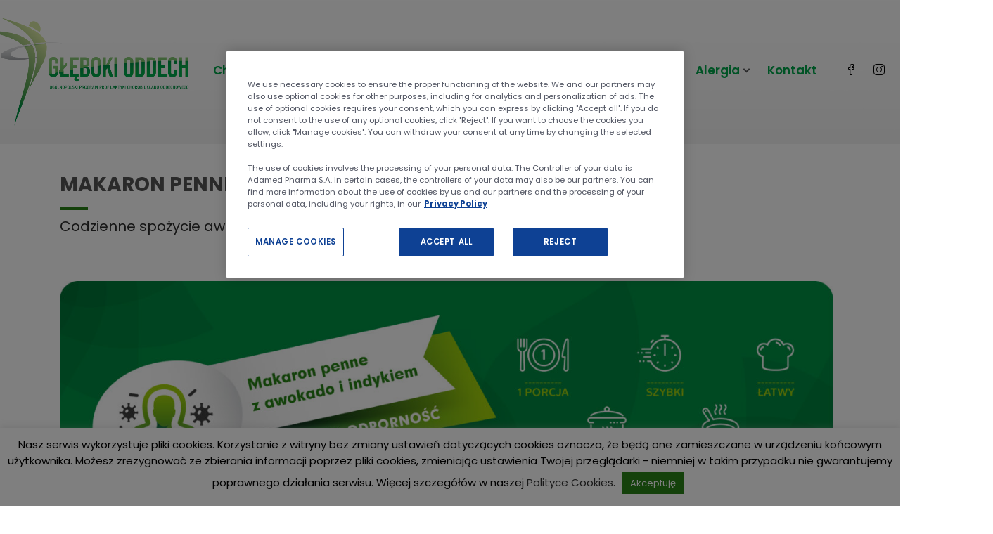

--- FILE ---
content_type: text/html; charset=UTF-8
request_url: https://glebokioddech.pl/odpornosc/makaron-penne-z-awokado-i-indykiem/
body_size: 19767
content:
<!DOCTYPE html>
<html lang="pl-PL" class="no-js">
<head>
<meta charset="UTF-8">
<meta name="viewport" content="width=device-width">
<link rel="profile" href="https://gmpg.org/xfn/11">
<link rel="pingback" href="https://glebokioddech.pl/xmlrpc.php">
<link rel="icon" type="image/png" sizes="32x32" href="/wp-content/themes/nordis-child/assets/favicon-32x32.png">
    <link rel="icon" type="image/png" sizes="16x16" href="/wp-content/themes/nordis-child/assets/favicon-16x16.png">

	
<!-- Global site tag (gtag.js) - Google Analytics -->
<script nonce="ELMG8T0Vr/VfqQGHsXoajA==" async src="https://www.googletagmanager.com/gtag/js?id=UA-77901012-49"></script>
<script nonce="ELMG8T0Vr/VfqQGHsXoajA==">
  window.dataLayer = window.dataLayer || [];
  function gtag(){dataLayer.push(arguments);}
  gtag('js', new Date());
  gtag('config', 'UA-77901012-49');
</script>

<!-- Google Tag Manager -->
<script nonce="ELMG8T0Vr/VfqQGHsXoajA==">
(function(w,d,s,l,i){
  w[l]=w[l]||[];
  w[l].push({'gtm.start': new Date().getTime(), event:'gtm.js'});
  var f=d.getElementsByTagName(s)[0], j=d.createElement(s), dl=l!='dataLayer'?'&l='+l:'';
  j.async=true; j.src='https://www.googletagmanager.com/gtm.js?id='+i+dl;
  f.parentNode.insertBefore(j,f);
})(window,document,'script','dataLayer','GTM-N2LGHFG');
</script>
<!-- End Google Tag Manager -->
	
<script nonce="ELMG8T0Vr/VfqQGHsXoajA==">
  // inline GTM/gtag
</script>
	

<title>Makaron penne z awokado i indykiem &#8211; Głęboki Oddech &#8211; Adamed</title>
<meta name='robots' content='max-image-preview:large' />
<link rel='dns-prefetch' href='//maps.googleapis.com' />
<link rel='dns-prefetch' href='//fonts.googleapis.com' />
<link rel='dns-prefetch' href='//use.fontawesome.com' />
<link rel='dns-prefetch' href='//www.googletagmanager.com' />
<link rel='dns-prefetch' href='//www.google-analytics.com' />
<link rel='dns-prefetch' href='//maps.gstatic.com' />
<link rel='dns-prefetch' href='//fonts.gstatic.com' />
<link rel='preconnect' href='https://www.googletagmanager.com' />
<link rel='preconnect' href='https://www.google-analytics.com' />
<link rel='preconnect' href='https://maps.googleapis.com' />
<link rel='preconnect' href='https://maps.gstatic.com' />
<link rel='preconnect' href='https://fonts.googleapis.com' />
<link rel='preconnect' href='https://fonts.gstatic.com' />
<link rel='preconnect' href='https://use.fontawesome.com' />
<link rel="alternate" type="application/rss+xml" title="Głęboki Oddech - Adamed &raquo; Kanał z wpisami" href="https://glebokioddech.pl/feed/" />
<link rel="alternate" type="application/rss+xml" title="Głęboki Oddech - Adamed &raquo; Kanał z komentarzami" href="https://glebokioddech.pl/comments/feed/" />
<link rel="alternate" title="oEmbed (JSON)" type="application/json+oembed" href="https://glebokioddech.pl/wp-json/oembed/1.0/embed?url=https%3A%2F%2Fglebokioddech.pl%2Fodpornosc%2Fmakaron-penne-z-awokado-i-indykiem%2F" />
<link rel="alternate" title="oEmbed (XML)" type="text/xml+oembed" href="https://glebokioddech.pl/wp-json/oembed/1.0/embed?url=https%3A%2F%2Fglebokioddech.pl%2Fodpornosc%2Fmakaron-penne-z-awokado-i-indykiem%2F&#038;format=xml" />
<style id='wp-img-auto-sizes-contain-inline-css' type='text/css'>
img:is([sizes=auto i],[sizes^="auto," i]){contain-intrinsic-size:3000px 1500px}
/*# sourceURL=wp-img-auto-sizes-contain-inline-css */
</style>
<link rel='stylesheet' id='fil-theme-font-awesome-css' href='https://glebokioddech.pl/wp-content/themes/nordis/fonts/font-awesome/css/font-awesome.min.css?ver=1730567726' type='text/css' media='all' />
<link rel='stylesheet' id='fil-theme-simple-css' href='https://glebokioddech.pl/wp-content/themes/nordis/fonts/simple/simple-line-icons.css?ver=1730567726' type='text/css' media='all' />
<style id='wp-emoji-styles-inline-css' type='text/css'>

	img.wp-smiley, img.emoji {
		display: inline !important;
		border: none !important;
		box-shadow: none !important;
		height: 1em !important;
		width: 1em !important;
		margin: 0 0.07em !important;
		vertical-align: -0.1em !important;
		background: none !important;
		padding: 0 !important;
	}
/*# sourceURL=wp-emoji-styles-inline-css */
</style>
<link rel='stylesheet' id='wp-block-library-css' href='https://glebokioddech.pl/wp-includes/css/dist/block-library/style.min.css?ver=6.9' type='text/css' media='all' />
<style id='global-styles-inline-css' type='text/css'>
:root{--wp--preset--aspect-ratio--square: 1;--wp--preset--aspect-ratio--4-3: 4/3;--wp--preset--aspect-ratio--3-4: 3/4;--wp--preset--aspect-ratio--3-2: 3/2;--wp--preset--aspect-ratio--2-3: 2/3;--wp--preset--aspect-ratio--16-9: 16/9;--wp--preset--aspect-ratio--9-16: 9/16;--wp--preset--color--black: #000000;--wp--preset--color--cyan-bluish-gray: #abb8c3;--wp--preset--color--white: #ffffff;--wp--preset--color--pale-pink: #f78da7;--wp--preset--color--vivid-red: #cf2e2e;--wp--preset--color--luminous-vivid-orange: #ff6900;--wp--preset--color--luminous-vivid-amber: #fcb900;--wp--preset--color--light-green-cyan: #7bdcb5;--wp--preset--color--vivid-green-cyan: #00d084;--wp--preset--color--pale-cyan-blue: #8ed1fc;--wp--preset--color--vivid-cyan-blue: #0693e3;--wp--preset--color--vivid-purple: #9b51e0;--wp--preset--gradient--vivid-cyan-blue-to-vivid-purple: linear-gradient(135deg,rgb(6,147,227) 0%,rgb(155,81,224) 100%);--wp--preset--gradient--light-green-cyan-to-vivid-green-cyan: linear-gradient(135deg,rgb(122,220,180) 0%,rgb(0,208,130) 100%);--wp--preset--gradient--luminous-vivid-amber-to-luminous-vivid-orange: linear-gradient(135deg,rgb(252,185,0) 0%,rgb(255,105,0) 100%);--wp--preset--gradient--luminous-vivid-orange-to-vivid-red: linear-gradient(135deg,rgb(255,105,0) 0%,rgb(207,46,46) 100%);--wp--preset--gradient--very-light-gray-to-cyan-bluish-gray: linear-gradient(135deg,rgb(238,238,238) 0%,rgb(169,184,195) 100%);--wp--preset--gradient--cool-to-warm-spectrum: linear-gradient(135deg,rgb(74,234,220) 0%,rgb(151,120,209) 20%,rgb(207,42,186) 40%,rgb(238,44,130) 60%,rgb(251,105,98) 80%,rgb(254,248,76) 100%);--wp--preset--gradient--blush-light-purple: linear-gradient(135deg,rgb(255,206,236) 0%,rgb(152,150,240) 100%);--wp--preset--gradient--blush-bordeaux: linear-gradient(135deg,rgb(254,205,165) 0%,rgb(254,45,45) 50%,rgb(107,0,62) 100%);--wp--preset--gradient--luminous-dusk: linear-gradient(135deg,rgb(255,203,112) 0%,rgb(199,81,192) 50%,rgb(65,88,208) 100%);--wp--preset--gradient--pale-ocean: linear-gradient(135deg,rgb(255,245,203) 0%,rgb(182,227,212) 50%,rgb(51,167,181) 100%);--wp--preset--gradient--electric-grass: linear-gradient(135deg,rgb(202,248,128) 0%,rgb(113,206,126) 100%);--wp--preset--gradient--midnight: linear-gradient(135deg,rgb(2,3,129) 0%,rgb(40,116,252) 100%);--wp--preset--font-size--small: 13px;--wp--preset--font-size--medium: 20px;--wp--preset--font-size--large: 36px;--wp--preset--font-size--x-large: 42px;--wp--preset--spacing--20: 0.44rem;--wp--preset--spacing--30: 0.67rem;--wp--preset--spacing--40: 1rem;--wp--preset--spacing--50: 1.5rem;--wp--preset--spacing--60: 2.25rem;--wp--preset--spacing--70: 3.38rem;--wp--preset--spacing--80: 5.06rem;--wp--preset--shadow--natural: 6px 6px 9px rgba(0, 0, 0, 0.2);--wp--preset--shadow--deep: 12px 12px 50px rgba(0, 0, 0, 0.4);--wp--preset--shadow--sharp: 6px 6px 0px rgba(0, 0, 0, 0.2);--wp--preset--shadow--outlined: 6px 6px 0px -3px rgb(255, 255, 255), 6px 6px rgb(0, 0, 0);--wp--preset--shadow--crisp: 6px 6px 0px rgb(0, 0, 0);}:where(.is-layout-flex){gap: 0.5em;}:where(.is-layout-grid){gap: 0.5em;}body .is-layout-flex{display: flex;}.is-layout-flex{flex-wrap: wrap;align-items: center;}.is-layout-flex > :is(*, div){margin: 0;}body .is-layout-grid{display: grid;}.is-layout-grid > :is(*, div){margin: 0;}:where(.wp-block-columns.is-layout-flex){gap: 2em;}:where(.wp-block-columns.is-layout-grid){gap: 2em;}:where(.wp-block-post-template.is-layout-flex){gap: 1.25em;}:where(.wp-block-post-template.is-layout-grid){gap: 1.25em;}.has-black-color{color: var(--wp--preset--color--black) !important;}.has-cyan-bluish-gray-color{color: var(--wp--preset--color--cyan-bluish-gray) !important;}.has-white-color{color: var(--wp--preset--color--white) !important;}.has-pale-pink-color{color: var(--wp--preset--color--pale-pink) !important;}.has-vivid-red-color{color: var(--wp--preset--color--vivid-red) !important;}.has-luminous-vivid-orange-color{color: var(--wp--preset--color--luminous-vivid-orange) !important;}.has-luminous-vivid-amber-color{color: var(--wp--preset--color--luminous-vivid-amber) !important;}.has-light-green-cyan-color{color: var(--wp--preset--color--light-green-cyan) !important;}.has-vivid-green-cyan-color{color: var(--wp--preset--color--vivid-green-cyan) !important;}.has-pale-cyan-blue-color{color: var(--wp--preset--color--pale-cyan-blue) !important;}.has-vivid-cyan-blue-color{color: var(--wp--preset--color--vivid-cyan-blue) !important;}.has-vivid-purple-color{color: var(--wp--preset--color--vivid-purple) !important;}.has-black-background-color{background-color: var(--wp--preset--color--black) !important;}.has-cyan-bluish-gray-background-color{background-color: var(--wp--preset--color--cyan-bluish-gray) !important;}.has-white-background-color{background-color: var(--wp--preset--color--white) !important;}.has-pale-pink-background-color{background-color: var(--wp--preset--color--pale-pink) !important;}.has-vivid-red-background-color{background-color: var(--wp--preset--color--vivid-red) !important;}.has-luminous-vivid-orange-background-color{background-color: var(--wp--preset--color--luminous-vivid-orange) !important;}.has-luminous-vivid-amber-background-color{background-color: var(--wp--preset--color--luminous-vivid-amber) !important;}.has-light-green-cyan-background-color{background-color: var(--wp--preset--color--light-green-cyan) !important;}.has-vivid-green-cyan-background-color{background-color: var(--wp--preset--color--vivid-green-cyan) !important;}.has-pale-cyan-blue-background-color{background-color: var(--wp--preset--color--pale-cyan-blue) !important;}.has-vivid-cyan-blue-background-color{background-color: var(--wp--preset--color--vivid-cyan-blue) !important;}.has-vivid-purple-background-color{background-color: var(--wp--preset--color--vivid-purple) !important;}.has-black-border-color{border-color: var(--wp--preset--color--black) !important;}.has-cyan-bluish-gray-border-color{border-color: var(--wp--preset--color--cyan-bluish-gray) !important;}.has-white-border-color{border-color: var(--wp--preset--color--white) !important;}.has-pale-pink-border-color{border-color: var(--wp--preset--color--pale-pink) !important;}.has-vivid-red-border-color{border-color: var(--wp--preset--color--vivid-red) !important;}.has-luminous-vivid-orange-border-color{border-color: var(--wp--preset--color--luminous-vivid-orange) !important;}.has-luminous-vivid-amber-border-color{border-color: var(--wp--preset--color--luminous-vivid-amber) !important;}.has-light-green-cyan-border-color{border-color: var(--wp--preset--color--light-green-cyan) !important;}.has-vivid-green-cyan-border-color{border-color: var(--wp--preset--color--vivid-green-cyan) !important;}.has-pale-cyan-blue-border-color{border-color: var(--wp--preset--color--pale-cyan-blue) !important;}.has-vivid-cyan-blue-border-color{border-color: var(--wp--preset--color--vivid-cyan-blue) !important;}.has-vivid-purple-border-color{border-color: var(--wp--preset--color--vivid-purple) !important;}.has-vivid-cyan-blue-to-vivid-purple-gradient-background{background: var(--wp--preset--gradient--vivid-cyan-blue-to-vivid-purple) !important;}.has-light-green-cyan-to-vivid-green-cyan-gradient-background{background: var(--wp--preset--gradient--light-green-cyan-to-vivid-green-cyan) !important;}.has-luminous-vivid-amber-to-luminous-vivid-orange-gradient-background{background: var(--wp--preset--gradient--luminous-vivid-amber-to-luminous-vivid-orange) !important;}.has-luminous-vivid-orange-to-vivid-red-gradient-background{background: var(--wp--preset--gradient--luminous-vivid-orange-to-vivid-red) !important;}.has-very-light-gray-to-cyan-bluish-gray-gradient-background{background: var(--wp--preset--gradient--very-light-gray-to-cyan-bluish-gray) !important;}.has-cool-to-warm-spectrum-gradient-background{background: var(--wp--preset--gradient--cool-to-warm-spectrum) !important;}.has-blush-light-purple-gradient-background{background: var(--wp--preset--gradient--blush-light-purple) !important;}.has-blush-bordeaux-gradient-background{background: var(--wp--preset--gradient--blush-bordeaux) !important;}.has-luminous-dusk-gradient-background{background: var(--wp--preset--gradient--luminous-dusk) !important;}.has-pale-ocean-gradient-background{background: var(--wp--preset--gradient--pale-ocean) !important;}.has-electric-grass-gradient-background{background: var(--wp--preset--gradient--electric-grass) !important;}.has-midnight-gradient-background{background: var(--wp--preset--gradient--midnight) !important;}.has-small-font-size{font-size: var(--wp--preset--font-size--small) !important;}.has-medium-font-size{font-size: var(--wp--preset--font-size--medium) !important;}.has-large-font-size{font-size: var(--wp--preset--font-size--large) !important;}.has-x-large-font-size{font-size: var(--wp--preset--font-size--x-large) !important;}
/*# sourceURL=global-styles-inline-css */
</style>

<style id='classic-theme-styles-inline-css' type='text/css'>
/*! This file is auto-generated */
.wp-block-button__link{color:#fff;background-color:#32373c;border-radius:9999px;box-shadow:none;text-decoration:none;padding:calc(.667em + 2px) calc(1.333em + 2px);font-size:1.125em}.wp-block-file__button{background:#32373c;color:#fff;text-decoration:none}
/*# sourceURL=/wp-includes/css/classic-themes.min.css */
</style>
<link rel='stylesheet' id='foobox-free-min-css' href='https://glebokioddech.pl/wp-content/plugins/foobox-image-lightbox/free/css/foobox.free.min.css?ver=2.7.35' type='text/css' media='all' />
<link rel='stylesheet' id='booked-tooltipster-css' href='https://glebokioddech.pl/wp-content/plugins/booked/assets/js/tooltipster/css/tooltipster.css?ver=3.3.0' type='text/css' media='all' />
<link rel='stylesheet' id='booked-tooltipster-theme-css' href='https://glebokioddech.pl/wp-content/plugins/booked/assets/js/tooltipster/css/themes/tooltipster-light.css?ver=3.3.0' type='text/css' media='all' />
<link rel='stylesheet' id='booked-animations-css' href='https://glebokioddech.pl/wp-content/plugins/booked/assets/css/animations.css?ver=2.4.3' type='text/css' media='all' />
<link rel='stylesheet' id='booked-css-css' href='https://glebokioddech.pl/wp-content/plugins/booked/dist/booked.css?ver=2.4.3' type='text/css' media='all' />
<style id='booked-css-inline-css' type='text/css'>
#ui-datepicker-div.booked_custom_date_picker table.ui-datepicker-calendar tbody td a.ui-state-active,#ui-datepicker-div.booked_custom_date_picker table.ui-datepicker-calendar tbody td a.ui-state-active:hover,body #booked-profile-page input[type=submit].button-primary:hover,body .booked-list-view button.button:hover, body .booked-list-view input[type=submit].button-primary:hover,body div.booked-calendar input[type=submit].button-primary:hover,body .booked-modal input[type=submit].button-primary:hover,body div.booked-calendar .bc-head,body div.booked-calendar .bc-head .bc-col,body div.booked-calendar .booked-appt-list .timeslot .timeslot-people button:hover,body #booked-profile-page .booked-profile-header,body #booked-profile-page .booked-tabs li.active a,body #booked-profile-page .booked-tabs li.active a:hover,body #booked-profile-page .appt-block .google-cal-button > a:hover,#ui-datepicker-div.booked_custom_date_picker .ui-datepicker-header{ background:#c4f2d4 !important; }body #booked-profile-page input[type=submit].button-primary:hover,body div.booked-calendar input[type=submit].button-primary:hover,body .booked-list-view button.button:hover, body .booked-list-view input[type=submit].button-primary:hover,body .booked-modal input[type=submit].button-primary:hover,body div.booked-calendar .bc-head .bc-col,body div.booked-calendar .booked-appt-list .timeslot .timeslot-people button:hover,body #booked-profile-page .booked-profile-header,body #booked-profile-page .appt-block .google-cal-button > a:hover{ border-color:#c4f2d4 !important; }body div.booked-calendar .bc-row.days,body div.booked-calendar .bc-row.days .bc-col,body .booked-calendarSwitcher.calendar,body #booked-profile-page .booked-tabs,#ui-datepicker-div.booked_custom_date_picker table.ui-datepicker-calendar thead,#ui-datepicker-div.booked_custom_date_picker table.ui-datepicker-calendar thead th{ background:#039146 !important; }body div.booked-calendar .bc-row.days .bc-col,body #booked-profile-page .booked-tabs{ border-color:#039146 !important; }#ui-datepicker-div.booked_custom_date_picker table.ui-datepicker-calendar tbody td.ui-datepicker-today a,#ui-datepicker-div.booked_custom_date_picker table.ui-datepicker-calendar tbody td.ui-datepicker-today a:hover,body #booked-profile-page input[type=submit].button-primary,body div.booked-calendar input[type=submit].button-primary,body .booked-list-view button.button, body .booked-list-view input[type=submit].button-primary,body .booked-list-view button.button, body .booked-list-view input[type=submit].button-primary,body .booked-modal input[type=submit].button-primary,body div.booked-calendar .booked-appt-list .timeslot .timeslot-people button,body #booked-profile-page .booked-profile-appt-list .appt-block.approved .status-block,body #booked-profile-page .appt-block .google-cal-button > a,body .booked-modal p.booked-title-bar,body div.booked-calendar .bc-col:hover .date span,body .booked-list-view a.booked_list_date_picker_trigger.booked-dp-active,body .booked-list-view a.booked_list_date_picker_trigger.booked-dp-active:hover,.booked-ms-modal .booked-book-appt,body #booked-profile-page .booked-tabs li a .counter{ background:#56c477; }body #booked-profile-page input[type=submit].button-primary,body div.booked-calendar input[type=submit].button-primary,body .booked-list-view button.button, body .booked-list-view input[type=submit].button-primary,body .booked-list-view button.button, body .booked-list-view input[type=submit].button-primary,body .booked-modal input[type=submit].button-primary,body #booked-profile-page .appt-block .google-cal-button > a,body div.booked-calendar .booked-appt-list .timeslot .timeslot-people button,body .booked-list-view a.booked_list_date_picker_trigger.booked-dp-active,body .booked-list-view a.booked_list_date_picker_trigger.booked-dp-active:hover{ border-color:#56c477; }body .booked-modal .bm-window p i.fa,body .booked-modal .bm-window a,body .booked-appt-list .booked-public-appointment-title,body .booked-modal .bm-window p.appointment-title,.booked-ms-modal.visible:hover .booked-book-appt{ color:#56c477; }.booked-appt-list .timeslot.has-title .booked-public-appointment-title { color:inherit; }
/*# sourceURL=booked-css-inline-css */
</style>
<link rel='stylesheet' id='contact-form-7-css' href='https://glebokioddech.pl/wp-content/plugins/contact-form-7/includes/css/styles.css?ver=6.1.4' type='text/css' media='all' />
<link rel='stylesheet' id='cookie-law-info-css' href='https://glebokioddech.pl/wp-content/plugins/cookie-law-info/legacy/public/css/cookie-law-info-public.css?ver=3.3.9' type='text/css' media='all' />
<link rel='stylesheet' id='cookie-law-info-gdpr-css' href='https://glebokioddech.pl/wp-content/plugins/cookie-law-info/legacy/public/css/cookie-law-info-gdpr.css?ver=3.3.9' type='text/css' media='all' />
<link rel='stylesheet' id='awb-css' href='https://glebokioddech.pl/wp-content/plugins/advanced-backgrounds/assets/awb/awb.min.css?ver=1.12.8' type='text/css' media='all' />
<link rel='stylesheet' id='style-css' href='https://glebokioddech.pl/wp-content/themes/nordis-child/style.css?ver=1730567726' type='text/css' media='all' />
<link rel='stylesheet' id='nordis-css' href='https://glebokioddech.pl/wp-content/themes/nordis/style.css?ver=1730567726' type='text/css' media='all' />
<link rel='stylesheet' id='pixtheme-fonts-css' href='https://fonts.googleapis.com/css?family=Poppins%3A400%2C600%2C700%7CPlayfair+Display%3A400%2C400i%2C700%2C700i&#038;subset=latin%2Clatin-ext' type='text/css' media='all' />
<link rel='stylesheet' id='grid-css' href='https://glebokioddech.pl/wp-content/themes/nordis/assets/grid/grid.min.css?ver=1730567726' type='text/css' media='all' />
<link rel='stylesheet' id='font-awesome-css' href='https://glebokioddech.pl/wp-content/plugins/js_composer/assets/lib/bower/font-awesome/css/font-awesome.min.css?ver=5.7' type='text/css' media='all' />
<link rel='stylesheet' id='simple-line-icons-css' href='https://glebokioddech.pl/wp-content/themes/nordis/fonts/simple/simple-line-icons.css?ver=1730567726' type='text/css' media='all' />
<link rel='stylesheet' id='pixtheme-main-css' href='https://glebokioddech.pl/wp-content/themes/nordis/css/main.css?ver=1730567726' type='text/css' media='all' />
<link rel='stylesheet' id='pixtheme-responsive-css' href='https://glebokioddech.pl/wp-content/themes/nordis/css/responsive.css?ver=1730567726' type='text/css' media='all' />
<link rel='stylesheet' id='owl.carousel-css' href='https://glebokioddech.pl/wp-content/themes/nordis/assets/owl-carousel/owl.carousel.min.css?ver=1730567726' type='text/css' media='all' />
<link rel='stylesheet' id='owl.theme.default-css' href='https://glebokioddech.pl/wp-content/themes/nordis/assets/owl-carousel/owl.theme.default.min.css?ver=1730567726' type='text/css' media='all' />
<link rel='stylesheet' id='animate-css' href='https://glebokioddech.pl/wp-content/themes/nordis/assets/animate/animate.css?ver=1730567726' type='text/css' media='all' />
<link rel='stylesheet' id='magnific-popup-css' href='https://glebokioddech.pl/wp-content/themes/nordis/assets/magnific-popup/magnific-popup.css?ver=1730567726' type='text/css' media='all' />
<link rel='stylesheet' id='pixtheme-dynamic-styles-css' href='https://glebokioddech.pl/wp-admin/admin-ajax.php?action=dynamic_styles&#038;pageID=4781&#038;ver=6.9' type='text/css' media='all' />
<link rel='stylesheet' id='font-awesome-official-css' href='https://use.fontawesome.com/releases/v6.4.2/css/all.css' type='text/css' media='all' integrity="sha384-blOohCVdhjmtROpu8+CfTnUWham9nkX7P7OZQMst+RUnhtoY/9qemFAkIKOYxDI3" crossorigin="anonymous" />
<link rel='stylesheet' id='js_composer_front-css' href='https://glebokioddech.pl/wp-content/plugins/js_composer/assets/css/js_composer.min.css?ver=5.7' type='text/css' media='all' />
<link rel='stylesheet' id='um_modal-css' href='https://glebokioddech.pl/wp-content/plugins/ultimate-member/assets/css/um-modal.min.css?ver=2.11.1' type='text/css' media='all' />
<link rel='stylesheet' id='um_ui-css' href='https://glebokioddech.pl/wp-content/plugins/ultimate-member/assets/libs/jquery-ui/jquery-ui.min.css?ver=1.13.2' type='text/css' media='all' />
<link rel='stylesheet' id='um_tipsy-css' href='https://glebokioddech.pl/wp-content/plugins/ultimate-member/assets/libs/tipsy/tipsy.min.css?ver=1.0.0a' type='text/css' media='all' />
<link rel='stylesheet' id='um_raty-css' href='https://glebokioddech.pl/wp-content/plugins/ultimate-member/assets/libs/raty/um-raty.min.css?ver=2.6.0' type='text/css' media='all' />
<link rel='stylesheet' id='select2-css' href='https://glebokioddech.pl/wp-content/plugins/ultimate-member/assets/libs/select2/select2.min.css?ver=4.0.13' type='text/css' media='all' />
<link rel='stylesheet' id='um_fileupload-css' href='https://glebokioddech.pl/wp-content/plugins/ultimate-member/assets/css/um-fileupload.min.css?ver=2.11.1' type='text/css' media='all' />
<link rel='stylesheet' id='um_confirm-css' href='https://glebokioddech.pl/wp-content/plugins/ultimate-member/assets/libs/um-confirm/um-confirm.min.css?ver=1.0' type='text/css' media='all' />
<link rel='stylesheet' id='um_datetime-css' href='https://glebokioddech.pl/wp-content/plugins/ultimate-member/assets/libs/pickadate/default.min.css?ver=3.6.2' type='text/css' media='all' />
<link rel='stylesheet' id='um_datetime_date-css' href='https://glebokioddech.pl/wp-content/plugins/ultimate-member/assets/libs/pickadate/default.date.min.css?ver=3.6.2' type='text/css' media='all' />
<link rel='stylesheet' id='um_datetime_time-css' href='https://glebokioddech.pl/wp-content/plugins/ultimate-member/assets/libs/pickadate/default.time.min.css?ver=3.6.2' type='text/css' media='all' />
<link rel='stylesheet' id='um_fonticons_ii-css' href='https://glebokioddech.pl/wp-content/plugins/ultimate-member/assets/libs/legacy/fonticons/fonticons-ii.min.css?ver=2.11.1' type='text/css' media='all' />
<link rel='stylesheet' id='um_fonticons_fa-css' href='https://glebokioddech.pl/wp-content/plugins/ultimate-member/assets/libs/legacy/fonticons/fonticons-fa.min.css?ver=2.11.1' type='text/css' media='all' />
<link rel='stylesheet' id='um_fontawesome-css' href='https://glebokioddech.pl/wp-content/plugins/ultimate-member/assets/css/um-fontawesome.min.css?ver=6.5.2' type='text/css' media='all' />
<link rel='stylesheet' id='um_common-css' href='https://glebokioddech.pl/wp-content/plugins/ultimate-member/assets/css/common.min.css?ver=2.11.1' type='text/css' media='all' />
<link rel='stylesheet' id='um_responsive-css' href='https://glebokioddech.pl/wp-content/plugins/ultimate-member/assets/css/um-responsive.min.css?ver=2.11.1' type='text/css' media='all' />
<link rel='stylesheet' id='um_styles-css' href='https://glebokioddech.pl/wp-content/plugins/ultimate-member/assets/css/um-styles.min.css?ver=2.11.1' type='text/css' media='all' />
<link rel='stylesheet' id='um_crop-css' href='https://glebokioddech.pl/wp-content/plugins/ultimate-member/assets/libs/cropper/cropper.min.css?ver=1.6.1' type='text/css' media='all' />
<link rel='stylesheet' id='um_profile-css' href='https://glebokioddech.pl/wp-content/plugins/ultimate-member/assets/css/um-profile.min.css?ver=2.11.1' type='text/css' media='all' />
<link rel='stylesheet' id='um_account-css' href='https://glebokioddech.pl/wp-content/plugins/ultimate-member/assets/css/um-account.min.css?ver=2.11.1' type='text/css' media='all' />
<link rel='stylesheet' id='um_misc-css' href='https://glebokioddech.pl/wp-content/plugins/ultimate-member/assets/css/um-misc.min.css?ver=2.11.1' type='text/css' media='all' />
<link rel='stylesheet' id='um_default_css-css' href='https://glebokioddech.pl/wp-content/plugins/ultimate-member/assets/css/um-old-default.min.css?ver=2.11.1' type='text/css' media='all' />
<link rel='stylesheet' id='font-awesome-official-v4shim-css' href='https://use.fontawesome.com/releases/v6.4.2/css/v4-shims.css' type='text/css' media='all' integrity="sha384-IqMDcR2qh8kGcGdRrxwop5R2GiUY5h8aDR/LhYxPYiXh3sAAGGDkFvFqWgFvTsTd" crossorigin="anonymous" />
<script nonce="ELMG8T0Vr/VfqQGHsXoajA==" type="text/javascript" src="https://glebokioddech.pl/wp-includes/js/jquery/jquery.min.js?ver=3.7.1" id="jquery-core-js"></script>
<script nonce="ELMG8T0Vr/VfqQGHsXoajA==" type="text/javascript" src="https://glebokioddech.pl/wp-includes/js/jquery/jquery-migrate.min.js?ver=3.4.1" id="jquery-migrate-js"></script>
<script nonce="ELMG8T0Vr/VfqQGHsXoajA==" type="text/javascript" id="cookie-law-info-js-extra">
/* <![CDATA[ */
var Cli_Data = {"nn_cookie_ids":[],"cookielist":[],"non_necessary_cookies":[],"ccpaEnabled":"","ccpaRegionBased":"","ccpaBarEnabled":"","strictlyEnabled":["necessary","obligatoire"],"ccpaType":"gdpr","js_blocking":"","custom_integration":"","triggerDomRefresh":"","secure_cookies":""};
var cli_cookiebar_settings = {"animate_speed_hide":"500","animate_speed_show":"500","background":"#FFF","border":"#b1a6a6c2","border_on":"","button_1_button_colour":"#298317","button_1_button_hover":"#216912","button_1_link_colour":"#fff","button_1_as_button":"1","button_1_new_win":"","button_2_button_colour":"#333","button_2_button_hover":"#292929","button_2_link_colour":"#444","button_2_as_button":"","button_2_hidebar":"","button_3_button_colour":"#000","button_3_button_hover":"#000000","button_3_link_colour":"#fff","button_3_as_button":"1","button_3_new_win":"","button_4_button_colour":"#000","button_4_button_hover":"#000000","button_4_link_colour":"#62a329","button_4_as_button":"","button_7_button_colour":"#61a229","button_7_button_hover":"#4e8221","button_7_link_colour":"#fff","button_7_as_button":"1","button_7_new_win":"","font_family":"inherit","header_fix":"","notify_animate_hide":"1","notify_animate_show":"","notify_div_id":"#cookie-law-info-bar","notify_position_horizontal":"right","notify_position_vertical":"bottom","scroll_close":"","scroll_close_reload":"","accept_close_reload":"","reject_close_reload":"","showagain_tab":"1","showagain_background":"#fff","showagain_border":"#000","showagain_div_id":"#cookie-law-info-again","showagain_x_position":"100px","text":"#000","show_once_yn":"","show_once":"10000","logging_on":"","as_popup":"","popup_overlay":"1","bar_heading_text":"","cookie_bar_as":"banner","popup_showagain_position":"bottom-right","widget_position":"left"};
var log_object = {"ajax_url":"https://glebokioddech.pl/wp-admin/admin-ajax.php"};
//# sourceURL=cookie-law-info-js-extra
/* ]]> */
</script>
<script nonce="ELMG8T0Vr/VfqQGHsXoajA==" type="text/javascript" src="https://glebokioddech.pl/wp-content/plugins/cookie-law-info/legacy/public/js/cookie-law-info-public.js?ver=3.3.9" id="cookie-law-info-js"></script>
<script nonce="ELMG8T0Vr/VfqQGHsXoajA==" type="text/javascript" id="ajax_script-js-extra">
/* <![CDATA[ */
var pixcustomAjax = {"url":"https://glebokioddech.pl/wp-admin/admin-ajax.php","nonce":"d09734c283"};
//# sourceURL=ajax_script-js-extra
/* ]]> */
</script>
<script nonce="ELMG8T0Vr/VfqQGHsXoajA==" type="text/javascript" src="https://glebokioddech.pl/wp-content/plugins/pixtheme-custom/js/pixtheme-ajax.js?ver=1" id="ajax_script-js"></script>
<script nonce="ELMG8T0Vr/VfqQGHsXoajA==" type="text/javascript" id="foobox-free-min-js-before">
/* <![CDATA[ */
/* Run FooBox FREE (v2.7.35) */
var FOOBOX = window.FOOBOX = {
	ready: true,
	disableOthers: false,
	o: {wordpress: { enabled: true }, countMessage:'image %index of %total', captions: { dataTitle: ["captionTitle","title"], dataDesc: ["captionDesc","description"] }, rel: '', excludes:'.fbx-link,.nofoobox,.nolightbox,a[href*="pinterest.com/pin/create/button/"]', affiliate : { enabled: false }},
	selectors: [
		".foogallery-container.foogallery-lightbox-foobox", ".foogallery-container.foogallery-lightbox-foobox-free", ".gallery", ".wp-block-gallery", ".wp-caption", ".wp-block-image", "a:has(img[class*=wp-image-])", ".foobox"
	],
	pre: function( $ ){
		// Custom JavaScript (Pre)
		
	},
	post: function( $ ){
		// Custom JavaScript (Post)
		
		// Custom Captions Code
		
	},
	custom: function( $ ){
		// Custom Extra JS
		
	}
};
//# sourceURL=foobox-free-min-js-before
/* ]]> */
</script>
<script nonce="ELMG8T0Vr/VfqQGHsXoajA==" type="text/javascript" src="https://glebokioddech.pl/wp-content/plugins/foobox-image-lightbox/free/js/foobox.free.min.js?ver=2.7.35" id="foobox-free-min-js"></script>
<script nonce="ELMG8T0Vr/VfqQGHsXoajA==" type="text/javascript" src="https://glebokioddech.pl/wp-content/plugins/ultimate-member/assets/js/um-gdpr.min.js?ver=2.11.1" id="um-gdpr-js"></script>
<link rel="https://api.w.org/" href="https://glebokioddech.pl/wp-json/" /><link rel="alternate" title="JSON" type="application/json" href="https://glebokioddech.pl/wp-json/wp/v2/posts/4781" /><link rel="EditURI" type="application/rsd+xml" title="RSD" href="https://glebokioddech.pl/xmlrpc.php?rsd" />
<meta name="generator" content="WordPress 6.9" />
<link rel="canonical" href="https://glebokioddech.pl/odpornosc/makaron-penne-z-awokado-i-indykiem/" />
<link rel='shortlink' href='https://glebokioddech.pl/?p=4781' />
<meta name="generator" content="Powered by WPBakery Page Builder - drag and drop page builder for WordPress."/>
<!--[if lte IE 9]><link rel="stylesheet" type="text/css" href="https://glebokioddech.pl/wp-content/plugins/js_composer/assets/css/vc_lte_ie9.min.css" media="screen"><![endif]--><meta name="generator" content="Powered by Slider Revolution 6.6.20 - responsive, Mobile-Friendly Slider Plugin for WordPress with comfortable drag and drop interface." />
<script nonce="ELMG8T0Vr/VfqQGHsXoajA==">function setREVStartSize(e){
			//window.requestAnimationFrame(function() {
				window.RSIW = window.RSIW===undefined ? window.innerWidth : window.RSIW;
				window.RSIH = window.RSIH===undefined ? window.innerHeight : window.RSIH;
				try {
					var pw = document.getElementById(e.c).parentNode.offsetWidth,
						newh;
					pw = pw===0 || isNaN(pw) || (e.l=="fullwidth" || e.layout=="fullwidth") ? window.RSIW : pw;
					e.tabw = e.tabw===undefined ? 0 : parseInt(e.tabw);
					e.thumbw = e.thumbw===undefined ? 0 : parseInt(e.thumbw);
					e.tabh = e.tabh===undefined ? 0 : parseInt(e.tabh);
					e.thumbh = e.thumbh===undefined ? 0 : parseInt(e.thumbh);
					e.tabhide = e.tabhide===undefined ? 0 : parseInt(e.tabhide);
					e.thumbhide = e.thumbhide===undefined ? 0 : parseInt(e.thumbhide);
					e.mh = e.mh===undefined || e.mh=="" || e.mh==="auto" ? 0 : parseInt(e.mh,0);
					if(e.layout==="fullscreen" || e.l==="fullscreen")
						newh = Math.max(e.mh,window.RSIH);
					else{
						e.gw = Array.isArray(e.gw) ? e.gw : [e.gw];
						for (var i in e.rl) if (e.gw[i]===undefined || e.gw[i]===0) e.gw[i] = e.gw[i-1];
						e.gh = e.el===undefined || e.el==="" || (Array.isArray(e.el) && e.el.length==0)? e.gh : e.el;
						e.gh = Array.isArray(e.gh) ? e.gh : [e.gh];
						for (var i in e.rl) if (e.gh[i]===undefined || e.gh[i]===0) e.gh[i] = e.gh[i-1];
											
						var nl = new Array(e.rl.length),
							ix = 0,
							sl;
						e.tabw = e.tabhide>=pw ? 0 : e.tabw;
						e.thumbw = e.thumbhide>=pw ? 0 : e.thumbw;
						e.tabh = e.tabhide>=pw ? 0 : e.tabh;
						e.thumbh = e.thumbhide>=pw ? 0 : e.thumbh;
						for (var i in e.rl) nl[i] = e.rl[i]<window.RSIW ? 0 : e.rl[i];
						sl = nl[0];
						for (var i in nl) if (sl>nl[i] && nl[i]>0) { sl = nl[i]; ix=i;}
						var m = pw>(e.gw[ix]+e.tabw+e.thumbw) ? 1 : (pw-(e.tabw+e.thumbw)) / (e.gw[ix]);
						newh =  (e.gh[ix] * m) + (e.tabh + e.thumbh);
					}
					var el = document.getElementById(e.c);
					if (el!==null && el) el.style.height = newh+"px";
					el = document.getElementById(e.c+"_wrapper");
					if (el!==null && el) {
						el.style.height = newh+"px";
						el.style.display = "block";
					}
				} catch(e){
					console.log("Failure at Presize of Slider:" + e)
				}
			//});
		  };</script>
		<style type="text/css" id="wp-custom-css">
			.pix-header nav > ul > li > a {
	color: #00a74b !important}

.pix-header nav {margin-top: 18px;}

}

.mz-bottom-bar {height: 45px !important; margin-top:10px}


.rtd h1 {
	@only screen and (max-width: 640px)

    font-size: 2em !important;
    line-height: 1.3;
}


.tp-arr-allwrapper {display:none}


body > div.wrapper.layout.animated-css.page-layout-normal.woo-layout-default > section > div > div > div.col-lg-8.col-md-8.left-column.sidebar-type-2.col-sm-12.col-xs-12 > div > div:nth-child(1) {padding-bottom: unset !important; }

body > div.wrapper.layout.animated-css.page-layout-normal.woo-layout-default > section > div > div > div.col-lg-8.col-md-8.left-column.sidebar-type-2.col-sm-12.col-xs-12 > div > div:nth-child(1) > div > div > div > div.section-heading.text-center.default {text-align: left !important}

body > div.wrapper.layout.animated-css.page-layout-normal.woo-layout-default > section > div > div > div.col-lg-8.col-md-8.left-column.sidebar-type-2.col-sm-12.col-xs-12 > div > div:nth-child(1) > div > div > div > div.section-heading.text-center.default > div {margin: unset}

body > div.wrapper.layout.animated-css.page-layout-normal.woo-layout-default > section > div > div > div.col-lg-8.col-md-8.left-column.sidebar-type-2.col-sm-12.col-xs-12 > div > div:nth-child(2) {padding-bottom: 25px}

body > div.wrapper.layout.animated-css.page-layout-normal.woo-layout-default > section > div > div > div.col-lg-8.col-md-8.left-column.sidebar-type-2.col-sm-12.col-xs-12 > div > div:nth-child(3) > div.wpb_column.vc_column_container.vc_col-sm-8 > div > div > div > div > div > div > div > div {padding-right: 10%}

body > div.wrapper.layout.animated-css.page-layout-normal.woo-layout-default > section > div > div > div.col-lg-8.col-md-8.left-column.sidebar-type-2.col-sm-12.col-xs-12 > div > div:nth-child(3) > div.wpb_column.vc_column_container.vc_col-sm-8 > div > div > div > div > div > div > div > div > p:nth-child(1) {margin: 0px 0 25px;}

.wpb_column .wpb_wrapper .foogallery-album-header{
	font-size:20px;
}

html .vc_row.gallery-text-block{
	padding-bottom:0px;
}
		</style>
		<noscript><style type="text/css"> .wpb_animate_when_almost_visible { opacity: 1; }</style></noscript><link rel='stylesheet' id='animate-css-css' href='https://glebokioddech.pl/wp-content/plugins/js_composer/assets/lib/bower/animate-css/animate.min.css?ver=5.7' type='text/css' media='all' />
<link rel='stylesheet' id='rs-plugin-settings-css' href='https://glebokioddech.pl/wp-content/plugins/revslider/public/assets/css/rs6.css?ver=6.6.20' type='text/css' media='all' />
<style id='rs-plugin-settings-inline-css' type='text/css'>
#rs-demo-id {}
/*# sourceURL=rs-plugin-settings-inline-css */
</style>
</head>

<body data-rsssl=1 class="wp-singular post-template-default single single-post postid-4781 single-format-standard wp-theme-nordis wp-child-theme-nordis-child pix-square pix-rounded-buttons  wpb-js-composer js-comp-ver-5.7 vc_responsive"  data-scrolling-animations="true">

<!-- Google Tag Manager (noscript) -->

<noscript><iframe src="https://www.googletagmanager.com/ns.html?id=GTM-N2LGHFG"

height="0" width="0" style="display:none;visibility:hidden"></iframe></noscript>

<!-- End Google Tag Manager (noscript) -->







<div class="wrapper layout animated-css page-layout-normal woo-layout-default" >


		<header class="menu-mobile">
			<div class="row">
				<div class="col-12">
					<div class="menu-mobile__header white">

                        <a class="navbar-brand scroll" href="https://glebokioddech.pl/">
                            <img class="normal-logo" src="https://glebokioddech.pl/wp-content/uploads/2019/05/Logo-15-lat-gleboki-oddech-POZIOM-darkenWWW-NEW.png" alt="Logo"/>
                        </a>

						<div class="hamburger--4 js-mobile-toggle" onclick="this.classList.toggle('is-active');">
					    	<div class="bar--1"></div>
					    	<div class="bar--2"></div>
					    	<div class="bar--3"></div>
					    </div>

                        
                                                <i class="icon-magnifier js-search-toggle"></i>
                        <div class="search-container">
                            <div class="input-container"></div>
                        </div>
                        
					</div>
					<div class="menu-mobile__list">

                        <div class="mobile-search">
                            <form action="/">
                                <div class="mobile-search__input">
                                    <input type="text" name="s" required placeholder="Szukaj...">
                                </div>
                                <button type="submit">
                                    <i class="icon-magnifier"></i>
                                </button>
                            </form>
                        </div>

                        <ul class="mobile-header-socials">
                            <li class="header-social-link">
                                <a href="https://www.facebook.com/glebokioddechadamed/" target="_blank"><i class="icon-social-facebook"></i></a>
                            </li>
                            <li class="header-social-link">
                                <a href="https://www.instagram.com/glebokioddechadamed/" target="_blank"><i class="icon-social-instagram"></i></a>
                            </li>
                        </ul>


                        <div class="pix-mobile-menu-container">
                        <ul id="mobile-menu" class=""><li id="menu-item-4474" class="menu-item menu-item-type-post_type menu-item-object-page menu-item-has-children menu-item-4474 js-mobile-menu"><a href="">Chwila oddechu</a>
<ul class="mobile-submenu">
	<li id="menu-item-5776" class="menu-item menu-item-type-custom menu-item-object-custom menu-item-5776"><a href="https://glebokioddech.pl/wp-content/uploads/2025/06/Gleboki_oddech_Konkurs_palenie_regulamin.pdf">Konkurs Facebook</a></li>
	<li id="menu-item-5522" class="menu-item menu-item-type-post_type menu-item-object-page menu-item-5522"><a href="https://glebokioddech.pl/relacja-z-32-finalu-wosp/">Relacja z 32. finału WOŚP</a></li>
	<li id="menu-item-5680" class="menu-item menu-item-type-post_type menu-item-object-page menu-item-5680"><a href="https://glebokioddech.pl/alergia-a-astma-jak-to-rozpoznac/">Alergia, a astma. Jak to rozpoznać?</a></li>
	<li id="menu-item-5100" class="menu-item menu-item-type-post_type menu-item-object-page menu-item-5100"><a href="https://glebokioddech.pl/chwila_oddechu/">Ochrona przed COVID-19</a></li>
	<li id="menu-item-4952" class="menu-item menu-item-type-post_type menu-item-object-page menu-item-has-children menu-item-4952 js-mobile-menu"><a href="">Rehabilitacja oddechowa</a>
	<ul class="mobile-submenu">
		<li id="menu-item-5098" class="menu-item menu-item-type-post_type menu-item-object-page menu-item-5098"><a href="https://glebokioddech.pl/cwiczenia-oddechowe/">Informacje ogólne</a></li>
		<li id="menu-item-4953" class="menu-item menu-item-type-post_type menu-item-object-page menu-item-4953"><a href="https://glebokioddech.pl/rehabilitacja-oddechowa/">Rehabilitacja oddechowa – również po COVID-19</a></li>
		<li id="menu-item-5210" class="menu-item menu-item-type-post_type menu-item-object-page menu-item-5210"><a href="https://glebokioddech.pl/rehabilitacja_wideo/">Rehabilitacja – ćwiczenia wideo</a></li>
		<li id="menu-item-4950" class="menu-item menu-item-type-post_type menu-item-object-page menu-item-4950"><a href="https://glebokioddech.pl/relaksacyjno-oddechowe/">Ćwiczenia relaksacyjno-oddechowe</a></li>
		<li id="menu-item-4951" class="menu-item menu-item-type-post_type menu-item-object-page menu-item-4951"><a href="https://glebokioddech.pl/z-wykorzystaniem-nordic-walking/">Z wykorzystaniem Nordic Walking</a></li>
	</ul>
</li>
	<li id="menu-item-5389" class="menu-item menu-item-type-post_type menu-item-object-page menu-item-has-children menu-item-5389 js-mobile-menu"><a href="">Badanie spirometryczne</a>
	<ul class="mobile-submenu">
		<li id="menu-item-5390" class="menu-item menu-item-type-post_type menu-item-object-page menu-item-5390"><a href="https://glebokioddech.pl/bezplatne-badania-spirometryczne/">Bezpłatne badania spirometryczne</a></li>
		<li id="menu-item-5391" class="menu-item menu-item-type-post_type menu-item-object-page menu-item-5391"><a href="https://glebokioddech.pl/lista-miejscowosci/">Lista miejscowości</a></li>
		<li id="menu-item-5392" class="menu-item menu-item-type-post_type menu-item-object-page menu-item-5392"><a href="https://glebokioddech.pl/zglos-miejscowosc-do-akcji/">Zgłoś miejscowość do akcji</a></li>
		<li id="menu-item-5416" class="menu-item menu-item-type-post_type menu-item-object-page menu-item-5416"><a href="https://glebokioddech.pl/zrealizowane-akcje/">Zrealizowane akcje</a></li>
		<li id="menu-item-5081" class="menu-item menu-item-type-post_type menu-item-object-page menu-item-5081"><a href="https://glebokioddech.pl/czym-jest-badanie-spirometryczne/">Czym jest badanie spirometryczne?</a></li>
	</ul>
</li>
	<li id="menu-item-4804" class="menu-item menu-item-type-taxonomy menu-item-object-category current-post-ancestor current-menu-parent current-post-parent menu-item-has-children menu-item-4804 js-mobile-menu"><a href="">Zdrowe przepisy</a>
	<ul class="mobile-submenu">
		<li id="menu-item-4806" class="menu-item menu-item-type-taxonomy menu-item-object-category current-post-ancestor current-menu-parent current-post-parent menu-item-4806"><a href="https://glebokioddech.pl/category/odpornosc/">Wzmacniające odporność</a></li>
		<li id="menu-item-4805" class="menu-item menu-item-type-taxonomy menu-item-object-category menu-item-4805"><a href="https://glebokioddech.pl/category/dla-kazdego/">Dla każdego</a></li>
	</ul>
</li>
	<li id="menu-item-4544" class="menu-item menu-item-type-post_type menu-item-object-page menu-item-4544"><a href="https://glebokioddech.pl/zabawy-dla-najmlodszych/">Zabawy dla najmłodszych</a></li>
	<li id="menu-item-4193" class="menu-item menu-item-type-post_type menu-item-object-page menu-item-4193"><a href="https://glebokioddech.pl/fotorelacje/">Fotorelacje z badań</a></li>
</ul>
</li>
<li id="menu-item-4881" class="menu-item menu-item-type-post_type menu-item-object-page menu-item-4881"><a href="https://glebokioddech.pl/kalendarz-pylen/">Kalendarz pyleń</a></li>
<li id="menu-item-3632" class="menu-item menu-item-type-post_type menu-item-object-page menu-item-has-children menu-item-3632 js-mobile-menu"><a href="">Nebulizacja</a>
<ul class="mobile-submenu">
	<li id="menu-item-3557" class="menu-item menu-item-type-post_type menu-item-object-page menu-item-3557"><a href="https://glebokioddech.pl/czym-jest-nebulizacja/">Czym jest nebulizacja?</a></li>
	<li id="menu-item-5165" class="menu-item menu-item-type-post_type menu-item-object-page menu-item-5165"><a href="https://glebokioddech.pl/wideo-poradnik-akcja-nebulizacja/">Wideo poradnik AKCJA NEBULIZACJA</a></li>
	<li id="menu-item-5022" class="menu-item menu-item-type-post_type menu-item-object-page menu-item-5022"><a href="https://glebokioddech.pl/instrukcja-nebulizacji/">Wideo-instrukcja nebulizacji</a></li>
	<li id="menu-item-3485" class="menu-item menu-item-type-post_type menu-item-object-post menu-item-3485"><a href="https://glebokioddech.pl/nebulizacja/prawidlowa-nebulizacja/">Prawidłowa nebulizacja</a></li>
</ul>
</li>
<li id="menu-item-3633" class="menu-item menu-item-type-taxonomy menu-item-object-category menu-item-has-children menu-item-3633 js-mobile-menu"><a href="">POChP</a>
<ul class="mobile-submenu">
	<li id="menu-item-3504" class="menu-item menu-item-type-post_type menu-item-object-post menu-item-3504"><a href="https://glebokioddech.pl/czym-jest-pochp/czym-jest-pochp/">Czym jest POChP?</a></li>
	<li id="menu-item-3837" class="menu-item menu-item-type-post_type menu-item-object-page menu-item-3837"><a href="https://glebokioddech.pl/pochp-epidemiologia/">Epidemiologia</a></li>
	<li id="menu-item-3551" class="menu-item menu-item-type-taxonomy menu-item-object-category menu-item-3551"><a href="https://glebokioddech.pl/category/pochp/">Artykuły</a></li>
</ul>
</li>
<li id="menu-item-5097" class="menu-item menu-item-type-post_type menu-item-object-post menu-item-has-children menu-item-5097 js-mobile-menu"><a href="">Astma</a>
<ul class="mobile-submenu">
	<li id="menu-item-3501" class="menu-item menu-item-type-post_type menu-item-object-post menu-item-3501"><a href="https://glebokioddech.pl/astma/czym-jest-astma/">Czym jest astma?</a></li>
	<li id="menu-item-5016" class="menu-item menu-item-type-post_type menu-item-object-page menu-item-5016"><a href="https://glebokioddech.pl/instrukcja-inhalacji/">Instrukcja inhalacji</a></li>
	<li id="menu-item-3836" class="menu-item menu-item-type-post_type menu-item-object-page menu-item-3836"><a href="https://glebokioddech.pl/astma-epidemiologia/">Epidemiologia</a></li>
	<li id="menu-item-3564" class="menu-item menu-item-type-taxonomy menu-item-object-category menu-item-3564"><a href="https://glebokioddech.pl/category/astma/">Artykuły</a></li>
</ul>
</li>
<li id="menu-item-3481" class="menu-item menu-item-type-taxonomy menu-item-object-category menu-item-has-children menu-item-3481 js-mobile-menu"><a href="">Alergia</a>
<ul class="mobile-submenu">
	<li id="menu-item-3669" class="menu-item menu-item-type-post_type menu-item-object-page menu-item-3669"><a href="https://glebokioddech.pl/czym-jest-alergia/">Czym jest alergia?</a></li>
	<li id="menu-item-3835" class="menu-item menu-item-type-post_type menu-item-object-page menu-item-3835"><a href="https://glebokioddech.pl/alergia-epidemiologia/">Epidemiologia</a></li>
	<li id="menu-item-3482" class="menu-item menu-item-type-taxonomy menu-item-object-category menu-item-3482"><a href="https://glebokioddech.pl/category/alergia/">Artykuły</a></li>
	<li id="menu-item-4903" class="menu-item menu-item-type-post_type menu-item-object-page menu-item-4903"><a href="https://glebokioddech.pl/wideo-poradnik/">Wideo-poradnik</a></li>
	<li id="menu-item-5116" class="menu-item menu-item-type-post_type menu-item-object-page menu-item-5116"><a href="https://glebokioddech.pl/zasady-u-osob-uczulonych-na-pylki/">Profilaktyka u osób uczulonych na pyłki</a></li>
	<li id="menu-item-5134" class="menu-item menu-item-type-post_type menu-item-object-page menu-item-5134"><a href="https://glebokioddech.pl/profilaktyka-u-osob-uczulonych-na-roztocza/">Profilaktyka u osób uczulonych na roztocza</a></li>
</ul>
</li>
<li id="menu-item-3514" class="menu-item menu-item-type-post_type menu-item-object-page menu-item-3514"><a href="https://glebokioddech.pl/kontakt/">Kontakt</a></li>
</ul>                        </div>
						<div class="overlay"></div>
					</div>
				</div>
			</div>	
		</header>
	<header class="pix-header white transparent   header-topbar-view">

    
<div class="pix-top-bar white transparent">
    <div class="container">
        <div class="header-topbarbox-1">
            <ul>
                                                            </ul>
        </div>
        <div class="header-topbarbox-2">
                                        <ul class="header-socials">
                                            <li class="header-social-link">
                            <a href="https://www.facebook.com/glebokioddechadamed/" target="_blank"><i class="icon-social-facebook"></i></a>
                        </li>
                                                                                    <li class="header-social-link">
                            <a href="https://www.instagram.com/glebokioddechadamed/" target="_blank"><i class="icon-social-instagram"></i></a>
                        </li>
                                                                                                                                        </ul>
                        
                        
        </div>
    </div>
</div>
		<div class="container">

            <div class="menu-logo">
                <a class="navbar-brand scroll" href="https://glebokioddech.pl/" style="width:300px;">
                    <img class="pix-header-logo" src="https://glebokioddech.pl/wp-content/uploads/2019/05/Logo-15-lat-gleboki-oddech-POZIOM-darkenWWW-NEW.png" alt="Logo"/>
                    <img class="pix-header-logo pix-sticky" src="https://glebokioddech.pl/wp-content/uploads/2019/04/logo-small.png" alt="Logo"/>
                </a>
                            </div>

            <nav class="pix-main-menu ">
                <ul id="menu-main" class="nav navbar-nav "><li class="menu-item menu-item-type-post_type menu-item-object-page menu-item-has-children menu-item-4474 arrow"><a href="">Chwila oddechu</a>
<ul class="submenu js-menu">
	<li class="menu-item menu-item-type-custom menu-item-object-custom menu-item-5776"><a href="https://glebokioddech.pl/wp-content/uploads/2025/06/Gleboki_oddech_Konkurs_palenie_regulamin.pdf">Konkurs Facebook</a></li>
	<li class="menu-item menu-item-type-post_type menu-item-object-page menu-item-5522"><a href="https://glebokioddech.pl/relacja-z-32-finalu-wosp/">Relacja z 32. finału WOŚP</a></li>
	<li class="menu-item menu-item-type-post_type menu-item-object-page menu-item-5680"><a href="https://glebokioddech.pl/alergia-a-astma-jak-to-rozpoznac/">Alergia, a astma. Jak to rozpoznać?</a></li>
	<li class="menu-item menu-item-type-post_type menu-item-object-page menu-item-5100"><a href="https://glebokioddech.pl/chwila_oddechu/">Ochrona przed COVID-19</a></li>
	<li class="menu-item menu-item-type-post_type menu-item-object-page menu-item-has-children menu-item-4952 arrow"><a href="">Rehabilitacja oddechowa</a>
	<ul class="submenu js-menu">
		<li class="menu-item menu-item-type-post_type menu-item-object-page menu-item-5098"><a href="https://glebokioddech.pl/cwiczenia-oddechowe/">Informacje ogólne</a></li>
		<li class="menu-item menu-item-type-post_type menu-item-object-page menu-item-4953"><a href="https://glebokioddech.pl/rehabilitacja-oddechowa/">Rehabilitacja oddechowa – również po COVID-19</a></li>
		<li class="menu-item menu-item-type-post_type menu-item-object-page menu-item-5210"><a href="https://glebokioddech.pl/rehabilitacja_wideo/">Rehabilitacja – ćwiczenia wideo</a></li>
		<li class="menu-item menu-item-type-post_type menu-item-object-page menu-item-4950"><a href="https://glebokioddech.pl/relaksacyjno-oddechowe/">Ćwiczenia relaksacyjno-oddechowe</a></li>
		<li class="menu-item menu-item-type-post_type menu-item-object-page menu-item-4951"><a href="https://glebokioddech.pl/z-wykorzystaniem-nordic-walking/">Z wykorzystaniem Nordic Walking</a></li>
	</ul>
</li>
	<li class="menu-item menu-item-type-post_type menu-item-object-page menu-item-has-children menu-item-5389 arrow"><a href="">Badanie spirometryczne</a>
	<ul class="submenu js-menu">
		<li class="menu-item menu-item-type-post_type menu-item-object-page menu-item-5390"><a href="https://glebokioddech.pl/bezplatne-badania-spirometryczne/">Bezpłatne badania spirometryczne</a></li>
		<li class="menu-item menu-item-type-post_type menu-item-object-page menu-item-5391"><a href="https://glebokioddech.pl/lista-miejscowosci/">Lista miejscowości</a></li>
		<li class="menu-item menu-item-type-post_type menu-item-object-page menu-item-5392"><a href="https://glebokioddech.pl/zglos-miejscowosc-do-akcji/">Zgłoś miejscowość do akcji</a></li>
		<li class="menu-item menu-item-type-post_type menu-item-object-page menu-item-5416"><a href="https://glebokioddech.pl/zrealizowane-akcje/">Zrealizowane akcje</a></li>
		<li class="menu-item menu-item-type-post_type menu-item-object-page menu-item-5081"><a href="https://glebokioddech.pl/czym-jest-badanie-spirometryczne/">Czym jest badanie spirometryczne?</a></li>
	</ul>
</li>
	<li class="menu-item menu-item-type-taxonomy menu-item-object-category current-post-ancestor current-menu-parent current-post-parent menu-item-has-children menu-item-4804 arrow"><a href="">Zdrowe przepisy</a>
	<ul class="submenu js-menu">
		<li class="menu-item menu-item-type-taxonomy menu-item-object-category current-post-ancestor current-menu-parent current-post-parent menu-item-4806"><a href="https://glebokioddech.pl/category/odpornosc/">Wzmacniające odporność</a></li>
		<li class="menu-item menu-item-type-taxonomy menu-item-object-category menu-item-4805"><a href="https://glebokioddech.pl/category/dla-kazdego/">Dla każdego</a></li>
	</ul>
</li>
	<li class="menu-item menu-item-type-post_type menu-item-object-page menu-item-4544"><a href="https://glebokioddech.pl/zabawy-dla-najmlodszych/">Zabawy dla najmłodszych</a></li>
	<li class="menu-item menu-item-type-post_type menu-item-object-page menu-item-4193"><a href="https://glebokioddech.pl/fotorelacje/">Fotorelacje z badań</a></li>
</ul>
</li>
<li class="menu-item menu-item-type-post_type menu-item-object-page menu-item-4881"><a href="https://glebokioddech.pl/kalendarz-pylen/">Kalendarz pyleń</a></li>
<li class="menu-item menu-item-type-post_type menu-item-object-page menu-item-has-children menu-item-3632 arrow"><a href="">Nebulizacja</a>
<ul class="submenu js-menu">
	<li class="menu-item menu-item-type-post_type menu-item-object-page menu-item-3557"><a href="https://glebokioddech.pl/czym-jest-nebulizacja/">Czym jest nebulizacja?</a></li>
	<li class="menu-item menu-item-type-post_type menu-item-object-page menu-item-5165"><a href="https://glebokioddech.pl/wideo-poradnik-akcja-nebulizacja/">Wideo poradnik AKCJA NEBULIZACJA</a></li>
	<li class="menu-item menu-item-type-post_type menu-item-object-page menu-item-5022"><a href="https://glebokioddech.pl/instrukcja-nebulizacji/">Wideo-instrukcja nebulizacji</a></li>
	<li class="menu-item menu-item-type-post_type menu-item-object-post menu-item-3485"><a href="https://glebokioddech.pl/nebulizacja/prawidlowa-nebulizacja/">Prawidłowa nebulizacja</a></li>
</ul>
</li>
<li class="menu-item menu-item-type-taxonomy menu-item-object-category menu-item-has-children menu-item-3633 arrow"><a href="">POChP</a>
<ul class="submenu js-menu">
	<li class="menu-item menu-item-type-post_type menu-item-object-post menu-item-3504"><a href="https://glebokioddech.pl/czym-jest-pochp/czym-jest-pochp/">Czym jest POChP?</a></li>
	<li class="menu-item menu-item-type-post_type menu-item-object-page menu-item-3837"><a href="https://glebokioddech.pl/pochp-epidemiologia/">Epidemiologia</a></li>
	<li class="menu-item menu-item-type-taxonomy menu-item-object-category menu-item-3551"><a href="https://glebokioddech.pl/category/pochp/">Artykuły</a></li>
</ul>
</li>
<li class="menu-item menu-item-type-post_type menu-item-object-post menu-item-has-children menu-item-5097 arrow"><a href="">Astma</a>
<ul class="submenu js-menu">
	<li class="menu-item menu-item-type-post_type menu-item-object-post menu-item-3501"><a href="https://glebokioddech.pl/astma/czym-jest-astma/">Czym jest astma?</a></li>
	<li class="menu-item menu-item-type-post_type menu-item-object-page menu-item-5016"><a href="https://glebokioddech.pl/instrukcja-inhalacji/">Instrukcja inhalacji</a></li>
	<li class="menu-item menu-item-type-post_type menu-item-object-page menu-item-3836"><a href="https://glebokioddech.pl/astma-epidemiologia/">Epidemiologia</a></li>
	<li class="menu-item menu-item-type-taxonomy menu-item-object-category menu-item-3564"><a href="https://glebokioddech.pl/category/astma/">Artykuły</a></li>
</ul>
</li>
<li class="menu-item menu-item-type-taxonomy menu-item-object-category menu-item-has-children menu-item-3481 arrow"><a href="">Alergia</a>
<ul class="submenu js-menu">
	<li class="menu-item menu-item-type-post_type menu-item-object-page menu-item-3669"><a href="https://glebokioddech.pl/czym-jest-alergia/">Czym jest alergia?</a></li>
	<li class="menu-item menu-item-type-post_type menu-item-object-page menu-item-3835"><a href="https://glebokioddech.pl/alergia-epidemiologia/">Epidemiologia</a></li>
	<li class="menu-item menu-item-type-taxonomy menu-item-object-category menu-item-3482"><a href="https://glebokioddech.pl/category/alergia/">Artykuły</a></li>
	<li class="menu-item menu-item-type-post_type menu-item-object-page menu-item-4903"><a href="https://glebokioddech.pl/wideo-poradnik/">Wideo-poradnik</a></li>
	<li class="menu-item menu-item-type-post_type menu-item-object-page menu-item-5116"><a href="https://glebokioddech.pl/zasady-u-osob-uczulonych-na-pylki/">Profilaktyka u osób uczulonych na pyłki</a></li>
	<li class="menu-item menu-item-type-post_type menu-item-object-page menu-item-5134"><a href="https://glebokioddech.pl/profilaktyka-u-osob-uczulonych-na-roztocza/">Profilaktyka u osób uczulonych na roztocza</a></li>
</ul>
</li>
<li class="menu-item menu-item-type-post_type menu-item-object-page menu-item-3514"><a href="https://glebokioddech.pl/kontakt/">Kontakt</a></li>
</ul>            </nav>

            <nav>
                <ul class="main-menu-elements">
                        <li class="header-social-link">
                        <a href="https://www.facebook.com/glebokioddechadamed/" target="_blank"><i class="icon-social-facebook"></i></a>
                        </li>
                        <li class="header-social-link">
                        <a href="https://www.instagram.com/glebokioddechadamed/" target="_blank"><i class="icon-social-instagram"></i></a>
                        </li>
                    <li id="js-search-container" class="search">
                                                <a><i class="icon-magnifier"></i></a>
                                            </li>
                    
                    <li class="cart">
                                            </li>
                    
                    				</ul>
			</nav>




                        <div class="search-container">
                <div class="input-container"></div>
                <a class="pix-search-close"><i class="icon-close"></i></a>
            </div>
            		</div>
	</header>

<!-- ========================== -->
<!-- Top header -->
<!-- ========================== -->
<div class="custom-header" style="background-image:url(https://glebokioddech.pl/wp-content/uploads/2019/04/Belka-Gleboki-Oddech-Strona-WWW-B.jpg);" >
	<span class="vc_row-overlay"></span>
	<div class="container">
	    <div class="row">
	        <div class="col-md-12">
		        <div class="pix-header-tab-box text-white-color">

                    
		            		            <div class="pix-header-title text-">
		                <h1 class="pix-h1">
						Makaron penne z awokado i indykiem				        </h1>

				    </div>
				    
				    		            <div class="pix-header-breadcrumbs text-">
		                <div class="pix-breadcrumbs-path"><a href="https://glebokioddech.pl/">Strona główna</a>&nbsp;&nbsp;<i class="fa fa-angle-right"></i>&nbsp;&nbsp;<a href="https://glebokioddech.pl/category/odpornosc/">Odporność</a></div><!-- .breadcrumbs -->		            </div>
		            	            </div>
	        </div>
	    </div>
	</div>

</div><!--./top header -->
<section class="blog">
	<div class="container">
		<div class="row">
					<div class="col-lg-12 col-md-12 col-sm-12 col-xs-12 left-column sidebar-type-1">
                <section class="blog-article">
                

<div class="post-image  pix-">
    
			<img width="1024" height="683" src="https://glebokioddech.pl/wp-content/uploads/2020/06/shutterstock_1104149303_low-1024x683.jpg" class="img-responsive wp-post-image" alt="" decoding="async" fetchpriority="high" srcset="https://glebokioddech.pl/wp-content/uploads/2020/06/shutterstock_1104149303_low-1024x683.jpg 1024w, https://glebokioddech.pl/wp-content/uploads/2020/06/shutterstock_1104149303_low-300x200.jpg 300w, https://glebokioddech.pl/wp-content/uploads/2020/06/shutterstock_1104149303_low-768x512.jpg 768w, https://glebokioddech.pl/wp-content/uploads/2020/06/shutterstock_1104149303_low-500x333.jpg 500w, https://glebokioddech.pl/wp-content/uploads/2020/06/shutterstock_1104149303_low-800x533.jpg 800w, https://glebokioddech.pl/wp-content/uploads/2020/06/shutterstock_1104149303_low-1280x853.jpg 1280w, https://glebokioddech.pl/wp-content/uploads/2020/06/shutterstock_1104149303_low-350x233.jpg 350w, https://glebokioddech.pl/wp-content/uploads/2020/06/shutterstock_1104149303_low-600x400.jpg 600w, https://glebokioddech.pl/wp-content/uploads/2020/06/shutterstock_1104149303_low.jpg 1440w" sizes="(max-width: 1024px) 100vw, 1024px" />	
</div>

<div class="article-head">
            <div class="post__date">
            <span>15 czerwca 2020</span>        </div>
        <h2>Makaron penne z awokado i indykiem</h2>
    <div class="post__meta">
                    <span class="author"><i class="icon-user"></i><a href="https://glebokioddech.pl/author/milena-kowalczykbrandcode-com-pl/" title="Wpisy od milena.kowalczyk@brandcode.com.pl" rel="author">milena.kowalczyk@brandcode.com.pl</a></span>
                            <span class="article-info__categories post__categories"><i class="icon-folder-alt"></i><a href="https://glebokioddech.pl/category/odpornosc/">Odporność</a> </span>
                    </div>
</div>

<!-- === BLOG TEXT === -->
<div class="post-content rtd">
        <div class="vc_row wpb_row vc_row-fluid pix-padding-top-l pix-padding-bottom-l pix-row-overlay default"><div class="wpb_column vc_column_container vc_col-sm-12"><div class="vc_column-inner " ><div class="wpb_wrapper">
	<div class="section-heading  text-left default">
		<h2 class="section-title pix-no-wrap">MAKARON PENNE Z AWOKADO I INDYKIEM</h2>
		<div class="sep-element"></div>
		<div class="section-subtitle">Codzienne spożycie awokado zwiększa odporność!</div>
	</div>
<div class="vc_empty_space"   style="height: 50px" ><span class="vc_empty_space_inner"></span></div>

	<div  class="wpb_single_image wpb_content_element vc_align_center  wpb_animate_when_almost_visible wpb_fadeInRight fadeInRight">
		
		<figure class="wpb_wrapper vc_figure">
			<div class="vc_single_image-wrapper   vc_box_border_grey"><img decoding="async" width="4000" height="1361" src="https://glebokioddech.pl/wp-content/uploads/2020/06/Penne-01.jpg" class="vc_single_image-img attachment-full" alt="" srcset="https://glebokioddech.pl/wp-content/uploads/2020/06/Penne-01.jpg 4000w, https://glebokioddech.pl/wp-content/uploads/2020/06/Penne-01-300x102.jpg 300w, https://glebokioddech.pl/wp-content/uploads/2020/06/Penne-01-768x261.jpg 768w, https://glebokioddech.pl/wp-content/uploads/2020/06/Penne-01-1024x348.jpg 1024w, https://glebokioddech.pl/wp-content/uploads/2020/06/Penne-01-500x170.jpg 500w, https://glebokioddech.pl/wp-content/uploads/2020/06/Penne-01-800x272.jpg 800w, https://glebokioddech.pl/wp-content/uploads/2020/06/Penne-01-1280x436.jpg 1280w, https://glebokioddech.pl/wp-content/uploads/2020/06/Penne-01-1920x653.jpg 1920w, https://glebokioddech.pl/wp-content/uploads/2020/06/Penne-01-600x204.jpg 600w" sizes="(max-width: 4000px) 100vw, 4000px" /></div>
		</figure>
	</div>
</div></div></div></div><div class="vc_row wpb_row vc_row-fluid pix-padding-top-l pix-padding-bottom-l pix-row-overlay default"><div class="wpb_column vc_column_container vc_col-sm-6"><div class="vc_column-inner " ><div class="wpb_wrapper">
	<div class="wpb_text_column wpb_content_element " >
		<div class="wpb_wrapper">
			<p><strong>SKŁADNIKI na 1 porcję:</strong></p>
<ul>
<li>1 szklanka makaronu penne (pełnoziarnistego)</li>
<li>50 g polędwiczki z indyka</li>
<li>0,5 awokado</li>
<li>1 łyżeczka natki pietruszki</li>
<li>2 szczypty curry</li>
<li>1 łyżka pestek dyni</li>
<li>Świeżo mielony pieprz</li>
<li>Szczypta soli</li>
</ul>

		</div>
	</div>

	<div class="wpb_text_column wpb_content_element " >
		<div class="wpb_wrapper">
			<p><strong>WARTOŚĆ ODŻYWCZA I ENERGETYCZNA w 1 porcji:</strong></p>
<ul>
<li>500 kcal</li>
<li>Białko: 22,5 g</li>
<li>Tłuszcze: 24 g</li>
<li>Węglowodany: 47 g</li>
</ul>

		</div>
	</div>
</div></div></div><div class="wpb_column vc_column_container vc_col-sm-6"><div class="vc_column-inner " ><div class="wpb_wrapper">
	<div class="wpb_text_column wpb_content_element " >
		<div class="wpb_wrapper">
			<p><strong>PRZYGOTOWANIE:</strong></p>
<p>Rozdrobnij dojrzałe awokado widelcem na gładką masę.<br />
Dopraw solą i przyprawami wg uznania.<br />
Ugotuj makaron, mięso obtoczone w przyprawie curry.<br />
Pokrój mięso i przysmaż na patelni z niewielką ilością oleju.<br />
Makaron wymieszaj z awokado, mięsem.<br />
Posyp pestkami dyni i posiekana pietruszką.</p>

		</div>
	</div>

	<div class="wpb_text_column wpb_content_element " >
		<div class="wpb_wrapper">
			<p><span style="color: #008000;"><strong>WYKAZ ALERGENÓW:</strong></span></p>
<ul>
<li><span style="color: #008000;">Zboża zawierające gluten (pszenica, żyto, jęczmień, owies, orkisz)</span></li>
<li><span style="color: #008000;">Zgodnie z informacjami od producentów ziół suszonych, mogą one zawierać śladowe ilości glutenu, mleka, soi, selera i gorczycy.</span></li>
</ul>

		</div>
	</div>
</div></div></div></div><div class="vc_row wpb_row vc_row-fluid pix-padding-top-l pix-padding-bottom-l pix-row-overlay default"><div class="wpb_column vc_column_container vc_col-sm-12"><div class="vc_column-inner " ><div class="wpb_wrapper">
	<div  class="wpb_single_image wpb_content_element vc_align_center  wpb_animate_when_almost_visible wpb_fadeInRight fadeInRight">
		
		<figure class="wpb_wrapper vc_figure">
			<div class="vc_single_image-wrapper   vc_box_border_grey"><img decoding="async" width="1920" height="1425" src="https://glebokioddech.pl/wp-content/uploads/2020/06/Penne_2-01.jpg" class="vc_single_image-img attachment-full" alt="" srcset="https://glebokioddech.pl/wp-content/uploads/2020/06/Penne_2-01.jpg 1920w, https://glebokioddech.pl/wp-content/uploads/2020/06/Penne_2-01-300x223.jpg 300w, https://glebokioddech.pl/wp-content/uploads/2020/06/Penne_2-01-768x570.jpg 768w, https://glebokioddech.pl/wp-content/uploads/2020/06/Penne_2-01-1024x760.jpg 1024w, https://glebokioddech.pl/wp-content/uploads/2020/06/Penne_2-01-500x371.jpg 500w, https://glebokioddech.pl/wp-content/uploads/2020/06/Penne_2-01-800x594.jpg 800w, https://glebokioddech.pl/wp-content/uploads/2020/06/Penne_2-01-1280x950.jpg 1280w, https://glebokioddech.pl/wp-content/uploads/2020/06/Penne_2-01-600x445.jpg 600w" sizes="(max-width: 1920px) 100vw, 1920px" /></div>
		</figure>
	</div>

	<div class="wpb_text_column wpb_content_element " >
		<div class="wpb_wrapper">
			<blockquote>
<p style="text-align: center;"><strong>Codzienne spożycie awokado zwiększa odporność</strong> &#8211; ustalili naukowcy z Uniwersytetu Illinois z Urbana-Champaign.<br />
Wyniki ich 12-tygodniowych badań ukazały się w <em>Journal of Psychophysiology</em>.</p>
<p style="text-align: center;">Owoc awokado jest <strong>bogatym źródłem witamin A, E i C, luteiny, zeaksantyny i kwasu foliowego.</strong></p>
<p style="text-align: center;">Jest źródłem niezbędnych <strong>nienasyconych kwasów tłuszczowych.</strong></p>
<p>&nbsp;</p>
<p style="text-align: center;"><strong>Pestki dyni </strong>-zawierają szereg witamin oraz składników mineralnych, takich jak: <strong>witaminy  z grupy B, witamina A, E, D oraz C, </strong><br />
<strong>magnez, cynk, selen, żelazo, a także potas</strong>. Obecność witamin A, E czy C, z uwagi na ich silne właściwości antyoksydacyjne,<br />
sprawia, że pestki dyni są również <strong>źródłem przeciwutleniaczy niezbędnych do pozbywania się z organizmu wolnych rodników</strong>.<br />
Mają istotny wpływ na odporność.</p>
<p>&nbsp;</p>
<p style="text-align: center;"><strong>Indyk – źródło – pełnowartościowego białka</strong> – niezbędnego do prawidłowego funkcjonowania<br />
układu odpornościowego.</p>
</blockquote>

		</div>
	</div>

	<div class="wpb_text_column wpb_content_element " >
		<div class="wpb_wrapper">
			<p style="text-align: right;">Opracowała dr Agata Gaździńska</p>
<p style="text-align: right;">PUL/06212/06/20</p>

		</div>
	</div>
</div></div></div></div>
</div>

<div class="post-footer">
    <!-- === BLOG TAGS === -->
    <div class="footer-meta blog-footer-tags">
            </div>
    <!-- === BLOG SHARE === -->
            
            <div class="footer-meta btn-social">
                <div class="blog-footer-title"></div>
                <ul class="pix-social-round-transparent">
                    <li><a href="https://twitter.com/share?url=https://glebokioddech.pl/odpornosc/makaron-penne-z-awokado-i-indykiem/&text=Makaron%20penne%20z%20awokado%20i%20indykiem" title="Twitter" target="_blank"><i class="icon-social-twitter"></i></a></li>
                    <li><a href="http://www.facebook.com/sharer.php?u=https://glebokioddech.pl/odpornosc/makaron-penne-z-awokado-i-indykiem/&amp;images=https://glebokioddech.pl/wp-content/uploads/2020/06/shutterstock_1104149303_low.jpg" title="Facebook" target="_blank"><i class="icon-social-facebook"></i></a></li>
                    <li><a href="http://pinterest.com/pin/create/button/?url=https://glebokioddech.pl/odpornosc/makaron-penne-z-awokado-i-indykiem/&amp;media=https://glebokioddech.pl/wp-content/uploads/2020/06/shutterstock_1104149303_low.jpg&amp;description=Makaron%20penne%20z%20awokado%20i%20indykiem" title="" target="_blank"><i class="icon-social-pinterest"></i></a></li>
                    <li><a href="http://plus.google.com/share?url=https://glebokioddech.pl/odpornosc/makaron-penne-z-awokado-i-indykiem/&title=Makaron%20penne%20z%20awokado%20i%20indykiem" title="Google +" target="_blank"><i class="icon-social-google"></i></a></li>
                </ul>
			</div>
			    
</div>


<div class="row blog-article__related">
    <div class="col-6 pix-news-prev"><div class="label-prev"><a href="https://glebokioddech.pl/odpornosc/salatka-ze-szpinaku-z-lososiem/"><span>poprzedni</span></a></div>
                        <h4><a href="https://glebokioddech.pl/odpornosc/salatka-ze-szpinaku-z-lososiem/">Sałatka ze szpinaku z łososiem</a></h4>
                </div><div class="col-6 pix-news-next"><div class="label-next"><a href="https://glebokioddech.pl/odpornosc/matiasy-w-oleju-lnianym/"><span>następny</span></a></div>
                        <h4><a href="https://glebokioddech.pl/odpornosc/matiasy-w-oleju-lnianym/">Matiasy w oleju lnianym</a></h4>
                </div></div>
<!--blog-post-->








                </section>
			</div>
				</div>
	</div>
</section>

﻿
<div class="mz-bottom-bar">
  <div class="mz-bottom-bar__inner">
	 <img class="mz-bottom-bar__image" src="https://glebokioddech.pl/wp-content/uploads/2022/05/adamed-logo.svg" alt="Adamed Logo" />
	  
	  
	</div>
</div>


    <!-- Footer section -->
    <footer class="pix-footer">
        <div class="container">

            
                            <div class="pix-footer__bottom">
                                            <div class="footer-copyright">Copyright © 2020 Głęboki Oddech</div>
                                        <!--                    <div class="footer-copyright">&copy;2019. Wszelkie prawa zastrzeĹĽone.</div>-->
                    <div class="footer-created_by"><span>Designed by: </span><a target="_blank" href="https://brandcode.com.pl">BRANDCODE</a><span>.    PUL/03846/04/19</span></div>
                </div>
            
        </div>
 <!--       <p class="footer-number">PUL/03846/04/19</p> -->
    </footer>



</div>


		<script nonce="ELMG8T0Vr/VfqQGHsXoajA==">
			window.RS_MODULES = window.RS_MODULES || {};
			window.RS_MODULES.modules = window.RS_MODULES.modules || {};
			window.RS_MODULES.waiting = window.RS_MODULES.waiting || [];
			window.RS_MODULES.defered = true;
			window.RS_MODULES.moduleWaiting = window.RS_MODULES.moduleWaiting || {};
			window.RS_MODULES.type = 'compiled';
		</script>
		
<div id="um_upload_single" style="display:none;"></div>

<div id="um_view_photo" style="display:none;">
	<a href="javascript:void(0);" data-action="um_remove_modal" class="um-modal-close" aria-label="Close view photo modal">
		<i class="um-faicon-times"></i>
	</a>

	<div class="um-modal-body photo">
		<div class="um-modal-photo"></div>
	</div>
</div>
<script nonce="ELMG8T0Vr/VfqQGHsXoajA==" type="speculationrules">
{"prefetch":[{"source":"document","where":{"and":[{"href_matches":"/*"},{"not":{"href_matches":["/wp-*.php","/wp-admin/*","/wp-content/uploads/*","/wp-content/*","/wp-content/plugins/*","/wp-content/themes/nordis-child/*","/wp-content/themes/nordis/*","/*\\?(.+)"]}},{"not":{"selector_matches":"a[rel~=\"nofollow\"]"}},{"not":{"selector_matches":".no-prefetch, .no-prefetch a"}}]},"eagerness":"conservative"}]}
</script>
<!--googleoff: all--><div id="cookie-law-info-bar" data-nosnippet="true"><span>Nasz serwis wykorzystuje pliki cookies. Korzystanie z witryny bez zmiany ustawień dotyczących cookies oznacza, że będą one zamieszczane w urządzeniu końcowym użytkownika. Możesz zrezygnować ze zbierania informacji poprzez pliki cookies, zmieniając ustawienia Twojej przeglądarki - niemniej w takim przypadku nie gwarantujemy poprawnego działania serwisu. Więcej szczegółów w naszej <a target="_blank" href="https://glebokioddech.pl/polityka-prywatnosci-2/">Polityce Cookies</a>. <a role='button' data-cli_action="accept" id="cookie_action_close_header" class="medium cli-plugin-button cli-plugin-main-button cookie_action_close_header cli_action_button wt-cli-accept-btn" style="margin:5px">Akceptuję</a></span></div><div id="cookie-law-info-again" data-nosnippet="true"><span id="cookie_hdr_showagain">Privacy &amp; Cookies Policy</span></div><div class="cli-modal" data-nosnippet="true" id="cliSettingsPopup" tabindex="-1" role="dialog" aria-labelledby="cliSettingsPopup" aria-hidden="true">
  <div class="cli-modal-dialog" role="document">
	<div class="cli-modal-content cli-bar-popup">
		  <button type="button" class="cli-modal-close" id="cliModalClose">
			<svg class="" viewBox="0 0 24 24"><path d="M19 6.41l-1.41-1.41-5.59 5.59-5.59-5.59-1.41 1.41 5.59 5.59-5.59 5.59 1.41 1.41 5.59-5.59 5.59 5.59 1.41-1.41-5.59-5.59z"></path><path d="M0 0h24v24h-24z" fill="none"></path></svg>
			<span class="wt-cli-sr-only">Close</span>
		  </button>
		  <div class="cli-modal-body">
			<div class="cli-container-fluid cli-tab-container">
	<div class="cli-row">
		<div class="cli-col-12 cli-align-items-stretch cli-px-0">
			<div class="cli-privacy-overview">
				<h4>Privacy Overview</h4>				<div class="cli-privacy-content">
					<div class="cli-privacy-content-text">This website uses cookies to improve your experience while you navigate through the website. Out of these cookies, the cookies that are categorized as necessary are stored on your browser as they are as essential for the working of basic functionalities of the website. We also use third-party cookies that help us analyze and understand how you use this website. These cookies will be stored in your browser only with your consent. You also have the option to opt-out of these cookies. But opting out of some of these cookies may have an effect on your browsing experience.</div>
				</div>
				<a class="cli-privacy-readmore" aria-label="Show more" role="button" data-readmore-text="Show more" data-readless-text="Show less"></a>			</div>
		</div>
		<div class="cli-col-12 cli-align-items-stretch cli-px-0 cli-tab-section-container">
												<div class="cli-tab-section">
						<div class="cli-tab-header">
							<a role="button" tabindex="0" class="cli-nav-link cli-settings-mobile" data-target="necessary" data-toggle="cli-toggle-tab">
								Necessary							</a>
															<div class="wt-cli-necessary-checkbox">
									<input type="checkbox" class="cli-user-preference-checkbox"  id="wt-cli-checkbox-necessary" data-id="checkbox-necessary" checked="checked"  />
									<label class="form-check-label" for="wt-cli-checkbox-necessary">Necessary</label>
								</div>
								<span class="cli-necessary-caption">Always Enabled</span>
													</div>
						<div class="cli-tab-content">
							<div class="cli-tab-pane cli-fade" data-id="necessary">
								<div class="wt-cli-cookie-description">
									Necessary cookies are absolutely essential for the website to function properly. This category only includes cookies that ensures basic functionalities and security features of the website. These cookies do not store any personal information.								</div>
							</div>
						</div>
					</div>
																		</div>
	</div>
</div>
		  </div>
		  <div class="cli-modal-footer">
			<div class="wt-cli-element cli-container-fluid cli-tab-container">
				<div class="cli-row">
					<div class="cli-col-12 cli-align-items-stretch cli-px-0">
						<div class="cli-tab-footer wt-cli-privacy-overview-actions">
						
															<a id="wt-cli-privacy-save-btn" role="button" tabindex="0" data-cli-action="accept" class="wt-cli-privacy-btn cli_setting_save_button wt-cli-privacy-accept-btn cli-btn">SAVE &amp; ACCEPT</a>
													</div>
						
					</div>
				</div>
			</div>
		</div>
	</div>
  </div>
</div>
<div class="cli-modal-backdrop cli-fade cli-settings-overlay"></div>
<div class="cli-modal-backdrop cli-fade cli-popupbar-overlay"></div>
<!--googleon: all--><script nonce="ELMG8T0Vr/VfqQGHsXoajA==" type="text/javascript" src="https://glebokioddech.pl/wp-includes/js/jquery/ui/core.min.js?ver=1.13.3" id="jquery-ui-core-js"></script>
<script nonce="ELMG8T0Vr/VfqQGHsXoajA==" type="text/javascript" src="https://glebokioddech.pl/wp-includes/js/jquery/ui/datepicker.min.js?ver=1.13.3" id="jquery-ui-datepicker-js"></script>
<script nonce="ELMG8T0Vr/VfqQGHsXoajA==" type="text/javascript" id="jquery-ui-datepicker-js-after">
/* <![CDATA[ */
jQuery(function(jQuery){jQuery.datepicker.setDefaults({"closeText":"Zamknij","currentText":"Dzisiaj","monthNames":["stycze\u0144","luty","marzec","kwiecie\u0144","maj","czerwiec","lipiec","sierpie\u0144","wrzesie\u0144","pa\u017adziernik","listopad","grudzie\u0144"],"monthNamesShort":["sty","lut","mar","kwi","maj","cze","lip","sie","wrz","pa\u017a","lis","gru"],"nextText":"Nast\u0119pny","prevText":"Poprzedni","dayNames":["niedziela","poniedzia\u0142ek","wtorek","\u015broda","czwartek","pi\u0105tek","sobota"],"dayNamesShort":["niedz.","pon.","wt.","\u015br.","czw.","pt.","sob."],"dayNamesMin":["N","P","W","\u015a","C","P","S"],"dateFormat":"d MM yy","firstDay":1,"isRTL":false});});
//# sourceURL=jquery-ui-datepicker-js-after
/* ]]> */
</script>
<script nonce="ELMG8T0Vr/VfqQGHsXoajA==" type="text/javascript" src="https://glebokioddech.pl/wp-content/plugins/booked/assets/js/spin.min.js?ver=2.0.1" id="booked-spin-js-js"></script>
<script nonce="ELMG8T0Vr/VfqQGHsXoajA==" type="text/javascript" src="https://glebokioddech.pl/wp-content/plugins/booked/assets/js/spin.jquery.js?ver=2.0.1" id="booked-spin-jquery-js"></script>
<script nonce="ELMG8T0Vr/VfqQGHsXoajA==" type="text/javascript" src="https://glebokioddech.pl/wp-content/plugins/booked/assets/js/tooltipster/js/jquery.tooltipster.min.js?ver=3.3.0" id="booked-tooltipster-js"></script>
<script nonce="ELMG8T0Vr/VfqQGHsXoajA==" type="text/javascript" id="booked-functions-js-extra">
/* <![CDATA[ */
var booked_js_vars = {"ajax_url":"https://glebokioddech.pl/wp-admin/admin-ajax.php?wpml_lang=pl","profilePage":"","publicAppointments":"","i18n_confirm_appt_delete":"Are you sure you want to cancel this appointment?","i18n_please_wait":"Please wait ...","i18n_wrong_username_pass":"Wrong username/password combination.","i18n_fill_out_required_fields":"Please fill out all required fields.","i18n_guest_appt_required_fields":"Please enter your name to book an appointment.","i18n_appt_required_fields":"Please enter your name, your email address and choose a password to book an appointment.","i18n_appt_required_fields_guest":"Please fill in all \"Information\" fields.","i18n_password_reset":"Please check your email for instructions on resetting your password.","i18n_password_reset_error":"That username or email is not recognized.","nonce":"e9d83eb844"};
//# sourceURL=booked-functions-js-extra
/* ]]> */
</script>
<script nonce="ELMG8T0Vr/VfqQGHsXoajA==" type="text/javascript" src="https://glebokioddech.pl/wp-content/plugins/booked/assets/js/functions.js?ver=2.4.3" id="booked-functions-js"></script>
<script nonce="ELMG8T0Vr/VfqQGHsXoajA==" type="text/javascript" src="https://glebokioddech.pl/wp-includes/js/dist/hooks.min.js?ver=dd5603f07f9220ed27f1" id="wp-hooks-js"></script>
<script nonce="ELMG8T0Vr/VfqQGHsXoajA==" type="text/javascript" src="https://glebokioddech.pl/wp-includes/js/dist/i18n.min.js?ver=c26c3dc7bed366793375" id="wp-i18n-js"></script>
<script nonce="ELMG8T0Vr/VfqQGHsXoajA==" type="text/javascript" id="wp-i18n-js-after">
/* <![CDATA[ */
wp.i18n.setLocaleData( { 'text direction\u0004ltr': [ 'ltr' ] } );
//# sourceURL=wp-i18n-js-after
/* ]]> */
</script>
<script nonce="ELMG8T0Vr/VfqQGHsXoajA==" type="text/javascript" src="https://glebokioddech.pl/wp-content/plugins/contact-form-7/includes/swv/js/index.js?ver=6.1.4" id="swv-js"></script>
<script nonce="ELMG8T0Vr/VfqQGHsXoajA==" type="text/javascript" id="contact-form-7-js-translations">
/* <![CDATA[ */
( function( domain, translations ) {
	var localeData = translations.locale_data[ domain ] || translations.locale_data.messages;
	localeData[""].domain = domain;
	wp.i18n.setLocaleData( localeData, domain );
} )( "contact-form-7", {"translation-revision-date":"2025-10-29 10:26:34+0000","generator":"GlotPress\/4.0.3","domain":"messages","locale_data":{"messages":{"":{"domain":"messages","plural-forms":"nplurals=3; plural=(n == 1) ? 0 : ((n % 10 >= 2 && n % 10 <= 4 && (n % 100 < 12 || n % 100 > 14)) ? 1 : 2);","lang":"pl"},"This contact form is placed in the wrong place.":["Ten formularz kontaktowy zosta\u0142 umieszczony w niew\u0142a\u015bciwym miejscu."],"Error:":["B\u0142\u0105d:"]}},"comment":{"reference":"includes\/js\/index.js"}} );
//# sourceURL=contact-form-7-js-translations
/* ]]> */
</script>
<script nonce="ELMG8T0Vr/VfqQGHsXoajA==" type="text/javascript" id="contact-form-7-js-before">
/* <![CDATA[ */
var wpcf7 = {
    "api": {
        "root": "https:\/\/glebokioddech.pl\/wp-json\/",
        "namespace": "contact-form-7\/v1"
    }
};
//# sourceURL=contact-form-7-js-before
/* ]]> */
</script>
<script nonce="ELMG8T0Vr/VfqQGHsXoajA==" type="text/javascript" src="https://glebokioddech.pl/wp-content/plugins/contact-form-7/includes/js/index.js?ver=6.1.4" id="contact-form-7-js"></script>
<script nonce="ELMG8T0Vr/VfqQGHsXoajA==" type="text/javascript" src="https://glebokioddech.pl/wp-content/plugins/revslider/public/assets/js/rbtools.min.js?ver=6.6.20" defer async id="tp-tools-js"></script>
<script nonce="ELMG8T0Vr/VfqQGHsXoajA==" type="text/javascript" src="https://glebokioddech.pl/wp-content/plugins/revslider/public/assets/js/rs6.min.js?ver=6.6.20" defer async id="revmin-js"></script>
<script nonce="ELMG8T0Vr/VfqQGHsXoajA==" type="text/javascript" id="booked-fea-js-js-extra">
/* <![CDATA[ */
var booked_fea_vars = {"ajax_url":"https://glebokioddech.pl/wp-admin/admin-ajax.php","i18n_confirm_appt_delete":"Are you sure you want to cancel this appointment?","i18n_confirm_appt_approve":"Are you sure you want to approve this appointment?"};
//# sourceURL=booked-fea-js-js-extra
/* ]]> */
</script>
<script nonce="ELMG8T0Vr/VfqQGHsXoajA==" type="text/javascript" src="https://glebokioddech.pl/wp-content/plugins/booked/includes/add-ons/frontend-agents/js/functions.js?ver=2.4.3" id="booked-fea-js-js"></script>
<script nonce="ELMG8T0Vr/VfqQGHsXoajA==" type="text/javascript" src="https://glebokioddech.pl/wp-content/themes/nordis-child/scripts.js?ver=1730567726" id="mz-scripts-js"></script>
<script nonce="ELMG8T0Vr/VfqQGHsXoajA==" type="text/javascript" src="https://glebokioddech.pl/wp-content/themes/nordis/js/css-vars-ponyfill.min.js?ver=1730567726" id="css-vars-ponyfill-js"></script>
<script nonce="ELMG8T0Vr/VfqQGHsXoajA==" type="text/javascript" src="https://glebokioddech.pl/wp-content/themes/nordis/assets/magnific-popup/jquery.magnific-popup.min.js?ver=1730567726" id="magnific-popup-js"></script>
<script nonce="ELMG8T0Vr/VfqQGHsXoajA==" type="text/javascript" src="https://glebokioddech.pl/wp-content/themes/nordis/assets/animate/animate-css.js?ver=1730567726" id="animate-css-js"></script>
<script nonce="ELMG8T0Vr/VfqQGHsXoajA==" type="text/javascript" src="https://glebokioddech.pl/wp-content/themes/nordis/assets/owl-carousel/owl.carousel.min.js?ver=1730567726" id="owl.carousel-js"></script>
<script nonce="ELMG8T0Vr/VfqQGHsXoajA==" type="text/javascript" src="https://glebokioddech.pl/wp-content/plugins/js_composer/assets/lib/bower/isotope/dist/isotope.pkgd.min.js?ver=5.7" id="isotope-js"></script>
<script nonce="ELMG8T0Vr/VfqQGHsXoajA==" type="text/javascript" src="https://glebokioddech.pl/wp-content/plugins/js_composer/assets/lib/waypoints/waypoints.min.js?ver=5.7" id="waypoints-js"></script>
<script nonce="ELMG8T0Vr/VfqQGHsXoajA==" type="text/javascript" src="https://glebokioddech.pl/wp-content/themes/nordis/assets/easypiechart/jquery.easypiechart.min.js?ver=1730567726" id="easypiechart-js"></script>
<script nonce="ELMG8T0Vr/VfqQGHsXoajA==" type="text/javascript" src="https://glebokioddech.pl/wp-content/themes/nordis/assets/sticky-sidebar/jquery.sticky-sidebar.min.js?ver=1730567726" id="sticky-sidebar-js"></script>
<script nonce="ELMG8T0Vr/VfqQGHsXoajA==" type="text/javascript" id="pixtheme-common-js-extra">
/* <![CDATA[ */
var pix_js_vars = {"search_form":"\n\t\u003Cform method=\"get\" id=\"searchform\" class=\"searchform\" action=\"https://glebokioddech.pl\"\u003E\n\t\t\u003Cdiv\u003E\n\t\t\t\u003Cinput type=\"text\" placeholder=\"Szukaj\" value=\"\" name=\"s\" id=\"search\"\u003E\n\t\t\t\u003Cinput type=\"submit\" id=\"searchsubmit\" value=\"\"\u003E\n\t\t\u003C/div\u003E\n\t\u003C/form\u003E"};
//# sourceURL=pixtheme-common-js-extra
/* ]]> */
</script>
<script nonce="ELMG8T0Vr/VfqQGHsXoajA==" type="text/javascript" src="https://glebokioddech.pl/wp-content/themes/nordis/js/common.js?ver=1730567726" id="pixtheme-common-js"></script>
<script nonce="ELMG8T0Vr/VfqQGHsXoajA==" type="text/javascript" src="https://maps.googleapis.com/maps/api/js?key=TU_WKLEJ_SW%C3%93J_KLUCZ&amp;libraries=places" id="google-maps-api-js-js"></script>
<script nonce="ELMG8T0Vr/VfqQGHsXoajA==" type="text/javascript" src="https://glebokioddech.pl/wp-includes/js/underscore.min.js?ver=1.13.7" id="underscore-js"></script>
<script nonce="ELMG8T0Vr/VfqQGHsXoajA==" type="text/javascript" id="wp-util-js-extra">
/* <![CDATA[ */
var _wpUtilSettings = {"ajax":{"url":"/wp-admin/admin-ajax.php"}};
//# sourceURL=wp-util-js-extra
/* ]]> */
</script>
<script nonce="ELMG8T0Vr/VfqQGHsXoajA==" type="text/javascript" src="https://glebokioddech.pl/wp-includes/js/wp-util.min.js?ver=6.9" id="wp-util-js"></script>
<script nonce="ELMG8T0Vr/VfqQGHsXoajA==" type="text/javascript" src="https://glebokioddech.pl/wp-content/plugins/ultimate-member/assets/libs/tipsy/tipsy.min.js?ver=1.0.0a" id="um_tipsy-js"></script>
<script nonce="ELMG8T0Vr/VfqQGHsXoajA==" type="text/javascript" src="https://glebokioddech.pl/wp-content/plugins/ultimate-member/assets/libs/um-confirm/um-confirm.min.js?ver=1.0" id="um_confirm-js"></script>
<script nonce="ELMG8T0Vr/VfqQGHsXoajA==" type="text/javascript" src="https://glebokioddech.pl/wp-content/plugins/ultimate-member/assets/libs/pickadate/picker.min.js?ver=3.6.2" id="um_datetime-js"></script>
<script nonce="ELMG8T0Vr/VfqQGHsXoajA==" type="text/javascript" src="https://glebokioddech.pl/wp-content/plugins/ultimate-member/assets/libs/pickadate/picker.date.min.js?ver=3.6.2" id="um_datetime_date-js"></script>
<script nonce="ELMG8T0Vr/VfqQGHsXoajA==" type="text/javascript" src="https://glebokioddech.pl/wp-content/plugins/ultimate-member/assets/libs/pickadate/picker.time.min.js?ver=3.6.2" id="um_datetime_time-js"></script>
<script nonce="ELMG8T0Vr/VfqQGHsXoajA==" type="text/javascript" src="https://glebokioddech.pl/wp-content/plugins/ultimate-member/assets/libs/pickadate/translations/pl_PL.min.js?ver=3.6.2" id="um_datetime_locale-js"></script>
<script nonce="ELMG8T0Vr/VfqQGHsXoajA==" type="text/javascript" id="um_common-js-extra">
/* <![CDATA[ */
var um_common_variables = {"locale":"pl_PL"};
var um_common_variables = {"locale":"pl_PL"};
//# sourceURL=um_common-js-extra
/* ]]> */
</script>
<script nonce="ELMG8T0Vr/VfqQGHsXoajA==" type="text/javascript" src="https://glebokioddech.pl/wp-content/plugins/ultimate-member/assets/js/common.min.js?ver=2.11.1" id="um_common-js"></script>
<script nonce="ELMG8T0Vr/VfqQGHsXoajA==" type="text/javascript" src="https://glebokioddech.pl/wp-content/plugins/ultimate-member/assets/libs/cropper/cropper.min.js?ver=1.6.1" id="um_crop-js"></script>
<script nonce="ELMG8T0Vr/VfqQGHsXoajA==" type="text/javascript" id="um_frontend_common-js-extra">
/* <![CDATA[ */
var um_frontend_common_variables = [];
//# sourceURL=um_frontend_common-js-extra
/* ]]> */
</script>
<script nonce="ELMG8T0Vr/VfqQGHsXoajA==" type="text/javascript" src="https://glebokioddech.pl/wp-content/plugins/ultimate-member/assets/js/common-frontend.min.js?ver=2.11.1" id="um_frontend_common-js"></script>
<script nonce="ELMG8T0Vr/VfqQGHsXoajA==" type="text/javascript" src="https://glebokioddech.pl/wp-content/plugins/ultimate-member/assets/js/um-modal.min.js?ver=2.11.1" id="um_modal-js"></script>
<script nonce="ELMG8T0Vr/VfqQGHsXoajA==" type="text/javascript" src="https://glebokioddech.pl/wp-content/plugins/ultimate-member/assets/libs/jquery-form/jquery-form.min.js?ver=2.11.1" id="um_jquery_form-js"></script>
<script nonce="ELMG8T0Vr/VfqQGHsXoajA==" type="text/javascript" src="https://glebokioddech.pl/wp-content/plugins/ultimate-member/assets/libs/fileupload/fileupload.js?ver=2.11.1" id="um_fileupload-js"></script>
<script nonce="ELMG8T0Vr/VfqQGHsXoajA==" type="text/javascript" src="https://glebokioddech.pl/wp-content/plugins/ultimate-member/assets/js/um-functions.min.js?ver=2.11.1" id="um_functions-js"></script>
<script nonce="ELMG8T0Vr/VfqQGHsXoajA==" type="text/javascript" src="https://glebokioddech.pl/wp-content/plugins/ultimate-member/assets/js/um-responsive.min.js?ver=2.11.1" id="um_responsive-js"></script>
<script nonce="ELMG8T0Vr/VfqQGHsXoajA==" type="text/javascript" src="https://glebokioddech.pl/wp-content/plugins/ultimate-member/assets/js/um-conditional.min.js?ver=2.11.1" id="um_conditional-js"></script>
<script nonce="ELMG8T0Vr/VfqQGHsXoajA==" type="text/javascript" src="https://glebokioddech.pl/wp-content/plugins/ultimate-member/assets/libs/select2/select2.full.min.js?ver=4.0.13" id="select2-js"></script>
<script nonce="ELMG8T0Vr/VfqQGHsXoajA==" type="text/javascript" src="https://glebokioddech.pl/wp-content/plugins/ultimate-member/assets/libs/select2/i18n/pl.js?ver=4.0.13" id="um_select2_locale-js"></script>
<script nonce="ELMG8T0Vr/VfqQGHsXoajA==" type="text/javascript" src="https://glebokioddech.pl/wp-content/plugins/ultimate-member/assets/libs/raty/um-raty.min.js?ver=2.6.0" id="um_raty-js"></script>
<script nonce="ELMG8T0Vr/VfqQGHsXoajA==" type="text/javascript" id="um_scripts-js-extra">
/* <![CDATA[ */
var um_scripts = {"max_upload_size":"134217728","nonce":"6e3d17e054"};
//# sourceURL=um_scripts-js-extra
/* ]]> */
</script>
<script nonce="ELMG8T0Vr/VfqQGHsXoajA==" type="text/javascript" src="https://glebokioddech.pl/wp-content/plugins/ultimate-member/assets/js/um-scripts.min.js?ver=2.11.1" id="um_scripts-js"></script>
<script nonce="ELMG8T0Vr/VfqQGHsXoajA==" type="text/javascript" id="um_profile-js-translations">
/* <![CDATA[ */
( function( domain, translations ) {
	var localeData = translations.locale_data[ domain ] || translations.locale_data.messages;
	localeData[""].domain = domain;
	wp.i18n.setLocaleData( localeData, domain );
} )( "ultimate-member", {"translation-revision-date":"2025-07-24 05:08:32+0000","generator":"GlotPress\/4.0.1","domain":"messages","locale_data":{"messages":{"":{"domain":"messages","plural-forms":"nplurals=3; plural=(n == 1) ? 0 : ((n % 10 >= 2 && n % 10 <= 4 && (n % 100 < 12 || n % 100 > 14)) ? 1 : 2);","lang":"pl"},"Upload a cover photo":["Prze\u015blij zdj\u0119cie w tle"]}},"comment":{"reference":"assets\/js\/um-profile.js"}} );
//# sourceURL=um_profile-js-translations
/* ]]> */
</script>
<script nonce="ELMG8T0Vr/VfqQGHsXoajA==" type="text/javascript" src="https://glebokioddech.pl/wp-content/plugins/ultimate-member/assets/js/um-profile.min.js?ver=2.11.1" id="um_profile-js"></script>
<script nonce="ELMG8T0Vr/VfqQGHsXoajA==" type="text/javascript" src="https://glebokioddech.pl/wp-content/plugins/ultimate-member/assets/js/um-account.min.js?ver=2.11.1" id="um_account-js"></script>
<script nonce="ELMG8T0Vr/VfqQGHsXoajA==" type="text/javascript" src="https://glebokioddech.pl/wp-content/plugins/js_composer/assets/js/dist/js_composer_front.min.js?ver=5.7" id="wpb_composer_front_js-js"></script>
<script nonce="ELMG8T0Vr/VfqQGHsXoajA==" id="wp-emoji-settings" type="application/json">
{"baseUrl":"https://s.w.org/images/core/emoji/17.0.2/72x72/","ext":".png","svgUrl":"https://s.w.org/images/core/emoji/17.0.2/svg/","svgExt":".svg","source":{"concatemoji":"https://glebokioddech.pl/wp-includes/js/wp-emoji-release.min.js?ver=6.9"}}
</script>
<script nonce="ELMG8T0Vr/VfqQGHsXoajA==" type="module">
/* <![CDATA[ */
/*! This file is auto-generated */
const a=JSON.parse(document.getElementById("wp-emoji-settings").textContent),o=(window._wpemojiSettings=a,"wpEmojiSettingsSupports"),s=["flag","emoji"];function i(e){try{var t={supportTests:e,timestamp:(new Date).valueOf()};sessionStorage.setItem(o,JSON.stringify(t))}catch(e){}}function c(e,t,n){e.clearRect(0,0,e.canvas.width,e.canvas.height),e.fillText(t,0,0);t=new Uint32Array(e.getImageData(0,0,e.canvas.width,e.canvas.height).data);e.clearRect(0,0,e.canvas.width,e.canvas.height),e.fillText(n,0,0);const a=new Uint32Array(e.getImageData(0,0,e.canvas.width,e.canvas.height).data);return t.every((e,t)=>e===a[t])}function p(e,t){e.clearRect(0,0,e.canvas.width,e.canvas.height),e.fillText(t,0,0);var n=e.getImageData(16,16,1,1);for(let e=0;e<n.data.length;e++)if(0!==n.data[e])return!1;return!0}function u(e,t,n,a){switch(t){case"flag":return n(e,"\ud83c\udff3\ufe0f\u200d\u26a7\ufe0f","\ud83c\udff3\ufe0f\u200b\u26a7\ufe0f")?!1:!n(e,"\ud83c\udde8\ud83c\uddf6","\ud83c\udde8\u200b\ud83c\uddf6")&&!n(e,"\ud83c\udff4\udb40\udc67\udb40\udc62\udb40\udc65\udb40\udc6e\udb40\udc67\udb40\udc7f","\ud83c\udff4\u200b\udb40\udc67\u200b\udb40\udc62\u200b\udb40\udc65\u200b\udb40\udc6e\u200b\udb40\udc67\u200b\udb40\udc7f");case"emoji":return!a(e,"\ud83e\u1fac8")}return!1}function f(e,t,n,a){let r;const o=(r="undefined"!=typeof WorkerGlobalScope&&self instanceof WorkerGlobalScope?new OffscreenCanvas(300,150):document.createElement("canvas")).getContext("2d",{willReadFrequently:!0}),s=(o.textBaseline="top",o.font="600 32px Arial",{});return e.forEach(e=>{s[e]=t(o,e,n,a)}),s}function r(e){var t=document.createElement("script");t.src=e,t.defer=!0,document.head.appendChild(t)}a.supports={everything:!0,everythingExceptFlag:!0},new Promise(t=>{let n=function(){try{var e=JSON.parse(sessionStorage.getItem(o));if("object"==typeof e&&"number"==typeof e.timestamp&&(new Date).valueOf()<e.timestamp+604800&&"object"==typeof e.supportTests)return e.supportTests}catch(e){}return null}();if(!n){if("undefined"!=typeof Worker&&"undefined"!=typeof OffscreenCanvas&&"undefined"!=typeof URL&&URL.createObjectURL&&"undefined"!=typeof Blob)try{var e="postMessage("+f.toString()+"("+[JSON.stringify(s),u.toString(),c.toString(),p.toString()].join(",")+"));",a=new Blob([e],{type:"text/javascript"});const r=new Worker(URL.createObjectURL(a),{name:"wpTestEmojiSupports"});return void(r.onmessage=e=>{i(n=e.data),r.terminate(),t(n)})}catch(e){}i(n=f(s,u,c,p))}t(n)}).then(e=>{for(const n in e)a.supports[n]=e[n],a.supports.everything=a.supports.everything&&a.supports[n],"flag"!==n&&(a.supports.everythingExceptFlag=a.supports.everythingExceptFlag&&a.supports[n]);var t;a.supports.everythingExceptFlag=a.supports.everythingExceptFlag&&!a.supports.flag,a.supports.everything||((t=a.source||{}).concatemoji?r(t.concatemoji):t.wpemoji&&t.twemoji&&(r(t.twemoji),r(t.wpemoji)))});
//# sourceURL=https://glebokioddech.pl/wp-includes/js/wp-emoji-loader.min.js
/* ]]> */
</script>
</body></html>


--- FILE ---
content_type: text/css
request_url: https://glebokioddech.pl/wp-content/themes/nordis-child/style.css?ver=1730567726
body_size: 6586
content:
/* ************************************************   
Theme Name: Norids-child
Author: PixTheme
Version: 1.1.33
Description: Norids - Medical template with E-commerce.
Theme URI:  http://nordis.true-emotions.studio
Author URI: https://true-emotions.studio
Template:  nordis
Tags: left-sidebar, right-sidebar, custom-header, custom-menu, editor-style
License: 		ThemeForest Regular License
License URI: 	http://themeforest.net/licenses/regular
*/
/*
.wpb_wrapper img {
    margin-top: 1.8rem !important;
    margin-bottom: 1.8rem !important;
}
*/
.pix-header nav ul li.search {
    padding: 0 10px !important;
}

.pix-top-bar {
    display: none;
}

.pix-header .container {
    display: flex;
    align-items: center;
    justify-content: center;
    height: 100%;
}

.mobile-header-socials {
    display: flex;
    border-bottom: 1px solid rgba(0, 0, 0, 0.1);
}

.mobile-header-socials > li {
    border-bottom: none !important;
    font-size: 1.3rem !important;
    padding: 10px 15px !important;
}

.menu-item-4474 > a {
	color: #565656 !important;
}

.menu-item-4474:after {
	border-color: #eb3383 !important;
}

.mz-bottom-bar {
	position: fixed;
	bottom: 0;
	left: 0;
	width: 100%;
	height: 65px;
	display: flex;
	justify-content: flex-end;
	z-index: 9999;
	transition: bottom 0.25s ease-in-out;
	-webkit-transition: bottom 0.25s ease-in-out;
}

.mz-bottom-bar--bottom {
	bottom: 81px;
}

.mz-bottom-bar__inner {
	width: 90%;
	height: 100%;
	background-color: #144089;
	padding: 0;
	display: flex;
	justify-content: center;
	align-items: center;
	border-top-left-radius: 40px;
    border-bottom-left-radius: 40px;
}

.mz-bottom-bar__image {
	max-height: 80%;
	height: 100%;
	width: auto;
}

.category-odpornosc .blog-masonry__item {
	background-color: #0D751D;
}

.category-dla-kazdego .blog-masonry__item {
	background-color: #85C774;
}

.category-odpornosc .blog-masonry__item-text, .category-odpornosc .blog-masonry__item-text p {
	color: #fff !important;
}

.category-odpornosc .blog-masonry__item-text h2 a {
	color: #6DB867 !important;
 	text-transform: uppercase;
	font-size: 20px;
    line-height: 1em;
}

.category-dla-kazdego .blog-masonry__item-text, .category-dla-kazdego .blog-masonry__item-text p {
	color: #fff !important;
}

.category-dla-kazdego .blog-masonry__item-text h2 a {
	color: #0D751D !important;
	text-transform: uppercase;
	font-size: 20px;
    line-height: 1em;
}

.category-odpornosc .article-info__categories a {
	color: #fff;
}

.category-dla-kazdego .article-info__categories a {
	color: #fff;
}

.header-socials {
	margin-top: -50px;
    position: absolute;
    width: auto;
    padding-left: 0;
    right: -75px;
    padding-left: 0 !important;
    top: 0;
}

.pix-main-menu  {
    max-height: 50px;
}

.pix-header nav ul li {
    font-size: 17px !important;
}

.pix-header nav ul li.cart {
    display: none;
}

div.wpcf7-validation-errors {
    color: red !important;
    border-color: red !important;
}

.cart-container {
    display: none !important;
}

.text.pix-middle p {
    font-size: 16px;
    color: #000 !important;
}

.pix-header .menu-logo {
    padding-top: 20px;
}

/*.section-subtitle {*/
    /*font-weight: 700 !important;*/
/*}*/

.text.pix-middle {
    padding-right: 0;
    /*width: 70%;*/
}

.pix-block-content {
    display: flex;
    justify-content: space-between;
    align-items: center;
}

.pix-item-review .round.pix-icon-s {
    margin: 0;
}

.wpb_text_column p strong, .wpb_text_column p {
    color: #333 !important;
}

.custom-header {
    margin-bottom: 50px !important;
}

.single-post .article-head {
    display: none;
}

.blog-article .post-content .vc_row {
    padding-top: 20px;
}

.author {
    display: none;
}

.article-info__categories.post__categories {
    margin-left: 20px;
}

#mz-blog-container {
    display: flex;
    flex-wrap: wrap;
}

/*.home .pix-header.black nav > ul > li {*/
    /*color: #298317;*/
/*}*/

/*.home .pix-header {*/
    /*height: 168px;*/
    /*background: rgba(56, 56, 56, 0.4) !important;*/
/*}*/

.pix-header.white nav ul li {
    color: #58595B !important;
    font-weight: 600 !important;
}

html .custom-header span.vc_row-overlay {
    /*background: rgba(255, 255, 255, 0.5) !important;*/
}

.pix-header-title .pix-h1 {
    color: #58595B !important;
}

.pix-header-tab-box.text-white-color .pix-header-breadcrumbs a {
    color: #76797d !important;
}

.pix-header-tab-box.text-white-color .pix-header-breadcrumbs a:hover {
    color: #298317 !important;
}

.tp-rightarrow, .tp-leftarrow {
    cursor: pointer;
}

.tparrows:before {
	color: #298317;
	cursor: pointer;
}

html .custom-header {
    padding-top: 120px !important;
    padding-bottom: 50px !important;
}

.section-heading h2.section-title {
    margin-top: 0 !important;
    padding-bottom: 0 !important;
    color: #555 !important;
}

.section-heading .section-subtitle {
    padding-bottom: 0 !important;
}

.mz-video-container {
    width: 100%;
    /*padding: 20px;*/
}

.mz-video-container__video {
    width: 100%;
    height: 250px;
}

.blog-article .post-content .vc_row {
    padding-bottom: 0 !important;
}

.article-info__date {
    display: none;
}

.pix-header nav ul li.current-menu-item > a {
    color: #298317 !important;
}

.blog-article .section-heading.text-left .sep-element {
    padding-bottom: 5px;
}

#mz-blog-container > div {
    display: flex;
    margin-bottom: 30px;
    position: relative;
}

#mz-blog-container .blog-masonry__item {
    margin-bottom: 0;
}

#mz-blog-container .article-info {
    position: absolute;
    bottom: 20px;
    left: 0;
    right: 0;
    margin: 0 auto;
    width: 90%;
}

.blog-article p {
    margin-top: 5px !important;
    margin-bottom: 15px !important;
}

.category .pix-header-tab-box {
    margin-top: 60px;
}

.category .custom-header .col-md-12 .pix-header-title {
    text-align: left;
}

.category .pix-header-breadcrumbs {
    text-align: left;
}

.single .pix-header-tab-box, .page .pix-header-tab-box {
    margin-top: 60px;
}

.pix-button-container a {
    /*background: #949294 !important;*/
    /*background-image: -webkit-linear-gradient(top, #949294, #464d54) !important;*/
    /*background-image: -moz-linear-gradient(top, #949294, #464d54) !important;*/
    /*background-image: -ms-linear-gradient(top, #949294, #464d54) !important;*/
    /*background-image: -o-linear-gradient(top, #949294, #464d54) !important;*/
    /*background-image: linear-gradient(to bottom, #949294, #464d54) !important;*/
    /*-webkit-border-radius: 7;*/
    /*-moz-border-radius: 7;*/
    /*border-radius: 7px;*/
    /*text-shadow: 1px 2px 6px #474747;*/
    /*-webkit-box-shadow: 3px 2px 7px #a8a8a8;*/
    /*-moz-box-shadow: 3px 2px 7px #a8a8a8;*/
    /*box-shadow: 3px 2px 7px #a8a8a8;*/
    /*color: #ffffff;*/
    /*font-size: 20px;*/
    /*padding: 14px 28px 14px 28px;*/
    /*text-decoration: none;*/

    /*transition: background 0.25s ease-in-out, background-image 0.25s ease-in-out;*/
    /*-webkit-transition: background 0.25s ease-in-out, background-image 0.25s ease-in-out;*/

    background: #adaeb0 !important;
    background-image: -webkit-linear-gradient(top, #adaeb0, #7d7f80) !important;
    background-image: -moz-linear-gradient(top, #adaeb0, #7d7f80) !important;
    background-image: -ms-linear-gradient(top, #adaeb0, #7d7f80) !important;
    background-image: -o-linear-gradient(top, #adaeb0, #7d7f80) !important;
    background-image: linear-gradient(to bottom, #adaeb0, #7d7f80) !important;
    -webkit-border-radius: 3;
    -moz-border-radius: 3;
    border-radius: 3px;
    color: #ffffff;
    font-size: 20px;
    padding: 11px 18px 11px 18px !important;
    text-decoration: none;
}

.home .pix-button-container a:hover {
    /*background: #3cb0fd;*/
    /*background-image: -webkit-linear-gradient(top, #278019, #85C775) !important;*/
    /*background-image: -moz-linear-gradient(top, #278019, #85C775) !important;*/
    /*background-image: -ms-linear-gradient(top, #278019, #85C775) !important;*/
    /*background-image: -o-linear-gradient(top, #278019, #85C775) !important;*/
    /*background-image: linear-gradient(to bottom, #278019, #85C775) !important;*/
    /*text-decoration: none;*/
    border-color: #298317 !important;
    color: #fff !important;

    background: #3eab4c !important;
    text-decoration: none;
}

html .single .custom-header {
    margin-bottom: 0 !important;
    padding-top: 90px !important;
    padding-bottom: 55px !important;
}

.page .rtd .vc_row {
    padding-top: 0;
}

html .archive .custom-header {
    padding-top: 90px !important;
    padding-bottom: 55px !important;
}

html .page .custom-header {
    margin-bottom: 30px !important;
    padding-top: 90px !important;
    padding-bottom: 55px !important;
}

.pix-header.white nav ul li.current-menu-parent {
    color: #298317 !important;
}

.pix-header.white nav ul li.current-menu-parent > a:before {
    content: '';
    position: absolute;
    left: 0;
    right: 0;
    margin: auto;
    width: 100%;
    top: calc(50% + 10px);
    border-bottom: 2px solid var(--pix-main-color);
}

.single .pix-header-title, .archive .pix-header-title {
    display: none !important;
}

.pix-header-title {
    display: none !important;
}

.single .post-image {
    display: none;
}

.single .pix-header-breadcrumbs, .page .pix-header-breadcrumbs {
    text-align: left;
}

.mz-test {
    max-width: 800px;
    margin: 0 auto;
    overflow: hidden;
    border-radius: 10px;
}

.mz-test ul, .mz-test li {
    list-style-type: none;
    padding: 0;
    margin: 0;
}

.mz-test-block {
    display: flex;
    align-items: center;
}

.mz-test .mz-test__element {
   padding: 20px 30px;
}

.mz-test .mz-test__element:nth-child(odd) {
    background-color: #f4f9f5;
}

.mz-radio {
    cursor: pointer;
}

.mz-radio__input {
    display: none;
}

.mz-radio__text {
    position: relative;
    padding-left: 40px;
}

.mz-radio__text {
    font-weight: bold;
}

.mz-radio__text.-color-green {
    color: #298317;
}

.mz-radio__text.-color-red {
    color: red;
}

.mz-blocks {
    display: flex;
    justify-content: space-between;
    align-items: center;
}

.mz-radio__text:after, .mz-radio__text:before {
    position: absolute;
    margin: auto 0;
    content: '';
    border-radius: 50%;
    top: 0;
    bottom: 0;
}

.mz-radio__text:before {
    left: 0;
    border: 3px solid #298317;
    width: 30px;
    height: 30px;
}

.mz-radio__text:after {
    width: 20px;
    height: 20px;
    background-color: #298317;
    left: 5px;
    transition: opacity 0.5s ease-in-out;
    -webkit-transition: opacity 0.5s ease-in-out;
    opacity: 0;
}

.mz-radio .mz-radio__input:checked + .mz-radio__text:after {
    opacity: 1;
}

.mz-test-answers {
    display: flex;
}

.mz-test-answers .mz-test-answers__element {
    width: 80px !important;
    margin-right: 20px;
}

.mz-test-answers .mz-test-answers__element:last-child {
    margin-right: 0;
}

.mz-test-block__question {
    margin: 0 20px;
	max-width: 70%;
}

.mz-test-block__question p, .mz-test-block__number span, .mz-radio__text, .mz-test-result, .mz-test-description {
    /*font-size: 20px;*/

    font-size: 16px;
    font-weight: 700;
}

.rtd ul:not([class]) li:not([class]) {
    color: #333;
}

.page-id-3558 .pix-page-full-width img {
    max-width: 50% !important;
}

.mz-test-description {
    line-height: 1.5em;
    font-weight: 400;
}

.mz-test-result {
    font-weight: 700;
    display: flex;
    align-items: center;

    opacity: 0;
    transition: opacity 0.25s ease-in-out;
    -webkit-transition: opacity 0.25s ease-in-out;
}

.mz-test-result span {
    font-size: 35px;
    margin-left: 20px;
}

.mz-test-result.mz-show {
    opacity: 1;
    transition: opacity 0.25s ease-in-out;
    -webkit-transition: opacity 0.25s ease-in-out;
}

.mz-test-description span {
    font-weight: 700;
}

.mz-test-block__number span {
    width: 24px;
    display: block;
    text-align: right;
    font-size: 25px;
}

.mz-test-block__right {
    display: flex;
    width: 100%;
    justify-content: space-between;
    align-items: center;
}

.mz-test-block__number {
    /*margin-left: 20px;*/
}

.mz-test .mz-test__element.mz-test-list-summary, .mz-test .mz-test__element.mz-test-list-description {
    overflow: hidden;
    max-height: 0;
    padding: 0;
    transition: max-height 0.25s ease-in-out, padding 0.25s ease-in-out;
    -webkit-transition: max-height 0.25s ease-in-out, padding 0.25s ease-in-out;
}

.mz-test .mz-test__element.mz-test-list-summary.mz-show, .mz-test .mz-test__element.mz-test-list-description.mz-show {
    max-height: 200px;
    padding: 20px 30px;
}

.blog-article .post-image img {
    max-width: 50% !important;
}

/* .post-content img {
    max-width: 550px !important;
} */

.postid-786 .post-content img {
    max-width: 100% !important;
}

.wpb_text_column p strong a {
    font-weight: 700;
}

.mz-downloads {
    font-size: 25px !important;
}

.page-id-3558 .rtd .vc_row, .page-id-3555 .rtd .vc_row {
    padding-top: 0;
}

.home .search {
    display: none;
}

.wpb_revslider_element {
    margin-bottom: 0 !important;

}

.home .wpb_single_image img {
    height: 100vh;
    object-fit: cover;
}

.page-id-4039 .wpb_single_image img {
	
}

.home .wpb_single_image, .page-id-4039 .wpb_single_image {
    margin-bottom: 0 !important;
}

#mz-banner {
    position: relative;
}

#mz-banner .pix-button-container {
    bottom: 5%;
    position: absolute;
    left: 0;
    right: 0;
    margin: 0 auto;
}

#mz-banner .wpb_wrapper > a, #mz-banner .wpb_wrapper, #mz-banner .wpb_wrapper img, #mz-banner .vc_single_image-wrapper {
    width: 100%;
}

.pix-header.black nav ul li ul.submenu {
    background-color: #FDFDFD !important;
}

.blog-masonry__item-image {
    height: 200px !important;
}

.postid-786 .pix-breadcrumbs-path a:last-child, .postid-786 .pix-breadcrumbs-path .fa-angle-right, .postid-3458 .pix-breadcrumbs-path a:last-child, .postid-3458 .pix-breadcrumbs-path .fa-angle-right {
    display: none;
}

.pix-footer {
    position: relative;
}

.footer-number {
    position: absolute;
    color: #fff;
    right: 5px;
    bottom: 2px;
    font-size: 12px;
    /*transform: rotate(-90deg);*/
    /*-webkit-transform: rotate(90deg);*/
	margin-right: 25rem;
}

.pix-header-breadcrumbs {
    display: none !important;
}

.container .um input[type=submit].um-button {
    background: #298317;
}

.container .um input[type=submit].um-button:hover {
    background: rgba(41, 131, 23, 0.8);
}

.um-account-side li:before {
    display: none !important;
}

.um-account-side li a.current span.um-account-icon, .um a.um-link {
    color: #298317 !important;
}

.um-account-meta a {
    pointer-events: none;
}

.um-account-profile-link {
    display: none;
}

.pix-top-bar {
    position: absolute;
    max-width: 1140px;
    width: 100%;
    margin: 0 auto;
    left: 0;
    right: 90px;
    top: 64px;
}

.home .pix-top-bar {
    right: 30px;
}

.um-field-checkbox {
    padding-top: 0 !important;
}

.um-field-zgodnosc_zawodu {
    margin: 15px 0 !important;
}

.um-field-checkbox-option {
    font-size: 12px;
}

/*.pix-main-menu {*/
    /*margin-right: 50px;*/
/*}*/

.l-inner {
    max-width: 1140px;
    width: 92%;
    margin: 0 auto;
}

.c-table-wrapper {
    transition: max-height 0.25s ease-in-out;
    margin-bottom: 50px;
    max-height: 0;
    overflow: hidden;
}

.c-table {
    margin: 0 auto;
    position: relative;
}

.c-table-wrapper.show {
    max-height: 1500px;
    overflow: visible;
}

.c-thead__td {
    color: #fff;
    background-color: #459426;
    text-align: center;
    min-width: 70px;
    padding: 5px 10px;
    border-left: 2px solid #fff;
    border-right: 2px solid #fff;
}

.c-thead__td:first-child {
    border-left: 2px solid #459426;
    text-align: left;
    padding-left: 20px;
}

.c-thead__td:last-child {
    border-right: 2px solid #459426;
}

.c-tbody__tr {
    height: 25px;
}

.c-tbody__td {
    width: 25px;
    border: 2px solid #459426;
    padding: 2px 0;
}

.c-tbody__td--yellow {
    background-color: #f5fe04;
}

.c-tbody__td--orange {
    background-color: #febb46;
}

.c-tbody__td--red {
    background-color: #af0a01;
}

.c-tbody__td--key {
    transition: background-color 0.25s ease-in-out, color 0.25s ease-in-out;
    -webkit-transition: background-color 0.25s ease-in-out, color 0.25s ease-in-out;
    white-space: nowrap;
    width: auto;
    height: auto;
    background-color: #e9fde9;
    color: #459426;
    text-transform: uppercase;
    font-size: 14px;
    padding-left: 10px;
    padding-right: 10px;
    /*position: relative;*/
    cursor: pointer;
}

.c-tbody__image {
    transition: opacity 0.25s ease-in-out, visibility 0.25s;
    -webkit-transition: opacity 0.25s ease-in-out, visibility 0.25s;
    position: relative;
    /*right: calc(100% + 5px);*/
    /*box-shadow: 0 2px 2px 0
    rgba(0,0,0,.14), 0 3px 1px -2px rgba(0,0,0,.2), 0 1px 5px 0 rgba(0,0,0,.12);*/
    display: inline-block;
    margin: 15px;
    z-index: 99999;
    max-width: 100%;
    height: auto;
}

.c-tbody__td--key:hover .ico {filter: brightness(0) invert(1);}

.c-tbody__td--key:hover {
    color: #fff;
    background-color: #459426;
}
.c-tbody__td--key:hover .c-tbody__image {
    max-height: 320px;
    max-width: 97%;
}
.c-tbody__image.secImg {
display: none;
}
.c-tbody__td--key:hover .c-tbody__image {
    opacity: 1;
    visibility: visible;
}
.imgCont {
    visibility: hidden;
    opacity: 0;
    position: absolute;
    left: 160px;
    top: 80px;
    width: 890px;
    padding: 5px 0;
    height: 369px;
    border:3px solid #459426;
    background: #fff;
    border-radius: 3px;
    max-width: calc(100% - 170px);
    -webkit-box-shadow: -4px 7px 9px -4px rgba(0,0,0,0.43); 
    box-shadow: -4px 7px 9px -4px rgba(0,0,0,0.43);
    z-index: 50000001;
}

.imgCont--small {
    width: 240px;
    height: 240px;
    display: flex;
    align-items: center;
    justify-content: center;
}

.c-map__regions {z-index: 1;}
.ico {   
    width: 10px;
    height: auto;
    display: inline-block;
    margin: -1px 0 0 5px;
    vertical-align: middle;}

/*.c-tbody__td--key:hover  .imgCont {opacity: 1;  visibility: visible;}*/

.c-tbody {
    transition: opacity 0.25s ease-in-out, visibility 0.25s;
    -webkit-transition: opacity 0.25s ease-in-out, visibility 0.25s;

    display: none;
    opacity: 0;
    visibility: hidden;
}

.c-tbody.display-block {
    display: table-row-group;
}

.c-tbody.active {
    opacity: 1;
    visibility: visible;
}

.c-map {
    background: url(images/mapa-pylen.png) no-repeat 0 0;
    background-size: cover;
    margin: 50px auto;
}

.c-map--region-1 {
    /*background-position: 0 -638px;*/
    background-position: 0 -640px;
}

.c-map--region-2 {
    /*background-position: 0 -1278px;*/
    background-position: 0 -1280px;
}

.c-map--region-3 {
    /*background-position: 0 -1918px;*/
    background-position: 0 -1920px;
}

.c-map--region-4 {
    /*background-position: 0 -2556px;*/
    background-position: 0 -2560px;
}

.c-map--region-1-important {
    /*background-position: 0 -638px;*/
    background-position: 0 -640px;
}

.c-map--region-2-important {
    /*background-position: 0 -1278px;*/
    background-position: 0 -1280px;
}

.c-map--region-3-important {
    /*background-position: 0 -1918px;*/
    background-position: 0 -1920px;
}

.c-map--region-4-important {
    /*background-position: 0 -2556px;*/
    background-position: 0 -2560px;
}

.c-map__image, .c-map {
    width: 688px;
    height: 640px;
}

.c-regions__area {
    outline: none;
}

.c-region-menu {
    /*margin: 0;*/
    /*padding: 0;*/
    /*list-style-type: none;*/
}

.c-region-menu__element {
    /*width: 25%;*/
}

.c-region-menu__element:last-child > .c-region-menu__link {
    border-right: none;
    width: calc(100% + 1px);
}

.c-region-menu__link {
    border: 1px solid #fff;
    border-bottom: none;
    display: flex;
    justify-content: center;
    align-items: center;
    width: 100%;
    height: 40px;
    border-top-left-radius: 10px;
    border-top-right-radius: 10px;
    color: #fff;
    text-transform: uppercase;
    text-align: center;
    transition: background 0.25s ease-in-out;
    -webkit-transition: background 0.25s ease-in-out;
    background: rgb(141,140,143);
    background: linear-gradient(180deg, rgba(141,140,143,1) 0%, rgba(103,103,105,1) 100%);
}

.c-region-menu__link.active, .c-region-menu__link:hover, .c-region-menu__link:active {
    background: rgb(35,198,35);
    background: linear-gradient(180deg, rgba(35,198,35,1) 0%, rgba(25,145,25,1) 100%);
    color: #fff;
}

.page-id-4817 .section-heading {
    text-align: left !important;
}

.page-id-4817 .sep-element {
    margin: 0 !important;
}

.page-id-4817 .vc_row.pix-padding-bottom-l {
    padding: 0 !important;
}

.c-tbody__td--selected {
    background-color: #d8fcd8;
}

.c-thead__td--active-month {
    background-color: #29ca26;
}

.c-legend {
    position: relative;
    padding-left: 35px;
    margin-top: 10px;
}

.c-legend:before {
    content: '';
    left: 0;
    top: 0;
    bottom: 0;
    width: 25px;
    height: 25px;
    display: block;
    position: absolute;
    margin: auto;
}

.c-legend--yellow:before {
    background-color: #f5fe04;
}

.c-legend--orange:before {
    background-color: #febb46;
}

.c-legend--red:before {
    background-color: #af0a01;
}

.t-right {
    text-align: right;
}

.c-content {
    margin-bottom: 100px;
}

.u-margin-top {
    margin-top: 20px;
}

.menu-item-4881 a {
    color: #565656 !important;
}

.mobile-search {
    border-bottom: 1px solid rgba(0, 0, 0, 0.1);
    padding: 10px 15px;
}

.mobile-search form {
    display: flex;
    align-items: center;
    width: 100%;
}

.mobile-search__input {
    flex: 1;
    margin-right: 0.5rem;
}

.mobile-search input {
    background: transparent;
    padding-bottom: 4px;
    border: none;
    border-bottom: 1px solid #9a9a9a;
    line-height: 1.3;
    font-size: 0.8rem;
    width: 100%
}


@media only screen and (max-width: 1440px) {
    /*.c-tbody__image {*/
        /*right: calc(100% + 2px);*/
    /*}*/
}

@media only screen and (max-width: 1070px) {
    .c-table-wrapper {
        overflow-y: hidden;
        overflow-x: auto;
        margin-bottom: 50px;
    }
/*
    .c-tbody__td--key, .c-thead__td--month {
        position: sticky;
        left: 0;
    }

    .c-tbody__image {
        top: 0;
    }
*/
    .c-table-wrapper.show {
        overflow-x: auto;
    }
/*
    .c-tbody__tr > .c-tbody__image {
        left: calc(100% + 5px);
        top: 0;
    }
*/
    /* .c-tbody__tr:nth-child(8) > .c-tbody__image,
    .c-tbody__tr:nth-child(9) > .c-tbody__image,
    .c-tbody__tr:nth-child(10) > .c-tbody__image,
    .c-tbody__tr:nth-child(11) > .c-tbody__image,
    .c-tbody__tr:nth-child(12) > .c-tbody__image,
    .c-tbody__tr:nth-child(13) > .c-tbody__image,
    .c-tbody__tr:nth-child(14) > .c-tbody__image{
        top: auto;
        bottom: 0;
    } */

    .legend-mobile {
        list-style-type: none;
        padding: 0;
        margin: 0;
        position: sticky;
        left: 0;
    }

    .legend-mobile li {

    }
}

@media only screen and (max-width: 1200px) {
	#cookie-law-info-again {
		display: none !important;
	}
	
    .home .pix-top-bar {
        top: 10px;
    }

    .vc_custom_1554194068483 {
        display: none !important;
    }

    .wpb_column .vc_custom_1522013359720 {
        padding-bottom: 50px !important;
    }

    .home .wpb_single_image img {
        height: auto;
        background-size: contain;
    }
}

.foogallery-album-header h2 {
	font-size: 20px !important;
	margin-bottom: 20px !important;
}

.foogallery-album-gallery-list .foogallery-pile {
	z-index: 1 !important;
}

.foogallery-album-gallery-list .foogallery-pile h3 {
	padding: 10px !important;
	opacity: 0.9 !important;
	line-height: 1.5em !important;
}

.foogallery-album-gallery-list .foogallery-pile h3 span {
	font-size: 0.9em !important;
}

.menu-mobile {
    z-index: 10000 !important;
}

@media only screen and (max-width: 768px) {
    
    .home .vc_col-sm-6 {
        width: 100%;
    }

    .c-map {
        background: url(images/mapa-pylen-small.png) no-repeat 0 0;
        margin: 30px auto;
    }

    .c-map__image, .c-map {
        width: 344px;
        height: 320px;
    }

    .c-map--region-1 {
        background-position: 0 -320px;
    }

    .c-map--region-2 {
        background-position: 0 -640px;
    }

    .c-map--region-3 {
        background-position: 0 -960px;
    }

    .c-map--region-4 {
        background-position: 0 -1280px;
    }



    #rev_slider_3_1, 
    .wpb_revslider_element, 
    .rev_slider_wrapper,
    .forcefullwidth_wrapper_tp_banner  {
        min-height: 70vw !important;
        height: 100% !important;
    }
}

.page-layout-normal > .imgCont {
    opacity: 1;  
    visibility: visible;
    z-index: 1000000;
}

@media (min-width: 769px) {
    .c-tbody__td--key:hover  .imgCont {opacity: 1;  visibility: visible;}
}

@media only screen and (min-width: 601px) {
.c-tbody__td--key:hover .c-tbody__image {
    opacity: 1;
    visibility: visible;
}
}
@media only screen and (max-width: 600px) {
    .c-tbody__image {
        display: none;
    }
    .c-tbody__image.secImg {
    display: block;
    height: auto;
    display: block;
    max-width: initial;
    max-height: 85vh;
    max-width: 90%;
    }

    /*.c-tbody__td--key.hover  .imgCont {opacity: 1;  visibility: visible;}*/
    .close.hover {    position: fixed;
        right: 1vw;
    top: 5vh;
    margin-top:-20px;
        background: url(images/close.png) no-repeat 0 0;
        background-size: 100% auto;
        display: block;
        width: 40px;
        height: 51px;
        z-index: 50000001;}
    .imgCont:before {font-size: 12px;}

/*    .c-tbody__image {
        display: block;
        margin:10px auto;
        max-width: 90%;
    }
*/
    .imgCont {
        width: 90vw;
        left: 5vw;
        top:5vh;
        max-width: 90vw;
        position: fixed;
        overflow: visible;
        height: auto;
        max-height: 90vh;
    }

    .menu-mobile__header.white {
        padding: 25px 15px !important;
    }
	
	.page-id-4039 #mz-banner .wpb_wrapper img {
		height: auto;
	}

    .pix-button-container a {
        max-width: 90%;
        white-space: nowrap;
        padding: 20px 40px !important;
    }

    .menu-mobile__header img {
        max-width: 200px !important;
    }

    .footer-number {
        top: 5px;
        bottom: auto;
    }

    .footer-copyright {
        margin-bottom: 3px;
    }

    .footer-copyright, .footer-number, .footer-created_by {
        width: 100%;
        text-align: center;
    }

    .pix-icon-l {
        display: none;
    }

    .text.pix-middle p {
        font-size: 14px;
    }

    .vc_custom_1554810878692 {
        padding: 0 20px !important;
    }

    .blog-article .post-image img {
        max-width: 100% !important;
    }

    .post-content img {
        max-width: 100% !important;
    }

    .page-id-3558 .pix-page-full-width img {
        max-width: 100% !important;
    }

    .home .wpb_single_image img {
        height: auto;
    }

    #mz-banner .pix-button-container {
        position: static;
        background-color: #F4F9F5;
        padding: 20px 0;
    }

    .mz-test-block__right {
        flex-wrap: wrap;
    }

    .mz-test-block__question {
        margin-bottom: 20px;
    }

    .mz-test-block {
        align-items: flex-start;
    }

    .mz-blocks {
        flex-wrap: wrap;
    }

    .mz-blocks__block {
        width: 100%;
    }

    .mz-blocks__block button {
        width: 100%;
    }

    .mz-blocks__block:first-child {
        order: 2;
    }

    .mz-blocks__block:last-child {
        margin-bottom: 20px;
        order: 1;
    }

    .mz-test-list-description {
        padding: 20px 0;
    }

    .mz-test-block__question p {
        font-weight: 400;
    }

    .mz-test-answers {
        justify-content: flex-end;
        width: 100%;
    }

    .mz-test-block__answer {
        width: 100%;
    }

    .wpb_column .vc_custom_1522013359720 {
        padding: 0 20px !important;
    }

    html.vc_mobile .section-heading .section-title {
        margin-bottom: 20x !important;
        white-space: normal !important;
        font-size: 18px !important;
		line-height: 1.3;
    }

    .pix-item-review .text {
        padding-right: 0 !important;
    }

    .pix-item-review .pix-block-content {
        display: block !important;
    }

    .pix-contact-form.pix-round .col-md-12 {
        text-align: center;
    }

    .custom-header {
        display: none !important;
    }

    .post-content img {
        float: none;
    }

    .sep-element {
        margin-bottom: 10px !important;
    }

    html .archive .custom-header {
        display: block !important;
        padding: 0 !important;
        height: 0 !important;
    }

    .mz-video-container__video {
        height: auto;
    }

    .page-id-3941 .wpb_content_element {
        margin-bottom: 0 !important;
    }

    .page-id-3941 .sep-element {
        padding-bottom: 0 !important;
    }
}

.formSpi {width: 900px;   margin: 0 auto; max-width:100%}
.formGreen {padding: 20px 0;    background: #288316; position:relative;}
.formGreen div {color:#fff; padding:6px 20px; font-size:1.1em; display:flex; flex-wrap:wrap;}
.formGreen div.bottomLine {padding-bottom: 15px;    border-bottom: 2px solid #fff;    margin-bottom: 10px;}
.formGreen label {width:312px; flex:0 1 auto; text-align:right; padding-right:10px; }
.formGreen input, .formGreen textarea {border:0; border-radius:5px; padding:8px 10px; width:100%; font-family: var(--pix-main-font);}
.formGreen textarea, .address-place {height:80px}
.formGreen .wpcf7-form-control-wrap, .opisFile {flex:0 1 auto; width:calc(100% - 312px);}
.opisFile {color:#fff !important; font-size:1.1em !important; line-height:1.4em !important; padding:10px 0 0 0  !important; margin:0  !important}
.opisFile span {color:#84be85 !important}
.spannagl {font-weight:bold;}
.formAccept {display:flex; font-size:0.9em; line-height:1.4em; padding:30px 0;}
.wpcf7-acceptance input {width:25px; height:25px;}
.wpcf7-submit {display: block;    width: 190px;    background: #288316;    border: 0;    padding: 7px 0;    color: #fff;    font-size: 1.2em;    text-transform: uppercase;    font-weight: 700;    border-radius: 5px;    margin: 0 auto; font-family: var(--pix-main-font);}
.formSpi .wpcf7-not-valid-tip {display:block !important; color:#fff; font-size:0.8rem;}
.formGreen .success {position: absolute;    top: 0;    left: 0;    width: 110%;    height: 110%;    background: #fff;    z-index: 101;    font-size: 1.4em; padding:14% 10%; margin:-5%; -webkit-box-shadow: 0px 0px 15px 9px rgba(0,0,0,0.16); box-shadow: 0px 0px 15px 9px rgba(0,0,0,0.1); display:none;}
.sent .success {display:block;}
.formGreen .success p {font-size:0.9em; display:block; width:100%; padding:0 0 20px 0; margin:0; color:#333; }
.formGreen .success span {font-size:2em; font-weight:700; display:block; margin-bottom:20px;}
.formGreen .success p strong {font-size:1em;}
.closeMessage {position:absolute; top:30px; right:30px; width:39px; height:39px; background: url("/wp-content/uploads/2021/07/close.png") no-repeat center center;}

.swal2-modal {background:#fff !important; }
.swal2-modal span {color:#333 !important;}

.wpcf7-file {margin-left:-143px; margin-right: 140px;}
.wpcf7-file::-webkit-file-upload-button {
  visibility: hidden;
}
.wpcf7-file::before {
  display: inline-block;
  background: #fff;
  padding:0;
  outline: none;
  white-space: nowrap;
  -webkit-user-select: none;
  cursor: pointer;
  width:130px;
  border-radius:5px;
	padding:5px 0;
  height:30px;
  content:'Dodaj plik';
  margin-right: -83px;
    vertical-align: middle;
	text-align:center;
}
.wpcf7-file:hover::before {
  border-color: white;
}
.wpcf7-file:active::before {
  background: #fff;
}

.vc_custom_1627411764872 {display:none;}

@media only screen and (max-width: 900px) { 
	.formGreen label {width:100%; padding-right:0; text-align:left}
	.formGreen .wpcf7-form-control-wrap, .opisFile {width:100%}
	.wpcf7-file {margin-left:0px; margin-right: 0px;}
}


body .rtd p, body .rtd ul:not([class]),
body .rtd .wpb_text_column p:last-child {line-height:21px;}
html .headMargin.vc_row.pix-padding-bottom-l, html .headMargin.vc_row > .vc_column_container.pix-padding-bottom-l {padding-bottom:0px}
.noMargin img {margin:0 !important; max-width:49% !important; height:auto}
.noMargin  img.wp-image-5222 {margin-right:5px !important; max-width: 48% !important;}
.greenTitle .section-heading h2.section-title.pix-no-wrap {color:#008000 !important;}

@media only screen and (max-width: 575px) { 
body h2.vc_custom_heading:nth-of-type(2), html body .section-heading .section-title {font-size:20px !important; line-height:28px !important;}
	body .section-heading.text-left .sep-element {margin-top:20px;}
	.opisFile, .formGreen div {font-size:0.9rem !important;}
}

--- FILE ---
content_type: text/css
request_url: https://glebokioddech.pl/wp-content/themes/nordis/style.css?ver=1730567726
body_size: 6497
content:
/* ************************************************
Theme Name: Nordis
Author: PixTheme
Text Domain: nordis
Version: 2.2.1
Description: Norids - Medical template with E-commerce.
Theme URI:  http://nordis.true-emotions.studio
Author URI: https://true-emotions.studio/
License: See on zip package
License URI: See on zip package
Tags: custom-header, custom-menu, editor-style
*/




/* ======= WordPress ELEMENTS ======= */

.admin-bar .header-search .close {
    top: 30px;
}

.aligncenter{
    margin: 0 auto;
    display: block;
}

img[class*="wp-image-"] {
    display: block;
    max-width: 100%;
    height: auto;
}

.wp-caption {
	text-align: left;
}
.wp-caption-text {
    text-align: left;
    padding-top: 10px;
}
.gallery-caption {
	text-align: left;
}
.alignright {
	text-align: right;
    float: right;
}
.alignleft {
	text-align: left;
    float: left;
}
.aligncenter {
	text-align: center;
}

.bypostauthor {
    text-align: left;
}



	blockquote.alignleft,
	.wp-caption.alignleft,
	img.alignleft {
		margin: 0.4211em 3.6842em 1.6842em 0;
	}

	blockquote.alignright,
	.wp-caption.alignright,
	img.alignright {
		margin: 0.4211em 0 1.6842em 1.6842em;
	}

	blockquote.aligncenter,
	.wp-caption.aligncenter,
	img.aligncenter {
		margin-top: 0.4211em;
		margin-bottom: 1.6842em;
	}

	.wp-caption.alignleft,
	.wp-caption.alignright,
	.wp-caption.aligncenter {
		margin-bottom: 1.2632em;
	}


.alignleft {
	display: inline;
	float: left;
}

.alignright {
	display: inline;
	float: right;
}

.aligncenter {
	display: block;
	margin-right: auto;
	margin-left: auto;
}


/* Text meant only for screen readers. */
.screen-reader-text {
	clip: rect(1px, 1px, 1px, 1px);
	position: absolute !important;
	height: 1px;
	width: 1px;
	overflow: hidden;
}
.screen-reader-text:focus {
	background-color: #f1f1f1;
	border-radius: 3px;
	box-shadow: 0 0 2px 2px rgba(0, 0, 0, 0.6);
	clip: auto !important;
	color: #21759b;
	display: block;
	font-size: 14px;
	font-size: 0.875rem;
	font-weight: bold;
	height: auto;
	left: 5px;
	line-height: normal;
	padding: 15px 23px 14px;
	text-decoration: none;
	top: 5px;
	width: auto;
	z-index: 100000; /* Above WP toolbar. */
}

.rtd h1, .rtd h2, .rtd h3, .rtd h4, .rtd h5, .rtd h6 {
    font-weight: var(--pix-title-weight);
    color: #333;
    margin: 15px 0 10px 0;
    padding: 0;
}
.blog-article .rtd h1, .blog-list .rtd h1,
.blog-article .rtd h2, .blog-list .rtd h2,
.blog-article .rtd h3, .blog-list .rtd h3,
.blog-article .rtd h4, .blog-list .rtd h4,
.blog-article .rtd h5, .blog-list .rtd h5,
.blog-article .rtd h6, .blog-list .rtd h6{
    color: #555;
    margin: 30px 0 10px 0;
}
em a{
    font-style: italic;
}

blockquote {
    padding: 40px;
    border: 2px solid var(--pix-main-color);
    line-height: 1.7;
    font-size: 15px;
    text-align: center;
    position: relative;
}
blockquote:after{
    width: 70px;
    height: 55px;
    position: absolute;
    left: 0;
    right: 0;
    top: -25px;
    -webkit-mask: url(images/quote.svg) no-repeat 50% 50%;
    mask: url(images/quote.svg) no-repeat 50% 50%;
    -webkit-mask-size: contain;
    mask-size: contain;
    background-color: var(--pix-main-color);
    content: "";
    margin: auto;
}
blockquote:before {
    width: 70px;
    height: 55px;
    position: absolute;
    left: 0;
    right: 0;
    top: -25px;
    content: "";
    margin: auto;
    background-color: #fff;
}
.rtd blockquote{
    margin: 60px 0 40px !important;
}
blockquote p{
    margin: 0px !important;
    color: #333 !important;
}


table {
    border-collapse: collapse;
    border-spacing: 0;
}
html body .booked-calendar-wrap.small table.booked-calendar thead tr.days th{
    font-size: 0.6rem;
    padding: 0.5rem 0 0.4rem !important;
}
html body .booked-calendar-wrap.small table.booked-calendar thead th {
    padding: 1.15rem 0 0.9rem !important;
}
html body .booked-calendar-wrap {
    margin-bottom: 20px;
}

.bypostauthor {
	list-style: none;
	background: none;
}

.blog-item-quote .blog-item_desc {
	width: 80%;
	margin: 0px auto;
	float: none !important;
}
.blog-item-quote .blog-item_text {
	border: none !important;
}
.blog-quote-source {
    font-weight: normal;
    display: inline-block;
    width: 100%;
    font-size: 15px;
    color: #333;
    padding-top: 20px;
    font-family: var(--pix-title-font);
}

.text-left{
    text-align: left;
}
.text-right{
    text-align: right;
}

.rtd  h1, .rtd  h2, .rtd  h3, .rtd  h4, .rtd  h5, .rtd  h6{
    line-height: normal;
}


.rtd p, .rtd ul:not([class]),
.rtd .wpb_text_column p:last-child{
    margin: 15px 0 25px;
    line-height: 30px;
    color: #797979;
}
.pix-link-pages{
    clear: both;
    word-spacing: 10px;
}
.rtd p a{
    text-decoration: underline;
}
.rtd p a:hover{
    text-decoration: none;
}

.rtd dl:not([class]) {
    display: grid;
    grid-template-columns: auto 1fr;
    grid-column-gap: 15px;
    grid-row-gap: 5px;
}
.rtd  dt:not([class]) {
    text-align: right;
    font-weight: bold;
    color: #555;
}
.rtd  dt:not([class])::after {
    content: ":";
}


.rtd ul:not([class]) {
    margin: 0;
}

.rtd ul:not([class]) {
     padding-left: 15px;
     list-style: none;
     margin-bottom: 0;
 }
.rtd ul:not([class]) li:not([class]) {
    margin: 0;
    line-height: 1.7;
}
.rtd ul:not([class]) li:before {
	font: normal normal normal 14px/1 FontAwesome;
	font-size: inherit;
	display: inline-block;
	margin-right: 10px;
	text-rendering: auto;
	-webkit-font-smoothing: antialiased;
	-moz-osx-font-smoothing: grayscale;
}
ul.list-styled li.disabled {
	color: #c8c9cc;
}
ul.list-styled.list-style-ok li::before {
	content: '\f00c';
	color: #28ad62;
}
ul.list-styled.list-style-ok li.disabled::before {
	content: '\f00d';
	color: #c8c9cc;
}
.rtd img {
	max-width: 100%;
	height: auto;
}
.wp-caption {
    text-align: left;
    max-width: 100%;
}


.rtd table:not([class]) {
	margin: 20px 0;
    border-spacing: 0;
    border-collapse: collapse;
}
.rtd table:not([class]) td:not([class]),
.rtd table:not([class]) th:not([class]) {
    padding: 10px;
    border: 1px solid #d0d2d7;
    font-weight: normal;
}
.rtd table:not([class]) th {
    padding: 10px;
    border: 1px solid #d0d2d7;
}

ul:([class]), ol:([class]){
    list-style: none;
    margin: 0;
    padding: 0;

}



.rtd ul:not([class]) li::before {
	font-size: 6px;
	width: 1.555em;
	content: '\f111';
	text-align: center;
	vertical-align: middle;
}

.rtd ol:not([class]) > li::before{
    display: none !important;


}
.rtd ul:not([class]) ul:not([class]) li::before {
	content: '\f10c';
}
.rtd ol:not([class]) {
    padding-left: 15px;
    margin-left: 15px;
    margin-bottom: 0px;
}

.rtd ol:not([class])  li:not([class]){
	padding-bottom: 0px;
}

.wrap-media img {
	max-width: 100%;
	height: auto;
}
.gallery-icon a {
	text-align: center;
	display: inline-block;
}
.rtd iframe {
	max-width: 100%;
	max-height: 100%;
}


.rtd pre {
    padding: 20px;
}




/*Sidebar*/
aside {
    margin-bottom: 100px;
}

aside .side-menu__item ul > li , aside .menu > li{
    padding: 0px 0 15px;
    margin: 0 0 0px 0;
    list-style: none;
    /*border-bottom: 1px solid #eaeaea;*/
    color: #797979;
    line-height: 1.55;
    font-weight: 600;
    position: relative;
}

aside .children,
aside .sub-menu{
	    margin: 0px 0px 5px 15px;
}

aside  ul .children li,
aside  ul .sub-menu li{
	padding: 5px 0 0;
    margin: 0 0 0px 0;
    list-style: none;
    font-size: 12px;
    color: #797979;
    font-weight: 600;
	border-bottom:0 !important;
	 margin-bottom: 0 !important;
	 padding-bottom: 0 !important;
	
}

aside ul .children li a:before,
aside ul .sub-menu li a:before{
    top: 12px;
}

.widget_product_categories  .children{
	display:none;
}

.widget_product_categories   .current-cat  .children{
	display:block;
}

.widget_product_categories  .children{
	    margin: 0px 0px 5px 10px;
}

.widget_product_categories  .children a{
	font-size:10px;
}

aside .side-menu__item ul  li  a , aside .menu  li a , aside .side-menu__item ul  li {
    font-size: 14px;
    font-weight: 600;
    min-height: 26px;
}

aside li a +  .count{
	font-weight: normal;
    float: right;
}

.entry-media img {
	max-width:100%;
	height:auto;
}

aside .menu  li:hover .dropdown-menu{
	display:block !important;
	
}


/*Sidebar Widgets*/



 aside img{
	max-width:100%;
	height:auto;
	margin:10px 0;
}



aside select {
    max-width: 100%;
    border: 1px solid #ececec;
    padding: 5px;
    margin: 5px 0;
    border-radius: 0;
    font-size: 12px;
    color: #333;
    font-weight: normal;
    width: 100%;
}


aside table{
	width:100%;
}

aside table td , aside table th{
	border:1px solid #ddd;
	padding:5px;
	text-align:center;
}


aside table td a{
    color: #333;
}


.widget_rss .rss-date{
display: inline-block;
    width: 100%;
    color:#666;
    padding: 10px 0;
    font-weight: normal;
	
}

.widget_rss  .rssSummary{
    font-weight: normal;
    text-transform: none;
    line-height: 20px;
}

.widget_rss   cite{
	font-size: 12px;
    display: inline-block;
    text-align: right;
    width: 100%;
    font-weight: normal;
    text-transform: none;
}

.widget-title .rsswidget{
    font-size: 20px;
}
.widget-title .rsswidget img{
    margin: 0;
}
.rsswidget{
	font-size: 12px;
    color: #333;
}



form.searchform{
    position: relative;
}
form.searchform div:after{
    position: absolute;
    font-family: 'simple-line-icons';
    color: #797979;
    font-size: 16px;
    top: 12px;
    right: 10px;
    width: 15px;
    height: 15px;
    opacity: 1;
    content: "\e090";
}
.widget_search label,
.widget_search input[type="submit"],
.woocommerce-product-search input[type="submit"]{
    background-color: transparent !important;
    border: none;
    padding: 0;
    width: 30px;
    height: 35px;
    position: absolute;
    top: 0;
    right: 0;
    z-index: 1;
    cursor: pointer;
}

.woocommerce-product-search input[type="search"]  , .widget_search  input[type="search"]  ,   .widget_search  input[type="text"]{
    width: 100%;
    float: left;
    margin-right: 0%;
    background: #fff;;
    border: 1px solid #ddd;
    padding: 10px;
    font-size: 14px;
    transition: .35s;
}
.woocommerce-product-search input[type="search"]:focus  , .widget_search  input[type="search"]:focus  ,   .widget_search  input[type="text"]:focus{
    border-color: var(--pix-main-color);
}


.textwidget {
	line-height:20px;
}


.textwidget img{
	margin-bottom:5px;
}





.post-sticky:before {
    content: "\f0c6" !important;
    font-family: 'FontAwesome';
    speak: none;
    font-style: normal;
    font-weight: normal;
    font-variant: normal;
    text-transform: none;
    line-height: 1;
    -webkit-font-smoothing: antialiased;
    font-size: 35px;
    position: absolute;
    right: 60px;
    text-transform: none;
    top: -32px;
    z-index: 777;
    color: #000;
    height: 50px;
    border: 0;
    width: 50px;
    border-radius: 10px;
    padding: 16px;
}

.post-sticky:nth-child(even):before {
    right: auto;
    left: -12px;
    top: -30px;
}


/*TAGS*/

.wp-tag-cloud {
	margin-left: -5px !important;
	display: inline-block;
}
.tagcloud li {
	float: none !important;
	display: inline-block !important;
	margin: 3px 1px !important;
	width: auto !important;
}
.tagcloud {
	clear: both;
}
html .tagcloud a {
    font-size: 12px !important;
    display: inline-block;
    background: transparent;
    border: 1px solid #eee;
    padding: 10px 16px;
    margin-right: 0;
    margin-bottom: 3px;
    color: #333333 !important;
}
html .tagcloud a:hover {
    color: #fff !important;
    background-color: var(--pix-main-color) !important;
    border-color: var(--pix-main-color) !important;
    text-decoration: none !important;
}
.tagcloud li:hover a {
	color: #fff!important
}



/* ======= VC ELEMENTS ======= */

html .rev_slider em a{
    font-family: var(--pix-subtitle-font);
    font-size: 16px !important;
    color: var(--pix-main-color);
    cursor: pointer;
}

html .vc_progress_bar .vc_single_bar{
    background: transparent;
    -webkit-box-shadow: none;
    box-shadow: none;
}
html .vc_progress_bar .vc_single_bar .vc_label {
    font-family: var(--pix-main-font);
    padding: 1.5em 2em;
    font-size: 1.2em;
    font-weight: 600;
}
html .vc_progress_bar .vc_single_bar .vc_bar {
    border-radius: 50px;
}

html .wpb_text_column :last-child, html .wpb_text_column p:last-child{
    font-size: var(--pix-font-size);
}

.text-white-color *,
.text-white-color .section-heading .section-subtitle,
.text-white-color .wpb_text_column p:last-child {
    color: #fff;
}
.text-white-color .pix-item-default.pix-item-default-filled h2{
    color: #ccc;
}

.vc-overflow-no{
    overflow: inherit !important;
}

/*.vc_row-o-equal-height .wpb_wrapper,*/
/*.vc_row-o-equal-height .wpb_wrapper .pix-square,*/
/*.vc_row-o-equal-height .wpb_wrapper .pix-square .pix-item-default{*/
    /*height: 100%;*/
    /*margin-bottom: 0;*/
/*}*/
.vc_row-o-equal-height .wpb_wrapper .pix-square .pix-item-default{
    padding-top: 65px;
}

.compose-mode .vc_row[data-vc-full-width].vc_hidden {
    opacity: 1;
}

.compose-mode .section-gallery {
    text-align: center;
}


.compose-mode .gallery-item {
    position: relative;
    width: 25%;
    display: inline-block;
    margin-left: -1%;
    vertical-align: top;
}


.compose-mode .vc_element, .view-mode .vc_element {
    display: inline-block;
    position: relative;
}

.vc_active .vc_tta-panel-heading  {
     background-color: var(--pix-main-color) !important;
}
.vc_active .vc_tta-panel-heading a span {
     color: #fff;
}
.vc_active .vc_tta-panel-heading a .vc_tta-controls-icon:before{
    border-color: #fff !important;

}
.vc_tta-tab.vc_active a {
     border-color: var(--pix-main-color) !important;
}
.vc_tta-title-text {
    list-style: none;
    font-family: var(--pix-title-font);
    font-weight: var(--pix-title-weight);
    color: #333;
    font-size: 14px;
}
html .vc_tta-color-white.vc_tta-style-classic .vc_tta-panel .vc_tta-panel-body,html  .vc_tta-color-white.vc_tta-style-classic .vc_tta-panel .vc_tta-panel-body::after, html .vc_tta-color-white.vc_tta-style-classic .vc_tta-panel .vc_tta-panel-body::before , html .vc_tta-color-white.vc_tta-style-classic .vc_tta-panel.vc_active .vc_tta-panel-heading , html .vc_tta-color-white.vc_tta-style-classic .vc_tta-panel .vc_tta-panel-heading  {
    border-color: #eee;
}


.staticblocks-template-default   .col-lg-9.col-md-8.col-sm-12.col-xs-12.left-column.sidebar-type-2{
    width: 100% !important;
}


.staticblocks-template-default .col-lg-3.col-md-4.col-sm-12.col-xs-12 , .staticblocks-template-default .post-footer ,.staticblocks-template-default  .post-description ,.staticblocks-template-default  .post-image , .staticblocks-template-default  .blog-post .post-image{
    display: none;
}


.wpcf7-not-valid-tip{
    display: none !important;
}


html .wpcf7-not-valid {
    border: 0 !important;
    border-bottom: 1px solid red !important;
}

.vc_custom_heading a:hover {
    color: var(--pix-main-color) !important;
}

.vc_custom_1524405751856 .section-brands a.item img{
    opacity: .6;
    transition: all .35s;
}
.vc_custom_1524405751856 .section-brands a.item:hover img{
    opacity: 1;
}

.pix-mc4wp .form-control {
    background: none;
    box-shadow: none !important;
    outline: none;
    border: none;
    border-bottom: 1px solid #777;
    width: 100%;
    font-size: 12px;
    padding-left: 10px;
    font-style: italic;
    height: 50px;
    color: #777;
    transition: .35s;
}
.form-control:focus, .form-control:active {
    border-color: var(--pix-main-color);
}
.text-white .form-control {
    border-bottom: 1px solid #777;
}
.has-feedback {
    position: relative;
}
.pix-mc4wp {
    font-family: inherit;
    line-height: 1.1;
    font-size: 16px;
    width: 70%;
    margin-top: 10px;
}
.pix-mc4wp input[type="submit"] {
    background: none !important;
    border: none;
    display: inline-block;
    height: 38px;
    line-height: 38px;
    margin-left: 5px;
    vertical-align: text-top;
    width: 42px;
    position: absolute;
    top: 8px;
    right: 0;
    z-index: 3;
    text-align: center;
    cursor: pointer;
}
.pix-mc4wp .icon {
    color: #777;
    position: absolute;
    right: 14px;
    top: 18px;
    cursor: pointer;
    transition: .35s;
}
.pix-mc4wp input[type="submit"]:hover + span.icon {
    color: var(--pix-main-color);
}
.text-white .pix-mc4wp .form-control-feedback {
    color: #777;
}

.pix-shadow-default{
   /* box-shadow: 0px 2px 5px 0px rgba(0,0,0,0.1), 0px 10px 30px 0px rgba(0,0,0,0.05);*/
    box-shadow: 0px 0px 15px 0px rgba(0,0,0,0.06),0px 10px 10px 0px rgba(0,0,0,0.05);
}

/*   Pix Paddings   */

/* S padding */
.vc_row{
    position: relative;
}

html .vc_row.pix-padding-top-s,
html .vc_row > .vc_column_container.pix-padding-top-s{
    padding-top: 25px;
}
html .vc_row.pix-padding-bottom-s,
html .vc_row > .vc_column_container.pix-padding-bottom-s{
    padding-bottom: 25px;
}

/* M padding */
html .vc_row.pix-padding-top-m,
html .vc_row > .vc_column_container.pix-padding-top-m{
    padding-top: 50px;
}
html .vc_row.pix-padding-bottom-m,
html .vc_row > .vc_column_container.pix-padding-bottom-m{
    padding-bottom: 50px;
}

/* L padding */
html .vc_row.pix-padding-top-l,
html .vc_row > .vc_column_container.pix-padding-top-l{
    padding-top: 75px;
}
html .vc_row.pix-padding-bottom-l,
html .vc_row > .vc_column_container.pix-padding-bottom-l{
    padding-bottom: 75px;
}

/* XL padding */
html .vc_row.pix-padding-top-xl,
html .vc_row > .vc_column_container.pix-padding-top-xl{
    padding-top: 100px;
}
html .vc_row.pix-padding-bottom-xl,
html .vc_row > .vc_column_container.pix-padding-bottom-xl{
    padding-bottom: 100px;
}

/* no padding */
html .vc_row>.vc_column_container.pix-top-no-padding>.vc_column-inner,
html .vc_row-has-fill+.vc_row-full-width+.vc_row.pix-top-no-padding>.vc_column_container>.vc_column-inner,
html .vc_row-has-fill>.vc_column_container>.vc_column-inner{
    padding-top: 0 !important;
}
html .vc_row>.vc_column_container.pix-bottom-no-padding>.vc_column-inner {
    padding-bottom: 0 !important;
}


@media only screen and (max-width : 768px) {

    html .vc_row.pix-padding-top-m,
    html .vc_row > .vc_column_container.pix-padding-top-m,
    html .vc_row.pix-padding-top-l,
    html .vc_row > .vc_column_container.pix-padding-top-l,
    html .vc_row.pix-padding-top-xl,
    html .vc_row > .vc_column_container.pix-padding-top-xl{
        padding-top: 35px;
    }
    html .vc_row.pix-padding-bottom-m,
    html .vc_row > .vc_column_container.pix-padding-bottom-m,
    html .vc_row.pix-padding-bottom-l,
    html .vc_row > .vc_column_container.pix-padding-bottom-l,
    html .vc_row.pix-padding-bottom-xl,
    html .vc_row > .vc_column_container.pix-padding-bottom-xl{
        padding-bottom: 35px;
    }


    html .vc_custom_1515676249233{
        padding-top:0 !important;
        padding-left: 30px !important;
    }
    html .vc_custom_1514996015533 {
        padding-bottom: 0 !important;
        padding-left: 30px !important;
    }
    html .vc_custom_1515610473195{
        margin-left: 0 !important;
    }
    html .vc_custom_1515172846616 {
        padding-left: 15px !important;
    }
    html .vc_custom_1515517885873 {
        padding-left: 20px !important;
    }
    html .vc_custom_1515763197663 .section-heading{
        padding-left: 10px;
    }
}



/* Blog */
.rtd {
    font-size: 0.95em;
    line-height: 1.8;
    color: #797979;
    font-family: var(--pix-main-font);
}

.rtd h1{
    font-size: 2.6179em;
}
.rtd h2{
    font-size: 1.25rem;
}
.rtd h3{
    font-size: 1.618em;
}
.rtd h4{
    font-size: 1.272em;
}
.rtd h5{
    font-size: 1em;
}
.rtd h6{
    font-size: 0.7862em;
}

html .vc_btn3.vc_btn3-color-juicy-pink, html .vc_btn3.vc_btn3-color-juicy-pink.vc_btn3-style-flat {
    color: #ffffff;
    background-color: #237ac6 ;
}

html  .vc_btn3.vc_btn3-color-juicy-pink.vc_btn3-style-flat:focus, html   .vc_btn3.vc_btn3-color-juicy-pink.vc_btn3-style-flat:hover, html   .vc_btn3.vc_btn3-color-juicy-pink:focus, html   .vc_btn3.vc_btn3-color-juicy-pink:hover {
    color: #f7f7f7;
    background-color: #237ac6;
    opacity: 0.8;
}

code {
    padding: 2px 4px;
    font-size: 90%;
    color: #c7254e;
    background-color: #f9f2f4;
    border-radius: 4px;
}
pre {
    display: block;
    padding: 9.5px;
    margin: 0 0 10px;
    font-size: 13px;
    line-height: 1.42857143;
    color: #333;
    word-break: break-all;
    word-wrap: break-word;
    background-color: #f5f5f5;
    border: 1px solid #eee;
    border-radius: 4px;
    overflow: auto;
}

.rtd .vc_row{
    margin-left: 0;
    margin-right: 0;
}
.rtd .vc_column_container>.vc_column-inner{
    padding-left: 0;
    padding-right: 0;
}
.vc_custom_heading h4{
    font-weight: 600 !important;
}

html .vc_gitem_row .vc_gitem-col {
    padding: 20px;
}



.vc_icon_element.vc_icon_element-outer.vc_icon_element-align-center {
    text-align: center;
    display: block;
}


.no-slide-add-menu img{
    width: 100%;
    height: auto;
}

.no-slide-add-menu{
    margin: 25px 10px;
    font-size: 16px;
    line-height: 31px;
    text-align: left;
    color: #fff;
}


html #fleet-gallery img {
    width: auto;
    height: auto;
    max-width: 100%;
}



.widget_services_category .widget-title{
    display: none !important;
}



.section-form   input[type="tel"] , .section-form   input[type=text], .section-form   input[type=email] , .section-form   input[type=date] , .section-form  textarea{
    border: 0 !important;
    background: #fff !important;
    padding: 10px 20px !important;
    margin: 0 0 15px 0 !important;
    width: 100%;
    color: #999999 !important;
    font-size: 15px;
    border-radius: 3px;
    max-height: 37px;
}


html .section-form   input[type=date] {
    padding: 7px 20px 7px !important;
}



.section-form  .wpcf7-form-control-wrap {
    display: inline-block;
    height: 50px;
    position: relative;
    width: 100%;
}


.section-form  textarea{
    height: 60px;
 } 


.section-form   input[type=submit]{
    background: none !important;
    padding: 10px 20px !important;
    margin: 0 !important;
    width: auto;
    color: #fff !important;
    font-size: 15px;
    border-radius: 3px;
    border: 1px solid #fff !important;
    float: left !Important;
    margin-top: 20px !important
}


.section-form   p{
    color: #fff !important;
    padding-top: 20px;
}


.section-form   p i{
      margin-right: 5px;
}


html div.wpcf7-validation-errors {
     border: 2px solid #f7e700 ;
    color: #f7e700 ;
}

html div.wpcf7-mail-sent-ok {
    border: 2px solid #398f14;
    background: #398f14 !important;
     color: #fff !important;
}



html .vc_images_carousel .vc_carousel-indicators .vc_active {
    background-color: var(--pix-main-color);
    border: 1px solid var(--pix-main-color);
    margin: 1px;
}

/*   HEADER BUTTON    */

.header .navbar .navbar-nav li.header-button{
    margin-right: 0;
    margin-top: -15px;
    margin-left: 25px;
}
.header .navbar .navbar-nav li.header-button a{
    max-width: 110px;
    text-align: center;
    padding: 5px;
    cursor: pointer;
}
.header.header-color-white .navbar .navbar-nav li.header-button a{
    border: 1px solid rgba(255,255,255,.2) !important;
}
.header.header-color-black .navbar .navbar-nav li.header-button a{
    border: 1px solid rgba(0,0,0,.2) !important;
}


.navbar .navbar-nav li.header-button a.book-appointment{
    background: rgba(255, 255, 255, 0.1) none repeat scroll 0 0 !important; 
    border-radius: 3px !important; 
    display: inline-block !important; 
    line-height: 1.4 !important;
    margin-top: 11px !important; 
    max-width: 100% !important;
    padding: 5px 13px !important; 
    width: auto !important; 

    
}

.header.header-color-white  a.book-appointment{
        color: #fff !important
}

.header-full-width  .book-appointment{
    margin-right: 25px !important;
} 

.header.header-color-white .navbar .navbar-nav li.header-button a.book-appointment:hover{
    background: rgba(255, 255, 255, 0.2) none repeat scroll 0 0 !important; 
}

html .booked-calendarSwitcher.calendar {
    border-radius: 0 !important;
    margin-bottom: 15px;
}

.calendar-change-loader{
    display: none;
    position: relative;
}
.ajax-loading .calendar-change-loader{
    display: block;
}
.ajax-loading  .booked_calendar_chooser {
    display: none;
}
.calendar-changing{
    position: absolute;
    top: 4px;
    left: 118px;
    z-index: 1;
    color: white;
}
.booked-calendarSwitcher.calendar{
    min-width: 250px;
}




/* Contact Form 7 */

.pix-contact-form input:not([type=submit]),
.pix-contact-form textarea{
    padding: 25px 35px;
    background-color: #f8f8f8;
    border:0;
    font-family: var(--pix-main-font);
    font-size: 14px;
    margin-bottom: 15px;
    width: 100%;
}
.pix-contact-form input[type=text],
.pix-contact-form textarea {
    -webkit-transition: all 0.30s ease-in-out;
    -moz-transition: all 0.30s ease-in-out;
    -ms-transition: all 0.30s ease-in-out;
    -o-transition: all 0.30s ease-in-out;
    outline: none;
    border: 1px solid transparent;
}
.pix-contact-form input[type=text]:focus,
.pix-contact-form textarea:focus {
    box-shadow: 0 0 5px var(--pix-main-color);
    border: 1px solid var(--pix-main-color);
}
.pix-contact-form input[type=submit]{
    margin-bottom: 25px;
}


/* Page 404 */
html .page-404{
    padding-top: 3vw;
    padding-bottom: 15vw;
    text-align: center;
}
html .page-404 a{
    font-family: var(--pix-subtitle-font);
    font-style: italic;
}


/* Booked */

body .booked-modal .booked-form p,
body .booked-modal .booked-form label,
body .booked-modal .booked-form span {
    color: #333;
}

html .booked-calendarSwitcher.calendar p,
body.pix-theme-tone-dark table.booked-calendar td{
    color: #fff !important;
}
html .text-black table.booked-calendar td.prev-date .date *,
html .text-black table.booked-calendar td.prev-date:hover .date,
html .text-black table.booked-calendar td.prev-date:hover .date span{
    color: #ccc !important;
}
html #ui-datepicker-div.booked_custom_date_picker table.ui-datepicker-calendar tbody td a.ui-state-active,
html #ui-datepicker-div.booked_custom_date_picker table.ui-datepicker-calendar tbody td a.ui-state-active:hover,
html body #booked-profile-page input[type=submit].button-primary:hover,
html body .booked-list-view button.button:hover,
html body .booked-list-view input[type=submit].button-primary:hover,
html body table.booked-calendar input[type=submit].button-primary:hover,
html body .booked-modal input[type=submit].button-primary:hover,
html body table.booked-calendar th,
html body table.booked-calendar thead,
html body table.booked-calendar thead th,
html body table.booked-calendar .booked-appt-list .timeslot .timeslot-people button:hover,
html body #booked-profile-page .booked-profile-header,
html body #booked-profile-page .booked-tabs li.active a,
html body #booked-profile-page .booked-tabs li.active a:hover,
html body #booked-profile-page .appt-block .google-cal-button > a:hover,
html #ui-datepicker-div.booked_custom_date_picker .ui-datepicker-header,
html body table.booked-calendar td:hover .date span
{
    background: var(--pix-main-color) !important;
}

html body table.booked-calendar th,
html body table.booked-calendar .booked-appt-list .timeslot .timeslot-people button:hover,
html body #booked-profile-page .booked-profile-header,
html body #booked-profile-page .appt-block .google-cal-button > a:hover,
html body table.booked-calendar td.today .date span {
    border-color: var(--pix-main-color) !important;
}
body.pix-theme-tone-dark table.booked-calendar tr.days,
body.pix-theme-tone-dark table.booked-calendar tr.days th,
body.pix-theme-tone-dark .booked-calendarSwitcher.calendar,
body #booked-profile-page .booked-tabs,
.pix-theme-tone-dark #ui-datepicker-div.booked_custom_date_picker table.ui-datepicker-calendar thead,
.pix-theme-tone-dark #ui-datepicker-div.booked_custom_date_picker table.ui-datepicker-calendar thead th,
body.pix-theme-tone-dark table.booked-calendar td.next-month .date,
body.pix-theme-tone-dark table.booked-calendar td.prev-month .date{
    background: #1c1c1c !important;
}
html body.pix-theme-tone-dark table.booked-calendar td.prev-date .date,
html body.pix-theme-tone-dark table.booked-calendar td.prev-date:hover .date,
html body.pix-theme-tone-dark table.booked-calendar td.prev-date:hover .date span {
    background: #333 !important;
}
html body.pix-theme-tone-dark table.booked-calendar td .date,
html body.pix-theme-tone-dark table.booked-calendar td:hover .date{
    background: #222 !important;
}
body.pix-theme-tone-dark table.booked-calendar tr.days th,
body.pix-theme-tone-dark #booked-profile-page .booked-tabs,
body.pix-theme-tone-dark table.booked-calendar,
body.pix-theme-tone-dark table.booked-calendar td:first-child,
body.pix-theme-tone-dark table.booked-calendar td:last-child,
body.pix-theme-tone-dark table.booked-calendar td{
    border-color: #777 !important;
}



/* Popup Video */
/**
 * Simple fade transition,
 */
.mfp-fade.mfp-bg {
	opacity: 0;
	-webkit-transition: all 0.15s ease-out;
	-moz-transition: all 0.15s ease-out;
	transition: all 0.15s ease-out;
}
.mfp-fade.mfp-bg.mfp-ready {
	opacity: 0.8;
}
.mfp-fade.mfp-bg.mfp-removing {
	opacity: 0;
}

.mfp-fade.mfp-wrap .mfp-content {
	opacity: 0;
	-webkit-transition: all 0.15s ease-out;
	-moz-transition: all 0.15s ease-out;
	transition: all 0.15s ease-out;
}
.mfp-fade.mfp-wrap.mfp-ready .mfp-content {
	opacity: 1;
}
.mfp-fade.mfp-wrap.mfp-removing .mfp-content {
	opacity: 0;
}



/* VC FIX */


.wpb_images_carousel{
    overflow: hidden;
    position: relative;
}

html .owl-carousel {
    padding-left: 15px;
    padding-right: 15px;
}
html .news-card-people__carousel.owl-carousel{
    padding-left: 0;
    padding-right: 0;
}

.portfolio-pagination a , .portfolio-pagination-loading a{
    background: #fff none repeat scroll 0 0;
    border: 2px solid #2da9c8;
    border-radius: 3px;
    color: #555555;
    display: inline-block;
    font-family: Karla,sans-serif;
    font-size: 15px;
    font-weight: 400;
    line-height: 30px;
    padding: 2px 25px;
    text-transform: uppercase;
    transition: all 0.3s ease-out 0s;
}


.portfolio-pagination-loading a{
    opacity: 0.7; 
}

.wrap-image  .bx-controls{
    display: none !important;
}

.navbar-with-inside{
      padding: 28px 0;
}

.blog-article .wpb_content_element:last-child{
    margin-bottom: 0;
}

/*.pix-footer .flickr_badge_image{*/
    /*margin: 0;*/
/*}*/
/*.pix-footer .wpb_flickr_widget p.flickr_stream_wrap a{*/
    /*font-size: 12px;*/
    /*color: #999999;*/
/*}*/
.pix-footer .pix-item-review .icon{
    color: #777;
}

.pix-footer .vc_icon_element.vc_icon_element-outer .vc_icon_element-inner.vc_icon_element-size-xs.vc_icon_element-have-style-inner {
    width: 1.75em!important;
    height: 1.75em!important;
}

.pix-preview-img{
    min-width: 350px;
    overflow: hidden;
    height: 462px;
    margin-bottom: 45px !important;
    transition: .35s;
}
.pix-preview-img:hover{
    transform: translateY(-15px);
}

/* small devices, tablets */
@media only screen and (max-width : 768px) {
    .animated {
     /*css transitions*/
     -o-transition-property: none !important;
     -moz-transition-property: none !important;
     -ms-transition-property: none !important;
     -webkit-transition-property: none !important;
     transition-property: none !important;
     /*css transforms*/
     -o-transform: none !important;
     -moz-transform: none !important;
     -ms-transform: none !important;
     -webkit-transform: none !important;
     transform: none !important;
     /*css animations*/
     -webkit-animation: none !important;
     -moz-animation: none !important;
     -o-animation: none !important;
     -ms-animation: none !important;
     animation: none !important;
 }
}

--- FILE ---
content_type: text/css
request_url: https://glebokioddech.pl/wp-content/themes/nordis/css/main.css?ver=1730567726
body_size: 24067
content:
* {
    margin: 0;
    padding: 0;
}

body {
    -webkit-font-smoothing: antialiased;
    -webkit-overflow-scrolling: touch;
    background-color: white;
    z-index: 1;
}


a, p, div, h1, h2, h3, h4, h5, h6 {
    font-family: var(--pix-main-font);
    color: #333;
    font-style: normal;
    font-weight: normal;
}
h1, h2, h3, h4, h5, h6,
h2 a, h3 a{
    font-family: var(--pix-title-font);
    font-weight: var(--pix-title-weight);
}
a{
    font-family: var(--pix-title-font);
}

input:focus,
select:focus,
textarea:focus,
button:focus {
    outline: none;
}

a[href^=tel] {
    color: inherit;
}

a {
    text-decoration: none;
    transition: .35s;
}

a:hover, a:focus {
    text-decoration: none;
    color: var(--pix-main-color);
}

.pix-a-hover-underline{
    display: inline-block;
    position: relative;
}
a:hover .pix-a-hover-underline:after{
    opacity: 1;
    transform: translateY(-3px);
}
.pix-a-hover-underline:after{
    background-color: var(--pix-main-color);
    content: "";
    height: 1px;
    left: 0;
    opacity: 0;
    pointer-events: none;
    position: absolute;
    top: 100%;
    width: 100%;
    transform: translateY(1px);
    transition: 0.3s all;
}
p {
    font-size: var(--pix-font-size);
    font-weight: var(--pix-font-weight);
    line-height: 25px;
}

button {
    cursor: pointer;
    border: none;
    padding: inherit;
    background: transparent;
}

label, span, li {
    font-family: var(--pix-main-font);
}

.clearfix:after {
    content: "";
    display: table;
    clear: both;
}

.pix-no-wrap {
    white-space: nowrap;
}

#slider-1-slide-13-layer-11 > img {cursor: auto !important}

/***   a Box Container   ***/
.grid-big__item-video > a,
.grid-big__item > a{
    position: absolute;
    display: -webkit-box;
    display: -webkit-flex;
    display: -ms-flexbox;
    display: flex;
    width: 100%;
    height: 100%;
}

.pix-overlay{
    opacity: 0;
    position: absolute;
    width: 100%;
    height: 100%;
    left: 0;
    top: 0;
    content: '';
    background: #333;
    -webkit-transition: .35s;
    -o-transition: .35s;
    transition: .35s;
}
.pix-overlay.pix-color{
    background: var(--pix-main-color);
}

.pix-block-content{
    position: relative;
}







/***   Pix Buttons   ***/

.pix-button{
    padding: 0.7em 3em;
    background: var(--pix-main-color);
    -webkit-border-radius: 150px;
    border-radius: 150px;
    border: var(--pix-buttons-border) solid transparent;
    font-size: 14px;
    font-weight: var(--pix-buttons-font-weight);
    font-style: var(--pix-buttons-font-style);
    text-transform: var(--pix-buttons-text-transform);
    letter-spacing: var(--pix-buttons-letter-spacing);
    line-height: normal !important;
    display: inline-block;
    cursor: pointer;
    color: #fff;
    -webkit-transition: .35s;
    -o-transition: .35s;
    transition: .35s;
}
.pix-button:hover{
    background: transparent;
    color: var(--pix-main-color);
    border: var(--pix-buttons-border) solid var(--pix-main-color);
    -webkit-box-shadow: var(--pix-buttons-shadow);
    box-shadow: var(--pix-buttons-shadow);
}

.pix-button.pix-dark{
    background: #333;
    color: #fff;
}
.pix-button.pix-dark.pix-transparent{
    color: #333;
    border-color: #333;
}
.pix-button:hover.pix-dark{
    background: transparent;
    border-color: #333;
    color: #333;
}
.pix-button:hover.pix-transparent.pix-dark{
    background: #333;
    border-color: #333;
    color: #fff;
}

.pix-button.pix-light{
    background: #fff;
    color: #333;
}
.pix-button:hover.pix-light{
    background: transparent;
    border: var(--pix-buttons-border) solid #fff;
    color: #fff;
}

.pix-button.pix-transparent{
    background: transparent;
    color: var(--pix-main-color);
    border: var(--pix-buttons-border) solid var(--pix-main-color);
    -webkit-box-shadow: var(--pix-buttons-shadow);
    box-shadow: var(--pix-buttons-shadow);
}
.pix-button:hover.pix-transparent{
    background: var(--pix-main-color);
    color: #fff;
}

.pix-button.pix-h-s{
    padding-left: 1.5em;
    padding-right: 1.5em;
}
.pix-button.pix-h-m{
    padding-left: 3em;
    padding-right: 3em;
}
.pix-button.pix-h-l{
    padding-left: 4em;
    padding-right: 4em;
}
.pix-button.pix-h-xl{
    padding-left: 5.5em;
    padding-right: 5.5em;
}

.pix-button.pix-v-s{
    padding-top: 0.3em;
    padding-bottom: 0.3em;
}
.pix-button.pix-v-m{
    padding-top: 0.7em;
    padding-bottom: 0.7em;
}
.pix-button.pix-v-l{
    padding-top: 1.2em;
    padding-bottom: 1.2em;
}
.pix-button.pix-v-xl{
    padding-top: 1.5em;
    padding-bottom: 1.5em;
}
.pix-square-buttons .pix-button,
.pix-button.pix-square{
    -webkit-border-radius: 0;
    border-radius: 0;
}

.pix-rounded-buttons .pix-button,
.pix-rounded-buttons.woocommerce a.button,
.pix-rounded-buttons.woocommerce button.button,
.pix-rounded-buttons .pix-product .woo-item-grid .button,
.pix-rounded-buttons .comment-respond form input[type=submit],
.pix-rounded .pix-contact-form input[type=submit],
.pix-button.pix-rounded {
    -webkit-border-radius: 5px;
    border-radius: 5px;
}

.pix-round-buttons .pix-button,
.pix-round-buttons.woocommerce a.button,
.pix-round-buttons.woocommerce button.button,
.pix-round-buttons .pix-product .woo-item-grid .button,
.pix-round-buttons .comment-respond form input[type=submit],
.pix-round .pix-contact-form input[type=submit],
.pix-button.pix-round{
    -webkit-border-radius: 150px;
    border-radius: 150px;
}

.pix-button.pix-font-s,
a.link-centerline.pix-font-s{
    font-size: 12px;
}
.pix-button.pix-font-m,
a.link-centerline.pix-font-m{
    font-size: 14px;
}
.pix-button.pix-font-l,
a.link-centerline.pix-font-l{
    font-size: 16px;
}
.pix-button.pix-font-xl,
a.link-centerline.pix-font-xl{
    font-size: 18px;
}



/***   Pix Greyscale   ***/

.pix-img-greyscale img{
    -webkit-filter: grayscale(100%);
    filter: grayscale(100%);
    transition: filter .3s;
}

.pix-img-greyscale .person__item:hover img,
.pix-img-greyscale .grid-portfolio__item:hover img,
.pix-img-greyscale .cards-beyond__item:hover img,
.pix-img-greyscale .news-card-centered:hover img,
.pix-img-greyscale .news-card:hover .news-card__image img,
.pix-img-greyscale .news-card-long:hover .news-card-long__image img,
.pix-img-greyscale .grid-big__item:hover img,
.pix-img-greyscale .grid-big__item-video:hover img,
.pix-img-greyscale a.item:hover img{
    -webkit-filter: grayscale(0);
    filter: grayscale(0);
}

.pix-img-greyscale .person__item-overlay,
.pix-img-greyscale .grid-big__item-container,
.pix-img-greyscale .cards-beyond__item-container{
    background: rgba(0, 0, 0, 0.15);
}



/***   Pix Round   ***/

.vc_row.pix-rounded,
.pix-rounded .pix-contact-form input:not([type=submit]),
.pix-rounded .pix-contact-form textarea,
.pix-rounded .news-card,
.pix-rounded .news-card-latest,
.pix-rounded .news-card-long,
.pix-rounded .news-card-latest__item,
.pix-rounded .news-card-message__text,
.pix-rounded .news-card-price,
.pix-rounded .person__item-container,
.pix-rounded .person__item-container .pix-img-wrapper,
.pix-rounded .grid-portfolio__container,
.pix-rounded .grid-portfolio__item,
.pix-rounded .grid-portfolio__item .pix-img-wrapper,
.pix-rounded .service-box-5,
.pix-rounded .pix-item-left,
.pix-rounded .pix-item-default,
.pix-rounded .blog-list__article,
.pix-rounded .blog-article,
.pix-rounded .service-page,
.pix-rounded .side-menu__item{
    -webkit-border-radius: 10px;
    border-radius: 10px;
}

.vc_row.pix-round,
.pix-round .news-card,
.pix-round .news-card-latest,
.pix-round .news-card-long,
.pix-round .news-card-latest__item,
.pix-round .news-card-message__text,
.pix-round .news-card-price,
.pix-round .person__item-container,
.pix-round .person__item-container .pix-img-wrapper,
.pix-round .grid-portfolio__container,
.pix-round .grid-portfolio__item,
.pix-round .grid-portfolio__item .pix-img-wrapper,
.pix-round .service-box-5,
.pix-round .pix-item-left,
.pix-round .pix-item-default,
.pix-round .blog-list__article,
.pix-round .blog-article,
.pix-round .service-page,
.pix-round .side-menu__item{
    -webkit-border-radius: 20px;
    border-radius: 20px;
}
.pix-round .pix-contact-form textarea{
    -webkit-border-radius: 30px;
    border-radius: 30px;
}
.pix-round .pix-contact-form input:not([type=submit]){
    -webkit-border-radius: 50px;
    border-radius: 50px;
}

.vc_row.pix-rounded,
.vc_row.pix-round,
.pix-rounded .news-card,
.pix-round .news-card {
    overflow: hidden;
}
.pix-rounded .news-card .news-card__image .label-date{
    -webkit-border-radius: 0 0 0 10px;
    border-radius: 0 0 0 10px;
}
.pix-round .news-card .news-card__image .label-date{
    -webkit-border-radius: 0 0 0 20px;
    border-radius: 0 0 0 20px;
}

.pix-rounded .service-box-5__text,
.pix-rounded .news-card__text{
    -webkit-border-radius: 0 0 10px 10px;
    border-radius: 0 0 10px 10px;
}
.pix-round .service-box-5__text,
.pix-round .news-card__text{
    -webkit-border-radius: 0 0 20px 20px;
    border-radius: 0 0 20px 20px;
}

.pix-rounded .blog-list__article-text > span a,
.pix-rounded .blog-masonry__item-text > span a,
.pix-rounded a.side-menu__item-all_news,
.pix-rounded .service-box-5 > span a{
    -webkit-border-radius: 10px 0 10px 0;
    border-radius: 10px 0 10px 0;
}
.pix-round .blog-list__article-text > span a,
.pix-round .blog-masonry__item-text > span a,
.pix-round a.side-menu__item-all_news,
.pix-round .service-box-5 > span a{
    -webkit-border-radius: 20px 0 20px 0;
    border-radius: 20px 0 20px 0;
}


/* safari fix */
.pix-img-wrapper{
    height: 100%;
    width: 100%;
    -o-object-fit: cover;
    object-fit: cover;
}
.pix-rounded .person__item-container .pix-img-wrapper,
.pix-round .person__item-container .pix-img-wrapper,
.pix-rounded .grid-portfolio__item .pix-img-wrapper,
.pix-round .grid-portfolio__item .pix-img-wrapper,
.pix-rounded .service-box-5 .pix-img-wrapper,
.pix-round .service-box-5 .pix-img-wrapper,
.pix-rounded .blog-list__article .blog-list__article-image,
.pix-round .blog-list__article .blog-list__article-image{
   -webkit-mask-image: -webkit-radial-gradient(white, black);
}
.pix-rounded .blog-list__article .blog-list__article-image,
.pix-rounded .service-box-5 .pix-img-wrapper{
   border-radius: 10px 10px 0 0;
}
.pix-round .blog-list__article .blog-list__article-image,
.pix-round .service-box-5 .pix-img-wrapper{
   border-radius: 20px 20px 0 0;
}


.pix-rounded .pagination span.current{
    -webkit-border-radius: 5px;
    border-radius: 5px;
}
.pix-round .pagination span.current{
    -webkit-border-radius: 10px;
    border-radius: 10px;
}





/***   Pix Alignment   ***/

.pix-text-left{
    text-align: left;
}
.pix-text-center{
    text-align: center;
}
.pix-text-right{
    text-align: right;
}

.pix-top{
    align-self: start;
}
.pix-middle{
    align-self: center;
}
.pix-bottom{
    align-self: end;
}









/*******  White Text   *******/
.text-white-color .pix-item-review .text strong {
    color: #fff;
}
.text-white-color .pix-item-review p{
     color: #ccc;
}








/********   Dark Theme   *********/

body.pix-theme-tone-dark,
.pix-theme-tone-dark.woocommerce div.product .woocommerce-tabs ul.tabs li.active{
    background-color: #111111;
}
.pix-theme-tone-dark .news-card-profile__text,
.pix-theme-tone-dark .news-item-price-long,
.pix-theme-tone-dark .news-card-feedback,
.pix-theme-tone-dark .news-card-long,
.pix-theme-tone-dark .news-card-price,
.pix-theme-tone-dark .pix-contact-form input:not([type=submit]),
.pix-theme-tone-dark .pix-contact-form textarea,
.pix-theme-tone-dark .news-card-message__text,
.pix-theme-tone-dark .pix-border-shadow-overlay,
.pix-theme-tone-dark.woocommerce div.product .woocommerce-tabs ul.tabs li,
.pix-theme-tone-dark ,
.pix-theme-tone-dark ,
.pix-theme-tone-dark ,
.pix-theme-tone-dark .blog-list__article,
.pix-theme-tone-dark .side-menu__item,
.pix-theme-tone-dark .pagination span.current
{
    background-color: #333333;
}
.pix-theme-tone-dark h1,
.pix-theme-tone-dark h2,
.pix-theme-tone-dark h3,
.pix-theme-tone-dark h4,
.pix-theme-tone-dark h5,
.pix-theme-tone-dark h6,
.pix-theme-tone-dark a,
.pix-theme-tone-dark .section-heading h2.section-title,
.pix-theme-tone-dark .pix-item-default.pix-item-default-bordered h2,
.pix-theme-tone-dark .pix-item-review .text h2,
.pix-theme-tone-dark .pix-item-review .text strong,
.pix-theme-tone-dark .pix-contact-form input:not([type=submit]),
.pix-theme-tone-dark .pix-contact-form textarea,
.pix-theme-tone-dark .woocommerce-product-search input[type="search"],
.pix-theme-tone-dark .widget_search input[type="search"],
.pix-theme-tone-dark .widget_search input[type="text"],
.pix-theme-tone-dark.woocommerce div.product .woocommerce-tabs ul.tabs li.active a,
.pix-theme-tone-dark ,
.pix-theme-tone-dark ,
.pix-theme-tone-dark ,
.pix-theme-tone-dark
{
    color: #fff;
}
.pix-theme-tone-dark p,
.pix-theme-tone-dark div,
.pix-theme-tone-dark .pix-item-review p,
.pix-theme-tone-dark .news-card-feedback p,
.pix-theme-tone-dark .news-card-price__text li,
.pix-theme-tone-dark.woocommerce div.product .woocommerce-tabs ul.tabs li a,
.pix-theme-tone-dark ,
.pix-theme-tone-dark ,
.pix-theme-tone-dark .news-card-profile__text p,
.pix-theme-tone-dark .post__meta a,
.pix-theme-tone-dark .blog-list__article-text .article-title p
{
    color: #ccc;
}
.pix-theme-tone-dark .pix-button.pix-dark{
    color: #333333;
    background-color: #fff;
}
.pix-theme-tone-dark  .pix-button:hover.pix-dark {
    background: transparent;
    border-color: #fff;
    color: #fff;
}
.pix-theme-tone-dark .pix-item-default.pix-item-default-bordered{
	border: 1px solid #ccc;
}
.pix-theme-tone-dark .blog-list__article-text .article-title p
{
    padding: 0 25px;
}

.pix-theme-tone-dark .news-card-price__header.pix-dark{
    background-color: #666666;
}
.pix-theme-tone-dark .news-card-price__header.pix-dark + .news-card-price__text,
.pix-theme-tone-dark .woocommerce-product-search input[type="search"],
.pix-theme-tone-dark .widget_search input[type="search"],
.pix-theme-tone-dark .widget_search input[type="text"]{
    background-color: #444444;
}
.pix-theme-tone-dark .news-card-message__text:after{
    border-color: transparent transparent #333333 #333333;
}
.pix-theme-tone-dark .woocommerce-product-gallery .flex-viewport,
.pix-theme-tone-dark .flex-control-thumbs li,
.pix-theme-tone-dark.woocommerce div.product .woocommerce-tabs ul.tabs li,
.pix-theme-tone-dark.woocommerce div.product .woocommerce-tabs ul.tabs:before{
    border-color: #777;
}




.disable-owl-carousel.pix-col-2{
    display: grid;
    grid-template-columns: auto auto;
}
.disable-owl-carousel.pix-col-3{
    display: grid;
    grid-template-columns: auto auto auto;
}
.disable-owl-carousel.pix-col-4{
    display: grid;
    grid-template-columns: auto auto auto auto;
}
.disable-owl-carousel.pix-col-5{
    display: grid;
    grid-template-columns: auto auto auto auto auto;
}
.disable-owl-carousel {
    grid-column-gap: 35px;
}

html .owl-theme .owl-dots .owl-dot span {
    width: 30px;
    height: 4px;
    margin: 5px 5px;
    background: #e1e1e1;
    display: block;
    -webkit-backface-visibility: visible;
    -webkit-transition: opacity .2s ease;
    -o-transition: opacity .2s ease;
    transition: opacity .2s ease;
    -webkit-border-radius: 0;
    border-radius: 0;
}

html .owl-theme .owl-dots .owl-dot.active span, .owl-theme .owl-dots .owl-dot:hover span {
    background: var(--pix-main-color);
}



.pix-shadow-corner {
  position: absolute;
  z-index: -1;
  bottom: 15px;
  left: 10px;
  width: 50%;
  height: 20%;
  box-shadow: 0 15px 10px rgba(0, 0, 0, 0.3);
  transform: rotate(-4deg);
}
.pix-shadow-corner.pix-right{
  right: 10px;
  left: auto;
  transform: rotate(4deg);
}
.pix-shadow-curve {
    position: absolute;
    z-index: -2;
    top: 50%;
    bottom: 0;
    left: 10px;
    right: 10px;
    -moz-border-radius: 20% / 10px;
    border-radius: 20% / 10px;
    box-shadow: 0 0 15px rgba(0,0,0,0.5);
}



a.link-centerline,
.wpb_text_column a.link-centerline,
a.comment-reply-link,
.pix-item-review p em a,
html .rev_slider em a{
    text-decoration: none;
    -webkit-appearance: none;
    color: var(--pix-main-color);
    font-weight: 700;
    font-size: 15px;
    line-height: normal;
    -webkit-transition: .1s;
    -o-transition: .1s;
    transition: .1s;
    position: relative;
}

a.link-centerline:before,
a.comment-reply-link:before,
.pix-item-review p em a:before,
html .rev_slider em a:before,
.pix-header .pix-header-menu.main-color nav > ul.nav > li:before{
    position: absolute;
    content: "";
    left: 0;
    bottom: 0;
    width: 100%;
    height: 2px;
    background: var(--pix-main-color);
    -webkit-transform: scaleX(0);
    -ms-transform: scaleX(0);
    transform: scaleX(0);
    -webkit-transition: .75s;
    -o-transition: .75s;
    transition: .75s;
}
.pix-header .pix-header-menu.main-color nav > ul.nav > li:before{
    background: #fff;
    height: 3px;
}
a.link-centerline.pix-light{
    color: #fff;
}
a.link-centerline.pix-dark{
    color: #333;
}

a.link-centerline.pix-light:before{
    background: #fff;
}
a.link-centerline.pix-dark:before{
    background: #333;
}

a.link-centerline:hover:before,
a.comment-reply-link:hover:before,
.pix-item-review p em a:hover:before,
html .rev_slider em a:hover:before,
.pix-header .pix-header-menu.main-color nav > ul.nav > li:hover:before{
    -webkit-transform: scaleX(1);
    -ms-transform: scaleX(1);
    transform: scaleX(1);
}

h2 a.link-centerline {
    font-size: 17px;
    color: var(--pix-main-color);
}

.post-password-form input[type=password] {
    background: #fff none repeat scroll 0 0;
    border: 1px solid #e8ecef;
    border-radius: 0;
    color: #333;
    font-size: 15px;
    padding: 5px;
}

html input[type=button]:not([class]), input[type=reset]:not([class]), input[type=submit]:not([class]) {
    border: 0;
    font-size: 13px;
    font-weight: normal;
    letter-spacing: 1px;
    color: #fff;
    padding: 7px 12px;
    background: #222;
}


/******************************************/
/*****           Header Menu          *****/
/******************************************/

.pix-header * {
    transition: all .33s;
}

.pix-header {
    z-index: 3;
}

.pix-header.transparent {
    position: absolute;
    width: 100%;
}

.pix-header nav {
    height: 100%;
    opacity: 1;
    visibility: visible;
    transition: .33s;
    white-space: nowrap;
}

.pix-header.menu-aroundblock nav {
    display: grid;
    grid-template-columns: auto auto;
    justify-content: space-between;
}

.pix-header.menu-aroundblock .container-fluid nav {
    grid-gap: 30px;
}
.pix-header.menu-aroundblock .container-fluid nav.pix-menu-center-logo-left {
    justify-content: start;
}
.pix-header.menu-aroundblock .container-fluid nav.pix-menu-center-logo-right {
    justify-content: end;
}

.pix-header-abs-content{
    position: absolute;
    top: 0;
}
.pix-header-abs-content.pix-text-right{
    right: 0;
}

.pix-header nav i {
    font-size: 16px;
}

.pix-top-bar.black ul li,
.pix-top-bar.black ul li a {
    transition: .33s;
}

.pix-top-bar.black ul li,
.pix-top-bar.black ul li a {
    color: #bbb;
}

.pix-top-bar.white ul li,
.pix-top-bar.white ul li a {
    color: #333;
}

.pix-top-bar ul li a i {
    font-size: 16px;
    transition: .33s;
}

.pix-header nav ul li.current-menu-item > a:before {
    content: '';
    position: absolute;
    left: 0;
    right: 0;
    margin: auto;
    width: 100%;
    top: calc(50% + 10px);
    border-bottom: 2px solid var(--pix-main-color);
}

.pix-header-menu nav ul li.current-menu-item > a:before {
    content: none;
}




/******************************************/
/*****           Colors menu	      *****/
/******************************************/

.pix-header.black,
.pix-top-bar.black {
    background-color: #000;
}

.pix-header.black nav ul li ul.submenu {
    background-color: #1a1a1a;
}

.pix-header.black nav ul li,
.pix-header.black nav i,
.pix-header.black .addmenu h3,
.pix-header.black .addmenu ul li,
.pix-header.black .row .row span,
.pix-header.black .row .row h4,
.pix-header.black .row .row h4 a {
    color: #fff;
}

.pix-top-bar ul li a:hover {
    color: var(--pix-main-color);
}

.pix-header.white,
.pix-top-bar.white,
.pix-header.white nav ul li ul.submenu,
.pix-header-menu.white nav ul li ul.submenu{
    background-color: #fff;
}

.pix-header.white nav ul li {
    color: #0b0b0b;
}



.pix-header.black.menu-aroundblock nav ul li:not([class]):hover {
    color: var(--pix-main-color);
}

.pix-header .pix-header-menu.main-color nav > ul > li:hover a,
.pix-header .pix-header-menu.add-color nav > ul > li:hover a,
.pix-header .pix-header-menu.gradient nav > ul > li:hover a{
    color: #fff;
}



.pix-header.black nav ul .search-container {
    background: #2b2b2b
}

.pix-header.black nav ul .search-container .input-container input {
    background: #2b2b2b;
    border: 1px solid rgba(255, 255, 255, .5);
    color: #fff;
}

.pix-header.black nav ul .search-container .input-container:after {
    background: url("data:image/svg+xml;charset=utf8,%3Csvg xmlns='http://www.w3.org/2000/svg' fill='#989898' viewBox='0 0 56.966 56.966'%3E%3Cpath d='M55.146 51.887L41.588 37.786c3.486-4.144 5.396-9.358 5.396-14.786 0-12.682-10.318-23-23-23s-23 10.318-23 23 10.318 23 23 23c4.761 0 9.298-1.436 13.177-4.162l13.661 14.208c.571.593 1.339.92 2.162.92.779 0 1.518-.297 2.079-.837 1.192-1.147 1.23-3.049.083-4.242zM23.984 6c9.374 0 17 7.626 17 17s-7.626 17-17 17-17-7.626-17-17 7.626-17 17-17z'/%3E%3C/svg%3E") no-repeat center center
}

.pix-header.black li#js-slide-menu i {
    color: #fff
}

.pix-header.black nav ul.social li a i {
    color: #fff
}

.pix-header nav ul li a:hover i,
.pix-header.black nav ul li a:hover i,
.pix-header.black nav ul.social li a:hover i,
.pix-top-bar.black ul li a:hover i {
    color: var(--pix-main-color);
}

.pix-header.black nav ul li i,
.pix-header .pix-header-menu.main-color nav ul li.search a:hover i,
.pix-header .pix-header-menu.main-color nav ul li.cart a:hover i,
.pix-header .pix-header-menu.add-color nav ul li.search a:hover i,
.pix-header .pix-header-menu.add-color nav ul li.cart a:hover i,
.pix-header .pix-header-menu.gradient nav ul li.search a:hover i,
.pix-header .pix-header-menu.gradient nav ul li.cart a:hover i {
    color: #fff;
}

.pix-header.black.menu-left {
    background: #3f3f3f;
}

.pix-header.black.menu-left nav ul li {
    color: #fff;
}

.pix-header.black.menu-left nav ul li:hover {
    color: var(--pix-main-color);
}

.pix-header.black.menu-left__footer-social i {
    color: rgba(255, 255, 255, 0.5);
}

.pix-header.black.menu-left__footer-social i:hover {
    color: var(--pix-main-color)
}

.pix-header.black.menu-left-submenu {
    background: #3f3f3f;
}

.pix-header.black.menu-left__footer span {
    color: rgba(255, 255, 255, 0.5);
}

.pix-header.white {
    background: #fff;
}

.pix-header.white nav ul li,
.pix-header-menu.white nav ul li{
    color: #1a1a1a;
}

.pix-header.white nav ul li:hover {
    color: var(--pix-main-color);
}

.pix-header.white nav ul li ul.submenu {
    background: #fff;
}

.pix-header.white nav ul .search-container {
    background: #fff;
    -webkit-box-shadow: 0 0 50px rgba(0, 0, 0, .15);
    box-shadow: 0 0 50px rgba(0, 0, 0, .15)
}

.pix-header.white nav ul .search-container .input-container input {
    background: #fff;
    border: 1px solid rgba(0, 0, 0, .5);
    color: #000;
}

.pix-header.white nav ul .search-container .input-container:after {
    background: url("data:image/svg+xml;charset=utf8,%3Csvg xmlns='http://www.w3.org/2000/svg' fill='#000000' viewBox='0 0 56.966 56.966'%3E%3Cpath d='M55.146 51.887L41.588 37.786c3.486-4.144 5.396-9.358 5.396-14.786 0-12.682-10.318-23-23-23s-23 10.318-23 23 10.318 23 23 23c4.761 0 9.298-1.436 13.177-4.162l13.661 14.208c.571.593 1.339.92 2.162.92.779 0 1.518-.297 2.079-.837 1.192-1.147 1.23-3.049.083-4.242zM23.984 6c9.374 0 17 7.626 17 17s-7.626 17-17 17-17-7.626-17-17 7.626-17 17-17z'/%3E%3C/svg%3E") no-repeat center center;
}

.pix-header.white li#js-slide-menu i {
    color: #000;
}

.pix-header.white nav ul.social li a i {
    color: #000;
}

.pix-header.white nav ul li i,
.pix-header-menu.white nav ul li i{
    color: #000;
}

.pix-header.white.transparent{
    background-color: rgba(255, 255, 255, var(--pix-header-transparent));
}

.pix-header.black.transparent {
    background-color: rgba(0, 0, 0, var(--pix-header-transparent));
}

.pix-header-menu.white.transparent .container{
    background-color: rgba(255, 255, 255, var(--pix-header-menu-transparent));
}

.pix-header-menu.black.transparent .container{
    background-color: rgba(0, 0, 0, var(--pix-header-menu-transparent));
}

.pix-top-bar.white.transparent {
    background-color: rgba(255, 255, 255, var(--pix-top-bar-transparent));
}

.pix-top-bar.black.transparent {
    background-color: rgba(0, 0, 0, var(--pix-top-bar-transparent));
}


.pix-header.white.fixed,
.pix-header.pix-levels.white.fixed .pix-header-menu .container {
    background-color: rgba(255, 255, 255, .75);
}

.pix-header.black.fixed:not(.boxed),
.pix-header.pix-levels.black.fixed .pix-header-menu .container {
    background-color: rgba(0, 0, 0, .75);
}

.pix-header.fixed.boxed > .container {
    box-shadow: 0 5px 5px rgba(0, 0, 0, .2);
    border-radius: 0 0 5px 5px;
}
.pix-header.white.fixed.boxed > .container {
    background-color: rgba(255, 255, 255, .75);
}
.pix-header.black.fixed.boxed > .container {
    background-color: rgba(0, 0, 0, .75);
}

.admin-bar .pix-header.fixed,
.admin-bar .pix-header .search-container {
    margin-top: 32px;
}

.pix-header.pix-levels:not(.fixed) .search-container {
    margin-top: var(--pix-header-height);
}

.admin-bar .pix-header.pix-levels:not(.fixed) .search-container {
    margin-top: calc(32px + var(--pix-header-height));
}

.pix-header.black .pix-header-logo-black {
    display: none
}

.pix-header.white .pix-header-logo-white {
    display: none
}

.pix-header-menu.black .container {
    background-color: rgba(0, 0, 0, 1);
}

.pix-header-menu.white .container {
    background-color: rgba(255, 255, 255, 1);
}

.pix-header.pix-levels .pix-header-menu.main-color .container,
.pix-header-menu.main-color nav ul li ul.submenu{
    background-color: var(--pix-main-color);
}

.pix-header.pix-levels .pix-header-menu.add-color .container,
.pix-header-menu.add-color nav ul li ul.submenu{
    background-color: var(--pix-additional-color);
}

.pix-header-menu.main-color nav ul li:hover>ul.submenu,
.pix-header-menu.add-color nav ul li:hover>ul.submenu,
.pix-header-menu.gradient nav ul li:hover>ul.submenu {
    opacity: .95;
}

/******************************************/
/*****          Mobile Menu           *****/
/******************************************/
.pix-header.white .menu-mobile__header {
    background-color: #fff;
}

.pix-header.white .menu-mobile__header .search-container {
    color: #000;
}

.pix-header.white .menu-mobile__header .cart-container {
    color: #000;
}

.pix-header.white .menu-mobile__header .cart-container span {
    border: 3px solid #fff;
}

.pix-header.white .bar--1 {
    background: #000;
}

.pix-header.white .bar--2 {
    background: #000;
}

.pix-header.white .bar--3 {
    background: #000;
}

.pix-header.black .menu-mobile__header {
    background-color: #000;
}

.pix-header.black .menu-mobile__header .search-container {
    color: #fff;
}

.pix-header.black .menu-mobile__header .cart-container {
    color: #fff;
}

.pix-header.black .menu-mobile__header .cart-container span {
    border: 3px solid #000;
}

.pix-header.black .bar--1 {
    background: #fff;
}

.pix-header.black .bar--2 {
    background: #fff;
}

.pix-header.black .bar--3 {
    background: #fff;
}

.pix-header .container {
    height: var(--pix-header-height);
}

.pix-header.pix-levels {
    height: var(--pix-header-height-levels);
}

.pix-header.pix-levels.fixed {
    height: 0;
}

.pix-header.pix-levels .pix-header-menu .container {
    height: 75px;
    padding: 0 30px;
    border-radius: 5px;
}

.pix-header.pix-levels.fixed .pix-header-menu .container {
    border-radius: 0 0 5px 5px;
}

.pix-header.pix-levels.pix-levels.fixed .pix-header-menu .container {
    height: 50px;
}

.pix-header.pix-levels.pix-levels.pix-header-info.fixed > .container {
    display: none;
}

.wrapper {
    overflow: hidden;
}

.pix-header .container,
.pix-top-bar .container {
    padding: 0 15px;
    display: grid;
    grid-template-columns: auto 1fr auto;
    grid-column-gap: 20px;
    justify-items: stretch;
    align-items: center;
    position: relative;
}

.pix-header .container-fluid,
.pix-top-bar .container-fluid {
    display: grid;
    grid-template-columns: auto 1fr auto;
    grid-column-gap: 30px;
    justify-items: stretch;
    align-items: center;
    position: relative;
    padding: 0 30px;
    transition: 0.33s;
    height: var(--pix-header-height);
}

.pix-header, .pix-header .pix-top-bar {
    border-width: 0;
}
.pix-header:not(.header-topbar-view) {
    border-style: solid none;
}
.pix-header.header-topbar-view, .pix-header .pix-top-bar {
    border-bottom-style: solid;
}
.pix-header.black, .pix-header.black .pix-top-bar {
    border-color: #333;
}
.pix-header.white, .pix-header.white .pix-top-bar {
    border-color: #e1e1e1;
}

.pix-header.menu-aroundblock .container,
.pix-header.menu-aroundblock .container-fluid,
.pix-header.pix-levels .container{
    grid-template-columns: auto;
}

.pix-header.header-topbar-view .pix-top-bar .container,
.pix-header.header-topbar-view .pix-top-bar .container-fluid {
    grid-template-columns: auto auto;
    height: 35px;
    position: relative;
    padding: 0 15px;
    font-size: 13px;
}

.pix-header.header-topbar-view .pix-top-bar .container-fluid {
    padding: 0 30px;
}

.pix-top-bar .header-topbarbox-2 {
    justify-self: end;
}

.pix-header .pix-main-menu:not(.pix-text-center) {
    justify-self: end;
}

.pix-header.fixed {
    position: fixed;
    left: 0;
    right: 0;
    top: 0;
    background-color: #1a1a1a;
    z-index: 30;
}

.pix-header.fixed:not(.boxed) {
    box-shadow: 0 5px 5px rgba(0, 0, 0, .2);
}

.pix-header.fixed .container,
.pix-header.fixed .container-fluid,
.pix-header.fixed nav {
    height: 50px;
}

.pix-fixed-content {
    display: none !important;
}

.fixed li.pix-fixed-content {
    display: inline-block !important;
    margin-left: 20px;
}



.pix-top-bar ul li {
    display: inline-block;
    list-style: none;
}

.pix-top-bar .header-topbarbox-1,
.pix-top-bar .header-topbarbox-1 ul {
    height: 100%;
}

.pix-top-bar .header-topbarbox-1 ul li {
    padding-right: 20px;
    position: relative;
    height: 100%;
    line-height: 35px;
}

.pix-top-bar .header-topbarbox-1 ul li i {
    padding-right: 5px;
    position: relative;
    font-size: 16px;
    top: 2px;
}

.pix-top-bar.black .header-topbarbox-1 ul li i {
    color: #fff;
}
.pix-top-bar.white .header-topbarbox-1 ul li i {
    color: #000;
}

.pix-top-bar .header-topbarbox-2 ul {
    display: inline-block;
}

.pix-top-bar .header-topbarbox-2 ul.header-socials {
    padding-left: 70px;
}

.pix-top-bar .header-topbarbox-2 a {
    font-weight: 600;
}

.pix-top-bar .header-topbarbox-2 ul li {
    padding-left: 10px;
}

.pix-top-bar .pix-button {
    margin-left: 50px;
    font-size: 14px;
    transition: .33s;
}

.pix-header.fixed .pix-top-bar {
    display: none;
}

.pix-header:not(.pix-levels) .menu-logo.hide,
.pix-header nav.hide:not(.pix-info-container) {
    visibility: hidden;
    opacity: 0;
}

.menu-logo a.navbar-brand {
    line-height: 15px;
}

.menu-logo a.navbar-brand img {
    -webkit-backface-visibility: hidden; /* Chrome, Safari, Opera */
    backface-visibility: hidden;
}

.pix-header .menu-logo {
    display: grid;
    opacity: 1;
    visibility: visible;
    transition: .33s;
    z-index: 1;
    height: 100%;
    align-items: center;
}

.pix-header .menu-logo img {
    width: 100%;
    height: auto;
}

.pix-header .menu-logo img.pix-sticky,
.pix-header.fixed .menu-logo img:not(.pix-sticky) {
    display: none;
}

.pix-header .menu-logo img:not(.pix-sticky),
.pix-header.fixed .menu-logo img.pix-sticky {
    display: block;
}



.pix-header nav ul {
    display: inline-block;
    height: 100%;
}

.pix-header.menu-aroundblock nav ul.main-menu-elements {
    padding: 0;
    position: relative;
}

.pix-header .pix-menu-center-logo-left .header-social-link {
    padding: 0 5px;
}

.pix-header .pix-menu-center-logo-left .header-social-link:first-child {
    padding-left: 0;
}

.pix-header.pix-levels nav ul.main-menu-elements {
    padding: 0 15px;
}

.pix-header.pix-levels nav ul.main-menu-elements li:last-child {
    padding-right: 0;
}

.pix-header.pix-header-info .pix-info-container li {
    padding-left: 30px;
}

.pix-header.pix-header-info .pix-info-container li:last-child {
    padding-right: 0;
}

.pix-header.pix-levels .pix-info {
    position: relative;
    height: 50px;
    padding-left: 50px;
    top: calc(50% - 25px);
}

.pix-header.pix-levels .pix-info i {
    position: absolute;
    top: calc(50% - 18px);
    left: 0;
    font-size: 36px;
    color: var(--pix-main-color) !important;
}

.pix-header.pix-levels .pix-info span {
    position: relative;
    top: -2px;
}

.pix-header.pix-levels.black .pix-info span {
    color: #eee;
}

.pix-header.pix-levels.black .pix-info h4 {
    color: #fff;
}

.pix-header.pix-levels.white .pix-info span {
    color: #777;
}

.pix-header.pix-levels.white .pix-info h4 {
    color: #333;
}

.pix-header.pix-levels.pix-header-info nav > ul > li > a.pix-button {
    top: calc(50% - 16px);
    margin-top: -2px;
}

.pix-header.black nav > ul > li > a.pix-button:hover {
    color: #fff;
    background-color: transparent;
    border-color: #fff;
}

.pix-header nav ul li {
    display: inline-block;
    position: relative;
    font-size: 15px;
    font-weight: 600;
    padding: 0 10px;
    color: #565656;
}

.pix-header nav > ul > li {
    height: 100%;
    vertical-align: middle;
}

.main-menu-elements li + li.pix-header-btn {
    padding-left: 30px;
}

.pix-header nav ul li:not(.pix-header-btn):hover > a {
    color: var(--pix-main-color);
}

.pix-header nav ul li.search {
    padding: 0 5px;
}

.pix-header .search-container {
    position: fixed;
    visibility: hidden;
    display: -webkit-box;
    display: -webkit-flex;
    display: -ms-flexbox;
    display: flex;
    -webkit-box-pack: center;
    -webkit-justify-content: center;
    -ms-flex-pack: center;
    justify-content: center;
    -webkit-box-align: center;
    -webkit-align-items: center;
    -ms-flex-align: center;
    align-items: center;
    right: 0;
    left: 0;
    top: 0;
    margin: 0 auto;
    width: 1140px;
    height: 75px;
    background-color: transparent;
    opacity: 0;
    -webkit-transition: .45s;
    -o-transition: .45s;
    transition: .45s;
}

.pix-header.fixed .search-container {
    height: 50px;
}

.pix-header .search-container.show {
    opacity: 1;
    -webkit-transition: .45s;
    -o-transition: .45s;
    transition: .45s;
    visibility: visible;
    padding: 0 15px;
}

.pix-header .search-container .input-container {
    width: 100%;
    position: relative;
}

.pix-header .search-container .input-container:after {
    font-family: 'simple-line-icons';
    color: white;
    font-size: 24px;
    position: absolute;
    top: 10px;
    right: 10px;
    width: 25px;
    height: 25px;
    opacity: .75;
    content: "\e090";
}

.search-container form.searchform div:after {
    display: none;
}

.pix-header .search-container .input-container input[type=submit] {
    background-color: transparent !important;
    border: none;
    padding: 0;
    width: 40px;
    height: 40px;
    position: absolute;
    top: 5px;
    right: 5px;
    z-index: 1;
    cursor: pointer;
}

.pix-header.black .search-container .input-container input,
.pix-header.black .search-container .pix-search-close {
    color: #fff;
}

.pix-header .search-container .input-container input::-webkit-input-placeholder {
    color: #ddd;
}

.pix-header .search-container .pix-search-close {
    margin-left: 25px;
    cursor: pointer;
}

.pix-header .search-container .input-container input {
    padding: 8px 15px;
    padding-right: 45px;
    width: 100%;
    border: 0;
    background-color: transparent;
    border-bottom: 1px solid #ddd;
    font-size: 24px;
    outline: none;
}

.pix-header nav ul li.cart {
    position: relative;
    padding: 0 5px;
}

.pix-cart-items {
    color: inherit;
    padding-right: 10px;
}

.pix-header nav ul li.cart span {
    position: absolute;
    top: -10px;
    left: 15px;
    width: 20px;
    height: 20px;
    background-color: var(--pix-main-color);
    -webkit-border-radius: 50px;
    border-radius: 50px;
    color: #fff;
    font-weight: 400;
    font-size: 11px;
    line-height: 20px;
    text-align: center;
}

.pix-header nav ul li a {
    position: relative;
    font-weight: inherit;
    color: inherit;
    font-family: var(--pix-title-font);
}

.pix-header nav ul li a:hover {
    color: var(--pix-main-color);
}

.pix-header nav > ul > li > a {
    top: 50%;
    line-height: 0;
    display: block;
    cursor: pointer;
}

.pix-header nav > ul.main-menu-elements > li > a {
    margin-top: -9px;
}

.pix-header nav > ul.main-menu-elements > li > a.pix-button {
    margin-top: -19px;
}

.menu-singleblock nav ul li.js-addmenu {
    margin-left: 30px;
}

.menu-singleblock nav ul li.js-addmenu a {
    font-size: 12px;
    color: #fff;
    margin-top: -16px;
}

.pix-header.white nav ul li.js-addmenu a:hover {
    color: var(--pix-main-color);
}

.pix-header nav ul li ul.submenu {
    visibility: hidden;
    opacity: 0;
    position: absolute;
    text-align: left;
    padding: 30px;
    min-width: 350px;
    -webkit-box-shadow: 0 5px 50px rgba(0, 0, 0, 0.2);
    box-shadow: 0 5px 50px rgba(0, 0, 0, 0.2);
    background-color: #fff;
    z-index: 4;
    top: 100%;
    left: -30px;
    height: auto;
    margin-top: 10px;
    transition: all 0.3s;
}

.pix-header.pix-levels nav ul li ul.submenu {
    left: -25px;
}

.pix-header nav ul li ul.submenu li {
    display: block;
    padding: 5px 10px;
    font-weight: 500;
    font-size: var(--pix-font-size);
    position: relative;
    -webkit-transition: .5s padding-left, color;
    -o-transition: .5s padding-left, color;
    transition: .5s padding-left, color;
    cursor: pointer;
}

.pix-header nav ul li.arrow:after {
    border-style: solid;
    border-width: 2px 2px 0 0;
    content: '';
    height: 7px;
    width: 7px;
    right: 15px;
    top: 15px;
    position: absolute;
    -webkit-transform: rotate(45deg);
    -ms-transform: rotate(45deg);
    transform: rotate(45deg);
    vertical-align: top;
    -webkit-transition: .33s;
    -o-transition: .33s;
    transition: .33s;
}

.pix-header nav ul.nav > li.arrow {
    margin-right: 15px;
}

.pix-header nav ul.nav > li.arrow:after {
    right: -3px;
    top: 50%;
    margin-top: -5px;
    -webkit-transform: rotate(135deg);
    -ms-transform: rotate(135deg);
    transform: rotate(135deg);
    transition: 0.33s;
}

.pix-header nav ul.nav > li.arrow:hover:after {
    color: var(--pix-main-color);
}

.pix-header .pix-header-menu.main-color nav ul.nav > li.arrow:hover:after,
.pix-header .pix-header-menu.add-color nav ul.nav > li.arrow:hover:after,
.pix-header .pix-header-menu.gradient nav ul.nav > li.arrow:hover:after {
    color: #fff;
}

.pix-header.pix-levels .row {
    -webkit-box-align: center;
    -webkit-align-items: center;
    -ms-flex-align: center;
    align-items: center;
}

.pix-header .row,
.pix-header .row .col-md-4,
.pix-header .row .col-3,
.pix-header .row .col-9,
.pix-header .row .col {
    height: 100%;
}

nav.pix-menu-center-logo-left {
    text-align: right;
}

.menu-aroundblock .menu-logo a {
    position: relative;
    display: grid;
    height: 100%;
    margin: auto;
}

.menu-aroundblock .menu-logo img {
    margin: auto;
}

.pix-header.fixed .menu-logo img {
    max-height: 50px;
}

.pix-header nav ul li:hover > ul.submenu {
    visibility: visible;
    opacity: 1;
    transform: translateY(-10px);
}

.pix-header.fixed nav ul li:hover > ul.submenu {
    transform: translateY(-11px);
}

.pix-header nav ul li > ul.submenu li:hover > ul.submenu {
    visibility: visible;
    opacity: 1;
    transform: translateX(-10px);
    left: 100%;
}

.pix-header nav ul li.pix-submenu-vertical > ul.submenu li:hover > ul.submenu {
    left: 0;
    transform: translateY(-10px);
}

.pix-header nav ul li span.submenu-controll-inner {
    float: right;
    padding-right: 25px;
    -webkit-transition: padding-right .25s;
    -o-transition: padding-right .25s;
    transition: padding-right .25s;
}

.pix-header nav ul li ul.submenu li ul.submenu {
    top: -30px;
    left: 0;
    width: auto;
    margin-top: 0;
    margin-left: 10px;
}

.pix-header.white nav ul li ul.submenu li ul.submenu {
    background-color: white;
}

.pix-header nav > ul > li:not(.pix-submenu-vertical):hover ul.submenu > li > ul.submenu {
    left: 100%;
}

.pix-header nav ul li.pix-submenu-vertical ul.submenu li ul.submenu {
    top: calc(100% + 15px);
    margin-left: 0;
}

.pix-header nav ul li ul.submenu li:hover {
    color: var(--pix-main-color);
    padding-left: 25px;
}

.pix-header nav ul li ul.submenu li:hover.arrow:after {
    right: 5px;
}





/**************************************/
/*****         Mobile Menu        *****/
/**************************************/

.menu-mobile {
    position: relative;
    width: 100%;
    z-index: 30;
    top: 0;
}

.menu-mobile.fixed {
    position: fixed;
}

.menu-mobile .row {
    margin: 0;
}

.menu-mobile .col-12 {
    padding: 0
}

.menu-mobile__header {
    position: relative;
    padding: 20px 15px;
    z-index: 5;
    background-color: #fff;
    width: 100%;
    min-height: 65px;
}

.menu-mobile__header.black {
    background-color: #212121;
}

.menu-mobile__header.white {
    background-color: #fff;
}

.menu-mobile__header:after {
    content: "";
    display: table;
    clear: both;
}

.menu-mobile__header:before {
    position: absolute;
    width: 100%;
    height: 1px;
    background-color: rgba(0, 0, 0, 0.1);
    content: "";
    left: 0;
    bottom: 0;
}

.menu-mobile__header img {
    -webkit-transition: .3s;
    -o-transition: .3s;
    transition: .3s;
    opacity: 1;
    max-width: 100px;
    max-height: 65px;
    position: absolute;
    top: 0;
    margin: auto 0;
    bottom: 0;
}

.menu-mobile__header .navbar-brand img.hide {
    opacity: 0;
    display: none;
}

.menu-mobile__header i.js-search-toggle {
    text-align: right;
    margin-top: 5px;
    float: right;
    margin-right: 15px;
    -webkit-transition: .33s;
    -o-transition: .33s;
    transition: .33s;
    color: #fff;
}

.menu-mobile__header i.js-search-toggle.fa-times-circle {
    margin-right: 0;
}

.menu-mobile__header .search-container {
    position: relative;
    text-align: right;
    margin-top: 2px;
    float: right;
    margin-right: 8%;
    -webkit-transition: .33s;
    -o-transition: .33s;
    transition: .33s;
    display: none;
    visibility: hidden;
}

.menu-mobile__header.black .search-container, .menu-mobile__header.black .cart-container a {
    color: #fff;
}

.menu-mobile__header.black .bar--1, .menu-mobile__header.black .bar--2, .menu-mobile__header.black .bar--3 {
    background: #fff;
}

.menu-mobile__header.white .search-container, .menu-mobile__header.white .cart-container a {
    color: #000;
}

.menu-mobile__header.white .bar--1, .menu-mobile__header.white .bar--2, .menu-mobile__header.white .bar--3 {
    background: #000;
}

.menu-mobile__header .search-container input {
    display: none;
    float: left;
    background-color: transparent;
    border: none;
    font-size: 16px;
    font-style: italic;
    outline: none;
    color: #fff;
    padding-top: 0;
    -webkit-transition: 1s;
    -o-transition: 1s;
    transition: 1s;
    width: 90%;
}

.menu-mobile__header .search-container input[type=submit] {
    background-color: transparent !important;
    border: none;
    padding: 0;
    width: 25px;
    height: 25px;
    position: absolute;
    top: 0;
    right: 0;
    z-index: 1;
    cursor: pointer;
}

.menu-mobile__header form.searchform div:before {
    font-family: 'simple-line-icons';
    color: white;
    font-size: 16px;
    position: absolute;
    top: 0;
    right: 5px;
    width: 15px;
    height: 15px;
    opacity: 1;
    content: "\e090";
}

.menu-mobile__header .search-container input::-webkit-input-placeholder {
    color: #fff;
}

.menu-mobile__header .search-container input::-moz-placeholder {
    color: #fff;
}

.menu-mobile__header .search-container input:-moz-placeholder {
    color: #fff;
}

.menu-mobile__header .search-container input:-ms-input-placeholder {
    color: #fff;
}

.menu-mobile__header .search-container.show {
    width: 82%;
    border: 0;
    border-bottom: 1px solid #fff;
    padding: 0 10px;
    opacity: 1;
    margin-top: 2px;
    display: block;
    visibility: visible;
}

.menu-mobile__header .search-container.show i {
    color: #fff;
}

.menu-mobile__header .search-container.show input {
    display: inline-block;
}

.menu-mobile__header .cart-container {
    position: relative;
    float: right;
    margin-top: 3px;
    margin-right: 20px;
    display: block;
}

.menu-mobile__header .cart-container.hide {
    display: none;
}

.menu-mobile__header .cart-container span {
    position: absolute;
    width: 20px;
    height: 20px;
    top: -8px;
    right: -5px;
    background-color: var(--pix-main-color);
    -webkit-border-radius: 50px;
    border-radius: 50px;
    color: #fff;
    font-size: 12px;
    line-height: 20px;
    text-align: center;
    border: none;
}

.menu-mobile__header .cart-container i.fa-shopping-cart {
    font-size: 20px;
}

/* Анимация для мобильного меню*/
.menu-mobile__header .hamburger--4.hide {
    display: none;
}

.hamburger--4 {
    float: right;
    margin-top: -5px;
    margin-right: 5px;
    height: 20px;
    position: relative;
    -webkit-transform: translateY(0);
    -ms-transform: translateY(0);
    transform: translateY(0);
    -webkit-transition: -webkit-transform .2s linear;
    transition: -webkit-transform .2s linear;
    -o-transition: transform .2s linear;
    transition: transform .2s linear;
    width: 20px;
    display: block;
}

.hamburger--4:hover {
    cursor: pointer;
}

.hamburger--4 .bar--1 {
    -webkit-animation: bar3--1--rev .5s linear forwards;
    animation: bar3--1--rev .5s linear forwards;
}

.hamburger--4 .bar--2 {
    -webkit-animation: bar3--2--rev .5s linear forwards;
    animation: bar3--2--rev .5s linear forwards;
}

.hamburger--4 .bar--3 {
    -webkit-animation: bar3--3--rev .5s linear forwards;
    animation: bar3--3--rev .5s linear forwards;
}

.hamburger--4.is-active .bar--1 {
    -webkit-animation: bar3--1 .5s linear forwards;
    animation: bar3--1 .5s linear forwards;
}

.hamburger--4.is-active .bar--2 {
    -webkit-animation: bar3--2 .5s linear forwards;
    animation: bar3--2 .5s linear forwards;
}

.hamburger--4.is-active .bar--3 {
    -webkit-animation: bar3--3 .5s linear forwards;
    animation: bar3--3 .5s linear forwards;
}

.bar--1, .bar--2, .bar--3 {
    background: #000;
    -webkit-border-radius: 30px;
    border-radius: 30px;
    height: 2px;
    margin: 5px 0;
    position: relative;
    width: 23px;
}

@-webkit-keyframes bar--1 {
    0% {
        -webkit-transform: translateY(0px) rotate(0deg);
        transform: translateY(0px) rotate(0deg);
    }
    
    50% {
        -webkit-transform: translateY(23px) rotate(0deg);
        transform: translateY(23px) rotate(0deg);
    }
    
    100% {
        -webkit-transform: translateY(23px) rotate(45deg);
        transform: translateY(23px) rotate(45deg);
    }
}

@keyframes bar--1 {
    0% {
        -webkit-transform: translateY(0px) rotate(0deg);
        transform: translateY(0px) rotate(0deg);
    }
    
    50% {
        -webkit-transform: translateY(23px) rotate(0deg);
        transform: translateY(23px) rotate(0deg);
    }
    
    100% {
        -webkit-transform: translateY(23px) rotate(45deg);
        transform: translateY(23px) rotate(45deg);
    }
}

@-webkit-keyframes bar--3 {
    0% {
        -webkit-transform: translateY(0px) rotate(0deg);
        transform: translateY(0px) rotate(0deg);
    }
    
    50% {
        -webkit-transform: translateY(-23px) rotate(0deg);
        transform: translateY(-23px) rotate(0deg);
    }
    
    100% {
        -webkit-transform: translateY(-23px) rotate(-45deg);
        transform: translateY(-23px) rotate(-45deg);
    }
}

@keyframes bar--3 {
    0% {
        -webkit-transform: translateY(0px) rotate(0deg);
        transform: translateY(0px) rotate(0deg);
    }
    
    50% {
        -webkit-transform: translateY(-23px) rotate(0deg);
        transform: translateY(-23px) rotate(0deg);
    }
    
    100% {
        -webkit-transform: translateY(-23px) rotate(-45deg);
        transform: translateY(-23px) rotate(-45deg);
    }
}

@-webkit-keyframes bar--1--rev {
    0% {
        -webkit-transform: translateY(23px) rotate(45deg);
        transform: translateY(23px) rotate(45deg);
    }
    
    50% {
        -webkit-transform: translateY(23px) rotate(0deg);
        transform: translateY(23px) rotate(0deg);
    }
    
    100% {
        -webkit-transform: translateY(0px) rotate(0deg);
        transform: translateY(0px) rotate(0deg);
    }
}

@keyframes bar--1--rev {
    0% {
        -webkit-transform: translateY(23px) rotate(45deg);
        transform: translateY(23px) rotate(45deg);
    }
    
    50% {
        -webkit-transform: translateY(23px) rotate(0deg);
        transform: translateY(23px) rotate(0deg);
    }
    
    100% {
        -webkit-transform: translateY(0px) rotate(0deg);
        transform: translateY(0px) rotate(0deg);
    }
}

@-webkit-keyframes bar--3--rev {
    0% {
        -webkit-transform: translateY(-23px) rotate(-45deg);
        transform: translateY(-23px) rotate(-45deg);
    }
    
    50% {
        -webkit-transform: translateY(-23px) rotate(0deg);
        transform: translateY(-23px) rotate(0deg);
    }
    
    100% {
        -webkit-transform: translateY(0px) rotate(0deg);
        transform: translateY(0px) rotate(0deg);
    }
}

@keyframes bar--3--rev {
    0% {
        -webkit-transform: translateY(-23px) rotate(-45deg);
        transform: translateY(-23px) rotate(-45deg);
    }
    
    50% {
        -webkit-transform: translateY(-23px) rotate(0deg);
        transform: translateY(-23px) rotate(0deg);
    }
    
    100% {
        -webkit-transform: translateY(0px) rotate(0deg);
        transform: translateY(0px) rotate(0deg);
    }
}

@-webkit-keyframes bar2--1 {
    to {
        -webkit-transform: translateY(23px) rotate(405deg);
        transform: translateY(23px) rotate(405deg);
    }
}

@keyframes bar2--1 {
    to {
        -webkit-transform: translateY(23px) rotate(405deg);
        transform: translateY(23px) rotate(405deg);
    }
}

@-webkit-keyframes bar2--2 {
    0% {
        opacity: 1;
        -webkit-transform: rotate(0deg);
        transform: rotate(0deg);
    }
    
    100% {
        opacity: 0;
        -webkit-transform: rotate(405deg);
        transform: rotate(405deg);
    }
}

@keyframes bar2--2 {
    0% {
        opacity: 1;
        -webkit-transform: rotate(0deg);
        transform: rotate(0deg);
    }
    
    100% {
        opacity: 0;
        -webkit-transform: rotate(405deg);
        transform: rotate(405deg);
    }
}

@-webkit-keyframes bar2--3 {
    to {
        -webkit-transform: translateY(-23px) rotate(315deg);
        transform: translateY(-23px) rotate(315deg);
    }
}

@keyframes bar2--3 {
    to {
        -webkit-transform: translateY(-23px) rotate(315deg);
        transform: translateY(-23px) rotate(315deg);
    }
}

@-webkit-keyframes bar2--1--rev {
    from {
        -webkit-transform: translateY(23px) rotate(405deg);
        transform: translateY(23px) rotate(405deg);
    }
    
    to {
        -webkit-transform: translateY(0px) rotate(0deg);
        transform: translateY(0px) rotate(0deg);
    }
}

@keyframes bar2--1--rev {
    from {
        -webkit-transform: translateY(23px) rotate(405deg);
        transform: translateY(23px) rotate(405deg);
    }
    
    to {
        -webkit-transform: translateY(0px) rotate(0deg);
        transform: translateY(0px) rotate(0deg);
    }
}

@-webkit-keyframes bar2--2--rev {
    from {
        opacity: 0;
        -webkit-transform: rotate(405deg);
        transform: rotate(405deg);
    }
    
    to {
        opacity: 1;
        -webkit-transform: rotate(0deg);
        transform: rotate(0deg);
    }
}

@keyframes bar2--2--rev {
    from {
        opacity: 0;
        -webkit-transform: rotate(405deg);
        transform: rotate(405deg);
    }
    
    to {
        opacity: 1;
        -webkit-transform: rotate(0deg);
        transform: rotate(0deg);
    }
}

@-webkit-keyframes bar2--3--rev {
    from {
        -webkit-transform: translateY(-23px) rotate(315deg);
        transform: translateY(-23px) rotate(315deg);
    }
    
    to {
        -webkit-transform: translateY(0px) rotate(0deg);
        transform: translateY(0px) rotate(0deg);
    }
}

@keyframes bar2--3--rev {
    from {
        -webkit-transform: translateY(-23px) rotate(315deg);
        transform: translateY(-23px) rotate(315deg);
    }
    
    to {
        -webkit-transform: translateY(0px) rotate(0deg);
        transform: translateY(0px) rotate(0deg);
    }
}

@-webkit-keyframes bar3--1 {
    0% {
        -webkit-transform: translateY(0) rotate(0deg);
        transform: translateY(0) rotate(0deg);
    }
    
    80% {
        -webkit-transform: translateY(40px) rotate(0deg);
        transform: translateY(40px) rotate(0deg);
    }
    
    100% {
        -webkit-transform: translateY(-300px) rotate(180deg);
        transform: translateY(-300px) rotate(180deg);
        opacity: 0;
    }
}

@keyframes bar3--1 {
    0% {
        -webkit-transform: translateY(0) rotate(0deg);
        transform: translateY(0) rotate(0deg);
    }
    
    80% {
        -webkit-transform: translateY(40px) rotate(0deg);
        transform: translateY(40px) rotate(0deg);
    }
    
    100% {
        -webkit-transform: translateY(-300px) rotate(180deg);
        transform: translateY(-300px) rotate(180deg);
        opacity: 0;
    }
}

@-webkit-keyframes bar3--1--rev {
    0% {
        -webkit-transform: translateY(-300px) rotate(180deg);
        transform: translateY(-300px) rotate(180deg);
    }
    
    50% {
        -webkit-transform: translateY(30px) rotate(0deg);
        transform: translateY(30px) rotate(0deg);
    }
    
    100% {
        -webkit-transform: translateY(0) rotate(0deg);
        transform: translateY(0) rotate(0deg);
    }
}

@keyframes bar3--1--rev {
    0% {
        -webkit-transform: translateY(-300px) rotate(180deg);
        transform: translateY(-300px) rotate(180deg);
    }
    
    50% {
        -webkit-transform: translateY(30px) rotate(0deg);
        transform: translateY(30px) rotate(0deg);
    }
    
    100% {
        -webkit-transform: translateY(0) rotate(0deg);
        transform: translateY(0) rotate(0deg);
    }
}

@-webkit-keyframes bar3--2 {
    0% {
        -webkit-transform: rotate(0deg) translateY(0);
        transform: rotate(0deg) translateY(0);
    }
    
    80% {
        -webkit-transform: rotate(10deg) translateY(30px);
        transform: rotate(10deg) translateY(30px);
    }
    
    100% {
        -webkit-transform: translateY(0px) rotate(45deg);
        transform: translateY(0px) rotate(45deg);
    }
}

@keyframes bar3--2 {
    0% {
        -webkit-transform: rotate(0deg) translateY(0);
        transform: rotate(0deg) translateY(0);
    }
    
    80% {
        -webkit-transform: rotate(10deg) translateY(30px);
        transform: rotate(10deg) translateY(30px);
    }
    
    100% {
        -webkit-transform: translateY(0px) rotate(45deg);
        transform: translateY(0px) rotate(45deg);
    }
}

@-webkit-keyframes bar3--3 {
    0% {
        -webkit-transform: rotate(0deg);
        transform: rotate(0deg);
    }
    
    80% {
        -webkit-transform: rotate(-10deg) translateY(5px);
        transform: rotate(-10deg) translateY(5px);
    }
    
    100% {
        -webkit-transform: translateY(-8px) rotate(-45deg);
        transform: translateY(-8px) rotate(-45deg);
    }
}

@keyframes bar3--3 {
    0% {
        -webkit-transform: rotate(0deg);
        transform: rotate(0deg);
    }
    
    80% {
        -webkit-transform: rotate(-10deg) translateY(5px);
        transform: rotate(-10deg) translateY(5px);
    }
    
    100% {
        -webkit-transform: translateY(-8px) rotate(-45deg);
        transform: translateY(-8px) rotate(-45deg);
    }
}

@-webkit-keyframes bar3--2--rev {
    0%, 40% {
        -webkit-transform: translateY(0px) rotate(45deg);
        transform: translateY(0px) rotate(45deg);
    }
    
    50% {
        -webkit-transform: rotate(20deg) translateY(25px);
        transform: rotate(20deg) translateY(25px);
    }
    
    100% {
        -webkit-transform: rotate(0deg) translateY(0);
        transform: rotate(0deg) translateY(0);
    }
}

@keyframes bar3--2--rev {
    0%, 40% {
        -webkit-transform: translateY(0px) rotate(45deg);
        transform: translateY(0px) rotate(45deg);
    }
    
    50% {
        -webkit-transform: rotate(20deg) translateY(25px);
        transform: rotate(20deg) translateY(25px);
    }
    
    100% {
        -webkit-transform: rotate(0deg) translateY(0);
        transform: rotate(0deg) translateY(0);
    }
}

@-webkit-keyframes bar3--3--rev {
    0%, 40% {
        -webkit-transform: translateY(-25px) rotate(-45deg);
        transform: translateY(-25px) rotate(-45deg);
    }
    
    50% {
        -webkit-transform: rotate(-20deg);
        transform: rotate(-20deg);
    }
    
    100% {
        -webkit-transform: rotate(0deg);
        transform: rotate(0deg);
    }
}

@keyframes bar3--3--rev {
    0%, 40% {
        -webkit-transform: translateY(-25px) rotate(-45deg);
        transform: translateY(-25px) rotate(-45deg);
    }
    
    50% {
        -webkit-transform: rotate(-20deg);
        transform: rotate(-20deg);
    }
    
    100% {
        -webkit-transform: rotate(0deg);
        transform: rotate(0deg);
    }
}

.menu-mobile__list {
    display: none;
    /*position: relative;*/
    background-color: #fff;
    width: 75%;
    height: 1000px;
    margin-left: -800px;
    -webkit-transition: .5s;
    -o-transition: .5s;
    transition: .5s;
}

.menu-mobile__list.show {
    margin-left: 0;
}

.menu-mobile__list.show .overlay {
    opacity: 1;
}

.pix-mobile-menu-container {
    overflow: auto;
    height: 90vh;
}

.pix-body-fixed {
    overflow: hidden !important;
}

.menu-mobile__list .overlay {
    position: absolute;
    left: 0;
    top: 0;
    background-color: rgba(0, 0, 0, 0.5);
    width: 100%;
    height: 1000%;
    content: "";
    z-index: -1;
    opacity: 0;
    -webkit-transition: 1s;
    -o-transition: 1s;
    transition: 1s;
}

.menu-mobile__list ul li {
    list-style: none;
    color: #565656;
    padding: 14px;
    font-size: var(--pix-font-size);
    font-weight: 700;
    border-bottom: 1px solid rgba(0, 0, 0, 0.1);
    position: relative;
}

.menu-mobile__list ul li.purple {
    color: var(--pix-main-color);
}

.menu-mobile__list ul li a {
    color: inherit;
    font-weight: inherit;
}

.menu-mobile__list li.js-mobile-menu i {
    position: absolute;
    top: 17px;
    right: 15px;
}

.menu-mobile__list ul.mobile-submenu {
    display: none;
    margin-top: 15px;
    border-bottom: none;
}

.menu-mobile__list ul.mobile-submenu li {
    font-weight: 400;
    padding-right: 0;
}

.menu-mobile__list ul.mobile-submenu li:last-child {
    border-bottom: none;
}





/**************************************/
/*****    Header & Breadcrumbs    *****/
/**************************************/

.pix-header-tab-box {
    height: 100%;
}

.pix-header-tab-box.text-white-color *, .pix-header-tab-box.text-white-color a * {
    color: #fff;
}

.pix-header-tab-box.text-white-color .pix-header-breadcrumbs a:hover {
    color: var(--pix-main-color);
}

.pix-header-tab-box .pix-breadcrumbs-path,
.pix-header-tab-box .pix-breadcrumbs-path a {
    font-family: var(--pix-title-font);
    font-size: 13px;
    font-weight: 600;
    color: #979797;
}

.pix-header-tab-box .pix-breadcrumbs-path a {
    color: #979797;
}

.pix-header-tab-box.text-white-color .pix-breadcrumbs-path * {
    color: #afafaf;
}

.pix-header-title + .pix-header-breadcrumbs {
    margin-top: 20px;
}

.pix-header-breadcrumbs + .pix-header-title {
    margin-top: 20px;
}

.pix-header-title .pix-h1 {
    font-size: 28px;
    font-weight: 700;
    line-height: 1;
    display: inline-block;
    vertical-align: bottom;
    position: relative;
}

.pix-header-title.text-left .pix-h1,
.pix-header-title.pull-left .pix-h1 {
    padding-left: 0;
}

.pix-header-title .sep-element {
    margin: auto;
}

.pix-header-breadcrumbs.pull-right, .pix-header-breadcrumbs.pull-left {
    line-height: 32px;
    margin: 0;
}

.pix-header-title.pull-left, .pix-header-breadcrumbs.pull-left {
    float: left;
}

.pix-header-title.pull-right, .pix-header-breadcrumbs.pull-right {
    float: right;
}

.pix-header-breadcrumbs a {
    font-family: var(--pix-main-font);
    font-weight: 400;
    position: relative;
    transition: .33s;
}

.pix-header-breadcrumbs .pix-breadcrumbs-path a:hover {
    color: var(--pix-main-color);
}

.custom-header .col-md-12 .pix-header-title,
.custom-header .col-md-12 .pix-header-breadcrumbs {
    display: block;
}

.custom-header .col-md-12.hide .pix-header-title,
.custom-header .col-md-12.hide .pix-header-breadcrumbs,
.custom-header .col-md-12.hide_title .pix-header-title,
.custom-header .col-md-12.hide_breadcrumbs .pix-header-breadcrumbs {
    display: none;
}





/**************************************/
/*****      Content Elements      *****/
/**************************************/




.portfolio-list-section {
    margin-bottom: 80px;
}

.portfolio-item {
    padding-bottom: 30px;
}

.portfolio-image img {
    width: 100%;
    height: auto;
}

.portfolio-item-body {
    padding-left: 10px;
}

.portfolio-item-body .name {
    font-family: var(--pix-title-font);
    font-size: 18px;
    font-weight: var(--pix-title-weight);
}
.portfolio-item-body .under-name {
    font-size: 14px;
}





.service__select {
    text-align: center;
    margin-bottom: 70px;
}

.service__select a {
    color: #000;
    font-size: 18px;
    margin: 0 15px;
    cursor: pointer;
}

.service__select a:hover:before {
    -webkit-transform: scale(0);
    -ms-transform: scale(0);
    transform: scale(0);
}

.service__select a:before {
    -webkit-transform: scale(1);
    -ms-transform: scale(1);
    transform: scale(1);
    background: #000;
}

.service__select a.active {
    color: var(--pix-main-color);
}

.service__select a.active:before {
    -webkit-transform: scale(0);
    -ms-transform: scale(0);
    transform: scale(0);
}

.service .portfolio-cards__item {
    margin: 0 0 70px 0;
}

.service .service-box-2 {
    margin: 0 0 70px 0;
}

.service-page {
    padding: 0 25px 0 15px;
    background: #fff;
    margin-bottom: 100px;
    font-family: var(--pix-main-font);
}
.service-page.pix-single-portfolio {
    padding: 0 15px;
}

.service-page h2 {
    font-size: 16px;
    line-height: 30px;
    font-weight: 700;
    margin-bottom: 20px;
}

.service-page h2 span {
    color: var(--pix-main-color);
    font-family: var(--pix-subtitle-font);
    font-style: italic;
}

.service-page p {
    color: #797979;
    line-height: 1.8;
    margin-bottom: 20px;
}

.service-page p a.link-centerline {
    color: var(--pix-main-color);
    font-weight: 700;
    font-size: inherit;
}

.service-page p a.link-centerline:before {
    -webkit-transform: scale(1);
    -ms-transform: scale(1);
    transform: scale(1);
    bottom: 3px;
}

.service-page p a.link-centerline:hover:before {
    -webkit-transform: scale(0);
    -ms-transform: scale(0);
    transform: scale(0);
}
.pix-portfolio-info-col{
    padding: 0;
}
.pix-portfolio-content-col{
    padding: 25px 0 0 50px;
}
.pix-portfolio-info{
    position: relative;
    padding: 30px;
    background: #fff;
    -webkit-box-shadow: 0 2px 5px rgba(0,0,0,0.10), 0 10px 30px rgba(0,0,0,0.05);
    box-shadow: 0 2px 5px rgba(0,0,0,0.10), 0 10px 30px rgba(0,0,0,0.05);
    margin-bottom: 50px;
    overflow: hidden;
}
.service-page-item-image img {
    width: 100%;
    height: auto;
    padding-bottom: 20px;
}

.service-page__list {
    padding: 0 0 0 15px;
}

.service-page__list h2 {
    font-size: 20px;
    margin-bottom: 15px;
}

.service-page__list ul li {
    position: relative;
    list-style: none;
    padding: 15px 0 10px 35px;
    font-size: 16px;
    font-weight: 700;
    border-bottom: 1px solid #f0f0f0;
}
.service-page__list ul li:last-child {
    border-bottom: 0;
}

.service-page__list ul li span {
    display: block;
  /*  font-family: var(--pix-subtitle-font);
    font-style: italic;*/
    font-weight: 400;
    text-transform: none;
    font-size: 14px;
    color: #797979;
}

.service-page__list ul li:before {
    position: absolute;
    left: 0;
    top: 20px;
    width: 15px;
    height: 15px;
    content: '';
}

.service-page__list ul li.field_1:before {
    background: url('../images/icons/field_1.svg') no-repeat center center;
    background-size: contain;
}

.service-page__list ul li.field_2:before {
    background: url('../images/icons/field_2.svg') no-repeat center center;
    background-size: contain;
}

.service-page__list ul li.field_3:before {
    background: url('../images/icons/field_3.svg') no-repeat center center;
    background-size: contain;
}

.service-page__list ul li.field_4:before {
    background: url('../images/icons/field_4.svg') no-repeat center center;
    background-size: contain;
}

.service-page-content {
    padding-left: 15px;
}

.service-page-content div {
    font-size: 14px;
}

.service-page__carousel-1 {
    margin-bottom: 40px;
}

.service-page__carousel-1 .owl-dots {
    position: relative;
    margin-top: -35px !important;
}
.blog-article .service-page__carousel-1 .owl-dots {
    margin-top: -55px !important;
}

.service-page__carousel-1 .owl-dot span {
    background: #fff !important;
}

.service-page__carousel-1 .owl-dot.active span {
    background: var(--pix-main-color) !important;
}

.service-page__carousel-item {
    width: 100%;
    height: auto;
}

.service-page__carousel-item img {
    width: 100%;
    height: 100%;
    -o-object-fit: cover;
    object-fit: cover;
}

.service-page__carousel-2 {
    margin-left: -50px;
    margin-top: -50px;
    width: -webkit-calc(100% + 100px) !important;
    width: calc(100% + 100px) !important;
    margin-bottom: 30px;
}

.service-page__carousel-2 .owl-dots {
    position: relative;
    margin-top: 25px !important;
}

.service-page__carousel-2 .owl-dot span {
    background: #c1c1c1 !important;
}

.service-page__carousel-2 .owl-dot.active span {
    background: var(--pix-main-color) !important;
}

.service-page__carousel-2 .service-page__carousel-item {
    height: 460px;
}

.service-page__ourworks-carousel .portfolio-cards__item {
    margin: 0;
}

.service-page__ourworks-carousel .portfolio-cards__item {
    -webkit-box-shadow: none;
    box-shadow: none;
}

.service-page-footer {
    padding: 40px 0;
    background: #2d2d2d;
}

.service-page-footer .container {
    display: -webkit-box;
    display: -webkit-flex;
    display: -ms-flexbox;
    display: flex;
    -webkit-box-pack: justify;
    -webkit-justify-content: space-between;
    -ms-flex-pack: justify;
    justify-content: space-between;
}

.service-page-footer a {
    color: #c1c1c1;
    font-size: 12px;
    font-weight: 700;
}

.service-page-footer a:hover {
    color: var(--pix-main-color);
}

.service-page-footer a i {
    position: relative;
    top: 3px;
    font-size: 1.4em;
}

.service-page-footer a:first-child i {
    margin-right: 20px;
}

.service-page-footer a:last-child i {
    margin-left: 20px;
}

.service-page-footer a.service-menu {
    display: block;
    width: 20px;
    height: 20px;
}

.service-page-footer a.service-menu i {
    font-size: 20px;
}

.pagination {
    margin-top: -30px;
    margin-bottom: 100px;
}

.pagination a {
    font-size: 14px;
    line-height: 30px;
    font-weight: 700;
    padding: 10px 9px;
}
.pagination a.next, .pagination a.prev {
    font-size: 11px;
}

.pagination a:hover {
    color: var(--pix-main-color);
}
.pagination .page-numbers:first-child{
    margin-left: 0 !important;
}
.pagination span.current {
    background: #fff;
    color: var(--pix-main-color);
    -webkit-box-shadow: 0 1px 5px rgba(0,0,0,0.10), 0 5px 20px rgba(0,0,0,0.05);
    box-shadow: 0 1px 5px rgba(0,0,0,0.10), 0 5px 20px rgba(0,0,0,0.05);
    padding: 9px 17px;
    margin: 0 10px;
    font-weight: 700;
}

.news-card-latest {
    padding: 45px;
    background: #fff;
    border: 1px solid #eee;
    margin-bottom: 30px;
    position: relative;
    -webkit-transition: .35s;
	-o-transition: .35s;
	transition: .35s;
}

.news-card-latest .owl-theme .owl-dots .owl-dot span {
    background: #e8e8e8;
}

.news-card-latest .owl-theme .owl-dots .owl-dot.active span, .owl-theme .owl-dots .owl-dot:hover span {
    background: var(--pix-main-color);
}

.news-card-latest h2 {
    font-size: 45px;
    line-height: 1.7;
}

.news-card-latest a.link-centerline {
    font-size: 20px;
    font-style: italic;
    position: absolute;
    bottom: 25px;
    right: 5px;
}

.news-card-latest__item {
    min-height: 200px;
    position: relative;
    display: -webkit-box;
    display: -webkit-flex;
    display: -ms-flexbox;
    display: flex;
    -webkit-box-orient: vertical;
    -webkit-box-direction: normal;
    -webkit-flex-direction: column;
    -ms-flex-direction: column;
    flex-direction: column;
    -webkit-justify-content: space-around;
    -ms-flex-pack: distribute;
    justify-content: space-around;
    font-size: 14px;
    line-height: 1.8;
}

#news-card-latest-nav .owl-prev {
    display: inline-block;
    font-size: 24px;
    margin-right: 20px;
    cursor: pointer;
}

#news-card-latest-nav .owl-prev:hover {
    color: var(--pix-main-color)
}

#news-card-latest-nav .owl-next {
    display: inline-block;
    font-size: 24px;
    cursor: pointer;
}

#news-card-latest-nav .owl-next:hover {
    color: var(--pix-main-color)
}

.news-card {
    background: #fff;
    /*-webkit-box-shadow: 0 0 50px rgba(0,0,0,.15);*/
    /*box-shadow: 0 0 50px rgba(0,0,0,.15);*/
    margin-bottom: 30px;
    /*-webkit-transition: .35s;*/
	-o-transition: .35s;
	transition: .35s;
}

.news-card:hover .news-card__image .label-date {
    background: var(--pix-main-color);
    opacity: 1;
}
.news-card:hover .news-card__image img {
    transform: scale(1.1);
}
.news-card__image {
    position: relative;
    width: 100%;
    height: 300px;
    background: gray;
    overflow: hidden;
}

.news-card__image .label-date {
    position: absolute;
    right: 0;
    top: 0;
    width: auto;
    height: 40px;
    padding: 0 10px;
    line-height: 40px;
    text-align: center;
    color: #fff;
    font-weight: 700;
    font-size: 12px;
    font-family: var(--pix-main-font);
    background: #333;
    opacity: 0.85;
    z-index: 1;
    -webkit-transition: .35s;
    -o-transition: .35s;
    transition: .35s;
}

.news-card__image img {
    width: 100%;
    height: 100%;
    -o-object-fit: cover;
    object-fit: cover;
    transition: 3s;
}

.news-card__text {
    padding: 35px 45px;
    border: 1px solid #eee;
    position: relative;
    height: 330px;
    background-color: white;
    overflow: hidden;
}

.news-card__text h2 {
    font-size: 16px;
    line-height: normal;
    padding-bottom: 10px;
}

.news-card__text h2 a {
    color: inherit;
    font-weight: inherit;
}

.news-card__text h2:hover a {
    color: var(--pix-main-color);
    -webkit-transition: color .35s;
    -o-transition: color .35s;
    transition: color .35s;
}

.news-card__text p {
    line-height: 30px;
    color: #999;
    margin: 5px 0;
}

.news-card-long {
    display: grid !important;
    grid-template-columns: 50% 50%;
    background: #fff;
    -webkit-box-shadow: 0 2px 5px rgba(0, 0, 0, 0.10), 0 10px 30px rgba(0, 0, 0, 0.05);
    box-shadow: 0 2px 5px rgba(0, 0, 0, 0.10), 0 10px 30px rgba(0, 0, 0, 0.05);
    width: 100%;
    height: 350px;
    overflow: hidden;
}
.news-card-long__carousel.owl-carousel .owl-item{
    -webkit-backface-visibility: visible;
    -moz-backface-visibility: visible;
    -ms-backface-visibility: visible;
}
.news-card-long__image {
    position: relative;
    overflow: hidden;
}

.news-card-long__image a.icon-zoom {
    opacity: 0;
    position: absolute;
    width: 70px;
    height: 70px;
    top: 50%;
    left: 50%;
    margin-left: -35px;
    margin-top: -35px;
    content: '';
    -webkit-border-radius: 100px;
    border-radius: 100px;
    background: #fff;
    -webkit-transition: transform .35s;
    transition: transform .35s;
    z-index: 3;
}

.news-card-long__image a.icon-zoom i{
    position: absolute;
    top: 0;
    left: 0;
    width: calc(100% - 2rem);
    height: calc(100% - 2rem);
    margin: 1rem;
    text-align: center;
    display: grid;
    align-content: center;
    font-size: 22px;
    transition: color .35s;
}

.news-card-long__image a.icon-zoom:hover {
    -webkit-transform: scale(1.1);
    -ms-transform: scale(1.1);
    transform: scale(1.1);
}

.news-card-long__image .overlay {
    opacity: 0;
    position: absolute;
    left: 0;
    top: 0;
    width: 100%;
    height: 100%;
    background: rgba(0,0,0,.5);
    -webkit-transition: .35s;
    -o-transition: .35s;
    transition: .35s;
    z-index: 1;
}

.news-card-long__image:hover a.icon-zoom {
    opacity: 1;
}

.news-card-long__image:hover .overlay {
    opacity: 1;
}

.news-card-long__image img {
    width: 100%;
    height: 100%;
    -o-object-fit: cover;
    object-fit: cover;
}

.news-card-long__text {
    padding: 35px 40px;
    overflow: hidden;
}

.news-card-long__text h2, .rtd .news-card-long__text h2 {
    font-size: 16px;
    line-height: 1.7;
    font-weight: 700;
    margin: 0;
    margin-bottom: 10px;
}

.news-card-long__text h2 a {
    color: inherit;
    font-weight: inherit;
}

.news-card-long__text h2:hover a {
    color: var(--pix-main-color);
    transition: .3s;
}

.news-card-long__text span.news-date {
    font-size: 12px;
    line-height: 36px;
    color: var(--pix-main-color);
    font-weight: 700;
    margin-bottom: 10px;
}

.news-card-long__text p {
    line-height: 30px;
    margin: 5px 0;
}

.news-card-centered {
    background: #fff;
    margin-bottom: 30px;
    text-align: center;
}

.news-card-centered__image {
    position: relative;
    display: -webkit-box;
    display: -webkit-flex;
    display: -ms-flexbox;
    display: flex;
    -webkit-box-orient: vertical;
    -webkit-box-direction: normal;
    -webkit-flex-direction: column;
    -ms-flex-direction: column;
    flex-direction: column;
    -webkit-box-pack: center;
    -webkit-justify-content: center;
    -ms-flex-pack: center;
    justify-content: center;
    width: 100%;
    height: 300px;
    overflow: hidden;
}

.news-card-centered__image span {
    opacity: 0;
    position: relative;
    z-index: 3;
    display: block;
    margin-bottom: 15px;
    color: #fff;
    font-size: 12px;
    line-height: 30px;
    font-weight: 700;
    -webkit-transition: .35s;
    -o-transition: .35s;
    transition: .35s;
}

.news-card-centered__image a {
    opacity: 0;
    position: relative;
    z-index: 3;
    padding: 0 70px;
    /*text-decoration: underline;*/
    font-size: 14px;
    line-height: 30px;
    color: #fff;
    -webkit-transition: .35s;
    -o-transition: .35s;
    transition: .35s;
}

.news-card-centered__image .overlay {
    opacity: 0;
    position: absolute;
    width: 100%;
    height: 100%;
    left: 0;
    top: 0;
    content: '';
    background: var(--pix-main-color);
    z-index: 2;
    -webkit-transition: .35s;
    -o-transition: .35s;
    transition: .35s;
}

.news-card-centered:hover .news-card-centered__image span {
    opacity: 1;
}

.news-card-centered:hover .news-card-centered__image a {
    opacity: 1;
}

.news-card-centered:hover .news-card-centered__image .overlay {
    opacity: 0.9;
}

.pix-img-greyscale .news-card-centered .news-card-centered__image .overlay{
    background: #333;
}
.pix-img-greyscale .news-card-centered:hover .news-card-centered__image .overlay{
    opacity: 0.6;
}

.news-card-centered__image img {
    position: absolute;
    left: 0;
    top: 0;
    width: 100%;
    height: 100%;
    -o-object-fit: cover;
    object-fit: cover;
    z-index: 1;
}

.news-card-centered__text {
    padding: 40px;
    background-color: #f7f8f9;
    border: 1px solid #f3f3f3;
    border-top: none;
}

.news-card-centered__text h2 {
    font-size: 16px;
    line-height: 27px;
    align-content: left;
}

.news-card-centered__text h2:hover a {
    color: var(--pix-main-color);
}

.news-card-centered__text h2 a {
    font-weight: inherit;
    color: inherit;
}

.news-card-centered__text span {
    font-family: var(--pix-subtitle-font);
    font-size: 16px;
    line-height: 31px;
    color: var(--pix-main-color);
}


html .news-card-services__carousel.owl-carousel{
    padding-left: 0;
    padding-right: 0;
}
.news-card-services__carousel
.news-card-services {
    margin-top: 5px;
}



.news-card-gradient {
    padding: 45px;
    background: #fff;
    -webkit-box-shadow: 0 0 50px rgba(0,0,0,.15);
    box-shadow: 0 0 50px rgba(0,0,0,.15);
    margin-bottom: 30px;
}

.news-card-gradient {
    display: -webkit-box;
    display: -webkit-flex;
    display: -ms-flexbox;
    display: flex;
    -webkit-box-orient: vertical;
    -webkit-box-direction: normal;
    -webkit-flex-direction: column;
    -ms-flex-direction: column;
    flex-direction: column;
    -webkit-box-pack: end;
    -webkit-justify-content: flex-end;
    -ms-flex-pack: end;
    justify-content: flex-end;
    position: relative;
    width: 100%;
    height: 300px;
    overflow: hidden;
}
.news-card-gradient .label-next,
.news-card-gradient .label-prev{
    position: absolute;
    right: 0;
    top: 0;
    width: 90px;
    height: 40px;
    line-height: 40px;
    text-align: center;
    color: #fff;
    font-weight: 700;
    font-size: 12px;
    font-family: var(--pix-main-font);
    background: #333;
    opacity: .85;
    z-index: 2;
    -webkit-transition: .35s;
    -o-transition: .35s;
    transition: .35s;
}
.news-card-gradient .label-prev{
    left: 0;
}
.news-card-gradient:hover .label-next,
.news-card-gradient:hover .label-prev{
    background: var(--pix-main-color);
}

.news-card-gradient .news-info {
    display: block;
}

.news-card-gradient img {
    position: absolute;
    left: 0;
    top: 0;
    width: 100%;
    height: 100%;
    -o-object-fit: cover;
    object-fit: cover;
    z-index: 1;
}

.news-card-gradient h2 {
    position: relative;
    top: 40px;
    font-size: 16px;
    line-height: 30px;
    font-weight: 700;
    color: #fff;
    margin-bottom: 10px;
    -webkit-transition: .35s;
    -o-transition: .35s;
    transition: .35s;
    z-index: 3;
}

.news-card-gradient h2 a {
    color: inherit;
    font-weight: inherit;
    text-decoration: inherit;
}

.news-card-gradient h2:hover a {
    color: var(--pix-main-color);
}

.news-card-gradient .news-info {
    position: relative;
    opacity: 0;
    -webkit-transition: .35s;
    -o-transition: .35s;
    transition: .35s;
    z-index: 3;
}

.news-card-gradient .news-info span,
.news-card-gradient .news-info span a{
    color: #fff;
    font-family: var(--pix-subtitle-font);
    font-size: 14px;
}

.news-card-gradient .news-info span a:hover{
    color: var(--pix-main-color);
}

.news-card-gradient .news-info span:last-child {
    float: right;
    padding-top: 1px;
}

.news-card-gradient:hover h2 {
    top: 0;
    color: var(--pix-main-color);
}

.news-card-gradient:hover .news-info {
    opacity: 1;
}

.news-card-gradient .gradient-bg {
    position: absolute;
    width: 100%;
    height: 100%;
    left: 0;
    top: 0;
    content: '';
    background: -webkit-gradient(linear, left bottom, left top, from(#000), color-stop(60%, transparent));
    background: -webkit-linear-gradient(bottom, #333, transparent 60%);
    background: -o-linear-gradient(bottom, #333, transparent 60%);
    background: linear-gradient(to top, #333, transparent 60%);
    z-index: 1;
    transition: 3s;
}

.news-card-gradient:hover .gradient-bg {
    background: -webkit-gradient(linear, left bottom, left top, from(#333), to(transparent));
    background: -webkit-linear-gradient(bottom, #333, transparent 100%);
    background: -o-linear-gradient(bottom, #333, transparent 100%);
    background: linear-gradient(to top, #333, rgba(51,51,51,.5));
}

.news-card-feedback__user {
    display: none;
}

.news-card-feedback__user.active {
    display: block;
}

.news-card-feedback {
    position: relative;
    padding: 60px;
    background: #fff;
    -webkit-box-shadow: 0 0 50px rgba(0,0,0,.15);
    box-shadow: 0 0 50px rgba(0,0,0,.15);
    margin-bottom: 30px;
    text-align: center;
}

.news-card-feedback__image {
    position: absolute;
    width: 120px;
    height: 120px;
    left: -50px;
    top: 50%;
    margin-top: -60px;
    -webkit-border-radius: 150px;
    border-radius: 150px;
    text-align: center;
    overflow: hidden;
    -webkit-box-shadow: 0 0 30px rgba(0,0,0,.15);
    box-shadow: 0 0 30px rgba(0,0,0,.15);
}

.news-card-feedback__image img {
    height: 100%;
    width: 100%;
    -o-object-fit: cover;
    object-fit: cover;
}

.news-card-feedback__navigate {
    position: absolute;
    right: -40px;
    top: 50%;
    margin-top: -26px;
}

.news-card-feedback__navigate button {
    display: block;
    border: none;
    background: none;
    font-size: 16px;
    outline: none;
}

.news-card-feedback__navigate button:first-child {
    margin-bottom: 10px;
}

.news-card-feedback__navigate button:hover {
    color: var(--pix-main-color);
}

.news-card-feedback h2 {
    font-size: 16px;
    line-height: 20px;
    font-weight: 700;
    margin-bottom: 15px;
}

.news-card-feedback h2 span {
    display: block;
    width: 100%;
    margin: auto;
    margin-top: 10px;
    font-size: 14px;
    line-height: 30px;
    font-weight: 400;
    color: var(--pix-main-color);
}

.news-card-feedback h2 a {
    font-size: inherit;
    font-weight: inherit;
    color: inherit;
}

.news-card-feedback h2 a:before {
    background: var(--pix-main-color);
}

.news-card-feedback p {
    padding: 0 60px;
    line-height: 30px;
    color: #6c6c6c;
    margin-bottom: 30px;
}

.news-card-feedback a {
    font-size: 20px;
    margin: 0 5px;
}

.news-card-feedback a:hover {
    color: var(--pix-main-color);
}

.news-card-feedback:hover a.link-centerline:before {
    -webkit-transform: scaleX(1);
    -ms-transform: scaleX(1);
    transform: scaleX(1);
}

.news-card-people {
    margin-top: 80px !important;
    padding: 45px;
    background: #fff;
    border: 1px solid rgba(0,0,0,.1);
    margin-bottom: 30px;
    position: relative;
    text-align: center;
    -webkit-transition: .35s;
    -o-transition: .35s;
    transition: .35s;
}


.news-card-people h2 {
    margin-top: 50px;
    font-size: 16px;
    line-height: 30px;
    margin-bottom: 20px;
    transition: .35s;
}

.news-card-people h2 a {
    font-size: inherit;
    font-weight: inherit;
}

.news-card-people h2 a:before {
    background: #fff;
}

.news-card-people h2 span {
    width: 100px;
    margin: auto;
    display: block;
    font-weight: 600;
    font-size: 14px;
    line-height: 30px;
    color: var(--pix-main-color);
    transition: .35s;
}

.news-card-people p {
    line-height: 30px;
    color: #6c6c6c;
    margin-bottom: 20px;
    transition: .35s;
}

.news-card-people a {
    font-size: 17px;
    margin: 0 5px;
}

.news-card-people:hover h2 {
    color: #fff;
}

.news-card-people:hover a.link-centerline:before {
    -webkit-transform: scaleX(1);
    -ms-transform: scaleX(1);
    transform: scaleX(1);
}

.news-card-people:hover h2 span {
    color: #fff;
}

.news-card-people:hover p {
    color: #fff
}

.news-card-people:hover a {
    color: #fff;
}

.news-card-people:hover .pix-overlay {
    opacity: 1;
}

.news-card-people__image {
    position: absolute;
    top: -60px;
    left: 50%;
    margin-left: -60px;
    width: 120px;
    height: 120px;
    -webkit-border-radius: 150px;
    border-radius: 150px;
    overflow: hidden;
    -webkit-box-shadow: 0 0 30px rgba(0,0,0,.1);
    box-shadow: 0 0 30px rgba(0,0,0,.1);
}

.news-card-people__image img {
    width: 100%;
    height: 100%;
    -o-object-fit: cover;
    object-fit: cover;
}

.news-card-profile {
    margin-bottom: 30px;
}

.news-card-profile:hover .news-card-profile__header h2,
.news-card-profile:hover .news-card-profile__header h2 a{
    color: var(--pix-main-color);
    text-decoration: none;
}

.news-card-profile__header {
    display: -webkit-box;
    display: -webkit-flex;
    display: -ms-flexbox;
    display: flex;
    -webkit-box-orient: vertical;
    -webkit-box-direction: normal;
    -webkit-flex-direction: column;
    -ms-flex-direction: column;
    flex-direction: column;
    -webkit-box-pack: end;
    -webkit-justify-content: flex-end;
    -ms-flex-pack: end;
    justify-content: flex-end;
    position: relative;
    width: 100%;
    height: 250px;
    overflow: hidden;
}

.news-card-profile__header h2 {
    display: inline-block;
    font-size: 16px;
    font-weight: 700;
    line-height: 50px;
}

.news-card-profile__header h2 a.link-centerline {
    font-weight: inherit;
    font-size: inherit;
    color: inherit;
}

.news-card-profile__header h2 a.link-centerline:before {
    -webkit-transform: scale(1);
    -ms-transform: scale(1);
    transform: scale(1);
}

.news-card-profile__header-social {
    margin-bottom: 30px;
}

.news-card-profile__header-social a {
    font-size: 16px;
    margin-right: 5px;
    color: #797979;
}

.news-card-profile__header-social a:hover {
    color: var(--pix-main-color)
}

.news-card-profile__header img {
    position: absolute;
    bottom: 0;
    z-index: -1;
}

.news-card-profile__text {
    padding: 45px;
    background: #fff;
    border: 1px solid rgba(0,0,0,.1);
    text-align: center;
    -webkit-transition: .35s;
    -o-transition: .35s;
    transition: .35s;
}

.news-card-profile__text h3 {
    font-size: 15px;
    line-height: 30px;
    font-weight: 600;
    margin: 0;
    margin-bottom: 30px;
}

.news-card-profile__text p {
    line-height: 30px;
    color: #6c6c6c;
}

.news-card-profile:hover .news-card-profile__text {
    background: var(--pix-main-color);
}

.news-card-profile:hover .news-card-profile__text h3 {
    color: #fff;
}

.news-card-profile:hover .news-card-profile__text p {
    color: #fff;
}

.news-card-profile:hover h2 a.link-centerline:before {
    -webkit-transform: scale(0);
    -ms-transform: scale(0);
    transform: scale(0);
}

.news-card-message {
    margin-top: 40px;
    margin-bottom: 30px;
    text-align: center;
}

.news-card-message__text {
    position: relative;
    padding: 45px;
    background: #fff;
    -webkit-box-shadow: 0 0 40px rgba(0,0,0,.15);
    box-shadow: 0 0 40px rgba(0,0,0,.15);
    margin-bottom: 50px;
}

.news-card-message__text:after {
    content: "";
    position: absolute;
    width: 0;
    height: 0;
    margin-left: -1.5em;
    bottom: -2em;
    left: 50%;
    box-sizing: border-box;
    border: 1em solid #333;
    border-color: transparent transparent #fff #fff;
    transform-origin: 0 0;
    transform: rotate(-45deg);
    box-shadow: -3px 2px 10px 0 rgba(0,0,0,0.1), -3px 10px 20px 0 rgba(0,0,0,0.05);
}

.pix-border-shadow-overlay{
    position: absolute;
    width: 100%;
    height: 20px;
    bottom: 0;
    left: 0;
    background-color: #fff;
    z-index: 1;
}

.news-card-message__text h2:not([class]) {
    font-size: 16px;
    line-height: 30px;
    font-weight: 700;
    margin-bottom: 20px;
}

.news-card-message__text h2 span {
    display: block;
    font-size: 15px;
    color: var(--pix-main-color);
}

.news-card-message__text p {
    line-height: 30px;
    color: #6c6c7c;
    margin-bottom: 20px;
}

.news-card-message__image {
    margin: auto;
    width: 70px;
    height: 70px;
    -webkit-border-radius: 150px;
    border-radius: 150px;
    overflow: hidden;
    -webkit-box-shadow: 0 0 30px rgba(0,0,0,.1);
    box-shadow: 0 0 30px rgba(0,0,0,.1);
}

.news-card-message__image img {
    width: 100%;
    height: 100%;
    -o-object-fit: cover;
    object-fit: cover;
}

.news-card-price__select {
    margin: 20px 0 35px;
    text-align: center;
}

.news-card-price__select a {
    color: #333;
    margin: 0 5px;
    cursor: pointer;
    font-weight: 700;
}

.news-card-price__select a.active {
    color: var(--pix-main-color);
    font-weight: 700;
}

.news-card-price__select a:before {
    -webkit-transform: scaleX(1);
    -ms-transform: scaleX(1);
    transform: scaleX(1);
    background: #000;
}

.news-card-price__select a:hover:before {
    -webkit-transform: scale(0);
    -ms-transform: scale(0);
    transform: scale(0);
}

.news-card-price__select a.active:before {
    -webkit-transform: scale(0);
    -ms-transform: scale(0);
    transform: scale(0);
}

.card-price-container-2 {
    display: none;
}

.news-card-price {
    position: relative;
    overflow: hidden;
    text-align: center;
    background: #fff;
    -webkit-box-shadow: 0 0 50px rgba(0,0,0,.15);
    box-shadow: 0 0 50px rgba(0,0,0,.15);
    margin-bottom: 30px;
}
.news-card-price__container .col-md-3 {
    transition: .35s;
    position: relative;
}
.news-card-price__container .col-md-3:hover {
    transform: translate3D(0, -20px, 0);
}

.row.news-card-price__container .col-md-3 {
    padding: 0;
}

.news-card-price__header {
    padding: 45px;
    background: var(--pix-main-color);
}

.news-card-price__header.pix-dark {
    background: #333;
}

.news-card-price__header h2 {
    font-size: 18px;
    line-height: 30px;
    color: white;
}

.news-card-price__header span {
    font-family: var(--pix-subtitle-font);
    color: white;
}

.news-card-price__text {
    padding: 45px;
}

.news-card-price__text h3 {
    font-size: 18px;
    line-height: 30px;
    margin-bottom: 20px;
}
.news-card-price__text p {
    padding-bottom: 25px;
}
.news-card-price__text ul {
    margin-bottom: 30px;
}

.news-card-price__text li {
    list-style: none;
    font-size: 14px;
    line-height: 29px;
    color: #8c8c8c;
    position: relative;
    text-align: left;
    padding-left: 25px;
}
.news-card-price__text li:before {
    font-family: 'Fontawesome';
    font-size: 17px;
    position: absolute;
    top: -1px;
    left: 2px;
    content: '\f00c';
    color: var(--pix-main-color);
}
.pix-dark + .news-card-price__text li:before {
    color: #333;
}
.news-card-price__text a.button {
    padding: 8px 45px;
    background: var(--pix-main-color);
    -webkit-border-radius: 150px;
    border-radius: 150px;
    border: 2px solid transparent;
    font-size: 14px;
    font-weight: 700;
    line-height: 30px;
    color: #fff;
    -webkit-box-shadow: 0 0 10px rgba(0,0,0,.2);
    box-shadow: 0 0 10px rgba(0,0,0,.2);
    -webkit-transition: .35s;
    -o-transition: .35s;
    transition: .35s;
}

.news-card-price__text a.button:hover {
    background: transparent;
    color: var(--pix-main-color);
    border: 2px solid var(--pix-main-color);
    -webkit-box-shadow: none;
    box-shadow: none;
}

.row.owl-carousel {
    margin: auto;
}

.news-item-price-long__select {
    margin-bottom: 40px;
    text-align: center;
}

.news-item-price-long__select a {
    color: #000;
    margin: 0 5px;
    cursor: pointer;
    font-weight: 600;
}

.news-item-price-long__select a.active {
    color: var(--pix-main-color);
}

.news-item-price-long__select a:before {
    -webkit-transform: scaleX(1);
    -ms-transform: scaleX(1);
    transform: scaleX(1);
    background: #000;
}

.news-item-price-long__select a:hover:before {
    -webkit-transform: scale(0);
    -ms-transform: scale(0);
    transform: scale(0);
}

.news-item-price-long__select a.active:before {
    -webkit-transform: scale(0);
    -ms-transform: scale(0);
    transform: scale(0);
}

.price-long-container-2 {
    display: none;
}

.news-item-price-long {
    display: -webkit-box;
    display: -webkit-flex;
    display: -ms-flexbox;
    display: flex;
    padding: 50px 65px;
    background: #fff;
    -webkit-box-shadow: 0 0 50px rgba(0,0,0,.15);
    box-shadow: 0 0 50px rgba(0,0,0,.15);
    margin-bottom: 30px;
    min-height: 275px;
}

.news-item-price-long__service {
    width: 67%;
    padding-right: 7%;
}

.news-item-price-long__service h2 {
    font-size: 16px;
    line-height: 30px;
    font-weight: 700;
    margin-bottom: 20px;
}

.news-item-price-long__service ul {
    margin-left: 30px;
}

.news-item-price-long__service li {
    position: relative;
    list-style: none;
    font-size: 15px;
    line-height: 30px;
}

.news-item-price-long__service li:before {
    position: absolute;
    width: 15px;
    height: 15px;
    top: 7px;
    left: -30px;
    content: '';
    background: var(--pix-svg-checked) no-repeat center center;
}
.news-item-price-long__service.pix-dark li:before {
    background: var(--pix-svg-checked-dark) no-repeat center center;
}
.news-item-price-long__price {
    width: 40%;
    text-align: center;
    position: relative;
}

.news-item-price-long__price h2 {
    font-size: 20px;
    line-height: 20px;
    font-weight: 700;
    padding-bottom: 5px;
}
.news-item-price-long__price h2 sup {
    font-size: 14px;
    font-weight: 400;
}
.news-item-price-long__price h2 span {
    font-family: var(--pix-subtitle-font);
    font-weight: 400;
}

.news-item-price-long__price .icon-message {
    position: relative;
    margin: 20px auto;
    width: 45px;
    height: 45px;
}
.news-item-price-long__price .icon-message svg{
    width: 45px;
    height: auto;
    max-height: 45px;
}
.news-item-price-long__price .icon-message span{
    font-size: 45px;
    color: var(--pix-main-color);
}

.news-item-price-long__price a {
    padding: 8px 35px;
    position: absolute;
    bottom: 0;
    left: 0;
    right: 0;
    margin: auto;
    max-width: 85%;
    background: var(--pix-main-color);
    -webkit-border-radius: 150px;
    border-radius: 150px;
    border: 2px solid transparent;
    font-size: 14px;
    font-weight: 700;
    line-height: 30px;
    color: #fff;
    -webkit-transition: .35s;
    -o-transition: .35s;
    transition: .35s;
}

.news-item-price-long__price a:hover {
    background: transparent;
    color: var(--pix-main-color);
    border: 2px solid var(--pix-main-color);
}







.pix-footer {
    background: #333;
}

.pix-footer__menu {
    padding: 100px 0;
    background: #1f1f1f;
}

.pix-footer__menu h3 {
    font-size: 16px;
    line-height: 36px;
    font-weight: 700;
    color: #707070;
    margin-bottom: 10px;
}

.pix-footer__menu address {
    font-size: 12px;
    line-height: 30px;
    font-style: normal;
    color: #fff;
}

.pix-footer__menu address span {
    display: block;
}

.pix-footer__menu li {
    list-style: none;
    font-size: 12px;
    line-height: 30px;
    font-style: normal;
    color: #fff;
    font-weight: 700;
    text-decoration: underline;
}

.pix-footer__menu li:hover {
    color: var(--pix-main-color);
    text-decoration: none;
}

.pix-footer__menu li a {
    font-size: inherit;
    line-height: inherit;
    font-style: inherit;
    font-weight: inherit;
    color: inherit;
}

.pix-footer__menu p {
    font-size: 12px;
    line-height: 30px;
    font-style: normal;
    color: #fff;
}

.pix-footer__menu .input-container {
    position: relative;
    display: inline-block;
    margin-top: 15px;
}

.pix-footer__menu .input-container input {
    padding: 0 20px;
    font-size: 12px;
    line-height: 30px;
    color: #9a9a9a;
    -webkit-border-radius: 100px;
    border-radius: 100px;
    border: 2px solid #9a9a9a;
    background: transparent;
    outline: none;
}

.pix-footer__menu .input-container button {
    position: absolute;
    right: 15px;
    top: 6px;
    width: 20px;
    height: 20px;
    content: '';
    border: none;
    background: transparent;
    z-index: 5;
    outline: none;
}

.pix-footer__menu .input-container button img {
    width: 100%;
}

.pix-footer__menu-social-item {
    width: 25px;
    height: 25px;
    text-align: center;
    -webkit-border-radius: 50px;
    border-radius: 50px;
    background: #484848;
    margin-bottom: 10px;
}

.pix-footer__menu-social-item:hover {
    background: var(--pix-main-color);
}

.pix-footer__menu-social-item a {
    display: block;
    color: #1f1f1f;
    line-height: 29px;
}

.pix-footer__bottom {
    padding: 30px 0;
    color: #fff;
    font-size: 14px;
    font-family: var(--pix-main-font);
    text-align: left;
}

.pix-footer__bottom span {
    color: #fff;
}

.pix-footer__bottom .footer-copyright {
    display: inline-block;
    color: #bbb;
}

.pix-footer__bottom .footer-created_by {
    display: inline-block;
    float: right;
}

.pix-footer__bottom .footer-created_by a {
    color: #bbb;
}

/* SERVICES */
.sidebar-services {
    padding-right: 15px;
}

.taxonomy-page {
    padding-bottom: 80px;
}

.sidebar-services li {
    position: relative;
    list-style: none;
    margin-bottom: 0;
    border-bottom: 1px solid #e8ecef;
}

.sidebar-services li a {
    padding: 20px 0;
    text-transform: uppercase;
    display: inline-block;
    background: #fff;
    width: 100%;
    font-size: 13px;
    font-weight: 600;
    color: inherit;
    border: 0;
    transition: all 0.3s ease-out;
    -webkit-transition: all 0.3s ease-out;
    text-decoration: none !important;
    position: relative;
}

.sidebar-services li .children {
    margin-left: 20px;
    margin-bottom: 10px;
    margin-top: -10px;
}

.sidebar-services li .children li {
    border: 0;
}

.sidebar-services li .children a {
    padding: 5px 0;
    border: 0;
}

.sidebar-services li .children li a:before {
    font-family: 'FontAwesome';
    content: "\f105";
    display: inline-block;
    margin-right: 10px;
    position: relative;
    top: -1px;
}

.sidebar-services li:before {
    display: none !important;
}

.sidebar-services .active a, .sidebar-services .current-cat a {
    text-decoration: none;
    color: #fff;
    padding-left: 15px;
}

html .sidebar-services li a:hover {
    color: #23272c;
}

.sidebar-services .current-cat {
    border-bottom-color: #ff9801 ;
}

html .sidebar-services .current-cat:after , .sidebar-services .active:after {
    background: #337ab7;
}


.sidebar-container ul.styled {
    margin: 0;
    padding: 0;
}



/******** LOADER ********/

#page-preloader {
    position: fixed;
    left: 0;
    top: 0;
    right: 0;
    bottom: 0;
    width: 100%;
    height: 100%;
    background: #333;
    z-index: 100500;
}
.pix-pulse{
    height: 50px;
    width: 100px;
    overflow: hidden;
    position: absolute;
    top: 0;
    bottom: 0;
    left: 0;
    right: 0;
    margin: auto;
}
.pix-pulse:after {
    content: '';
    display: block;
    -webkit-mask: var(--pix-svg-loader) no-repeat 0 0;
    mask: var(--pix-svg-loader) no-repeat 0 0;
    -webkit-mask-size: contain;
    mask-size: contain;
    background-color: var(--pix-main-color);
    width: 100%;
    height: 100%;
    position: absolute;
    background-size: contain;
    -webkit-animation: 2s pix-pulse linear infinite;
    -moz-animation: 2s pix-pulse linear infinite;
    -o-animation: 2s pix-pulse linear infinite;
    animation: 2s pix-pulse linear infinite;
    clip: rect(0, 0, 50px, 0);
}
.pix-pulse:before {
    content: '';
    position: absolute;
    z-index: -1;
    left: 2px;
    right: 2px;
    bottom: 0;
    top: 16px;
    margin: auto;
    height: 3px;
}

@keyframes pix-pulse {
    0% {
        clip: rect(0, 0, 50px, 0);
    }
    4% {
        clip: rect(0, 33.33333px, 50px, 0);
    }
    15% {
        clip: rect(0, 66.66667px, 50px, 0);
    }
    20% {
        clip: rect(0, 200px, 50px, 0);
        opacity:1;
    }
    80% {
        clip: rect(0, 200px, 50px, 0);
        opacity:0;
    }
    90% {
        opacity: 0;
    }
    100% {
        clip: rect(0, 200px, 100px, 0);
        opacity:0;
    }
}

@-webkit-keyframes pix-pulse {
    0% {
        clip: rect(0, 0, 50px, 0);
    }
    4% {
        clip: rect(0, 33.33333px, 50px, 0);
    }
    15% {
        clip: rect(0, 66.66667px, 50px, 0);
    }
    20% {
        clip: rect(0, 200px, 50px, 0);
        opacity:1;
    }
    80% {
        clip: rect(0, 200px, 50px, 0);
        opacity:0;
    }
    90% {
        opacity: 0;
    }
    100% {
        clip: rect(0, 200px, 100px, 0);
        opacity:0;
    }
}










/****************************/
/***       ELEMENTS       ***/
/****************************/





.section-heading{
	text-align: center;
	padding-bottom: 10px;
}
.section-heading.text-left{
	text-align: left;
}
.section-heading.text-right{
	text-align: right;
}
.section-heading h2.section-title{
	font-family: var(--pix-title-font);
	font-size: var(--pix-title-size);
	font-weight: var(--pix-title-weight);
    font-style: var(--pix-title-style);
	padding-bottom: 20px;
    line-height: 45px;
}
.sep-element{
	width: 40px;
	border-top: 4px solid var(--pix-main-color);
}
.widget-title + .sep-element{
	margin: -15px 0 30px;
    width: 30px;
}
.section-heading .sep-element{
	margin: 0 auto;
	padding-bottom: 20px;
}
.section-heading.text-left .sep-element{
	margin: 0;
}
.section-heading.text-right .sep-element{
	margin-left: calc(100% - 40px);
}
.section-heading .section-subtitle{
	font-family: var(--pix-subtitle-font);
	font-size: var(--pix-subtitle-size);
	font-weight: var(--pix-subtitle-weight);
    font-style: var(--pix-subtitle-style);
	padding-bottom: 30px;
	color: #2d2d2d;
}
.white-heading .section-title{
	color: #fff;
}
.white-heading .section-subtitle{
	color: #eee;
}





.pix-svg-160 img{
	width: 160px;
}
.pix-svg-120 img{
	width: 120px;
}
.pix-svg-100 img{
	width: 100px;
}

.icon svg{
	width: 60px;
	height: auto;
}
.pix-icon-xl .icon svg,
.pix-icon-xl .icon img{
	width: 60px;
    max-height: 60px;
}
.pix-icon-l .icon svg,
.pix-icon-l .icon img{
	width: 50px;
    max-height: 50px;
}
.pix-icon-m .icon svg,
.pix-icon-m .icon img{
	width: 35px;
    max-height: 35px;
}
.pix-icon-s .icon svg,
.pix-icon-s .icon img{
	width: 20px;
    max-height: 20px;
}

.pix-icon-color .icon span{
    color: var(--pix-main-color);
}

.round .icon span{
	top: 2px;
    position: relative;
}
.pix-icon-xl .icon span{
	font-size: 60px;
}
.pix-icon-l .icon span{
	font-size: 48px;
}
.pix-icon-m .icon span{
	font-size: 36px;
}
.pix-icon-s .icon span{
	font-size: 20px;
}



.pix-item-default{
	padding: 45px;
	-webkit-transition: .35s;
	-o-transition: .35s;
	transition: .35s;
	margin-bottom: 20px;
    position: relative;
}

.pix-item-default h2{
	font-size: 18px;
	color: var(--pix-main-color);
	-webkit-transition: .35s;
	-o-transition: .35s;
	transition: .35s;
}

.pix-item-default p{
	margin-top: 20px;
	margin-bottom: 20px;
	line-height: 30px;
	-webkit-transition: .35s;
	-o-transition: .35s;
	transition: .35s;
}

.pix-item-default:hover h2{
	color: #333;
}

.pix-item-default:hover .icon{
	fill: var(--pix-additional-color);
}

.pix-item-default .icon{
	margin: auto;
	margin-bottom: 25px;
	-webkit-transition: .35s;
	-o-transition: .35s;
	transition: .35s;
	width: 50px;
	fill: #333;
}
.pix-item-default .round{
    margin-bottom: 20px;
}
.pix-item-default .round .icon{
    position: absolute;
    padding-top: 10px;
}
.pix-item-default.pix-text-left .icon{
	margin-left: 0;
}
.pix-item-default.pix-text-right .icon{
	margin-right: 0;
}







.pix-item-default.pix-item-default-bordered{
	border: 2px solid #eee;
}

.pix-item-default.pix-item-default-bordered:hover{
	border: 2px solid var(--pix-main-color);
}

.pix-item-default.pix-item-default-bordered .icon{
	fill: var(--pix-main-color);
}

.pix-item-default.pix-item-default-bordered h2{
	font-size: 18px;
	color: #333;
}

.pix-item-default.pix-item-default-bordered h2 a{
	color: inherit;
	font-weight: inherit;
	font-size: inherit;
}

.pix-item-default.pix-item-default-bordered p{
	margin-bottom: 20px;
}






.pix-item-default.pix-item-default-filled:hover{background-color: var(--pix-main-color);}
.pix-item-default.pix-item-default-filled:hover h2{color: #fff;}
.pix-item-default.pix-item-default-filled:hover p{color: #fff;}
.pix-item-default.pix-item-default-filled:hover a{color: #fff;}
.pix-item-default.pix-item-default-filled:hover a:before{background: #fff;}
.pix-item-default.pix-item-default-filled:hover .icon span{fill: #fff;-webkit-text-fill-color: #fff;}
.pix-item-default.pix-item-default-filled:hover .pix-overlay{opacity: 1}


.pix-item-default.pix-item-default-filled .icon{
	fill: var(--pix-main-color);
}

.pix-item-default.pix-item-default-filled h2{
	font-size: 18px;
	color: #333;
    transition: .35s;
}

.pix-item-default.pix-item-default-filled h2 a{
	font-weight: inherit;
	color: inherit;
	font-size: inherit;
    transition: .35s;
}

.pix-item-default.pix-item-default-filled p{
	margin-bottom: 20px;
    transition: .35s;
}






.pix-item-left{
	padding: 45px;
	-webkit-transition: .75s;
	-o-transition: .75s;
	transition: .75s;
	margin-bottom: 20px;
    position: relative;
}

.pix-item-left h2{
	font-size: 16px;
	color: #333;
	-webkit-transition: .75s;
	-o-transition: .75s;
	transition: .75s;
}

.pix-item-left p{
	margin-top: 20px;
	margin-bottom: 10px;
	font-size: 14px;
	line-height: 30px;
}
.pix-item-left .icon{
	margin-top: 0;
	margin-bottom: 20px;
	-webkit-transition: .35s;
	-o-transition: .35s;
	transition: .35s;
	max-width: 60px;
}
.pix-item-left .round .icon{
	margin-top: 8px;
	margin-bottom: 0;
	fill: #fff;
}
.pix-item-left .icon svg{
	-webkit-transition: .75s;
	-o-transition: .75s;
	transition: .75s;
}
.pix-item-left:hover .icon svg{
	transform: scale(1.1);
}
.pix-item-left:hover .icon{
    color: var(--pix-main-color);
    transform: scale(1.1);
}

.pix-item-left .round{
	margin: auto;
}
.pix-item-left.pix-text-left .round{
	margin-left: 0;
}
.pix-item-left.pix-text-right .round{
	margin-right: 0;
}







.pix-item-rounded{
	padding: 45px;
	-webkit-transition: .75s;
	-o-transition: .75s;
	transition: .75s;
	margin-bottom: 20px;
	text-align: center;
}

.pix-item-rounded .round{
	display: -webkit-box;
	display: -webkit-flex;
	display: -ms-flexbox;
	display: flex;
	-webkit-justify-content: space-around;
	-ms-flex-pack: distribute;
	justify-content: space-around;
	-webkit-box-align: center;
	-webkit-align-items: center;
	-ms-flex-align: center;
	align-items: center;
	margin: auto;
	width: 90px;
	height: 90px;
	-webkit-border-radius: 150px;
	border-radius: 150px;
	background: -webkit-gradient(linear, right top, left top, from(var(--pix-main-color)), to(var(--pix-gradient-color)));
	background: -webkit-linear-gradient(right, var(--pix-main-color), var(--pix-gradient-color));
	background: -o-linear-gradient(right, var(--pix-main-color), var(--pix-gradient-color));
	background: linear-gradient(to left, var(--pix-main-color), var(--pix-gradient-color));
	-webkit-transition: .75s;
	-o-transition: .75s;
	transition: .75s;
	margin-bottom: 40px;
}

.pix-item-rounded:hover .round{
	-webkit-transform: scale(1.1);
	-ms-transform: scale(1.1);
	transform: scale(1.1);
}

.pix-item-rounded .icon{
	margin-top: 7px;
	-webkit-transition: .75s;
	-o-transition: .75s;
	transition: .75s;
	/*width: 35px;*/
	fill: white;
}

.pix-item-rounded h2{
	font-size: 18px;
	line-height: 30px;
	-webkit-transition: .75s;
	-o-transition: .75s;
	transition: .75s;
}

.pix-item-rounded p{
	margin-top: 20px;
	margin-bottom: 30px;
	line-height: 30px;
}


.pix-item-quote{
	padding: 40px 45px;
	-webkit-transition: .75s;
	-o-transition: .75s;
	transition: .75s;
	margin-bottom: 20px;
	border: 4px solid transparent;
}

.pix-item-quote h2{
	display: inline-block;
	vertical-align: top;
	font-size: 18px;
	line-height: 30px;
	-webkit-transition: .75s;
	-o-transition: .75s;
	transition: .75s;
	width: 77%;
}

.pix-item-quote h2 span{
	font-family: var(--pix-subtitle-font);
	font-weight: 400;
	font-style: italic;
}

.pix-item-quote p{
	margin-top: 20px;
	line-height: 30px;
	-webkit-transition: .75s;
	-o-transition: .75s;
	transition: .75s;
}

.pix-item-quote .icon{
	display: inline-block;
	margin-top: 10px;
	margin-right: 35px;
	-webkit-transition: .75s;
	-o-transition: .75s;
	transition: .75s;
	width: 50px;
	fill: #333;
}

.pix-item-quote:hover {
	-webkit-box-shadow: none;
	box-shadow: none;
	border: 4px solid var(--pix-main-color);
}









.pix-item-bordered{
	padding: 70px 45px;
	-webkit-border-radius: 10px;
	border-radius: 10px;
	-webkit-transition: .75s;
	-o-transition: .75s;
	transition: .75s;
	margin-bottom: 20px;
	border: 2px solid #eee;
}

.pix-item-bordered .text{
	display: inline-block;
	width: 76%;
}

.pix-item-bordered h2{
	vertical-align: top;
	font-size: 18px;
	line-height: 30px;
	-webkit-transition: .75s;
	-o-transition: .75s;
	transition: .75s;
	margin-bottom: 20px;
}

.pix-item-bordered p{
	line-height: 30px;
	-webkit-transition: .75s;
	-o-transition: .75s;
	transition: .75s;
	margin-bottom: 10px;
}

.pix-item-bordered:hover{
	border: 2px solid var(--pix-main-color);
}

.pix-item-bordered .icon{
	display: inline-block;
	vertical-align: top;
	margin-top: 10px;
	margin-right: 35px;
	-webkit-transition: .75s;
	-o-transition: .75s;
	transition: .75s;
	width: 60px;
}

.pix-item-bordered:hover .icon{
	fill: url(#gradient);
}










.pix-item-transparent{
	padding-right: 20px;
	margin-bottom: 40px;
    position: relative;
}

.pix-item-transparent:hover .icon{
	color: var(--pix-main-color);
	transform: scale(1.1);
}

.pix-item-transparent h2,
.pix-item-transparent h2:not([class]){
	font-size: 18px;
	line-height: 30px;
	-webkit-transition: .75s;
	-o-transition: .75s;
	transition: .75s;
}

.pix-item-transparent p{
	margin-top: 15px;
	margin-bottom: 15px;
    line-height: 28px;
    color: #999;
	-webkit-transition: .75s;
	-o-transition: .75s;
	transition: .75s;
}

.pix-item-transparent h2 a {
    color: #333;
}

.pix-item-transparent a{
	font-weight: 600;
	color: var(--pix-main-color);
}

.pix-item-transparent .icon{
	-webkit-transition: .35s;
	-o-transition: .35s;
	transition: .35s;
	width: 50px;
	margin-bottom: 18px;
}





.pix-item-review{
    position: relative;
}
.pix-item-review .pix-block-content{
	display: grid;
	grid-template-columns: auto 1fr;
	grid-column-gap: 30px;
	padding-bottom: 25px;
}
.pix-item-review.pix-text-review-right .pix-block-content{
	grid-template-columns: 1fr auto;
}

.pix-item-review .round,
.pix-item-left .round,
.pix-item-default .round{
	display: -webkit-box;
	display: -webkit-flex;
	display: -ms-flexbox;
	display: flex;
	-webkit-justify-content: space-around;
	-ms-flex-pack: distribute;
	justify-content: space-around;
	-webkit-box-align: center;
	-webkit-align-items: center;
	-ms-flex-align: center;
	align-items: center;
	width: 90px;
	height: 90px;
	-webkit-border-radius: 150px;
	border-radius: 150px;
	background-color: var(--pix-additional-color);
	-webkit-transition: .35s;
	-o-transition: .35s;
	transition: .35s;
	margin-top: 10px;
}
.pix-item-review .transparent{
	width: 50px;
	height: 50px;
	background-color: transparent;
	transition: .35s;
}


.pix-item-review .transparent .icon svg{
	height: auto;
}
.pix-item-review .transparent.pix-icon-xl{
	width: 60px;
	height: 60px;
}
.pix-item-review .transparent.pix-icon-m{
	width: 35px;
	height: 35px;
}
.pix-item-review .transparent.pix-icon-s{
	width: 20px;
	height: 20px;
}

.pix-item-review .round.pix-icon-xl{
	width: 90px;
	height: 90px;
}
.pix-item-review .round.pix-icon-m{
	width: 60px;
	height: 60px;
}
.pix-item-review .round.pix-icon-s{
	width: 45px;
	height: 45px;
}

.pix-item-review:hover .round.pix-icon-hover{
	background-color: #333;
}

.pix-item-review .icon{
	-webkit-transition: .75s;
	-o-transition: .75s;
	transition: .75s;
	/*fill: transparent;*/
}

.pix-item-review .round .icon{
	fill: #fff;
	margin: auto;
}


.pix-item-review .round .icon svg{
	vertical-align: middle;
    height: 100%;
}

.pix-item-review .text h2{
    line-height: 1.8;
	font-weight: bold;
	font-size: 16px;
	margin-top: 5px;
}

.pix-item-review p{
    padding-top: 5px;
	margin-top: 0;
	line-height: 1.8;
    color: #797979;
}


.pix-item-review p em *{
	font-family: var(--pix-subtitle-font);
	font-weight: bold;
    font-size: 16px;
}
.pix-item-review p em a {
	color: var(--pix-main-color);
	font-size: 16px;
}

.pix-item-review .text{
	display: inline-block;
	padding-right: 15%;
}
.pix-item-review.pix-text-review-right .text{
	padding-left: 15%;
	padding-right: 0;
	text-align: right;
}
.pix-item-review .text strong{
	color: #333;
}

.pix-item-review:hover .transparent .icon{
	color: var(--pix-main-color);
	transform: scale(1.1);
}
.pix-item-review:hover .round{
	background-color: var(--pix-main-color);
}




html .round .icon span{
    color: #fff;
}

html .pix-text-center .round{
    margin-left: auto;
    margin-right: auto;
}
html .pix-text-right .round{
    margin-left: auto;
    margin-right: 0;
}

/* Amount Box */

.pix-easy-chart .icon{
    padding-bottom: 15px;
}

.percent,
.percent-plus{
    color: var(--pix-main-color);
    font-size: 26px;
    font-weight: bold;
}

.percent-text{
    font-family: var(--pix-title-font);
    display: block;
    float: none;
    font-size: 17px;
    font-weight: 600;
    padding-left: 0;
    padding-top: 15px;
    line-height: normal;
}











.pix-progress-bar{
	position: relative;
	width: 100%;
	margin: 15px 0;
	padding: 25px;
	-webkit-border-radius: 100px;
	border-radius: 100px;
	background: -webkit-gradient(linear, right top, left top, from(var(--pix-main-color)), to(var(--pix-gradient-color)));
	background: -webkit-linear-gradient(right, var(--pix-main-color), var(--pix-gradient-color));
	background: -o-linear-gradient(right, var(--pix-main-color), var(--pix-gradient-color));
	background: linear-gradient(to left, var(--pix-main-color), var(--pix-gradient-color));
	-webkit-transition: .75s;
	-o-transition: .75s;
	transition: .75s;
}

.pix-progress-bar .pix-progress-bar-label{
	font-size: 14px;
	color: #fff;
	font-weight: 600;
	line-height: normal;
    white-space: nowrap;
}

.pix-progress-bar span.pix-progress-bar-count{
	position: absolute;
    font-size: 14px;
    color: #fff;
    font-weight: 600;
    line-height: normal;
    right: 25px;
    top: 0;
    bottom: 0;
    margin: auto 0;
    height: 20px;
}

@media (min-width:1200px){
	html .pix-progress-bar{
		width: 14%;
	}
}









.service-box-1{
	text-align: center;
	border: 1px solid #eee;
	-webkit-transition: .75s;
	-o-transition: .75s;
	transition: .75s;
	margin-bottom: 30px;
}

.service-box-1__content{
	position: relative;
	overflow: hidden;
	height: 280px;
}

.service-box-1:hover{
	-webkit-box-shadow: 0 0 100px rgba(0,0,0,0.2);
	box-shadow: 0 0 100px rgba(0,0,0,0.2);
}

.service-box-1:hover .hidden{
	opacity: 1;
}

.service-box-1:hover .service-box-1__footer{
	border-bottom: none;
}

.service-box-1__content .hidden{
	opacity: 0;
	display: -webkit-box;
	display: -webkit-flex;
	display: -ms-flexbox;
	display: flex;
	padding: 30px;
	position: absolute;
	background-color: rgba(255, 0, 255, 0.8);
	height: 100%;
	-webkit-box-align: center;
	-webkit-align-items: center;
	-ms-flex-align: center;
	align-items: center;
	-webkit-transition: .5s;
	-o-transition: .5s;
	transition: .5s;
}

.service-box-1__content .hidden p{
	font-family: var(--pix-subtitle-font);
	font-size: 18px;
	line-height: 30px;
	color: #fff;
	font-style: italic;
}

.service-box-1__content img{
	width: 100%;
	height: 100%;
	-o-object-fit: cover;
	object-fit: cover;
}

.service-box-1__footer{
	padding: 45px 0;
	border-bottom: 5px solid var(--pix-main-color);
}

.service-box-1__footer h2{
	font-size: 16px;
	font-weight: 700;
	text-transform: uppercase;
}
.service-box-1__footer p{
	color: #969494;
	margin-top: 18px;
}








.service-box-2{
	text-align: center;
	border: 0 solid #eee;
	-webkit-transition: .75s;
	-o-transition: .75s;
	transition: .75s;
	-webkit-box-shadow: 0 0 100px rgba(0,0,0,0.2);
	box-shadow: 0 0 100px rgba(0,0,0,0.2);
	margin-bottom: 30px;
}

.service-box-2__content{
	position: relative;
	height: 280px;
}

.service-box-2:hover .hidden{
	opacity: 1;
}

.service-box-2:hover .service-box-1__footer{
	border-bottom: none;
}

.service-box-2__content .hidden{
	opacity: 0;
	display: -webkit-box;
	display: -webkit-flex;
	display: -ms-flexbox;
	display: flex;
	-webkit-box-orient: vertical;
	-webkit-box-direction: normal;
	-webkit-flex-direction: column;
	-ms-flex-direction: column;
	flex-direction: column;
	padding: 30px;
	position: absolute;
	background-color: rgba(0, 0, 0, 0.8);
	height: 100%;
	width: 100%;
	-webkit-box-align: center;
	-webkit-align-items: center;
	-ms-flex-align: center;
	align-items: center;
	-webkit-transition: .5s;
	-o-transition: .5s;
	transition: .5s;
}

.service-box-2__content .hidden .icon{
	width: 45px;
	height: 45px;
	margin: auto;
	margin-bottom: 0;
	fill: #fff;
}

.service-box-2__content .hidden a{
	display: block;
	color: #fff;
	margin: auto;
	margin-top: 15px;
}


.service-box-2__content .hidden a.link-line:after{
	border-bottom: 2px solid #fff;
}

.service-box-2__content img{
	width: 100%;
	height: 100%;
	-o-object-fit: cover;
	object-fit: cover;
}

.service-box-2__footer{
	padding: 45px 0;
}

.service-box-2__footer h2{
	font-size: 16px;
	font-weight: 700;
	text-transform: uppercase;
}
.service-box-2__footer p{
	color: #969494;
	line-height: 30px;
	padding: 23px;
	padding-bottom: 0;
}









.service-box-3{
	width: 100%;
	height: 300px;
	display: -webkit-box;
	display: -webkit-flex;
	display: -ms-flexbox;
	display: flex;
	-webkit-box-align: center;
	-webkit-align-items: center;
	-ms-flex-align: center;
	align-items: center;
	-webkit-transition: .75s;
	-o-transition: .75s;
	transition: .75s;
	margin-bottom: 30px;
	overflow: hidden;
	position: relative;
}

.service-box-3 img{
	width: 100%;
	height: 100%;
	-o-object-fit: cover;
	object-fit: cover;
	position: absolute;
	left: 0;
	top: 0;
	z-index: -1;
}

.flip .service-box-3 img.pix-img-greyscale{
	filter: blur(3px) grayscale(80%);
    opacity: 0.1;
}


.service-box-3:hover .service-box-3__container,
.service-box-3 .service-box-3__container.two{
	background-color: rgba(var(--pix-main-color-hex), 0.8);
}
.pix-service-box__text p{
	color: #fff;
}
.service-box-3__container{
	background-color: rgba(43, 59, 94, 0.98);
	position: absolute;
	top: 50%;
	left: 50%;
	padding: 40px;
	width: 70%;
	text-align: center;
    -webkit-transform: translateY(-50%) translateX(-50%)  scale(1);
	-ms-transform: translateY(-50%) translateX(-50%)  scale(1);
	transform: translateY(-50%) translateX(-50%)  scale(1);
	-webkit-transition: .5s;
	-o-transition: .5s;
	transition: .5s;
}

.service-box-3__container .icon{
	width: 45px;
	height: 45px;
	margin: auto;
	margin-bottom: 20px;
	fill: #fff;
}

.service-box-3__container h2,
.service-box-3__container h2 a{
	font-size: 18px;
	color: #fff;
	font-weight: 700;
    margin: 0;
	margin-bottom: 10px;
}

.service-box-3__container a.link-line{
	color: #fff;
}

.service-box-3__container a.link-line:after{
	background-color: #fff;
}

.service-box-3__container a.link-line-dotted:hover{
	color: #fff;
}






.service-box-4{
	margin-bottom: 30px;
    overflow: hidden;
}

.service-box-4:hover .overlay{
	background-color: rgba(var(--pix-main-color-hex), 0.8);
}

.service-box-4:hover h2,
.service-box-4:hover h2 a{
	color: #fff;
}
.service-box-4:hover h2 a:before{
	background: #fff;
}

.service-box-4__image{
	position: relative;
	height: 250px;
	overflow: hidden;
	-webkit-border-radius: 15px;
	border-radius: 15px;
	-webkit-border-bottom-right-radius: 0;
	border-bottom-right-radius: 0;
	-webkit-border-bottom-left-radius: 0;
	border-bottom-left-radius: 0;
}

.service-box-4__image h2{
	position: absolute;
	color: var(--pix-main-color);
	padding: 60px;
	padding-bottom: 40px;
	bottom: 0;
	z-index: 3;
	font-size: 18px;
	line-height: 30px;
	font-weight: 700;
	-webkit-transition: .5s;
	-o-transition: .5s;
	transition: .5s;
}

.service-box-4__image h2 span{
	display: block;
	color: #fff;
	font-family: var(--pix-subtitle-font);
	font-weight: 400;
	font-style: italic;
}

.service-box-4__image .overlay{
	background-color: rgba(0,0,0,0.8);
	content: "";
	position: absolute;
	top: 0;
	left: 0;
	width: 100%;
	height: 100%;
	-webkit-transition: .5s;
	-o-transition: .5s;
	transition: .5s;
}

.service-box-4__image img{
	width: 100%;
}

.service-box-4__text{
	padding: 45px 60px;
	font-size: 14px;
	line-height: 30px;
	border: 1px solid #eee;
    border-top: none;
}
.service-box-4__text p{
	margin: 0;
}







.filter-button-menu .side-menu__item{
	padding: 30px 50px;
	margin: 0;
	transition: .35s;
}
.filter-button-menu .side-menu__item h3{
	font-size: 40px;
	padding: 10px 0;
}
.filter-button-menu .side-menu__item h3:before{
	left: -40px;
	margin-top: 12px;
}
.filter-button-menu .side-menu__item-categories ul li{
	font-family: var(--pix-title-font);
	position: relative;
}

.grid-services-item{
	/*width: 32%;*/
	width: 48%;
}
.grid-services-sizer{
	width: 48%;
}

.grid-services-gutter{
	width: 4%;
}
@media screen and (max-width: 767px) {
	.grid-services-item{
		width: 100%;
	}
	.grid-services-sizer{
		width: 100%;
	}
	.grid-services-gutter{
		width: 0;
	}
}

.service-box-5{
	position: relative;
	-webkit-transition: .35s;
	-o-transition: .35s;
	transition: .35s;
	margin-bottom: 30px;
	overflow: hidden;
	-webkit-box-shadow: 0 2px 5px rgba(0,0,0,0.10), 0 10px 30px rgba(0,0,0,0.05);
	box-shadow: 0 2px 5px rgba(0,0,0,0.10), 0 10px 30px rgba(0,0,0,0.05);
}

.service-box-5 .pix-img-wrapper {
    max-height: 242px;
}

.service-box-5 .pix-img-wrapper img{
	width: 100%;
    height: auto;
	transition: 3s;
}
.service-box-5 .pix-img-wrapper{
	overflow: hidden;
}
.service-box-5:hover .pix-img-wrapper img{
	transform: scale(1.1);
}

.service-box-5:hover > span a{
	background-color: var(--pix-main-color);
}

.service-box-5__text{
	padding: 30px 40px 40px;
    margin-top: -8px;
    background-color: white;
    position: relative;
}

.service-box-5__text h2{
	font-size: 16px;
	line-height: 30px;
	margin: 0;
	margin-bottom: 20px;
}

.service-box-5__text p{
	line-height: 28px;
	color: #797979;
}

.service-box-5 > span a{
	position: absolute;
	right: 0;
	bottom: 0;
	display: block;
	width: 42px;
	height: 42px;
	background-color: #333;
	color: #fff;
	text-align: center;
	-webkit-transition: .35s;
	-o-transition: .35s;
	transition: .35s;
}

.service-box-5 > span a:before {
    border-style: solid;
    border-width: 3px 3px 0 0;
    content: '';
    height: 8px;
    width: 8px;
	left: 16px;
    top: 18px;
    position: absolute;
    -webkit-transform: rotate(45deg);
    -ms-transform: rotate(45deg);
    transform: rotate(45deg);
}










.service-box-6{
	position: relative;
	-webkit-transition: .5s;
	-o-transition: .5s;
	transition: .5s;
	margin-bottom: 30px;
}

.service-box-6:hover h2{
	color: var(--pix-main-color);
}

.service-box-6 img{
	width: 100%;
}

.service-box-6 h2{
	font-size: 18px;
	font-weight: 700;
	line-height: 30px;
	margin-top: 40px;
	margin-bottom: 20px;
}

.service-box-6 p{
	line-height: 30px;
	color: #bdbdbd;
	margin-bottom: 20px;
}

.service-box-6 a.link-line-dotted{
	margin-top: 10px;
	color: var(--pix-main-color);
	font-weight: 400;
}

.service-box-6 a.link-line-dotted:hover{
	color: #000;
}

.service-box-6 a.link-line-dotted:after{
	position: absolute;
	width: 100%;
	height: 2px;
	border-bottom: 2px solid var(--pix-main-color);
	border-bottom-style: dashed;
}

.service-box-6 a.link-line-dotted:hover:after{
	border-bottom: 2px solid #000;
	border-bottom-style: dashed;
}











.service-box-7{
	position: relative;
	height: 250px;
	overflow: hidden;
	display: -webkit-box;
	display: -webkit-flex;
	display: -ms-flexbox;
	display: flex;
	-webkit-box-align: center;
	-webkit-align-items: center;
	-ms-flex-align: center;
	align-items: center;
	-webkit-box-pack: center;
	-webkit-justify-content: center;
	-ms-flex-pack: center;
	justify-content: center;
	margin-bottom: 30px;
}

.service-box-7 img{
	width: 100%;
	position: absolute;
	top: 0;
	left: 0;
	z-index: -1;
}

.service-box-7 .overlay{
	position: absolute;
	width: 100%;
	height: 100%;
	left: 0;
	top: 0;
	content: "";
	-webkit-transition: .5s;
	-o-transition: .5s;
	transition: .5s;
}

.service-box-7:hover .overlay{
	background-color: rgba(0,0,0,0.35);
}
.service-box-7 a {
	z-index: 3;
}
.service-box-7 button{
	-webkit-border-radius: 0;
	border-radius: 0;
	border: 0;
	background-color: rgba(255,255,255,.8);
	color: var(--pix-main-color);
	font-size: 18px;
	font-weight: 700;
	padding: 25px 30px;
	z-index: 3;
	outline: none;
	cursor: pointer;
	-webkit-transition: .35s;
	-o-transition: .35s;
	transition: .35s;
}

.service-box-7 a:hover button{
	background-color: var(--pix-main-color);
	color: #fff;
}



	.flip{
	-webkit-perspective: 1000;
	-ms-perspective: 1000;
	perspective: 1000;

	-webkit-transform: perspective(1000px);
	-ms-transform: perspective(1000px);
	transform: perspective(1000px);

	-webkit-transform-style: preserve-3d;
	transform-style: preserve-3d;


	}
	.flip{
		width:inherit;
		height:300px;
	}
	.flip .service-box-3{
		width:100%;
		height:100%;
	}
	.flip .service-box-3.under{
		width:100%;
		height:100%;
	}
	.flip .service-box-3{

		-webkit-background-size: cover;

		background-size: cover;
		background-position:center center;
		-webkit-transition: -webkit-transform 0.90s cubic-bezier(.5,.3,.3,1);
		transition: -webkit-transform 0.90s cubic-bezier(.5,.3,.3,1);
		-o-transition: transform 0.90s cubic-bezier(.5,.3,.3,1);
		transition: transform 0.90s cubic-bezier(.5,.3,.3,1);
		transition: transform 0.90s cubic-bezier(.5,.3,.3,1), -webkit-transform 0.90s cubic-bezier(.5,.3,.3,1);
		    -webkit-transition: transform 0.90s cubic-bezier(.5,.3,.3,1);
		overflow: hidden;

		position:absolute;
		top:0;


		-webkit-backface-visibility: hidden;
		backface-visibility: hidden;
	}
	.flip .service-box-3{
		-webkit-transform: rotateY(0deg);
		-ms-transform: rotateY(0deg);
		transform: rotateY(0deg);
		-webkit-transform-style: preserve-3d;
		transform-style: preserve-3d;
		z-index:1;
		position: relative;
		border: 1px solid #eee;
	}
	.flip:hover .service-box-3{
		-webkit-transform: rotateY(-180deg);
		-ms-transform: rotateY(-180deg);
		transform: rotateY(-180deg);
		-webkit-transform-style: preserve-3d;
		transform-style: preserve-3d;
	}

	.flip .service-box-3__container{

		text-align:center;
		position:absolute;
		top: 50%;
		left: 50%;
		-webkit-transition: -webkit-transform 0.80s cubic-bezier(.5,.3,.3,1);
		transition: -webkit-transform 0.80s cubic-bezier(.5,.3,.3,1);
		-o-transition: transform 0.80s cubic-bezier(.5,.3,.3,1);
		transition: transform 0.80s cubic-bezier(.5,.3,.3,1);
		transition: transform 0.80s cubic-bezier(.5,.3,.3,1), -webkit-transform 0.80s cubic-bezier(.5,.3,.3,1);
		    -webkit-transition: transform 0.80s cubic-bezier(.5,.3,.3,1);


		-webkit-transform: translateY(-50%) translateX(-50%)  scale(1);
		-ms-transform: translateY(-50%) translateX(-50%)  scale(1);
		transform: translateY(-50%) translateX(-50%)  scale(1);
		-webkit-transform-style: preserve-3d;
		transform-style: preserve-3d;
		z-index:2;
	}
	.flip .service-box-3:hover .service-box-3__container{

		-webkit-transform: translateY(-50%) translateX(-650px)  scale(.88);
		-ms-transform: translateY(-50%) translateX(-650px)  scale(.88);
  		transform: translateY(-50%) translateX(-650px)  scale(.88);
		-webkit-transform-style: preserve-3d;
		transform-style: preserve-3d;

	}


	/* ВТОРОЙ*/


	.flip .service-box-3__container.two{
		text-align:center;
		position:absolute;
		top:50%;
		left: 50%;
		width: 80%;
		-webkit-transition: -webkit-transform 0.90s cubic-bezier(.5,.3,.3,1);
		transition: -webkit-transform 0.90s cubic-bezier(.5,.3,.3,1);
		-o-transition: transform 0.90s cubic-bezier(.5,.3,.3,1);
		transition: transform 0.90s cubic-bezier(.5,.3,.3,1);
		transition: transform 0.90s cubic-bezier(.5,.3,.3,1), -webkit-transform 0.90s cubic-bezier(.5,.3,.3,1);
		    -webkit-transition: transform 0.90s cubic-bezier(.5,.3,.3,1);

		-webkit-transform: translateY(-50%) translateX(650px) translateZ(60px) scale(.88);
		-ms-transform: translateY(-50%) translateX(650px) translateZ(60px) scale(.88);
  		transform: translateY(-50%) translateX(650px) translateZ(60px) scale(.88);

		-webkit-transform-style: preserve-3d;

		transform-style: preserve-3d;
		z-index:2;
	}
	.flip:hover .service-box-3__container.two{

		-webkit-transform: translateY(-50%) translateX(-50%) translateZ(0px) scale(1);
		-ms-transform: translateY(-50%) translateX(-50%) translateZ(0px) scale(1);
		transform: translateY(-50%) translateX(-50%) translateZ(0px) scale(1);
		-webkit-transform-style: preserve-3d;
		transform-style: preserve-3d;
        height: 90%;
	}

	/**/

	.flip .service-box-3.under{

		-webkit-background-size: cover;

		background-size: cover;
		background-position:center center;
		-webkit-transition: -webkit-transform 0.90s cubic-bezier(.5,.3,.3,1);
		transition: -webkit-transform 0.90s cubic-bezier(.5,.3,.3,1);
		-o-transition: transform 0.90s cubic-bezier(.5,.3,.3,1);
		transition: transform 0.90s cubic-bezier(.5,.3,.3,1);
		transition: transform 0.90s cubic-bezier(.5,.3,.3,1), -webkit-transform 0.90s cubic-bezier(.5,.3,.3,1);
		    -webkit-transition: transform 0.90s cubic-bezier(.5,.3,.3,1);
		overflow: hidden;

		position:absolute;
		top:0;

		-webkit-backface-visibility: hidden;
		backface-visibility: hidden;
	}
	.flip .service-box-3.under{
		-webkit-transform: rotateY(180deg);
		-ms-transform: rotateY(180deg);
		transform: rotateY(180deg);
		-webkit-transform-style: preserve-3d;
		transform-style: preserve-3d;
		z-index:3;
	}
	.flip:hover .service-box-3.under{
		-webkit-transform: rotateY(0deg);
		-ms-transform: rotateY(0deg);
		transform: rotateY(0deg);
		-webkit-transform-style: preserve-3d;
		transform-style: preserve-3d;
	}










.portfolio a{
	font-weight: 400;
    font-size: 0.95em;
}
.filter-button-group a{
	margin-right: 30px;
	font-weight: 700;
	font-size: 15px;
	cursor: pointer;
}
.filter-button-group a.active{
	color: var(--pix-main-color);
}
.portfolio a.active.link-line:after{
	display: none;
}

.portfolio a.link-line:before{
	display: none;
}

.portfolio__container{
	margin: 60px 0;
	text-align: center;
}

.portfolio__container button{
	display: block;
	margin: auto;
	font-family: var(--pix-main-font);
	font-size: 16px;
	line-height: 36px;
	padding: 20px 25px;
	width: 220px;
	border: none;
	-webkit-border-radius: 10px;
	border-radius: 10px;
	background-color: #fff;
	-webkit-box-shadow: 0 20px 70px rgba(0,0,0,0.15);
	box-shadow: 0 20px 70px rgba(0,0,0,0.15);
	margin-top: 50px;
	-webkit-transition: .5s;
	-o-transition: .5s;
	transition: .5s;
	outline: none;
}

.portfolio__container button:hover{
	color: var(--pix-main-color);
	-webkit-box-shadow: 0 20px 70px rgba(0,0,0,0.05);
	box-shadow: 0 20px 70px rgba(0,0,0,0.05);
	outline: none;
}

.portfolio__container button:active{
	color: rgba(0,0,0,0.5);
	-webkit-transition: 0s;
	-o-transition: 0s;
	transition: 0s;
	-webkit-box-shadow: none;
	box-shadow: none;
}

.grid-portfolio:after {
	content: '';
	display: block;
	clear: both;
}

.grid-portfolio__item,
.grid-portfolio__sizer {
  	width: 31%;
  	margin-bottom: 30px;
}

.grid-portfolio__item {
  	float: left;
  	overflow: hidden;
 	height: 380px;
	position: relative;
}

.grid-portfolio__item img{
	height: 100%;
	width: 100%;
	-o-object-fit: cover;
	object-fit: cover;
}

.grid-portfolio__item--height2 { height: 590px; }

.grid-portfolio__container{
	display: -webkit-box;
	display: -webkit-flex;
	display: -ms-flexbox;
	display: flex;
	-webkit-box-align: center;
	-webkit-align-items: center;
	-ms-flex-align: center;
	align-items: center;
	-webkit-box-pack: center;
	-webkit-justify-content: center;
	-ms-flex-pack: center;
	justify-content: center;
	-webkit-box-orient: vertical;
	-webkit-box-direction: normal;
	-webkit-flex-direction: column;
	-ms-flex-direction: column;
	flex-direction: column;
	text-align: center;
	position: absolute;
	height: 100%;
	width: 100%;
	z-index: 10;
	background: rgba(0, 0, 0, 0.5);
	-webkit-transition: .5s;
	-o-transition: .5s;
	transition: .5s;
	opacity: 0;
}

.grid-portfolio__container:hover{
	opacity: 1;
}

.grid-portfolio__container h3,
.grid-portfolio__container h3 a{
	font-family: var(--pix-main-font);
	font-weight: 700;
	margin-top: -20px;
	font-size: 18px;
}
.grid-portfolio__container p{
	color: #fff;
	font-weight: 600;
	margin: 0;
}

.grid-portfolio__container p a{
	font-family: var(--pix-subtitle-font);
	font-style: italic;
    text-decoration: none;
	color: inherit;
	margin: 0;
}
.grid-portfolio__container p a:hover{
	color: var(--pix-main-color);
	transition: .3s;
}
.grid-portfolio__container p a.link-centerline:before{
	background: #fff;
}







.filter span{
	font-size: 19px;
	font-weight: 700;
	display: inline-block;
	vertical-align: top;
	margin-right: 20px;
	margin-top: 12px;
}

.filter__select{
	display: inline-block;
	position: absolute;
	border: 1px solid rgba(0,0,0,0.15);
	-webkit-border-radius: 8px;
	border-radius: 8px;
	padding: 10px 35px;
	min-width: 220px;
	max-width: 100%;
	z-index: 30;
	background-color: #fff;
}

.filter__select li.active{
	display: block;
	font-size: 19px;
	color: var(--pix-main-color);
	font-weight: 600;
	position: relative;
}

.filter__select li.active:after{
	position: absolute;
	content: "";
	top: 17px;
    right: -20px;
    border: 6px solid transparent;
    border-top: 6px solid var(--pix-main-color);
	-webkit-transition: .3s;
	-o-transition: .3s;
	transition: .3s;
}

.filter__select:hover li.active:after{
	opacity: 0;
}

.filter__select:hover li{
	display: block;
	opacity: 1;
}

.filter__select li{
	display: none;
	list-style-type: none;
	cursor: pointer;
	padding: 4px 0;
	-webkit-transition: .5s;
	-o-transition: .5s;
	transition: .5s;
}

.filter__select li:hover{
	color: var(--pix-main-color);
}










.grid-big .col-lg-3,
.grid-big .col-lg-4,
.grid-big .col-lg-6,
.grid-big .col-lg-12{
	padding: 0;
}

.grid-big .row{
	margin: 0;
}

.grid-big__item{
	height: 20vw;
	position: relative;
	overflow: hidden;
	text-align: center;
}
.grid-big__item-video{
	overflow: hidden;
}
.grid-big__item img{
	width: 100%;
	height: 100%;
	-o-object-fit: cover;
	object-fit: cover;
	transition: transform 3s;
}
.grid-big__item-video img{
	transition: transform 3s;
}
.grid-big__item:hover img,
.grid-big__item-video:hover img{
	transform: scale(1.1);
}

.grid-big__item:hover .grid-big__item-container,
.grid-big__item-video:hover .grid-big__item-container{
	opacity: 1;
}


.grid-big__item-container{
	position: absolute;
	display: -webkit-box;
	display: -webkit-flex;
	display: -ms-flexbox;
	display: flex;
	-webkit-box-pack: center;
	-webkit-justify-content: center;
	-ms-flex-pack: center;
	justify-content: center;
	-webkit-box-align: center;
	-webkit-align-items: center;
	-ms-flex-align: center;
	align-items: center;
	padding: 0;
	text-align: center;
	width: 100%;
	height: 100%;
	background: var(--pix-hover-gradient);
	-webkit-transition: .35s;
	-o-transition: .35s;
	transition: .35s;
	opacity: 0;
	z-index: 1;
}

.grid-big__item-container h3{
	color: #fff;
	font-weight: 700;
	line-height: 30px;
	font-size: 18px;
}
.grid-big__item-container h3 a.link-centerline:before{
	background: #fff;
}
.grid-big__item-text span{
	color: #fff;
	font-family: var(--pix-subtitle-font);
	font-size: 14px;
}
.pix-img-greyscale .grid-big__item-container h3 a:hover{
	color: var(--pix-main-color);
	border-bottom: 1px solid transparent;
}

.grid-big__item-video{
	position: relative;
	height: 40vw;
	text-align: center;
}

.grid-big__item-video img{
	width: 100%;
	height: 100%;
	-o-object-fit: cover;
	object-fit: cover;
}

.grid-big__item-text{
	position: absolute;
	display: -webkit-box;
	display: -webkit-flex;
	display: -ms-flexbox;
	display: flex;
    -webkit-flex-direction: column;
    flex-direction: column;
    -webkit-box-pack: center;
	-webkit-justify-content: center;
	-ms-flex-pack: center;
	justify-content: center;
    margin: auto;
    left: 0;
    right: 0;
    top: 0;
    bottom: 0;
	width: 40vh;
    height: 7vw;
    z-index: 1;
	color: #fff;
	opacity: 0;
	transition: .35s;
}
.grid-big__item-video:hover .grid-big__item-text,
.grid-big__item:hover .grid-big__item-text{
	opacity: 1;
}
.grid-big__item-text h3{
    font-size: 22px;
    margin: 0 !important;
    padding-bottom: 5px;
}
.grid-big__item-text a:not(:hover),
.grid-big__item-text a:not([href]):hover{
	color: #fff;
}

.grid-big__item-text ul li{
	padding: 14px 4px;
	font-size: 15px;
}
ul.pix-social-round li,
ul.pix-social-round-transparent li{
	display: inline-block;
}
ul.pix-social-round li i{
    padding: 8px;
    border-radius: 100%;
    color: #333;
    background: #fff;
	transition: .35s;
}
ul.pix-social-round li a:hover i{
    color: #fff;
    background-color: var(--pix-main-color);
}
.footer-meta .pix-social-round-transparent{
	text-align: right;
}
.footer-meta .pix-social-round-transparent li{
	font-size: 14px;
}
ul.pix-social-round-transparent li i{
	padding: 8px;
    border-radius: 100%;
    color: #797979;
    border: 1px solid #ddd;
    transition: .35s;
}
ul.pix-social-round-transparent li:hover i{
	color: var(--pix-main-color);
    border-color: var(--pix-main-color);
}

.pix-video,
.pix-map-container{
	background-color: rgba(0,0,0,0.75);
	position: absolute;
	top: 0;
    left: 0;
    width: 100%;
    height: 100%;
	text-align: center;
}
.pix-video.embed iframe {
    position: absolute;
    height: 100%;
    width: 100%;
    top: 0;
    left: 0;
}
.pix-map-container{
	background-color: transparent;
	position: relative;
}
#pix-map{
	margin: 0 auto;
    background-position: 50%;
}

.pix-video .title,
.pix-video .duration{
	position: absolute;
    top: 50%;
    margin: 0 auto;
    margin-top: -155px;
    left: 0;
    right: 0;
    color: #fff;
}
.pix-video .title{
	font-family: var(--pix-title-font);
    font-size: var(--pix-title-size);
    font-weight: var(--pix-title-weight);
    font-style: var(--pix-title-style);
    letter-spacing: var(--pix-title-letter-spacing);
}
.pix-video .duration{
    margin-top: 100px;
	font-family: var(--pix-subtitle-font);
	font-style: italic;
}

.blog-list__article-image img.play,
.blog-masonry__item-image img.play,
.grid-big__item-video img.play,
.pix-video img.play{
	position: absolute;
	left: 50%;
	top: 50%;
	margin-left: -10px;
    margin-top: -14px;
    width: 30px;
    height: 30px;
	z-index: 50;
	-webkit-filter: none;
	filter: none;
	cursor: pointer;
}

.item-pulse{
	content: "";
	width: 70px;
    height: 70px;
    -webkit-border-radius: 150px;
    border-radius: 150px;
    background: var(--pix-main-color);
    position: absolute;
    z-index: 3;
    cursor: pointer;
    -webkit-transition: .35s;
    -o-transition: .35s;
    transition: .35s;
    top: 50%;
    left: 50%;
    margin-top: -35px;
    margin-left: -35px;
}


.item-pulse:active{
	-webkit-transform: scale(1.3);
	-ms-transform: scale(1.3);
	transform: scale(1.3);
	opacity: 0.75;
}
.item-pulse:hover:before,
.item-pulse:hover:after{
	content: none;
}

.item-pulse:before, .item-pulse:after {
	content: '';
	width: 50px;
	height: 50px;
	-webkit-border-radius: 25px;
	border-radius: 25px;
	background-color: var(--pix-main-color);
	position: absolute;
	top: 0;
	right: 0;
	bottom: 0;
	left: 0;
	margin: auto;
	-webkit-transform: scale(0.5);
	-ms-transform: scale(0.5);
	transform: scale(0.5);
	-webkit-transform-origin: center center;
	-ms-transform-origin: center center;
	transform-origin: center center;
	-webkit-animation: pulse-me 3s linear infinite;
	animation: pulse-me 3s linear infinite;
}
.item-pulse:after {
	-webkit-animation-delay: 2s;
	animation-delay: 2s;
}

@-webkit-keyframes pulse-me {
	0% {
	-webkit-transform: scale(0.5);
	transform: scale(0.5);
	opacity: 0;
	}
	50% {
	opacity: 0.2;
	}
	70% {
	opacity: 0.09;
	}
	100% {
	-webkit-transform: scale(5);
	transform: scale(5);
	opacity: 0;
	}
}

@keyframes pulse-me {
	0% {
	-webkit-transform: scale(0.5);
	transform: scale(0.5);
	opacity: 0;
	}
	50% {
	opacity: 0.2;
	}
	70% {
	opacity: 0.09;
	}
	100% {
	-webkit-transform: scale(5);
	transform: scale(5);
	opacity: 0;
	}
}










.portfolio-cards .owl-stage-outer{
	padding: 40px 0;
}

.portfolio-cards__item{
	background-color: #fff;
	text-align: center;
	margin: 0 30px;
}

.portfolio-cards__item:hover .portfolio-cards__item-image .buttons{
	opacity: 1;
}

.portfolio-cards__item:hover .portfolio-cards__item-image .gradient{
	opacity: 1;
}

.portfolio-cards__item-image{
	height: 300px;
	overflow: hidden;
	position: relative;
}

.portfolio-cards__item-image .buttons{
	opacity: 0;
	position: absolute;
	z-index: 4;
	width: 150px;
	height: 50px;
	left: 50%;
	top: 50%;
	margin-top: -25px;
	margin-left: -75px;
	-webkit-transition: .35s;
	-o-transition: .35s;
	transition: .35s;
}

.portfolio-cards__item-image .buttons button{
	display: inline-block;
	content: "";
	width: 50px;
	height: 50px;
	-webkit-border-radius: 150px;
	border-radius: 150px;
	border: none;
	outline: none;
	margin: 0 10px;
	cursor: pointer;
}

.portfolio-cards__item-image .gradient{
	opacity: 0;
	position: absolute;
	width: 100%;
	height: 100%;
	left: 0;
	top: 0;
	content: '';
	background: rgba(0, 0, 0, 0.5);
	z-index: 3;
	-webkit-transition: .35s;
	-o-transition: .35s;
	transition: .35s;
}

.portfolio-cards__item-image img{
	position: absolute;
	top: 0;
	left: 0;
	width: 100%;
	height: 100%;
	-o-object-fit: cover;
	object-fit: cover;
    transition: 3s;
}
.portfolio-cards__item:hover .portfolio-cards__item-image img{
    transform: scale(1.15);
}
.portfolio-cards__item-text{
	padding: 35px;
    border: 1px solid rgba(0,0,0,.1);
    border-top: none;
}

.portfolio-cards__item-text h3 {
    font-weight: 600;
    font-size: 18px;
    margin: 0 !important;
}

.portfolio-cards__item-text h3 a {
    font-weight: inherit;
    font-size: inherit;
    color: inherit;
}

.portfolio-cards__item-text h3:hover a {
    color: var(--pix-main-color);
}

.portfolio-cards__item-text span{
	color: rgba(0,0,0,.35);
}




html .cards-beyond.owl-carousel{
    padding-left: 0;
    padding-right: 0;
}

.cards-beyond__item{
	margin: 0 30px;
	height: 450px;
	overflow:hidden;
	position: relative;
}

.cards-beyond__item:hover .cards-beyond__item-container{
	opacity: 1;
}

.cards-beyond .owl-stage-outer{
	padding: 40px 0;
}

.cards-beyond__item-container{
	position: absolute;
	width: 100%;
	height: 100%;
	display: -webkit-box;
	display: -webkit-flex;
	display: -ms-flexbox;
	display: flex;
	-webkit-box-orient: vertical;
	-webkit-box-direction: normal;
	-webkit-flex-direction: column;
	-ms-flex-direction: column;
	flex-direction: column;
	-webkit-box-align: center;
	-webkit-align-items: center;
	-ms-flex-align: center;
	align-items: center;
	-webkit-box-pack: center;
	-webkit-justify-content: center;
	-ms-flex-pack: center;
	justify-content: center;
	text-align: center;
	background: rgba(0, 0, 0, 0.5);
	opacity: 0;
    z-index: 1;
	-webkit-transition: .35s;
	-o-transition: .35s;
	transition: .35s;
}

.cards-beyond__item-container h3{
	color: #fff;
    font-size: 20px;
	font-weight: 600;
	line-height: 30px;
    margin: 0 !important;
}
.cards-beyond__item-container h3 a{
    font-size: 20px;
	font-weight: 600;
	line-height: 30px;
}

.cards-beyond__item-container span,
.cards-beyond__item-container a{
	color: #fff;
}
.cards-beyond__item-container a:hover{
    color: var(--pix-main-color);
}
.cards-beyond__item img{
	width: 100%;
	height: 100%;
	-o-object-fit: cover;
	object-fit: cover;
    transition: 3s;
}
.pix-img-greyscale .cards-beyond__item img{
    transition: transform 3s, filter .3s;
}
.cards-beyond__item:hover img{
    transform: scale(1.15);
}






.person .owl-stage-outer{
	padding: 40px 0;
}

.person__item{
	text-align: center;
}

.person__item:hover .person__item-container{
	-webkit-box-shadow: 0 1px 10px rgba(0,0,0,0.15), 0 10px 30px rgba(0,0,0,0.08);
	box-shadow: 0 1px 10px rgba(0,0,0,0.15), 0 10px 30px rgba(0,0,0,0.08);
}

.person__item:hover .person__item-overlay{
	opacity: 0;
}
.person__item .person__item-container img{
	transition: 3s;
}
.person__item:hover .person__item-container img{
	transform: scale(1.1);
}

.person__item-container{
	margin: auto;
	width: 300px;
	height: 300px;
	overflow: hidden;
	position: relative;
	margin-bottom: 25px;
	-webkit-transition: .35s;
	-o-transition: .35s;
	transition: .35s;
}

.person__item-overlay{
	position: absolute;
	width: 100%;
	height: 100%;
	left: 0;
	top: 0;
	background: var(--pix-hover-gradient);
	display: -webkit-flex;
	display: -moz-flex;
	display: -ms-flex;
	display: -o-flex;
	display: -webkit-box;
	display: -ms-flexbox;
	display: flex;
	-webkit-box-align: center;
	-webkit-align-items: center;
	-ms-flex-align: center;
	align-items: center;
	-webkit-box-pack: center;
	-webkit-justify-content: center;
	-ms-flex-pack: center;
	justify-content: center;
	text-align: center;
	opacity: 0;
	-webkit-transition: .35s;
	-o-transition: .35s;
	transition: .35s;
	z-index: 2;
}

.person__item-overlay a{
	height: 50px;
	width: 50px;
	-webkit-border-radius: 150px;
	border-radius: 150px;
	border: 3px solid #fff;
	background-color: transparent;
	margin-right: 8px;
	outline: none;
}

.person__item-overlay a:hover{
	background: #fff;
}

.person__item-overlay a:hover i{
	color: var(--pix-main-color);
}

.person__item-overlay a i{
	font-size: 24px;
	color: #fff;
	padding-top: 10px;
}

.person__item-container img{
	width: 100%;
	height: 100%;
	-o-object-fit: cover;
	object-fit: cover;
}
.person__item h3{
	font-weight: 700;
	font-size: 15px;
}
.person__item span a{
	font-size: 14px;
}
.person__item h3 a{
	font-weight: 700;
	font-size: 15px;
	line-height: 26px;
}






.card {
  position: relative;
  display: -ms-flexbox;
  display: -webkit-box;
  display: -webkit-flex;
  display: flex;
  -ms-flex-direction: column;
      -webkit-box-orient: vertical;
      -webkit-box-direction: normal;
      -webkit-flex-direction: column;
      flex-direction: column;
  min-width: 0;
  word-wrap: break-word;
  background-color: #fff;
  -webkit-background-clip: border-box;
  background-clip: border-box;
}
.card-columns .card {
  margin-bottom: 0.75rem;
}

@media (min-width: 576px) {
  .card-columns {
    -webkit-column-count: 3;
            -moz-column-count: 3;
            column-count: 3;
    -webkit-column-gap: 1.25rem;
            -moz-column-gap: 1.25rem;
            column-gap: 1.25rem;
  }
  .card-columns .card {
    display: inline-block;
    width: 100%;
  }
}







/* edit */

.portfolio-perrow-3{
	display: grid;
	grid-template-columns: 33% 33% 33%;
	grid-row-gap: 3.5em;
}

.custom-header {
	padding: 180px 0 100px;
	text-align: center;
	margin-bottom: 50px;
	position: relative;
}
.vc_row-overlay {
	display: inline-block;
	position: absolute !important;
	width: 100%;
	height: 100%;
	top: 0;
	left: 0;
}
.vc_row-overlay:after {
	display: block;
	content: '';
	position: absolute;
	left: 0;
	top: 0;
	z-index: 0;
	width: 100%;
	height: 100%;
}


/* WooCommerce Widget */
div.pix-product{
	text-align: center;
    margin-bottom: 40px;
}
div.pix-product .woo-item-grid{
	position: relative;
}
div.pix-product .price{
	display: block;
    font-weight: 400;
    margin-bottom: .5em;
    font-size: 14px;
}
div.pix-product .price del {
    color: inherit;
    opacity: .5;
    display: block
}
div.pix-product .price ins {
    background: 0 0;
    font-weight: 700;
	color: var(--pix-main-color);
}
div.pix-product .woo-item-grid .button {
    position: absolute;
    margin: 0 auto;
    left: 0;
    right: 0;
    z-index: 5;
    width: 60%;
    bottom: -15px;
    opacity: 0;
    font-weight: normal;
    padding: 6px;
    -webkit-transition: all .2s .2s ease;
    -moz-transition: all .2s .2s ease;
    transition: all .2s .2s ease;
}
div.pix-product:hover .button {
    opacity: 1;
    bottom: -15px;
    box-shadow: 0 2px 15px rgba(0,0,0,.2);
}







/*** Ligt Text ***/

.text-white-color .pix-item-default.pix-item-default-filled h2{
    color: #fff;
}

.text-white-color .pix-item-default.pix-item-default-filled p{
    color: #ccc;
}

/*****************/










/****************************/
/***         BLOG         ***/
/****************************/
/*------------------------------------------------------------------
- BLOG
- POST
- COMMENTS
-------------------------------------------------------------------*/


.pix-social-title{
    background: var(--pix-main-font);
    color: #ffffff;
    font-size: 11px;
    text-transform: uppercase;
    border: 1px solid rgba(255, 255, 255, 0.5);
    border-radius: 0;
    line-height: 35px;
    padding: 1px 15px;
    margin: 0 2px 2px -7px;
    height: auto;
    display: inline-block;
}

.pix-social-share{
    float: right;
    width: 40%;
    text-align: right;
}

.pix-social-share a{
      margin-left: -7px;
}


/* *************** */

.post__meta a:hover{
    color: var(--pix-main-color);
}

.side-menu__item{
    position: relative;
    padding: 40px 50px;
    margin-left: 30px;
    background: #fff;
    -webkit-box-shadow: 0 2px 5px rgba(0,0,0,0.10), 0 10px 30px rgba(0,0,0,0.05);
    box-shadow: 0 2px 5px rgba(0,0,0,0.10), 0 10px 30px rgba(0,0,0,0.05);
    margin-bottom: 50px;
    overflow: hidden;
}
.sidebar-type-2 .side-menu__item{
    margin-left: 30px;
}
.sidebar-type-3 .side-menu__item{
    margin-left: 0;
    margin-right: 30px;
}
.side-menu__item h3{
    position: relative;
    font-family: var(--pix-title-font);
    font-weight: var(--pix-title-weight);
    font-size: 20px;
    line-height: 40px;
    margin-bottom: 20px;
}

.side-menu__item-categories ul li{
    list-style: none;
    font-size: 15px;
    font-family: var(--pix-main-font);
    font-weight: 700;
    line-height: 35px;
}

.side-menu__item-categories ul li ul.children {
    padding-left: 15px;
}

.side-menu__item-categories ul li ul.children li {
    font-size: 14px;
    line-height: 30px;
}

.side-menu__item-categories ul li a:hover {
    color: var(--pix-main-color);
}

.side-menu__item-categories ul li a{
    font-weight: var(--pix-title-weight);
    color: inherit;
    cursor: pointer;
}

.side-menu__item-categories ul li.current-cat > a,
.side-menu__item-categories ul li a.active{
    color: var(--pix-main-color);
}

.pix-parent-li {
    position: relative
}

.pix-parent-li a > span:first-child {
    max-width: -webkit-calc(100% - 15px);
    max-width: calc(100% - 15px)
}

.pix-parent-li .pix-li-btn {
    position: absolute;
    top: 0;
    right: 0;
    z-index: 1;
    height: 24px;
    width: 15px;
    cursor: pointer;
    -webkit-transition: color 0.3s ease;
    -o-transition: color 0.3s ease;
    transition: color 0.3s ease;
    text-align: center;
    font-weight: 700;
}

.pix-parent-li .pix-li-btn:hover {
    color: var(--pix-main-color);
}

.pix-parent-li:not(.open) ul.children {
    display: none;
}







.side-menu__item-news{
    margin-bottom: 15px;
}
.widget_pixtheme_latest_news:last-child .side-menu__item-news{
    margin-bottom: 25px;
}

.side-menu__item-news .news-text a{
    display: block;
    font-size: 14px;
    line-height: 24px;
    font-weight: var(--pix-title-weight);
    margin-bottom: 10px;
    position: relative;
}
.side-menu__item-news .news-text a:before,
.side-menu__item li a:before,
.blog-article__related h4:before{
    border-style: solid;
    border-width: 2px 2px 0 0;
    content: '';
    height: 6px;
    width: 6px;
    left: -15px;
    top: 9px;
    color: var(--pix-main-color);
    position: absolute;
    -webkit-transform: rotate(45deg);
    -ms-transform: rotate(45deg);
    transform: rotate(45deg);
}
.side-menu__item li a:before{
    top: 7px;
}
.side-menu__item-categories ul li a:before{
    top: 14px;
}
.side-menu__item .widget_shopping_cart_content li a:before{
    content: none;
}
.blog-article__related .pix-news-next h4:before{
    right: -15px;
    left: auto;
    top: 7px;
}
.blog-article__related .pix-news-prev h4:before{
    -webkit-transform: rotate(-135deg);
    -ms-transform: rotate(-135deg);
    transform: rotate(-135deg);
    top: 7px;
}

.side-menu__item-news .news-text a:hover{
    text-decoration: none;
    color: var(--pix-main-color);
}

.side-menu__item-news .news-text p{
    font-size: 12px;
    line-height: 24px;
    color: #7d7878;
}

.side-menu__item-news .news-text p span{
    font-weight: 700;
    font-size: 11px;
    color: #000000;
}

.side-menu__item-news .news-image{
	width: 100%;
	height: auto;
}

.side-menu__item-news .news-image img{
	width: 100%;
}
.side-menu__item-news span.time{
    font-size: 10px;
    width: 100%;
    display: inline-block;
}

a.side-menu__item-all_news{
    right: 0;
    bottom: 0;
    padding-top: 2px;
    position: absolute;
    background: var(--pix-main-color);
    font-size: 12px;
    font-weight: 700;
    width: 60px;
    height: 30px;
    line-height: 25px;
    color: #fff;
    text-align: center;
}

a.side-menu__item-all_news:hover{
    background: #333;
}

.side-menu__item-search{
    position: relative;
    width: 100%;
}

.side-menu__item-search:after{
    font-family: 'simple-line-icons';
    color: #797979;
    font-size: 16px;
    position: absolute;
    width: 15px;
    height: 15px;
    right: 0;
    top: 10px;
    content: '\e090';
}


.side-menu__item-search input{
    padding-left: 3px;
    width: 100%;
    font-size: 14px;
    line-height: 35px;
    font-weight: 500;
    outline: none;
    border: 0;
    border-bottom: 1px solid #f5f5f5;
}

.side-menu__item-tags a{
    padding-right: 20px;
    font-size: 14px;
    line-height: 35px;
    font-weight: 700;
    text-decoration: underline;
}

.side-menu__item-tags a:hover{
    color: var(--pix-main-color);
    text-decoration: none;
}

















.sidebar-type-2 .blog-list{
    padding-right: 10px;
}
.sidebar-type-1 .blog-list{
    padding-left: 10px;
}
.blog-list__article{
    position: relative;
    background: #fff;
    margin-bottom: 70px;
    overflow: hidden;
}
.blog-list__article.blog-item-quote{
    margin-bottom: 100px;
}
.blog-list__article-image{
    position: relative;
    width: 100%;
    overflow: hidden;
}
.blog-item-video .blog-list__article-image{
    /*height: 411px;*/
}
.blog-item-standared .blog-list__article-image .overlay,
.blog-item-video .blog-list__article-image .overlay,
.blog-item-standared .blog-masonry__item-image .overlay,
.blog-item-video .blog-masonry__item-image .overlay{
	position: absolute;
	width: 100%;
	height: 100%;
	top: 0;
	left: 0;
	background: var(--pix-hover-gradient);
	content: '';
	opacity: 0;
    z-index: 1;
	-webkit-transition: .35s;
	-o-transition: .35s;
	transition: .35s;
}
.blog-item-standared:hover .blog-list__article-image .overlay,
.blog-item-video:hover .blog-list__article-image .overlay,
.blog-item-standared:hover .blog-masonry__item-image .overlay,
.blog-item-video:hover .blog-masonry__item-image .overlay{
	opacity: 0;

}
.blog-item-standared:hover .blog-list__article-image img{
	transform: scale(1.1);
}
.blog-list__article-image .label-new{
    position: absolute;
    top: 0;
    right: 0;
    width: 50px;
    padding-top: 2px;
    background: var(--pix-main-color);
    font-family: var(--pix-main-font);
    font-size: 12px;
    text-align: center;
    font-weight: 700;
    line-height: 30px;
    color: #fff;
}

.blog-list__article-image img{
    max-width: 100%;
    height: auto;
    margin: 0 auto;
    display: block;
    transition: transform 3s;
}
.pix-no-sidebar .blog-list__article-image img{
    margin: 0;
}
.blog-list__article-image blockquote,
.post-image blockquote{
    margin: 0;
    font-family: var(--pix-title-font);
    color: #797979;
}

.blog-list__article-image .service-page__carousel-1{
    margin-bottom: 10px;
    padding: 0;
}
.post-image .service-page__carousel-1 {
    margin-bottom: 40px;
    padding: 0;
}


.blog-list__article-text{
    position: relative;
    overflow: auto;
}

.blog-list__article-text .article-info li{
    list-style: none;
    font-size: 10px;
    font-weight: 700;
    line-height: 30px;
}

.blog-list__article-text .article-info li.article-info__date{
    text-transform: uppercase;
    color: var(--pix-main-color);
}

.blog-list__article-text .article-info li:nth-child(2){
    margin-bottom: 30px;
}

.blog-list__article-text .article-title{
    position: relative;
    width: 100%;
}
.article-title p a{
    text-decoration: underline;
}
.article-title p a:hover{
    text-decoration: none;
}

.blog-list__article-text .article-title h2{
    line-height: 1.3;
}
.blog-list__article-text .article-title h2 a{
    font-size: 16px;
}
.blog-list__article-text .article-title p {
    color: #797979;
}
.blog-list__article-text > span a{
	position: absolute;
	right: 0;
	bottom: 15px;
	display: block;
	width: 40px;
	height: 40px;
	background-color: var(--pix-main-color);
	color: #fff;
    border: 2px solid var(--pix-main-color);
	text-align: center;
	-webkit-transition: .35s;
	-o-transition: .35s;
	transition: .35s;
}

.blog-list__article-text > span a:before {
    border-style: solid;
    border-width: 2px 2px 0 0;
    content: '';
    height: 8px;
    width: 8px;
	left: 13px;
    top: 15px;
    position: absolute;
    -webkit-transform: rotate(45deg);
    -ms-transform: rotate(45deg);
    transform: rotate(45deg);
}
.blog-list__article-text > span a:hover{
    background-color: transparent;
    color: var(--pix-main-color);
}

.blog-list__article.purple{
    background: var(--pix-main-color);
}

.blog-list__article.purple h2{
    color: #fff;
}

.blog-list__article.purple p{
    color: #fff;
}

.blog-list__article.purple li{
    color: #fff !important;
}

.article-head{
    position: relative;
}
.blog-list__article .article-head {
    padding: 15px 0 0 100px;
    min-height: 70px;
    margin-bottom: 20px;
}
.blog-list__article .article-head-none {
  padding-left: 0;
}
.blog-article .article-head {
    padding: 14px 0 0 100px;
    min-height: 70px;
}
.blog-article .post__date {
  position: absolute;
  left: 0;
  top: 0;
}
.blog-article .post-content blockquote {
    margin: 1.5em 0;
}
.blog-article .post-content blockquote {
    margin: 2em 0;
    position: relative;
    font-family: var(--pix-title-font);
}
.blog-article .post-content blockquote p{
    margin: 0;
}
.blog-list__article .post__date {
  position: absolute;
  left: 0;
  top: 0;
}
@media (min-width: 992px) {
  .blog-posts.cards {
    margin-right: -15px;
  }
  .pull-right-md + .blog-posts.cards {
    margin-left: -15px;
  }
}
.blog-posts.cards + nav .pagination {
  margin-top: 80px;
}
@media (min-width: 768px) {
  .blog-posts.cards .post:not(.nothumbnail) {
    display: -webkit-flex;
    display: -moz-flex;
    display: -ms-flexbox;
    display: -ms-flex;
    display: flex;
  }
  .blog-posts.cards .post__left {
    width: 53.5%;
  }
  .blog-posts.cards .post__right {
    width: 46.5%;
    padding: 0 15px 0 40px;
  }
  .blog-posts.cards .post__img {
    position: absolute;
    top: 0;
    bottom: 0;
    left: 0;
    max-height: 405px;
    right: 15px;
  }
  .blog-posts.cards .post:nth-child(2n) .post__right {
    padding: 0 40px 0 15px;
    -webkit-box-ordinal-group: -1;
    /* OLD - iOS 6-, Safari 3.1-6 */
    -moz-box-ordinal-group: -1;
    /* OLD - Firefox 19- */
    -ms-flex-order: -1;
    /* TWEENER - IE 10 */
    -webkit-order: -1;
    -moz-order: -1;
    -ms-order: -1;
    order: -1;
  }
  .blog-posts.cards .article-head {
    padding-top: 11px;
  }
  .blog-posts.cards .post.nothumbnail .article-head {
    padding-right: 100px;
  }
  .blog-posts.cards .post__meta {
    padding-bottom: 35px;
  }
  .blog-posts.cards .post__meta:after {
    content: '';
    width: 4px;
    height: 20px;
    position: absolute;
    left: 0;
    bottom: 0;
    border-left: 1px solid #ddd;
    border-right: 1px solid #ddd;
  }
}
@media (max-width: 768px) {
  .blog-posts.cards .post__img {
    margin-bottom: 1em;
  }
}
.blog-posts.cards .post + .post {
  padding-top: 60px;
  margin-top: 61px;
  border-top: 1px solid #eee;
}
.blog-posts.cards .post__date {
  top: 0;
  right: 0;
  position: absolute;
}
.blog-posts.cards .post.nothumbnail {
    padding-left: 15px;
}
a.post__img {
    display: block;
}
.post-link .post__img {
    position: absolute;
    top: 0;
    bottom: 0;
    right: 0;
    left: 0;
}
.article-head h2{
    font-size: 18px;
    margin-bottom: 5px;
    overflow: auto;
}
.post__date {
    font-family: var(--pix-title-font);
    display: -webkit-flex;
    display: -moz-flex;
    display: -ms-flexbox;
    display: -ms-flex;
    display: flex;
    -webkit-flex-direction: column;
    -moz-flex-direction: column;
    -ms-flex-direction: column;
    flex-direction: column;
    -webkit-box-pack: center;
    -moz-box-pack: center;
    -moz-flex-pack: center;
    -ms-flex-pack: center;
    -webkit-justify-content: center;
    -moz-justify-content: center;
    -ms-justify-content: center;
    justify-content: center;
    background-color: #333;
    line-height: 70px;
    text-align: center;
    vertical-align: middle;
    height: 70px;
    width: 70px;
    padding: 5px;
    color: #fff;
}
a.post__date:hover {
    text-decoration: none;
    color: #fff;
    background-color: var(--pix-main-color);
}
.post__date > span {
    display: block;
    padding-top: 0;
    line-height: 1.2;
    font-family: var(--pix-title-font);
}
.post__date > span:first-child {
    font-size: 1.5em;
    line-height: 1;
    padding-top: 5px;
}
.post__date > span:last-child {
    font-size: 0.68em;
    line-height: 1.7;
}
.post.sticky .post__date {
  background-color: var(--pix-main-color);
}
.post__meta > span{
    position: relative;
}
.post__meta > span > i{
    font-size: 16px;
    position: absolute;
    top: 1px;
    left: -20px;
}
.post__meta {
  font-family: var(--pix-title-font);
  font-size: 12px;
  color: #797979;
}
.post__meta a {
  color: #797979;
}
.post__meta > span:first-child{
    margin-left: 20px;
}
.post__meta > span:not(:last-child),
.post__meta > a:not(:last-child) {
  margin-right: 3em;
}
.post__meta .author > span {
  margin-right: 0.4em;
}
.post__categories > a {
  color: var(--pix-main-color);
}
.post__categories > a:hover {
  text-decoration: underline;
}
.post__tags,
.post__tags-title {
  font-family: var(--pix-title-font);
  font-size: 10px;
  color: #797979;
  margin-right: 1em;
}
.post__tags:after,
.post__tags-title:after {
  content: ' ';
}
.post__tags a {
  color: var(--pix-main-color);
}







.blog-list__article.article-two .blog-list__article-image .overlay{
    position: absolute;
    width: 100%;
    height: 100%;
    top: 0;
    left: 0;
    background: rgba(0,0,0,0.75);
    content: '';
    opacity: 0;
    -webkit-transition: .35s;
    -o-transition: .35s;
    transition: .35s;
}
.blog-list__article.article-two:hover .blog-list__article-image .overlay{
    opacity: 1;
}
.blog-list__article.article-two .article-info{
    position: absolute;
    width: 100%;
    top: 250px;
}
.blog-list__article.article-two .article-info li{
    display: inline-block;
    color: #fff;
    font-weight: 600;
    font-size: 10px;
}
.blog-list__article.article-two .article-info li.article-info__date{
    color: var(--pix-main-color);
}
.blog-list__article.article-two .blog-list__article-text .article-info li:nth-child(2){
    margin: 0;
    margin-right: 360px;
}
.blog-list__article.article-two .blog-list__article-text .article-info li.article-info__category{
    color: var(--pix-main-color);
}

.blog-list__article.article-two h2{
    margin-bottom: 0;
}












.blog-list__article .article-info span,
.blog-list__article .article-info span a{
    font-weight: 600;
    font-size: 10px;
    padding-bottom: 10px;
}
.blog-list__article .article-info span a:hover{
    color: var(--pix-main-color);
}

.blog-list__article.article-three .article-info{
    width: 100%;
    padding: 10px 40px;
    background: -webkit-gradient(linear, right top, left top, from(var(--pix-main-color)), to(var(--pix-gradient-color)));
    background: -webkit-linear-gradient(right, var(--pix-main-color), var(--pix-gradient-color), var(--pix-main-color));
    background: -o-linear-gradient(right, var(--pix-main-color), var(--pix-gradient-color), var(--pix-main-color));
    background: linear-gradient(to left, var(--pix-main-color), var(--pix-gradient-color), var(--pix-main-color));
    display: grid;
    grid-template-columns: auto 1fr;
    grid-column-gap: 20px;
}

.blog-list__article.article-three .article-info .right{
    text-align: right;
}

.blog-list__article.article-three .article-info span,
.blog-list__article.article-three .article-info span a,
.blog-list__article.article-three .article-info span.article-info__date a{
    color: #fff;
}
.blog-list__article.article-three .article-info .right span{
    padding-left: 15px;
}
.blog-list__article.article-three .article-info .left span{
    padding-right: 15px;
}
.blog-list__article.article-three .blog-list__article-text .article-info li:nth-child(2){
    margin: 0;
    margin-right: 360px;
}

.blog-list__article.article-three h2{
    margin-bottom: 25px;
}

.blog-list__article.article-three .article-title{
    padding: 5px 0 0;
}


.pix-post-date {
  grid-area: cell-1;
}
.pix-post-title {
  grid-area: cell-2;
}
.pix-post-author {
  grid-area: cell-3;
}
.pix-post-content {
  grid-area: cell-4;
}
.article-summary{
    display: grid;
    grid-template-columns: 15% 1fr;
    grid-column-gap: 30px;
    grid-row-gap: 20px;
    padding: 40px;
    grid-template-areas:
        "cell-1 cell-2"
        "cell-3 cell-4";
}
.article-summary.pix-empty-content{
    grid-template-rows: auto;
    grid-template-areas:
        "cell-1 cell-2"
        "cell-3 cell-3";
}
.blog-list__article .article-info span,
.blog-list__article .article-info span a{
    color: #333;
}
.article-summary .article-info{
    display: grid;
    grid-template-columns: auto;
    grid-template-rows: max-content;
}
.article-summary.pix-empty-content .article-info.pix-post-author {
    display: grid;
    grid-template-columns: 15% 1fr auto;
    grid-column-gap: 30px;
}
.article-summary .article-info:first-child{
    padding-top: 13px;
}
.article-summary .article-info:nth-child(3){
    padding-top: 7px;
}
.blog-list__article .article-info span.article-info__date a{
    color: var(--pix-main-color);
}

.blog-masonry{
    margin-bottom: 70px;
}
.blog-masonry__item{
    position: relative;
    margin-bottom: 30px;
    background: #fff;
    -webkit-box-shadow: 0 0 30px rgba(0,0,0,0.15);
    box-shadow: 0 0 30px rgba(0,0,0,0.15);
}

.blog-masonry__item-image{
    width: 100%;
    height: 300px;
    overflow: hidden;
    position: relative;
}
.blog-item-standared.no-image .blog-masonry__item-image,
.blog-item-quote .blog-masonry__item-image{
    height: auto;
}
.blog-item-quote .blog-masonry__item-image blockquote{
    margin: 0;
}
.blog-item-quote .blog-list__article-image blockquote,
.blog-item-quote .blog-masonry__item-image blockquote{
    position: relative;
    margin-top: 20px;
    color: #797979;
}

.blog-masonry__item-image .service-page__carousel-1.owl-carousel{
    padding: 0;
}
.blog-masonry__item-image .service-page__carousel-1 .service-page__carousel-item{
    height: 300px;
}

.blog-item-standared .blog-masonry__item:hover .blog-masonry__item-image img,
.blog-item-video .blog-masonry__item:hover .blog-masonry__item-image img{
    -webkit-transform: scale(1.1);
    -ms-transform: scale(1.1);
    transform: scale(1.1);
}

.blog-masonry__item-image img{
    width: 100%;
    height: 100%;
    -o-object-fit: cover;
    object-fit: cover;
    -webkit-transition: 3s;
    -o-transition: 3s;
    transition: 3s;
}
.blog-masonry__item-text{
    padding: 40px;
    font-size: 14px;
    color: #797979;
    line-height: 1.7;
}

.blog-masonry__item-text h2{
    font-size: 16px;
    margin-bottom: 20px;
}

.blog-masonry__item-text h2 a{
    font-weight: inherit;
    color: inherit;
}

.blog-masonry__item-text h2:hover a{
    color: var(--pix-main-color);
}

.blog-masonry__item-text p{
    color: #797979;
    margin-bottom: 15px;
    line-height: 24px;
}

.blog-masonry__item-text li{
    display: inline-block;
    font-size: 12px;
    list-style: none;
    margin-right: 10px;
}
.blog-masonry__item-text .article-info{
    width: 100%;
    display: grid;
    grid-template-columns: auto 1fr;
    grid-column-gap: 20px;
    font-size: 12px;
    padding-top: 10px;
}
.page .blog-masonry__item-text .article-info{
    padding-top: 20px;
}
.blog-masonry__item-text .article-info .right{
    text-align: right;
}
.blog-masonry__item-text .article-info .right span{
    padding-left: 15px;
}
.blog-masonry__item-text .article-info .left span{
    padding-right: 15px;
}



.blog-masonry__item-text li:first-child{
    color: var(--pix-main-color);
}

.blog-masonry__item-image{
    background: gray;
}

.blog-masonry__item.purple{
    background: var(--pix-main-color);
}

.blog-masonry__item.purple h2{
    color: #fff
}

.blog-masonry__item.purple h2:hover a{
    color: #fff;
    text-decoration: underline;
}

.blog-masonry__item.purple p{
    color: #fff;
}

.blog-masonry__item.purple li{
    color: #fff;
}












.blog-article{
    padding: 0 10px 0 0;
    background: #fff;
    margin-bottom: 100px;
}

.blog-article .post-image{
    position: relative;
    margin-bottom: -7px;
    text-align: center;
}
.blog-article .post-image.no-image{
    display: none;
}
.blog-article .post-image.pix-quote{
    margin-bottom: 0;
    display: block;
}
.blog-article .post-image img{
    width: auto;
    height: auto;
    max-width: 100%;
}
.blog-article .post-image.pix-video{
    height: 405px;
    margin-bottom: 0;
}

.blog-article .post-description{
    font-size: 12px;
    padding-bottom: 30px;
    font-weight: 600;
    font-family: var(--pix-title-font);
}
.blog-article .post-description span:not([class='pix-comments']){
    font-family: var(--pix-title-font);
}
.blog-article .post-description .post-date{
    padding-right: 10px;
}
.blog-article .post-description .pix-comments{
    float: right;
    padding-top: 3px;
}
.blog-article .post-description .pix-comments a{
    padding-left: 3px;
}
.blog-article .post-content{
    overflow: auto;
    border-bottom: 1px solid #e8e8e8;
    padding-bottom: 40px;
    margin-bottom: 40px;
    padding-top: 15px;
}
.blog-article .post-content .vc_row{
    margin-right: 0;
    margin-left: 0;
}
.blog-article .post-content .vc_column_container>.vc_column-inner{
    padding-right: 0;
    padding-left: 0;
}
.blog-article p{
    color: #797979;
    line-height: 30px;
}

.blog-article p.no-comments{
    padding-top: 50px;
    font-weight: 600;
}

.blog-article p a.link-centerline{
    color: var(--pix-main-color);
    font-weight: 700;
    font-size: inherit;
}

.blog-articlep a.link-centerline:before{
    -webkit-transform: scale(1);
    -ms-transform: scale(1);
    transform: scale(1);
    bottom: 3px;
}

p.logged-in-as{
    font-weight: 700;
    font-size: 12px;
}
.blog-article p a.link-centerline:hover:before{
    -webkit-transform: scale(0);
    -ms-transform: scale(0);
    transform: scale(0);
}

.blog-article .post-footer{
    display: grid;
    grid-template-columns: auto auto;
    grid-column-gap: 100px;
    font-family: var(--pix-title-font);
    font-size: 12px;

}
.blog-article .blog-footer-title{
    font-family: var(--pix-title-font);
    color: #797979;
    position: relative;
}
.blog-article .footer-meta.blog-footer-tags{
    padding-left: 21px;
}
.blog-article .footer-meta a{
    padding-left: 5px;
    font-weight: 400;
}
.blog-article .footer-meta.blog-footer-tags .blog-footer-title i{
    font-size: 16px;
    position: absolute;
    top: 2px;
    left: -20px;
}
.blog-article .footer-meta.btn-social{
    margin: auto 0;
}
.blog-article__carousel{
    margin: 70px 0;
    padding: 70px 30px;
    background: #f8f8f8;
}

.blog-article__carousel-item{
    text-align: center;
}

.blog-article__carousel-item h3{
    font-size: 19px;
    line-height: 30px;
    font-weight: 700;
    margin-bottom: 25px;
}

.blog-article__carousel-item blockquote{
    font-size: 14px;
    line-height: 30px;
    font-family: var(--pix-subtitle-font);
    font-style: italic;
}

.blog-article__carousel-item blockquote span{
    margin-top: 25px;
    display: block;
    font-weight: 700;
    color: var(--pix-main-color);
    font-style: normal;
}

.blog-article__carousel .owl-dots{
    margin-top: 25px !important;
    margin-bottom: -25px !important;
}

.blog-article__carousel .owl-dots .owl-dot span{
    width: 7px !important;
    height: 7px !important;
}

.blog-article__related-sidebar-carousel .col-12{
    padding: 0 !important;
}

.blog-article__related-full-carousel .col-12{
    padding: 0 !important;
}

.blog-article__related{
    margin: 0;
    margin-top: 50px;
    margin-bottom: 60px;
}
.blog-article__related .pix-news-prev{
    padding-left: 0;
}
.blog-article__related .pix-news-next{
    padding-right: 0;
    text-align: right;
}
.blog-article__related h4{
    position: relative;
    font-size: 14px !important;
    word-wrap: break-word;
}
.blog-article__related h4 a{
    font-weight: var(--pix-title-weight);
}
.blog-article__related span{
    font-size: 12px;
    color: #797979;
}

#blog-article__related-nav{
    margin-top: 5px;
    margin-right: 5px;
    display: inline-block;
    float: right;
}

#blog-article__related-nav .owl-prev{
    display: inline-block;
    cursor: pointer;
}

#blog-article__related-nav .owl-next{
    display: inline-block;
    cursor: pointer;
    margin-left: 20px;
}

#blog-article__related-nav .owl-prev:hover{
    color: var(--pix-main-color);
}

#blog-article__related-nav .owl-next:hover{
    color: var(--pix-main-color);
}

.blog-article .news-card-centered{
    -webkit-box-shadow: none;
    box-shadow: none;
}
.blog-article hr{
    border-top: 1px solid #e8e8e8;
    border-bottom: 0;
    margin-top: 20px;
    margin-bottom: 30px;
}




.comment-list .comment , .comment-list > li {
    position: relative;
    list-style: none;
}
.blog-article__comments{
    margin-top: 50px;
    padding: 40px;
    margin-left: -40px;
    margin-right: -40px;
    box-shadow: 0 2px 5px rgba(0,0,0,0.10), 0 10px 30px rgba(0,0,0,0.05);
}
.blog-article__comments > h2{
    font-size: 19px;
    line-height: 30px;
    margin-bottom: 35px;
}

.blog-article__comments h2 span{
    color: var(--pix-main-color);
}

.blog-article__comments-item{
    display: -webkit-box;
    display: -webkit-flex;
    display: -ms-flexbox;
    display: flex;
    position: relative;
    margin: 15px 0;
}
.blog-article__comments-item .comment-author{
    margin-right: 20px;
    width: 100%;
    max-width: 50px;
}
.blog-article__comments-item img{
    width: 50px;
    height: 50px;
    -webkit-border-radius: 150px;
    border-radius: 150px;
    margin-right: 20px;
}
.comment-content{
    overflow: auto;
    width: 100%;
}
.comment-content__header > h3,
.comment-content__header > h3 a{
    display: inline-block;
    font-size: 12px;
    line-height: 25px;
    margin: 0 !important;
}

.blog-article__comments-item .comment-meta{
    float: right;
}
.comment-content__header a{
    float: right;
    font-size: 12px;
    line-height: 25px;
    margin-left: 10px;
}
.comment-content__header a.comment-time{
    font-weight: 600;
}
.comment-content__header a.link-centerline:before{
    bottom: 3px;
}
.comment-list .comment-content__text p{
    margin: 10px 0 20px;
}

.comment-content__header span.comment-date{
    float: right;
    font-size: 12px;
    font-weight: 700;
    line-height: 25px;
}
.comment-list .comment ol{
    position: relative;
    padding-left: 20px;
}
.comment-list .comment ol.children:before{
    font-family: fontawesome;
    color: var(--pix-main-color);
    font-size: 15px;
	position: absolute;
	width: 15px;
	height: 15px;
	left: -5px;
    top: 0;
    content: '\f112';
}
.blog-article__comments-item.comment-reply{
    padding-left: 40px;
}

.blog-article__comments-item.comment-reply:before{
    position: absolute;
    width: 15px;
    height: 15px;
    left: 0;
    top: 10px;
    content: '';
}
.comment-respond{
    padding: 40px 0 100px;
}
.comment-respond h3{
    font-size: 19px;
}
.comment-respond textarea{
    padding: 15px 20px;
    width: 100%;
    height: 140px;
    resize: none;
    outline: none;
    font-size: 14px;
    font-family: var(--pix-main-font);
}
.comment-respond .comment-form-comment{
    margin-bottom: 0;
}

.comment-respond form .inputs-user-info{
    display: -webkit-box;
    display: -webkit-flex;
    display: -ms-flexbox;
    display: flex;
    -webkit-box-pack: justify;
    -webkit-justify-content: space-between;
    -ms-flex-pack: justify;
    justify-content: space-between;
}

.comment-respond form input{
    padding: 10px 20px;
    width: 100%;
    height: 40px;
    resize: none;
    outline: none;
    font-size: 12px;
    /*font-family: var(--pix-main-font); */
}


.comment-respond form input[type=submit]{
    width: 200px;
    height: 60px;
    border: none;
    -webkit-border-radius: 25px;
    border-radius: 25px;
    background: var(--pix-main-color);
    color: #fff;
    font-weight: 700;
    font-size: 14px;
    outline: none;
    cursor: pointer;
    margin-top: 10px;
}
.comment-respond form input[type=submit]:hover{
    background: #333;
    transition: .3s;
}
.comment-respond form input[type=submit]:focus{
    -webkit-box-shadow: 0 0 10px rgba(0,0,0,0.5);
    box-shadow: 0 0 10px rgba(0,0,0,0.5);
}

.blog.blog-full .blog-article .comment-respond form input{
    width: 250px;
}
.comment-respond form > div{
    padding-top: 5px;
}
.comment-respond form > div p{
    margin: 0 0 7px;
}

.form-label {
	font-size: 12px;
	color: var(--pix-main-color);
	margin: 0;
	display: block;
	opacity: 1;
	-webkit-transition: .35s ease top, .35s ease opacity;
	transition: .35s ease top, .35s ease opacity;
}
.form-control {
	border-radius: 0;
	border-color: #ddd;
   	border-width: 1px;
   	border-style: solid;
   	box-shadow: none;
    color: #333;
}
.form-control:focus {
	box-shadow: none;
	border-color: var(--pix-main-color);
}
.js-hide-label {
	opacity: 0;
}
.js-unhighlight-label {
	color: #797979
}











/****************************/
/***         MEDIA        ***/
/****************************/



@media(max-width: 575px){
	.pix-item-default{padding: 30px;}
	.pix-item-left{padding: 25px;}
	.pix-item-rounded{padding: 20px;}
	.pix-item-rounded button{width: 60%;padding: 25px;}
	.pix-item-quote{padding: 30px;}
	.pix-item-quote h2{margin-top: 20px;width: 100%;}
	.pix-item-bordered{padding: 30px;}
	.pix-item-bordered .text{width: 100%;}
	.pix-item-review{display: block;padding: 20px;margin-bottom: 20px;}
	.pix-item-review .round{margin: auto;margin-bottom: 50px;}
	.pix-item-review .text{width: 100%;}
	.header-main{padding-top: 0; height: 550px}
	.header-main__text{text-align: center;left: 15px;right: 15px;}
	.header-main p{ width: 100% }
	.menu-singleblock{display: none;}
	.menu-aroundblock{display: none;}
	.menu-left{display: none;}
	.service-box-3{margin-bottom: 20px;}
	.service-box-3 img{width: 100%;height: 100%;}
	.service-box-3__container{margin: 15px;}
	.service-box-4{height: 100%;}
	.service-box-4__image img {width: 100%;height: 100%;}
	.portfolio a{font-size: 12px;}
	.grid-portfolio__item,.grid-portfolio__sizer {width: 100%;margin-bottom: 30px;}
	.filter__select{display: block;position: relative;margin-top: 20px;}
	.grid-cat__item,.grid-cat__sizer {width: 100%;margin-bottom: 20px;}
	.grid-big__item{width: 100%; height: 250px;}
	.grid-big__item-video{width: 100%; height: 350px;}
	.news-card-message__text{padding: 45px 20px;-webkit-box-shadow: 0 5px 15px rgba(0,0,0,.15);box-shadow: 0 5px 15px rgba(0,0,0,.15);}

}
@media(min-width: 576px) and (max-width: 767px){
	.menu-singleblock{display: none;}
	.menu-aroundblock{display: none;}
	.menu-left{display: none;}
	.service-box-3{margin-bottom: 20px;}
	.service-box-3 img{width: 100%;height: 100%;}
	.service-box-3__container{margin: 15px;}
	.service-box-4{height: 100%;}
	.service-box-4__image img {width: 100%;height: 100%;}
	.grid-portfolio__item,.grid-portfolio__sizer {width: 47%;margin-bottom: 30px;}
	.grid-cat__item,.grid-cat__sizer {width: 50%;}
	.grid-big__item{width: 100%; height: 250px;}
	.grid-big__item-video{width: 100%; height: 350px;}
}

@media(min-width: 768px) and (max-width: 991px){
	.pix-item-default{padding: 20px;}
	.pix-item-left{padding: 20px;}
	.pix-item-rounded{padding: 20px;}
	.pix-item-rounded button{width: 100%;padding: 20px;}
	.pix-item-default.pix-item-default-bordered h2{font-size: 21px;}
	.pix-item-default.pix-item-default-filled h2{font-size: 21px;}
	.pix-item-quote{padding: 40px;}
	.pix-item-quote .icon{margin-bottom: 20px;}
	.pix-item-bordered{padding: 40px;}
	.pix-item-bordered .icon{margin-bottom: 20px;}
	.pix-item-transparent{padding-right: 0;}
	.pix-item-review{display: block;padding: 20px;margin-bottom: 20px;text-align: center;}
	.pix-item-review .round{margin: auto;margin-bottom: 50px;}
	.pix-item-review .text{width: 100%;}
	.menu-singleblock{display: none;}
	.menu-aroundblock{display: none;}
	.menu-left{display: none;}
	.service-box-2__footer {padding: 25px 0;}
	.service-box-3__container {margin: 0;padding: 30px 15px;}
	.service-box-5__text {padding: 30px 25px;}
	.service-box-4__image img {height: 100%;}
	.grid-cat__item,.grid-cat__sizer {width: 33%;}
	.grid-big__item{width: 100%; height: 300px;}
	.grid-big__item-video{width: 100%; height: 500px;}
}
@media(min-width: 992px) and (max-width: 1199px){
	.menu-mobile{display: none;}
	.service-box-3__container {margin: 15px;}
	.grid-cat__item,.grid-cat__sizer {width: 25%;}
	.pix-header .search-container {width: 960px}
}
@media(min-width: 1200px) and (max-width: 1500px){
	.menu-mobile{display: none;}
	/*.grid-cat__item.item-5{visibility: hidden;}*/
	.grid-cat__item,.grid-cat__sizer {width: 25%;}
}

@media(min-width: 1501px){
	.menu-mobile{display: none;}
	.grid-cat__item,.grid-cat__sizer {width: 20%;}
}

--- FILE ---
content_type: text/css
request_url: https://glebokioddech.pl/wp-content/themes/nordis/css/responsive.css?ver=1730567726
body_size: 5741
content:

/*//////////////////////////////////////////////////////////////////////////////////////////*/
/* RESPONSIVE CSS */
/*//////////////////////////////////////////////////////////////////////////////////////////*/




/* 768 x 1024 (Laptop) */

@media (min-width:1022px) and (max-width:1229px) {

    
    
   html  .blog-post-item {
       width: 290px;
   }
    
    
    html .isotope-desc-content {
        display: none;
    }
    html .pp-box-wrap {
        float: none;
        margin: 0 auto;
    }
    html .isotope-filter .product-grid li {
        margin: 0 1% 2%;
        width: 22%;
    }

    html .full-title-name {
        display: inline-block;
        font-size: 22px;
        left: 0;
        min-width: 295px;
        padding: 10px 30px;
        position: relative;
        text-transform: uppercase;
        top: 0;
    }

    html #filter {
        margin-top: 0;
        padding-left: 0;
    }

    html  .pp-box-item {
        display: block;
        float: none;
        margin: 20px auto;
        width: 580px;
        overflow: hidden;
    }




}




/* 768 x 1024 (iPad - Portrait) */

@media (min-width:768px) and (max-width:990px) {
    
    .pix-header {
        display: none;
    }
    
     html .feature-item {
        display: inline-block;
        width: 100%;
        vertical-align: top;
        text-align: center !important;
        padding: 0 20px;
    }
    
    
    html .feature-item h5{
        padding-bottom: 10px;
    }
    
    
    html .service-features-section {
        padding-bottom: 80px;
        padding-left: 30px;
        padding-right: 30px;
    }
    
    html .section-intro .intro-title {
    padding-left: 0;
    padding-top: 120px;
}
    
    .section-intro .under-intro-text {
    text-align: center;
}
	
	
    .yp-demo-link{
        display: none !important;
    }
    
	   html  .blog-post-item {
    width: 30% !important;
}
   
	
html .yamm .nav > li > a {
  margin: 9px 5px;
    padding: 10px 5px !important;
}
	
	html .yamm .nav > li > a {
    font-size: 13px;
	}
	
	html .top-header .social-box  .nav{
		float:none !important;
		text-align:center;
	}
	
	html .top-cart{
		padding:10px;
	}
	
	
	html #filter {
    height: auto;
  margin-top: -31px;
    padding-left: 0;
    text-align: center;
}
	
	
	
	html .ft-icons-simple {
    display: inline-block;
    float:none;
    height: 100%;
    width: 100%;
}


html .ft-content {
    border-left: 0;
    float: none;
    padding-left: 0;
    padding-top: 5%;
    text-align: center;
    width: 100%;
}


html .footer-shop img{
	max-width:100%;
	height:auto;
}


.home-section .vc_row{
	background-image:none !important;
}


html  .pp-box-item {
    display: block;
    float: none;
    margin: 20px auto;
    width: 580px;
    overflow: hidden;
}


html .featured-item-simple-icon:after{
	display:none !important;
}


html .isotope-filter .product-grid li {
    margin: 0 1% 2%;
    width: 22% !important;
}
html .yamm .nav > li > a {
	padding: 20px 10px;
}
html .right-header {
	text-align: center;
}
html .bg-mobile-hidden {
	background: none !important;
}
html .header .top-cart {
	display: inline-block;
	float: none;
	margin: 0 !important;
	padding-left: 0;
	position: relative;
	text-align: center;
	top: 0;
	width: 100%;
}
.header #search-global-mobile {
	background: none repeat scroll 0 0 #fff;
	border: 1px solid #ddd !important;
	color: #ddd !important;
	display: block !important;
	float: none;
	margin: 10px auto;
	position: relative;
	right: 0;
	top: 0;
	width: 300px;
}

html .header .menu-item-has-children > a::after {
  top: 9px;
}

html  .yamm .dropdown-menu {
    top: 60px;
}

.featured-item-simple-icon {
	min-height: 160px;
}
.filter {
	text-align: center;
}
html .isotope-desc-content {
	display: none;
}
html .isotope-filter {
	text-align: center;
}
html .isotope-item {
    width: 33.33% !important;
}
.header #search-global-mobile #search, #search-global-mobile button i {
	color: #000 !important;
}
#search-global-mobile input {
	border: medium none;
	width: 80% !important;
}
.header .navbar-collapse #search-global-menu {
	display: none !important;
}
html .breadcrumb {
	float: none;
	font-size: 14px;
	list-style: outside none none;
	margin-bottom: 0;
	padding: 0;
}
.header {
	height: auto;
	text-align: center;
}
html .fa-content {
	display: inline-block;
	margin-left: 2%;
	padding-right: 4%;
	padding-top: 2%;
	width: 62%;
}
.banner-full-width * {
	text-align: center !important;
}
html .btn-fw-banner {
	padding-right: 0;
}
html .carousel-item-content .carousel-title {
	margin: 20px 0 15px;
}
html .full-title-name {
	display: inline-block;
	font-size: 22px;
	left: 0;
	min-width: 295px;
	padding: 10px 30px;
	position: relative;
	text-transform: uppercase;
	top: 0;
}
.info-top {
	margin: 10px;
	text-align: center;
}
.info-top ul {
	padding: 0;
}
.header .navbar-nav > li {
	display: inline-block;
	float: none;
}
.header .yamm, .header .yamm .navbar-nav {
	float: none;
	margin: 0;
	width: 100%;
}
.header .yamm, .header .yamm .navbar-nav > li {
	display: inline-block;
	float: none;
}
.header .top-cart {
	display: inline-block;
	float: none;
	padding-left: 0;
	position: relative;
	text-align: left;
	top: 0;
	width: 100%;
}
.header .top-cart .qty-top-cart-active {
	right: 14px;
	top: -3px;
}
html .post .entry-title {
	margin: 20px 0;
}
html .bx-controls {
	margin-bottom: 30px;
}
.carousel-brand .bx-prev, .carousel-brand .bx-next {
	display: none !important;
}
html .featured-item-simple-icon {
	margin: 10px 0;
}
html .featured-item-simple-icon {
	min-height: 160px;
}
html .full-title-name .btn {
	bottom: -55px;
	font-size: 13px;
	left: 0;
	width: 100%;
}


.product-right {
	margin:20px 0;
}

}









/*480 x 640 (small tablet and iPhone)*/

@media (max-width:767px) {
    
    .pix-header {
        display: none;
    }

    html .blog-article{
        padding: 0 10px;
    }

    html .side-menu__item{
        margin-right: 0;
        margin-left: 0;
    }

    html .side-menu.filter-button-menu {
        margin-bottom: 30px;
    }

    
    html .vc_custom_1491747751163 {
        padding-left: 0 !important;
        padding-right: 15px !important;
    }
    
    html .service-features-section {
        padding: 30px !important;
        position: relative;
    }
    
    
    .section-form .text-right {
        text-align: left !important;
    }
    
    html .section-form p {
        display: inline-block;
        width: 100%;
        float: none !important;
    }
    
    
    html .banner-info-block {
        padding-left: 15px;
        padding-top: 10px;
    }

    html  .section-heading .section-subtitle {
        font-size: 14px;
    }
    
    .pix-easy-chart::after {
        display: none !Important;
    }
    
    html html .section-heading .section-title {
        font-size: 20px;
    }
    
    
   .wpcf7   .order-form  label{
       padding: 20px 0 0 !important;
        
    }
	
	    .yp-demo-link{
        display: none !important;
    }
    
    
    html .services .service-item {
    margin-left: 15px;
}
    
	
	html  body #filter {
    height: auto;
    margin-top: 0;
    padding-left: 0;
}

#filter li a{
	width:100%;
}


.slide-desc  tbody ,.slide-desc   .detail-item{
	height:100%;
}


.slide-desc .icons{
	margin-top:40%;
}

	
.wrap-user-control i:before{
		color:#2b2e33;
	}
	
	
	html .decor-line::after { background: rgba(0, 0, 0, 0) url("../images/graph-home2.svg") no-repeat scroll center top / cover ;
    bottom: -3px;
    height: 100px;
    left: 0;
    right: 0;
    top: auto;
}
	
    
    html .quote-form span.wpcf7-form-control-wrap {
    height: auto;
}
	
    
    
    html .one-news > div {
    margin-left: 0;
}
    
    
    html .one-news {
        padding-right: 0px;
        padding-left: 0px;
    }
    
    html .two-news{
        display: none;
    }
    
    html .testimonial-content {
    margin-left: 50px;
}

    
    .team .soc-icons {
    padding-bottom: 20px;
}
    
    .owl-nav{
        display: none;
    }


html #main-menu li .dropdown-menu {
    background: #2a2d32 none repeat scroll 0 0;
    border-top: 2px solid #009cce;
    float: none;
    left: 0;
    margin-top: -2px;
    right: auto;
    width: 95%;
}

   html  .slidebar-panel .navbar-brand {
    position: relative !important;

}
    
    
    html body  .isotope-item {
    width: 100% !important;
}

html  .floated .navbar-nav > li {
    margin: 0;
    padding: 0 40px;
    text-align: left;
    width: 100%;
}
	
#search-global-mobile {
    margin-left: 25px;
}
html .header .menu-item-has-children > a:after {
    right: 25px;
}
html .breadcrumb {
	float: none;
	font-size: 14px;
	list-style: outside none none;
	margin-bottom: 0;
	padding: 0;
}


	html .top-header .social-box  .nav{
		float:none !important;
		text-align:center;
	}
	
	html .top-cart{
		padding:10px;
	}
	
	
	html #filter {
    height: auto;
    margin-top: 0;
    padding-left: 0;
    text-align: center;
}
	
	html  .pp-box-item {
    float: none;
    width: 580px;
    display: inline-block;
    margin-top: -6px;
}

	
	html .ft-icons-simple {
    display: inline-block;
    float:none;
    height: 100%;
    width: 100%;
}


html .ft-content {
    border-left: 0;
    float: none;
    padding-left: 0;
    padding-top: 5%;
    text-align: center;
    width: 100%;
}


.vc_custom_1479385064911 , .vc_custom_1480073809579 {
    text-align: center !important;
}
    
    
    footer .vc_column_container {
    padding-left: 15px;
    padding-right:15px;
}

html .footer-shop img{
	max-width:100%;
	height:auto;
}


.home-section .vc_row{
	background-image:none !important;
}




html .home-section .featured-item-simple-icon {
    margin: 45px 0 !important;
}



html .pp-box-wrap {
	float: none;
	margin: 0 auto;
}
html .bg-mobile-hidden {
	background: none !important;
}
html .featured-item-simple-icon {
	margin: 10px 0;
}
.header {
	height: auto;
	text-align: center;
}
.info-top {
	margin: 10px;
	text-align: center;
}
.info-top ul {
	padding: 0;
}
.right-header {
	text-align: center;
}
html .right-header .col-right-header {
    display: inline-block;
    margin-top: 15px;
    padding-left: 30px;
    padding-right: 30px;
    vertical-align: top;
    width: 100%;
    text-align: center;
}
.header .navbar-nav > li {
	display: inline-block;
	float: none;
}
.yamm {
	position: relative;
	padding-left: 0 !important;
}
.yamm .navbar-header {
	background: none repeat scroll 0 0 #ffc300;
}
.yamm .navbar-collapse {
	background: none repeat scroll 0 0 #333333;
}
.yamm .nav li a {
	color: #fff !important;
}
.header #search-global-menu {
	border: 1px solid #ddd !important;
	color: #ddd !important;
	margin: 0 auto 10px;
	position: relative;
	right: 0;
	top: 0;
	width: 100%;
}
.header #search-global-mobile #search {
	margin-left: 20px;
}
#search-global-mobile button {
	position: relative;
	left: -35px;
}
.header #search-global-mobile #search, #search-global-mobile button i {
	color: #000 !important;
}
.header #search-global-menu #search {
	padding: 7px 2px 7px 1px !important;
	width: 83%;
}
html .yamm #search-global-menu {
	display: none !important;
}
.header .yamm .navbar-nav a:hover {
	background: none repeat scroll 0 0 #526aff !important;
	color: #fff !important;
}
.header .yamm, .header .yamm .navbar-nav {
	float: none;
	margin: 0;
	width: 100%;
}
.header .yamm, .header .yamm .navbar-nav > li {
	display: inline-block;
	float: none;
	text-align: left;
	width: 100%;
	position: relative;
	padding-left: 0;
}
.header .top-cart {
	float: none;
	margin: 30px auto 20px auto;
	position: relative;
	width: 120px;
	border: none;
}
.header .top-cart .qty-top-cart-active {
	right: 14px;
	top: -3px;
}
html .post .entry-title {
	margin: 20px 0;
	text-align: left;
}
.ver-tabs.horiz-tabs .nav > li {
	width: 100%;
}
.banner-full-width * {
	text-align: center !important;
}
.btn-fw-banner {
	padding: 0 !important;
}
.btn-fw-banner .btn {
	margin: 10px;
}
html .full-title-name {
	display: inline-block;
	font-size: 12px;
	font-weight: 600;
	left: 0;
	min-width: auto;
	padding: 7px 22px;
	position: relative;
	text-transform: uppercase;
	top: 7px;
	width: 100%;
}
html #filter {
	height: auto;
	margin-top: -25px;
	padding-left: 0;
}
html #filter li {
	display: inline-block;
	list-style: outside none none;
	margin-bottom: 10px;
	width: 100%;
}
html .isotope-desc-content {
	display: none;
}
html .isotope-item {
    width: 49% !important;
}
.isotope-frame{
	text-align:center;
}

html .full-title-name .btn {
	bottom: -55px;
	font-size: 13px;
	left: 0;
	width: 100%;
}
html .carousel-3 .media {
	display: inline-block;
	position: relative;
	width: 100%;
}
html .carousel-3 .carousel-item-content {
	display: inline-block;
	padding: 3% 0 0 3% !important;
	vertical-align: top;
	width: 100%;
}
.carousel-brand .bx-prev, .carousel-brand .bx-next {
	display: none !important;
}
html .product-grid {
	margin: 0;
	padding: 0;
	text-align: center;
	width: 100%;
}
html .product-grid li {
	margin: 5%;
	width: 90%;
}
.product-grid li .slider_img {
	display: none !important;
}
.testi-box {
	display: inline-block;
	margin: 20px 0;
}
.cd-floating-background img {
	display: none !important;
}
.contact-section {
	height: auto !important;
}
html .copy {
	padding-bottom: 20px;
	padding-top: 20px;
	text-align: center;
}
html .footer-absolute .social-box {
	float: none;
	margin-top: 20px;
	text-align: center;
	width: 100%;
}
html .footer-panel .social-links {
	display: inline-block;
	margin: 0;
	padding: 0;
	vertical-align: top;
}
html .footer-panel .social-links li {
	margin: 10px 0 0;
}

	html  .pp-box-item {
    float: none;
    width: 580px;
    display: inline-block;
    margin-top: -6px;
}

html .product-right {
	padding-bottom: 50px;
}
html .product-grid.bxslider li {
}
html .fa-box .fa, {
 display: block;
 font-size: 34px !important;
}
html .fa-box {
	margin-left: -6% !important;
	margin-right: 6% !important;
	padding: 5% 2% 5% 8% !important;
	width: 30% !important;
}
html .ver-tabs.horiz-tabs .fa-content {
	display: inline-block;
	margin-left: 0;
	padding: 1%;
	text-align: left;
	width: 67%;
}
html .ver-tabs.horiz-tabs .fa-box {
	width: 30% !important;
}
html .isotope-filter .product-grid li {
 margin: 0 1% 2%;
    width: 21%;
    height: auto !important;
}
.logo-box {
  display: block !important;
    margin: 0 auto !important;
    padding: 10px !important;
    text-align: center;
    width: 100% !important;

}
html .box-date-post {
	position: relative;
	text-align: center;
}
html .post .entry-main {
	padding-left: 0;
	position: relative;
}

.footer-shop  .row {
    margin-left: 0px;
    margin-right: 0px;
}

.product-right {
	margin:20px 0;
}


html body  .pp-box-item {
   display: inline-block;
    float: none;
    margin: 0 auto ;
    width: 292px;
}


html .pp-box {
	float:none !important;
}

html .layout-header2 .yamm .navbar-nav > li {
    background: #333 !important;
}


html .box-date-post {
    border: 1px solid #eeeeee;
    height: auto;
    width: auto;

}


.wrap-works {
    margin-bottom: 50px;
    text-align: center;
}


.blog-post-item {
    margin: 20px  auto !important;

}



 


    /*Woo Global Responsive*/

    .woocommerce table{
        padding: 5px !important;
    }
    .woocommerce table  td, .woocommerce table  th{
        margin:1px !important;
    }


    .woocommerce table, .woocommerce  tbody, .woocommerce table tr, .woocommerce table td, .woocommerce table th, .woocommerce thead, .woocommerce tfooter  {
      display: inline-block;
        max-width: 100% !important;
        width: 100% !important;
        text-align:center !important;
    }
    .woocommerce .cart-collaterals .cart_totals, .woocommerce-page .cart-collaterals .cart_totals {
        float: none !important;
        width: 100% !important;
    }
    .woocommerce .related ul li.product, .woocommerce .related ul.products li.product, .woocommerce .upsells.products ul li.product, .woocommerce .upsells.products ul.products li.product, .woocommerce-page .related ul li.product, .woocommerce-page .related ul.products li.product, .woocommerce-page .upsells.products ul li.product, .woocommerce-page .upsells.products ul.products li.product {
        margin: 0  0 5% 0 !important;
        width: 100% !important;
    }

    html .woocommerce-cart table.cart td.actions .coupon .input-text {
        margin: 0 0 10px 0 !important;
        padding: 10px !important;
        width: 100% !important;
    }

    .coupon{
        float:none !important;
    }


    html  .woocommerce a.remove {
        display: inline-block;
    }
    .shop_table  .button{
       margin-bottom: 10px !important;
        width: 100%;
    }
    .woocommerce-cart .qty {

        margin: 0 auto !important;

    }

     .col-1,.col-2 {
        float: none !important;
        width: 100% !important;
    }

    .woocommerce #payment #place_order, .woocommerce-page #payment #place_order {
        float: none !important;
        margin: 0 0 10px !important;
        width: 100% !important;
    }

    html .woocommerce #payment .terms, .woocommerce-page #payment .terms {
        padding: 0 1em;
        text-align: center;
    }


}









/*320 x 480 (iPhone)*/

@media (max-width:575px) {
    
    html .navbar-fixed-top {
        position: absolute !important;
    }
    
    html section.header-section {
        padding: 70px 0 60px;
        margin-bottom: 50px;
    }
    
    div.vc_row:not(.vc_row-no-padding):not(.vc_inner) > .vc_column_container > .vc_column-inner {
        padding-left: 25px !important;
        padding-right: 25px !important;
    }
    
    .blog > .container > .row > [class*='col-'] {
        padding: 0;
    }
    
    div.vc_row:not(.vc_row-no-padding):not(.vc_inner) > .vc_column_container[class*="vc_col-"]:not(:last-child) {
        padding-bottom: 25px;
    }
    
    html div[class*="vc_custom_"],
    html .vc_row[class*="vc_column-gap-"]>.vc_column_container,
    html div[class*="vc_custom_"]>.pix-item-review {
        padding: 0 !important;
        margin: 0 !important;
    }
    html .container > .vc_row {
        margin-left: -15px !important;
        margin-right: -15px !important;
    }
    .vc_row .vc_row {
        margin: 0 !important;
    }
    
    html div.vc_custom_1520945660184,
    html div.vc_custom_1524404958678 {
        padding-left: 25px !important;
        padding-right: 25px !important;
    }
    html div.vc_custom_1520887798383,
    html div.vc_custom_1525352313519 {
        margin-top: -77px !important;
    }
    
    .vc_column_container>.vc_column-inner .vc_column_container>.vc_column-inner {
        padding-right: 0;
        padding-left: 0;
    }
    
    html .vc_empty_space {
        display: none;
    }
    
    html .vc_row-has-fill+.vc_row-full-width+.vc_row>.vc_column_container>.vc_column-inner {
        padding-top: 0;
    }
    
    html .vc_row-o-equal-height .wpb_wrapper .pix-square .pix-item-default{
        padding-top: 25px;
    }
    html .pix-item-default{padding: 10px 25px}
    html .pix-item-default.pix-item-default-bordered{padding: 25px}
    html .pix-item-left{padding: 5px 0; margin-bottom: 0;}
    html .news-card-message{margin-top: 0;}
    html .pix-item-rounded{padding: 20px;}
    html .pix-item-rounded button{width: 60%;padding: 25px;}
    html .pix-item-quote{padding: 30px;}
    html .pix-item-quote h2{margin-top: 20px;width: 100%;}
    html .pix-item-bordered{padding: 30px;}
    html .pix-item-bordered .text{width: 100%;}
    html .pix-item-review{display: block;padding: 0;margin-bottom: 20px;}
    html .pix-item-review .round{margin: auto;margin-bottom: 50px;}
    html .pix-item-review .text{width: 100%;}
    html .pix-news-card-price{padding: 0 15px}
    
    html .filter-button-menu .side-menu__item {
        margin: 10px 0 30px;
    }
    
    html .section-heading[class*="vc_custom_"] .section-subtitle {
        padding-bottom: 0;
    }
    
    h2.vc_custom_heading:nth-of-type(2), html .section-heading .section-title {
        font-size: 34px !important;
    }
    
    h2.vc_custom_heading:nth-of-type(2) {
        padding: 0 15px 20px;
    }
    
    html .vc_row[class*="vc_column-gap-"]>.vc_column_container{
        padding: 0 !important;
    }
    
    .pix-contact-form .col-md-12 {
        padding-right: 0;
        padding-left: 0;
    }
    
    html div[class*="vc_custom_"]>.pix-item-review{
        padding: 0 !important;
    }
    
    html div.custom-header {
        padding: 70px 0 60px;
        margin-bottom: 50px;
    }
    html section.pix-page-no-padding {
        margin-top: -50px;
    }
    
    html .owl-carousel{
        padding-left: 0 !important;
        padding-right: 0 !important;
    }
    
    .disable-owl-carousel{
        grid-template-columns: auto !important;
        grid-gap: 20px;
    }
    
    .section-brands.owl-carousel .owl-item img {
        width: auto;
    }
    
    
    .pix-button-container.pix-text-right {
        text-align: left;
        padding-top: 10px;
    }
    
    .news-card-long__carousel.owl-carousel {
        margin: auto;
    }
    
    .news-card-long {
        grid-template-columns: auto;
        height: 500px;
        -webkit-box-shadow: none;
        box-shadow: none;
    }
    
    .news-card-long .news-card-long__text {
        border: 1px solid #eee;
        border-top-style: none;
    }
    
    .news-card-long .news-card-long__text,
    .news-card-centered .news-card-centered__text {
        padding: 25px;
    }
    
    .news-card-long__carousel.owl-carousel .owl-stage-outer {
        padding: 0;
    }
    
    html .news-item-price-long {
        padding: 50px 35px;
    }
    
    html .news-item-price-long__grid {
        display: grid;
        grid-template-columns: 100%;
        grid-template-areas:
                'title'
                'icon'
                'price'
                'content'
                'button';
        grid-column-gap: 0;
        text-align: center;
    }
    
    html .news-item-price-long__grid h3 {
        padding-bottom: 0;
        margin-bottom: 15px;
    }
    
    html .news-item-price-long__grid .icon-message {
        min-height: auto;
    }
    
    html .news-item-price-long__grid a {
        position: relative;
        margin-top: 15px;
    }
    
    html .news-item-price-long__grid ul {
        text-align: left;
        padding-left: 35px;
    }
    
    div[class*='pix_video_']{
        height: 300px !important;
    }
    
    
    
    html .pix-footer .wpb_content_element{
        margin-bottom: 15px;
    }
    
    html footer.pix-footer div.vc_custom_heading,
    html footer.pix-footer p.vc_custom_heading{
        padding: 5px 0 !important;
    }
    
    html .pix-footer .subscribe{
        margin-bottom: 25px;
    }

    .services  .container-fluid {
        margin-left: auto;
        margin-right: auto;
        padding-left: 0;
        padding-right: 0;
    }
    
    html .services .nav-tabs > a.btn {
        cursor: pointer;
        font-size: 12px;
        font-weight: 700;
        margin: 0 auto 10px 0;
        padding: 5px 10px;
        position: relative;
        text-transform: uppercase;
        width: 100%;
    }
    
    html .vc_images_carousel .vc_carousel-indicators{
        display: none !important;
    }
    
    
    html img[class*="wp-image-"] {
        display: block;
        height: auto;
        max-width: 100%;
        padding-bottom: 15px;
    }
    
    
    html .footer-meta:nth-child(2n) {
        text-align: right;
        position: relative;
        right: 0;
    }
    
    
    
    html .blog-post .post-body {
        padding: 0 20px 20px 20px;
    }

    html body table.booked-calendar td .date .number {
        font-size: 18px;
    }

    html .comment-list .comment-info-content {
        margin-left: 0;
        padding-bottom: 0;
        font-size: 14px;
        padding-top: 20px;
    }
    
    html .reply {
        position: relative;
        right: 0;
        top: 0;
    }
    
    
    html .comment-list {
        margin-top: 0;
        padding: 0px 0 0 0px;
        background-color: #fff;
        margin-bottom: 0;
    }
    
    
    html .comment-list .comment-author{
        float: none !important;
    }
    
    
    
    .summary-list .pull-left ,  .summary-list  .pull-right{
        float: none !important;
        width: 100% !important;
        text-align: center;
        padding: 10px;
    }
    
    .work-body .pix-social-share {
        display: inline-block;
        width: 100%;
        text-align: center !important;
    }
    
    html .section-heading .section-title {
        font-size: 28px;
        margin-bottom: 0;
    }
    
    
    html .vc_custom_1485536134713 {
        padding-left: 0 !important;
    }
    
    html .vc_custom_1478617865662 , html .vc_custom_1485543423657 {
        padding: 20px !important;
    }
    
    
    #wpcf7-f8356-p8357-o1{
        margin-top: 80px !important;
    }
    
    
    html .our-services div > a > span {
        text-align: center;
        padding-top: 0;
        width: 80px;
        height: 80px;
        position: relative;
        left: 0;
        top: 0;
        display: block;
        margin: 0 auto 30px;
    }
    
    
    html body .services .service-item {
        margin-left: 0;
        padding: 20px;
    }
    
    
    
    html .og-expander-inner {
        height: 100%;
        width: auto;
    }
    
    
    html .og-details {float: none;width: 100%;}.og-details {padding: 20px;overflow: auto;}
    
    html .our-services div > a {
        padding: 20px;
        text-align: center !important;
    }
    
    html .wpcf7 .order-form label {
        display: inline-block !important;
        width: 100% !important;
        margin: 10px;
        font-size: 39px;
    }
    
    html .vc_custom_1470750884407 {
        padding-left: 0 !important;
    }
    
    
    html .vc_custom_1470760239192 ,html .vc_custom_1470760265541{
        padding-right: 5% !important;
        padding-left: 5% !important;
        padding-top: 0 !important;
    }
    
    
    html #accordion-one {
        margin-left: 0;
        margin-right: 0;
    }
    
    html .blog-description{
        clear: both;
        display: inline-block;
        width: 100%;
        padding-bottom: 15px;
    }
    
    .blog-list-container  .col-md-4{
        padding-left: 0 !important;
        padding-right: 0 !important;
    }
    
    html .blockquote-box blockquote {
        padding: 50px 20px 20px;
    }
    
    html .blockquote-box blockquote::before {
        left: 20px;
        top: 16px;
    }
    
    html .our-services div > a{
        text-align: left;
    }
    
    
    #fleet-gallery .owl-carousel.owl-drag .owl-item{
        margin-left: -20px;
    }
    
    .carlos-scroll .section-heading {
        text-align: center;
        padding: 85px 20px 50px;
    }
    
    
    html .disable-owl-carousel > div {
        display: inline-block;
        max-width: 100%;
    }
    
    
    .jarallax-content .container{
      padding-right: 0;
      padding-left: 0;
    }
    
    
    html .stats > div > div {
        padding: 20px;
        text-align: center;
        margin: 0 auto;
    }
    
    

    
    html .stats .counter-item {
    margin-right: 0;
}
    
    html   .jarallax.jarallax-full-width{
        margin-left: 0 !important;
    }
	
	.hero-module , .tp-bullets , .tparrows {
		display:none !important;
	}
	
	
    .wrap-services-tabs .wrap-tabs .nav.nav-tabs li , html  .folio-isotop-filter ul > li{
        width: 100%;
    }
    
    
    
    html .feature-item {
        display: inline-block;
        width: 100%;
        vertical-align: top;
        text-align: center !important;
        padding: 0 20px;
}
    
    
    html .feature-item h5{
        padding-bottom: 10px;
    }
    
    
    
  
    
    html .section-intro .under-intro-text  , html .intro-text *{
    text-align: center;
}
    
    html .section-intro .intro-text {
        height: auto;
        min-height: 165px;
    }
    
    html .section-heading {
        text-align: center;
        padding: 20px 0;
    }
    
    html .vc_column-inner div.section-heading[class*="vc_custom_"]{
        padding: 20px 0 !important;
    }
    
    
    html  .section-brands .brand-item {
        display: block;
        vertical-align: middle;
        padding: 10px 30px;
        width: 100%;
        max-width: 100%;
        margin-bottom: 20px;
    }
    
    
    .wrap-services-tabs .wrap-tabs .nav.nav-tabs li a{
        border: 0 !important;
    }
    
    .service-features-section {
        padding-bottom: 80px;
        position: relative;
        padding-left: 20px;
        padding-top: 20px;
        padding-right: 20px;
    }
    
    
    
	
	
	html .blog-post-item {
        display: inline-block;
        margin: 10px auto !important;
        vertical-align: top;
        width: 100%;
    }

    html .panel-price .panel-heading h2 {
        font-size: 38px;
        line-height: 40px;
        margin: 0;
    }

    .cd-pricing-switcher  .btn{
        float:none !important;
    }
    html .full-title-name {
        margin-left: -10px;
    }
    html .section-header .heading {
        font-size: 18px;
    }
    html .full-width-box::after {
        width: 40% !important;
    }
    html .icon-line h3 {
        font-size: 15px !important;
        padding: 14px 20px;
    }
    html .product-info .nav-tabs > li {
        margin-right: 0;
        width: 100%;
    }
    html .person-text {
        padding-left: 10px;
        padding-top: 20px;
        position: relative;
    }
    .carousel1 .bx-viewport {
        height: auto !important;
        max-width: 380px;
        margin: 0 auto;
    }
    html .isotope-filter .product-grid li {
        margin: 0 !important;
        width: 100% !important;
    }



    html .wrap-services .service-item {
        margin-bottom: 0;
        padding-bottom: 30px;
    }


    html .wrap-services .service-icon {
      float: none !important;
        padding-top: 20px;
        text-align: center !important;
        width: 100%;
    }


    html  .wrap-services .service-text {
        text-align:center !important;
        float: none !important;
        padding-top: 20px;
        width: 100%;
    }

    html .nav-tabs-vertical {
        display: inline-block;
        width: 100%;
    }


    html .img-circle {
        margin: 0 auto;
        max-width: 240px;
    }

    html .wrap-blog-post .wrap-post-description .list-inline{
        margin-left:0;
    }

    .wrap-blog-post .wrap-post-description{
        padding:15px !important;
    }


    .wrap-blog-post  .list-inline{
        display:none !important;
    }


    html .page-header{
      height: auto;
        padding-bottom: 235px;
    }


    .post-header  .pull-right{
    display: inline-block;
        float: none !important;
        margin: -20px 0 10px -15px;
        width: 100%;
    }


    .wrap-downloads .download-item .ico{
        text-align:center;
    }



    .wrap-downloads .download-item .ico .down-ico {
        margin: 0 auto;

    }

    #nav  .floated {

        margin: 77px -15px 0 !important;
        position: absolute;
        width: 100vw;
    }

    html .dropdown-menu .dropdown-menu {
        left: 0 !important;
        position: relative !important;
        top: 0 !important;
    }


    html .portfolio-col-3 .isotope-item , html .portfolio-col-2  .isotope-item , html .portfolio-col-4 .isotope-item {
        margin: 1%;
        width: 100% !important;
    }

    html .pix-footer__bottom{
        font-size: 12px;
    }

}

--- FILE ---
content_type: text/css; charset: UTF-8;charset=UTF-8
request_url: https://glebokioddech.pl/wp-admin/admin-ajax.php?action=dynamic_styles&pageID=4781&ver=6.9
body_size: 839
content:

:root{
    --pix-header-transparent: 0;
    --pix-header-menu-transparent: 1;
    --pix-header-height: 75px;
    --pix-header-height-levels: 113px;
    --pix-top-bar-transparent: 0;

    --pix-main-color: #298317;
    --pix-main-color-hex: 41,131,23;
    --pix-gradient-color: #7ac46e;
    --pix-gradient-direction-webkit: left;
    --pix-gradient-direction-o: right;
    --pix-gradient-direction-moz: right;
    --pix-gradient-direction: to right;
    --pix-additional-color: #298317;
    --pix-black-color: ;

    --pix-main-font: Poppins;
    --pix-font-size: 14px;
    --pix-font-weight: 400;
    --pix-font-color: ;

    --pix-title-font: ;
    --pix-title-size: 28px;
    --pix-title-weight: 700;
    --pix-title-style: normal;
    --pix-title-color: ;
    --pix-title-letter-spacing: 0;

    --pix-subtitle-font: ;
    --pix-subtitle-size: 20px;
    --pix-subtitle-weight: 400;
    --pix-subtitle-style: normal;
    --pix-subtitle-color: ;
    --pix-subtitle-letter-spacing: 0;

    --pix-hlink-font: ;
    --pix-hlink-size: px;
    --pix-hlink-weight: ;
    --pix-hlink-style: normal;
    --pix-hlink-color: ;

    --pix-buttons-border: 2px;
    --pix-buttons-font-weight: 700;
    --pix-buttons-font-style: normal;
    --pix-buttons-text-transform: none;
    --pix-buttons-letter-spacing: 0px;
    --pix-buttons-shadow: none;

    --pix-hover-gradient: linear-gradient(to left, rgba(41,131,23, 0.9), rgba(122,196,110, 0.9));
    --pix-hover-gradient: rgba(0,0,0,.4);

    --pix-tab-overlay-color: #ffffff;
    --pix-tab-overlay-gradient: #ffffff;
    --pix-tab-gradient-direction-webkit: right bottom;
    --pix-tab-gradient-direction-o: top left;
    --pix-tab-gradient-direction-moz: top left;
    --pix-tab-gradient-direction: to top left;
    --pix-tab-overlay-opacity: 0.8;

    --pix-svg-loader: url(https://glebokioddech.pl/wp-content/themes/nordis/images/loader.svg);

    --pix-decor-img: url(https://glebokioddech.pl/wp-content/themes/nordis/images/decor.svg);

}


html .sep-element{
    }




    html .custom-header span.vc_row-overlay{
        background: var(--pix-tab-overlay-color); /* For browsers that do not support gradients */
        background: -webkit-linear-gradient(var(--pix-tab-gradient-direction-webkit), var(--pix-tab-overlay-color), var(--pix-tab-overlay-gradient)); /*Safari 5.1-6*/
        background: -o-linear-gradient(var(--pix-tab-gradient-direction-o), var(--pix-tab-overlay-color), var(--pix-tab-overlay-gradient)); /*Opera 11.1-12*/
        background: -moz-linear-gradient(var(--pix-tab-gradient-direction-moz), var(--pix-tab-overlay-color), var(--pix-tab-overlay-gradient)); /*Fx 3.6-15*/
        background: linear-gradient(var(--pix-tab-gradient-direction), var(--pix-tab-overlay-color), var(--pix-tab-overlay-gradient)); /*Standard*/
        opacity: var(--pix-tab-overlay-opacity);
    }

	




	html .pix-gradient,
    html .pix-item-review .round,
    html .pix-item-left .round,
    html .pix-item-default .round,
    html .news-card-price__header,
    html .pix-progress-bar,
    html .news-card-centered__image .overlay,
    html .pix-overlay.pix-color
    {
        background: var(--pix-main-color); /* For browsers that do not support gradients */
        background: -webkit-linear-gradient(var(--pix-gradient-direction-webkit), var(--pix-main-color), var(--pix-gradient-color)); /*Safari 5.1-6*/
        background: -o-linear-gradient(var(--pix-gradient-direction-o), var(--pix-main-color), var(--pix-gradient-color)); /*Opera 11.1-12*/
        background: -moz-linear-gradient(var(--pix-gradient-direction-moz), var(--pix-main-color), var(--pix-gradient-color)); /*Fx 3.6-15*/
        background: linear-gradient(var(--pix-gradient-direction), var(--pix-main-color), var(--pix-gradient-color)); /*Standard*/
	}

    html .transparent.pix-icon-color .icon span,
    html .news-item-price-long__price .icon-message span
    {
        background: -webkit-linear-gradient(var(--pix-gradient-direction-webkit), var(--pix-main-color), var(--pix-gradient-color)); /*Safari 5.1-6*/
        -webkit-background-clip: text;
        -webkit-text-fill-color: transparent;
	}

	




html .custom-header{
padding: 170px 0 120px;
margin-bottom: 100px;
background-size: cover;
background-repeat: no-repeat;
background-position: 50% 50%;
}

html .pix-header.pix-levels + .custom-header{
    padding-top: 170px;
}

html .pix-header.pix-levels.header-topbar-view + .custom-header{
    padding-top: 220px;
}

html .header-topbar-view + .custom-header{
    padding-top: 220px;
}

section.pix-page-no-padding{
    margin-top: -100px;
}


@media screen and (max-width: 1000) {
    html .header-topbar-view + .custom-header{
        padding-top: 170px;
    }
}

@media screen and (max-width: 575) {
    html .header-topbar-view + .custom-header{
        padding-top: 85px;
    }
}




--- FILE ---
content_type: text/javascript
request_url: https://glebokioddech.pl/wp-content/themes/nordis/js/common.js?ver=1730567726
body_size: 5011
content:
jQuery(function ($) {

    "use strict";

	$('.filter__select li').on('click', function(){
		$('.filter__select li').removeClass('active');
		$(this).addClass('active');
	})

	// Portfolio isotope grid
	var $grid1 = $('.grid-portfolio').isotope({
		itemSelector: '.grid-portfolio__item',
		masonry: {
		  columnWidth: '.grid-portfolio__sizer',
		  gutter: 35
		},
        hiddenStyle: {
            opacity: 0
        },
        visibleStyle: {
            opacity: 1
        }
	});

	// Portfolio isotope filtering
	$('.filter-button-group a').on('click', function() {
		var filterValue = $(this).attr('data-filter');
		$('.filter-button-group a').removeClass('active');
		$(".grid-portfolio__item").removeClass("animated");
		$(".grid-portfolio__item").removeClass("fadeInUp");
		$(this).addClass('active');
		$grid1.isotope({ filter: filterValue });
	});

	// Categories isotope grid
	var $grid2 = $('.grid-cat').isotope({
		itemSelector: '.grid-cat__item',
		percentPosition: true,
		masonry: {
			columnWidth: 25
		}
	});

	// Categories isotope filtering
	$('.filter__select li').on('click', function() {
		var filterValue = $(this).attr('data-filter');
		$(".grid-cat__item").removeClass("animated");
		$(".grid-cat__item").removeClass("fadeInUp");
		$grid2.isotope({ filter: filterValue });
	});


	var $services_grid = $('.grid-services').isotope({
		itemSelector: '.grid-services-item',
		filter: $('.filter-button-menu a.active').data('filter'),
		percentPosition: true,
		masonry: {
			gutter: '.grid-services-gutter',
			columnWidth: '.grid-services-sizer',
		},
		hiddenStyle: {
			opacity: 0
		},
		visibleStyle: {
			opacity: 1
		},
		stagger: 30,
		transitionDuration: '0.5s'
	});

	// Portfolio isotope filtering
	$('.filter-button-menu a').on('click', function() {
		var filterValue = $(this).attr('data-filter');
		$('.filter-button-menu a').removeClass('active');
		$(".grid-services-item").removeClass("animated");
		$(".grid-services-item").removeClass("fadeInUp");
		$(this).addClass('active');
		$services_grid.isotope({ filter: filterValue });
	});

	$(document).ajaxComplete(function(){
		$services_grid.isotope();
	});



	$('.blog-masonry').masonry({
		itemSelector: '.blog-masonry-item', // use a separate class for itemSelector, other than .col-
		columnWidth: '.blog-masonry-item',
		percentPosition: true
	});



    function animate_news_card_message(){
        if (screen.width >= '1200') {$('.news-card-message__carousel .owl-item.active').next().animated('fadeInUp');}
    };

    if (screen.width >= '1200') {
        $('.news-card-message__carousel .news-card-message').css('opacity', '0');
        $('.news-card-message__carousel .owl-item.active').animated("fadeInUp");

        var waypont51235134615 = $('.news-card-message__carousel').waypoint(function(direction) {
            var delay3 = 200;
            $(".news-card-message").each( function( index , element){
                setTimeout(function(){
                    $(element).animated("fadeInUp");
                }, delay3);
                delay3 += 250;

            });
        }, {
            offset: '85%'
        });
    }

	$('.portfolio-cards').owlCarousel({
		onTranslate: animateNextCardsItem,
		responsive:{
			0:{
				items:1
			},
			768:{
				items:2
			},
			992:{
				items:3
			},
			1600:{
				items:4
			}
		}
	});

	function animateNextCardsItem(){
		$('.portfolio-cards .owl-item.active').next().animated('fadeInUp');
	};

	$('.cards-beyond').owlCarousel({
		stagePadding: 100,
		center: true,
		loop:true,
		responsive:{
			0:{
				items:1,
				stagePadding: 0,
			},
			577:{
				items:2,
				stagePadding: 0,
			},
			768:{
				items:2,
				stagePadding: 0
			},
			992:{
				items:3,
				stagePadding: 50
			},
			1600:{
				items:4
			}
		}
	});

	$('.person').owlCarousel({
		center: true,
		loop:true,
		onTranslate: animateNextPersonItem,
		responsive:{
			0:{
				items:1
			},
			577:{
				items:1
			},
			768:{
				items:2
			},
			992:{
				items:3
			}
		}
	});
	function animateNextPersonItem(){
		$('.person .owl-item.active').next().animated('fadeInUp');
	};

	// Animations
	if (screen.width >= '1200') {

		// Portfolio animation
		$(".grid-portfolio__item").css('opacity', '0');
		var delay = 100;
		$(".grid-portfolio__item").each( function( index , element){
			setTimeout(function(){
				$(element).animated("fadeInUp");
			}, delay);
			delay += 100;
		});
		$('.portfolio__container button').animated("fadeInUp");

		// Categories animation
		$(".grid-cat__item").css('opacity', '0');

		var waypont = $('.grid-cat').waypoint(function(direction) {
			var delay = 200;
			$(".grid-cat__item").each( function( index , element){
				setTimeout(function(){
					$(element).animated("fadeInUp");
				}, delay);
				delay += 200;
			});
		}, {
			offset: '85%'
		});

		// Grid big animation
		$('.grid-big').animated("fadeIn");

		// Portfolio cards animation
		$('.portfolio-cards .portfolio-cards__item').css('opacity', '0');
		$('.portfolio-cards .owl-item').css('opacity', '0');
		$('.portfolio-cards .owl-item.active').animated("fadeInUp");
		var waypont = $('.portfolio-cards').waypoint(function(direction) {
			var delay = 250;
			$(".portfolio-cards__item").each( function( index , element){
				setTimeout(function(){
					$(element).animated("fadeInUp");
				}, delay);
				delay += 250;

			});
		}, {
			offset: '85%'
		});

		// Cards beyond animation
		$(".cards-beyond__item").css('opacity', '0');
		var waypont = $('.cards-beyond').waypoint(function(direction) {
			var delay = 250;
			$(".cards-beyond__item").each( function( index , element){
				setTimeout(function(){
					$(element).animated("fadeInUp");
				}, delay);
				delay += 250;

			});
		}, {
			offset: '85%'
		});

		// Cards beyond animation
		$(".person .person__item").css('opacity', '0');
		$('.person .owl-item').css('opacity', '0');
		$('.person .owl-item.active').animated("fadeInUp");
		var waypont = $('.person').waypoint(function(direction) {
			var delay = 200;
			$(".person__item").each( function( index , element){
				setTimeout(function(){
					$(element).animated("fadeInUp");
				}, delay);
				delay += 200;

			});
		}, {
			offset: '85%'
		});

		// Cards beyond animation
		$(".person .person__item").css('opacity', '0');
		$('.person .owl-item').css('opacity', '0');
		$('.person .owl-item.active').animated("fadeInUp");
		var waypont = $('.person').waypoint(function(direction) {
			var delay = 200;
			$(".person__item").each( function( index , element){
				setTimeout(function(){
					$(element).animated("fadeInUp");
				}, delay);
				delay += 200;

			});
		}, {
			offset: '85%'
		});

        var skillsIteration = true;
        $('.pix-progress-bar .pix-progress-bar-count').css('opacity', '0');
        var waypont = $('.pix-progress-bar-section').waypoint(function(direction) {
        	if(skillsIteration) {
                $(".pix-progress-bar").each(function (index, element) {
                    var percent = $(this).data('percent');
                    $(this).animate({
                        width: percent + '%'
                    }, 800);
                    setTimeout(function(){
                        $('.pix-progress-bar .pix-progress-bar-count').css('opacity', '1');
                    }, 800);

                });
                skillsIteration = false;
            }
        }, {
            offset: '85%'
        });

	}






	// Menu
	$( "ul.js-menu li:has(ul.submenu)" ).each(function( index ){
		$(this).addClass('arrow');
	});

	// Add menu
	$('.js-addmenu').on('click',  function() {
		$('.addmenu').fadeToggle(100);
	});




	// Mobile menu
	$('.js-search-toggle').on('click', function(){
		$('.menu-mobile__header img').toggleClass('hide');
		$('.menu-mobile__header .js-mobile-toggle').toggleClass('hide');
		$('.menu-mobile__header .cart-container').toggleClass('hide');
		$('.js-search-toggle').next().toggleClass('show');
		if( $('.js-search-toggle').next().hasClass('show') ){
			$('.js-search-toggle + .search-container > .input-container').html(pix_js_vars.search_form);
            $('.js-search-toggle').removeClass('icon-magnifier').addClass('icon-close');
		} else {
            $('.js-search-toggle').removeClass('icon-close').addClass('icon-magnifier');
		}
	});

	$('.js-mobile-toggle').on('click', function(){
		$( ".menu-mobile__list").toggle();
		$('body').toggleClass('pix-body-fixed');
		function fadeMenu(){
			$( ".menu-mobile__list" ).toggleClass('show');
		}
		setTimeout(fadeMenu, 1);
	});
	$(".pix-mobile-menu-container ul li a[href^='#']").on('click', function(event){
		$('.js-mobile-toggle').click();
	});
	$('.pix-mobile-menu-container ul li:not(.js-mobile-menu)').on('click', function(event){
		event.stopPropagation();
	});
	$('.js-mobile-menu').on('click', function(event){
		event.stopPropagation();
		$('.mobile-submenu:first', this).slideToggle();
		$(this).toggleClass('purple');
	});
	$( ".js-mobile-menu" ).each(function( index ){
		$(this).append($( '<i class="fa fa-angle-down" aria-hidden="true">' ));
	});



	$('#js-search-container>a').on('click', function(){
		$('.search-container > .input-container').html(pix_js_vars.search_form);
        $('.search-container').addClass('show');
        $('.menu-logo').addClass('hide');
        $('.pix-header nav').addClass('hide');
    });

	$('.pix-search-close').on('click', function(){
		$('.search-container').removeClass('show');
		$('.menu-logo').removeClass('hide');
		$('.pix-header nav').removeClass('hide');
	});

    if (screen.width <= '600'){
        // if ($(window).scrollTop() <= 46) {
        //     $('.admin-bar .menu-mobile').css('top', (46-$(window).scrollTop())+'px' );
        // }
        // $(window).scroll(function() {
        //     // Fixed mobile menu
        //     if ($(window).scrollTop() <= 46) {
        //         $('.admin-bar .menu-mobile').css({ top: (46-$(window).scrollTop())+'px' });
        //     } else if($(window).scrollTop() > 46){
        //         $('.menu-mobile').css('top', '0' );
        //     }
        // });

        var previousScroll = 0,
            headerOrgOffset = $('.menu-mobile').offset().top;

        $(window).scroll(function () {
            var currentScroll = $(this).scrollTop();
            //console.log(currentScroll + " and " + previousScroll + " and " + headerOrgOffset);
            if (currentScroll > headerOrgOffset) {
                if (currentScroll >= previousScroll) {
                    $('.menu-mobile.fixed').fadeOut();
                } else {
                    $('.menu-mobile').fadeIn();
                    $('.menu-mobile').addClass('fixed');
                }
            } else {
                $('.menu-mobile').removeClass('fixed');
            }
            previousScroll = currentScroll;
        });
    }

    // Sticky header
    if( $('.pix-header.sticky').hasClass('pix-levels') ){
        var classes = $('.pix-header .pix-header-menu').attr('class');
        var style = getComputedStyle(document.body);
        var height = style.getPropertyValue('--pix-header-height').replace ( /[^\d.]/g, '' );
        if ( $(window).scrollTop() > height ){
            $('.pix-header.sticky').addClass('fixed');
            $('.pix-header .pix-header-menu').removeClass().addClass('pix-header-menu');
        }
        $(window).scroll(function() {
            if ($(window).scrollTop() > height){
                $('.pix-header.sticky').addClass('fixed');
                $('.pix-header .pix-header-menu').removeClass().addClass('pix-header-menu');
            } else {
                $('.pix-header.sticky').removeClass('fixed');
                $('.pix-header .pix-header-menu').removeClass().addClass(classes);
            }
        });
    } else {
        if ( $(window).scrollTop() > 0 ){
            $('.pix-header.sticky').addClass('fixed');
        }
        $(window).scroll(function() {
            if ($(window).scrollTop() > 0){
                $('.pix-header.sticky').addClass('fixed');
            } else {
                $('.pix-header.sticky').removeClass('fixed');
            }
        });
    }

    // Sticky on Up Scroll
    if( $('.pix-header').hasClass('sticky-up') ) {

        var previousScroll = 0,
            headerOrgOffset = $('.pix-header.sticky-up').offset().top;

        $(window).scroll(function () {
            var currentScroll = $(this).scrollTop();
            //console.log(currentScroll + " and " + previousScroll + " and " + headerOrgOffset);
            if (currentScroll > headerOrgOffset) {
                if (currentScroll > previousScroll) {
                    $('.pix-header.sticky-up').fadeOut();
                } else {
                    $('.pix-header.sticky-up').fadeIn();
                    $('.pix-header.sticky-up').addClass('fixed');
                }
            } else {
                $('.pix-header.sticky-up').removeClass('fixed');
            }
            previousScroll = currentScroll;
        });
    }


	// Sidebar menu
	var sideMenu = $('.menu-left');
	var aroundMenu = $('.menu-aroundblock');
	var allow;
	$('#js-slide-menu').on('click', function(){
		aroundMenu.css('opacity', '0');
		sideMenu.css('left', '0px');
		$('body').css('overflow', 'hidden');
	});
	$(document).mouseup(function (event) {
	  if ((sideMenu.has(event.target).length === 0) && ($('.menu-aroundblock').has(event.target).length === 0)){
		aroundMenu.css('opacity', '1');
		sideMenu.css('left', '-500px');
		$('body').css('overflow', 'auto');
		$('.menu-left-submenu').css("visibility", "hidden");
		$('.menu-left-submenu').css("left", "-300px");
		$('.menu-left-submenu').css("box-shadow", "none");
	  }
	});







	$('.news-card-latest__container').owlCarousel({
		margin: 30,
        stagePadding: 15,
		navContainer: '#news-card-latest-nav',
		navText : ['<i class="fa fa-angle-left" aria-hidden="true"></i>','<i class="fa fa-angle-right" aria-hidden="true"></i>'],
		dots: false,
		onTranslate: animate_news_card_latest,
		responsive:{
			0:{
				items:1
			},
			768:{
				items:2
			}
		}
	});

	function animate_news_card_latest(){
		if (screen.width >= '1200') {$('.news-card-latest__container .owl-item.active').last().next().animated('fadeInUp');}
	};



	function animate_news_card_long(){
		if (screen.width >= '1200') {$('.news-card-long__carousel .owl-item.active').last().next().animated('fadeInUp');}
	};

	if (screen.width >= '1200') {
		$('.news-card-long__carousel .news-card-long').css('opacity', '0');
		$('.news-card-long__carousel .owl-item.active').animated("fadeInUp");

		var waypont = $('.news-card-long__carousel').waypoint(function(direction) {
			var delay = 200;
			$(".news-card-long").each( function( index , element){
				setTimeout(function(){
					$(element).animated("fadeInUp");
				}, delay);
				delay += 250;

			});
		}, {
			offset: '85%'
		});
	}



	function animate_news_card_centered(){
		if (screen.width >= '1200') {$('.news-card-centered__carousel .owl-item.active').last().next().animated('fadeInUp');}
	};

	if (screen.width >= '1200') {
		$('.news-card-centered__carousel .news-card-centered').css('opacity', '0');
		$('.news-card-centered__carousel .owl-item.active').animated("fadeInUp");

		var waypont = $('.news-card-centered__carousel').waypoint(function(direction) {
			var delay = 200;
			$(".news-card-centered").each( function( index , element){
				setTimeout(function(){
					$(element).animated("fadeInUp");
				}, delay);
				delay += 250;

			});
		}, {
			offset: '85%'
		});
	}









	$('.news-card-gradient__carousel').owlCarousel({
		onTranslate: animateNextGradientCard,
		responsive:{
			0:{
				items:1
			},
			576:{
				items:2
			},
			768:{
				items:3
			}
		}
	});

	function animateNextGradientCard(){
		if (screen.width >= '1200') {$('.news-card-gradient__carousel .owl-item.active').next().animated('fadeInUp');}
	};

	if (screen.width >= '1200') {
		$('.news-card-gradient__carousel .news-card-gradient').css('opacity', '0');
		$('.news-card-gradient__carousel .owl-item.active').animated("fadeInUp");

		var waypont = $('.news-card-gradient__carousel').waypoint(function(direction) {
			var delay = 200;
			$(".news-card-gradient").each( function( index , element){
				setTimeout(function(){
					$(element).animated("fadeInUp");
				}, delay);
				delay += 250;

			});
		}, {
			offset: '85%'
		});
	}




    if (screen.width >= '1200' && !$('.news-card-feedback-container').hasClass('animation-off') ) {
		$('.news-card-feedback-container').animated("fadeInUp");
	}


	function animate_news_card_people(){
		if (screen.width >= '1200') {$('.news-card-people__carousel .owl-item.active').last().next().animated('fadeInUp');}
	};

	if (screen.width >= '1200' && !$('.news-card-people__carousel').hasClass('animation-off') ) {
		$('.news-card-people__carousel .pix-animation-container').css('opacity', '0');
		$('.news-card-people__carousel .owl-item.active').animated("fadeInUp");

		var waypont1523512351235 = $('.news-card-people__carousel').waypoint(function(direction) {
			var delay1 = 200;
			$(".pix-animation-container").each( function( index , element){
				setTimeout(function(){
					$(element).animated("fadeInUp");
				}, delay1);
				delay1 += 250;

			});
		}, {
			offset: '85%'
		});
	}








	$('.news-card-profile__carousel').owlCarousel({
		onTranslate: animate_news_card_profile,
		responsive:{
			0:{
				items:1
			},
			576:{
				items:2
			},
			768:{
				items:3
			}
		}
	});

	function animate_news_card_profile(){
		if (screen.width >= '1200') {$('.news-card-profile__carousel .owl-item.active').next().animated('fadeInUp');}
	};

	if (screen.width >= '1200') {
		$('.news-card-profile__carousel .news-card-profile').css('opacity', '0');
		$('.news-card-profile__carousel .owl-item.active').animated("fadeInUp");

		var waypont12351261532 = $('.news-card-profile__carousel').waypoint(function(direction) {
			var delay2 = 200;
			$(".news-card-profile").each( function( index , element){
				setTimeout(function(){
					$(element).animated("fadeInUp");
				}, delay2);
				delay2 += 250;

			});
		}, {
			offset: '85%'
		});
	}









	if (screen.width >= '1200') {
		$('.news-card-price__container .news-card-price').css('opacity', '0');

		var waypont12351251 = $('.news-card-price__container').waypoint(function(direction) {
			var delay4 = 200;
			$(".news-card-price").each( function( index , element){
				setTimeout(function(){
					$(element).animated("fadeInUp");
				}, delay4);
				delay4 += 250;

			});
		}, {
			offset: '85%'
		});
	}













	if (screen.width >= '1200') {
		$('.news-item-price-long__container .news-card-price').css('opacity', '0');

		var waypont1234 = $('.news-item-price-long__container').waypoint(function(direction) {
			var delay5 = 200;
			$(".news-item-price-long").each( function( index , element){
				setTimeout(function(){
					$(element).animated("fadeInUp");
				}, delay5);
				delay5 += 250;

			});
		}, {
			offset: '85%'
		});
	}













	$('.news-card-feedback__navigate button.next').on('click', function(){
		$('.news-card-feedback__navigate button.prev').removeClass('disabled');
		var activeBlock = $('.news-card-feedback__user.active');
		if (activeBlock.is(':last-child')) {
			return;
		}
		activeBlock.removeClass('active');
		activeBlock.next().addClass('active');
	});

	$('.news-card-feedback__navigate button.prev').on('click', function(){
		$('.news-card-feedback__navigate button.prev').removeClass('disabled');
		var activeBlock = $('.news-card-feedback__user.active');
		if (activeBlock.is(':first-child')) {
			return;
		}
		activeBlock.removeClass('active');
		activeBlock.prev().addClass('active');
	});









	$('.news-card-price__select a').on('click', function(){
		var priceContainer = $(this).attr('price-container');

		$('.news-card-price__select a').removeClass('active');
		$('.news-card-price__container').hide();

		$(this).addClass('active');
		$('.card-price-container-'+priceContainer).css('display', 'flex');
	});


	$('.news-item-price-long__select a').on('click', function(){
		var priceLongContainer = $(this).attr('price-long-container');

		$('.news-item-price-long__select a').removeClass('active');
		$('.news-item-price-long__container').hide();

		$(this).addClass('active');
		$('.price-long-container-'+priceLongContainer).css('display', 'flex');

	});









	$('.blog-article__carousel').owlCarousel({
		items: 1
	});

	$('.blog-article__related-sidebar-carousel').owlCarousel({
		onTranslate: animateNextRelatedArticleSidebar,
		dots: false,
		navContainer: '#blog-article__related-nav',
		navText : ['<i class="fa fa-chevron-left" aria-hidden="true"></i>','<i class="fa fa-chevron-right" aria-hidden="true"></i>'],
		responsive:{
			0:{
				items:1
			},
			576:{
				items:1
			},
			768:{
				items:2
			}
		}
	});

	function animateNextRelatedArticleSidebar(){
		if (screen.width >= '1200') {$('.blog-article__related-sidebar-carousel .owl-item.active').next().animated('fadeInUp')}
	}
	if (screen.width >= '1200') {
		$('.blog-article__related-sidebar-carousel .owl-item.active').animated("fadeInUp");
	}

	$('.blog-article__related-full-carousel').owlCarousel({
		onTranslate: animateNextRelatedArticleFull,
		dots: false,
		navContainer: '#blog-article__related-nav',
		navText : ['<i class="fa fa-chevron-left" aria-hidden="true"></i>','<i class="fa fa-chevron-right" aria-hidden="true"></i>'],
		responsive:{
			0:{
				items:1
			},
			576:{
				items:2
			},
			768:{
				items:3
			}
		}
	});

	function animateNextRelatedArticleFull(){
		if (screen.width >= '1200') {$('.blog-article__related-full-carousel .owl-item.active').next().animated('fadeInUp')}
	}
	if (screen.width >= '1200') {
		$('.blog-article__related-full-carousel .owl-item.active').animated("fadeInUp");
	}



    var $carousel = $('[data-owl-options]');
    if ($carousel.length) {
        $carousel.each(function(index, el) {
        	var options = $(this).data('owl-options');
        	if(options.onTranslate != null)
            	options.onTranslate = eval(options.onTranslate);
            $(this).owlCarousel(options);
        });
    }



	function fullWidthSection() {

        var windowWidth = $(window).width();
        var widthContainer = $('.home-template > .container, .portfolio-section  > .container , .page-content  > .container').width() + 30 ;

        var fullWidthMargin = windowWidth - widthContainer;
        var fullWidthMarginHalf = fullWidthMargin / 2;

        $('.wpb_column.pix-col-content-right').css('padding-left', fullWidthMarginHalf+15);
        $('.wpb_column.pix-col-content-right').css('padding-right', '15px');

        $('.wpb_column.pix-col-content-left').css('padding-right', fullWidthMarginHalf+15);
        $('.wpb_column.pix-col-content-left').css('padding-left', '15px');

        $('.wpb_column.pix-col-content-center').css('padding-right', fullWidthMarginHalf/2);
        $('.wpb_column.pix-col-content-center').css('padding-left', fullWidthMarginHalf/2);

		var $this_owl = $('div[data-vc-stretch-content=true] .vc_col-sm-12 .owl-carousel');
        $this_owl.css("width", windowWidth);
        $this_owl.owlCarousel().trigger('refresh.owl.carousel');

    }

    fullWidthSection();
    $(window).resize(function() {
       fullWidthSection()
    });



    $(document).ready(function() {
		$('.pix-video-popup').magnificPopup({
			disableOn: 700,
			type: 'iframe',
			mainClass: 'mfp-fade',
			removalDelay: 160,
			preloader: false,

			fixedContentPos: false
		});
	});



	var youtube = document.querySelectorAll( ".pix-video.embed" );

	for (var i = 0; i < youtube.length; i++) {

		var source = "https://img.youtube.com/vi/"+ youtube[i].dataset.embed;

		youtube[i].addEventListener( "click", function() {

			var iframe = document.createElement( "iframe" );

			iframe.setAttribute( "frameborder", "0" );
			iframe.setAttribute( "allowfullscreen", "" );
			iframe.setAttribute( "src", "https://www.youtube.com/embed/"+ this.dataset.embed +"?rel=0&showinfo=0&autoplay=1" );

			this.innerHTML = "";
			this.appendChild( iframe );
		} );
	};



	// isotope grid
	var $grid3 = $('.service__filter').isotope();

	// Filtering
	$('.service__select a').on('click', function() {
		var filterValue = $(this).attr('data-filter');
		$('.service__select a').removeClass('active');
		$(this).addClass('active');
		$grid3.isotope({ filter: filterValue });
	});





	$('.service-page__carousel-1').owlCarousel({
		items: 1,
		autoplay: true
	});

	$('.service-page__carousel-2').owlCarousel({
		items: 1,
		autoplay: true
	});

	$('.service-page__ourworks-carousel').owlCarousel({
		dots: false,
		navContainer: '#blog-article__related-nav',
		navText : ['<i class="fa fa-chevron-left" aria-hidden="true"></i>','<i class="fa fa-chevron-right" aria-hidden="true"></i>'],
		responsive:{
			0:{
				items:1
			},
			576:{
				items:2
			},
			770:{
				items:3
			}
		}
	});


	$(window).on('load', function () {
		var $preloader = $('#page-preloader');
		$preloader.delay(350).fadeOut(800);
	});



	/////////////////////////////////////
	//  Chars Start
	/////////////////////////////////////

    if ($('body').length) {
		$(window).on('scroll', function() {
				var winH = $(window).scrollTop();

				$('.counter-item').waypoint(function() {
					$('.chart').each(function() {
							CharsStart();
					});
				}, {
					offset: '80%'
				});
		});
    }

	function CharsStart() {
		$('.chart').easyPieChart({
				barColor: false,
				trackColor: false,
				scaleColor: false,
				scaleLength: false,
				lineCap: false,
				lineWidth: false,
				size: false,
				animate: 7000,

				onStep: function(from, to, percent) {
						$(this.el).find('.percent').text(Math.round(percent));
				}
		});
	}


	$(document).ready(function() {
		// Test for placeholder support
		$.support.placeholder = (function(){
			var i = document.createElement('input');
			return 'placeholder' in i;
		})();

		// Hide labels by default if placeholders are supported
		if($.support.placeholder) {
			$('.form-label').each(function(){
				$(this).addClass('js-hide-label');
			});

			// Code for adding/removing classes here
			$('.form-group').find('input, textarea').on('keyup blur focus', function(e){

				// Cache our selectors
				var $this = $(this),
					$parent = $this.parent().find("label");

					switch(e.type) {
						case 'keyup': {
							 $parent.toggleClass('js-hide-label', $this.val() == '');
						} break;
						case 'blur': {
							if( $this.val() == '' ) {
						$parent.addClass('js-hide-label');
							} else {
								$parent.removeClass('js-hide-label').addClass('js-unhighlight-label');
							}
						} break;
						case 'focus': {
							if( $this.val() !== '' ) {
								$parent.removeClass('js-unhighlight-label');
							}
						} break;
							default: break;
						}

			});
		}
	});

	// WooCommerce


	// Responsive
	if(screen.width <= 480){
		$('div[class*="vc_custom_"]:has(div.pix-video)').css('padding', '0 !important');
	}

	// if(screen.width >= 1200) {
    //     $('.sidebar').stickySidebar({
	// 		containerSelector: '.col-xl-3',
	// 		innerWrapperSelector: '.widget',
    //         topSpacing: 140,
    //         bottomSpacing: 120,
    //     });
    // }

    //sidebar categories accordion
    $('.pix-li-btn').on('click', function () {
        if($(this).hasClass('pix-active')){
            $(this).removeClass('pix-active');
            $(this).next('ul').slideUp(250);
            $(this).text('+');
        }else{
            $(this).addClass('pix-active');
            $(this).next('ul').slideDown(250);
            $(this).text('-');
        }
    });
    //------------------------------------------------

	cssVars({
	  onlyLegacy: true // default
	});

});

--- FILE ---
content_type: image/svg+xml
request_url: https://glebokioddech.pl/wp-content/themes/nordis/images/quote.svg
body_size: 210
content:
<svg xmlns="http://www.w3.org/2000/svg" xmlns:xlink="http://www.w3.org/1999/xlink" x="0px" y="0px" viewBox="0 0 50 50" fill="#30d2b9">  <path d="M2,6.6v1v19h11v2c0,2-0.6,3.8-1.6,5.1S9.3,35.6,8,35.6H7v7h1c7.7,0,14-6.3,14-14v-3v-2v-17H2z M28,6.6v1v19h11  v2c0,2-0.6,3.8-1.6,5.1s-2.1,1.9-3.4,1.9h-1v7h1c7.7,0,14-6.3,14-14v-3v-2v-17H28z M4,8.6h16v15v2v3c0,6.3-4.9,11.3-11,11.8v-3.1  c1.6-0.3,3-1.1,4-2.5c1.2-1.6,2-3.8,2-6.3v-4H4V8.6z M30,8.6h16v15v2v3c0,6.3-4.9,11.3-11,11.8v-3.1c1.6-0.3,3-1.1,4-2.5  c1.2-1.6,2-3.8,2-6.3v-4H30V8.6z"/> </svg>

--- FILE ---
content_type: image/svg+xml
request_url: https://glebokioddech.pl/wp-content/uploads/2022/05/adamed-logo.svg
body_size: 9528
content:
<svg id="Group_2" data-name="Group 2" xmlns="http://www.w3.org/2000/svg" xmlns:xlink="http://www.w3.org/1999/xlink" width="343.818" height="233.599" viewBox="0 0 343.818 233.599">
  <defs>
    <clipPath id="clip-path">
      <rect id="Rectangle_1" data-name="Rectangle 1" width="343.818" height="233.599" fill="#fff"/>
    </clipPath>
  </defs>
  <g id="Group_1" data-name="Group 1" clip-path="url(#clip-path)">
    <path id="Path_1" data-name="Path 1" d="M125.737,65.537h23.235L132.549,81.97a9.5,9.5,0,1,0,13.433,13.423L162.4,78.979v23.235a9.507,9.507,0,1,0,19,0V78.979l16.423,16.414A9.5,9.5,0,1,0,211.26,81.97L194.828,65.537h23.235a9.5,9.5,0,1,0,0-18.99H194.828L211.26,30.124a9.725,9.725,0,0,0,.268-13.718,9.722,9.722,0,0,0-13.7.285L171.9,42.614,145.982,16.691a9.731,9.731,0,0,0-13.709-.285,9.734,9.734,0,0,0,.276,13.718l16.423,16.423H125.737a9.5,9.5,0,1,0,0,18.99M171.9,24.428A12.214,12.214,0,1,0,159.691,12.2,12.219,12.219,0,0,0,171.9,24.428M111.1,149.789c.251-12.957-9.163-28.213-28.412-28.023H69.535c-4.771,0-9.724,2.282-9.905,8.963v36.036c0,6.864,3.673,9.82,11.055,9.864l11.868-.018c15.343,0,28.231-11.375,28.542-26.822M82.7,160.62H77.306V137.256h5.212c7.383.173,10.892,5.8,11.065,11.064,0,5.273-3.51,11.945-10.883,12.3M35,126.563a8.668,8.668,0,0,0-4.945-4.321l-.017-.009-.113-.026a8.526,8.526,0,0,0-2.766-.459h-.138a8.72,8.72,0,0,0-2.593.433l-.017.008h-.009a8.645,8.645,0,0,0-5.152,4.426L.843,164.449a8.484,8.484,0,0,0,4.123,11.375,8.83,8.83,0,0,0,11.609-4.045l10.64-21.86,10.874,21.9a8.8,8.8,0,0,0,11.626,3.968A8.469,8.469,0,0,0,53.769,164.4ZM166.182,164.4l-18.765-37.834a8.614,8.614,0,0,0-4.945-4.321l-.017-.009-.113-.026a8.433,8.433,0,0,0-2.757-.459h-.155a8.711,8.711,0,0,0-2.585.433l-.035.008a8.632,8.632,0,0,0-5.143,4.426l-18.411,37.834a8.48,8.48,0,0,0,4.132,11.375A8.831,8.831,0,0,0,129,171.779l10.641-21.86,10.857,21.9a8.826,8.826,0,0,0,11.643,3.968,8.473,8.473,0,0,0,4.045-11.393m65.149-33.771c-.986-5.843-4.08-8.886-9.059-8.878-3.267.009-6.353,1.487-8.626,6.146l-9.119,19.112-9.12-19.112c-2.265-4.659-5.351-6.137-8.618-6.146-4.979-.008-8.082,3.035-9.058,8.878l-5.619,35.068c-2.1,12.81,15.075,15.455,16.812,2.939l1.634-11.5,5.073,12.343c1.591,3.916,4.453,7.226,8.9,7.226s7.312-3.31,8.9-7.226l5.075-12.343,1.642,11.5c1.729,12.516,18.9,9.871,16.795-2.939Zm43.487,8.134c11.436,0,10.554-17.271-.017-17.124H258.352c-8.1,0-12.586,3.657-12.586,12.4v30.219c0,8.729,4.486,12.378,12.577,12.378H274.8c10.571.155,11.453-17.116.017-17.116h-11.5v-4.529h8.505c3.993,0,7.27-2.826,7.27-6.293s-3.277-6.283-7.27-6.283h-8.505V138.76ZM315.4,121.766H302.254c-4.772,0-9.725,2.282-9.915,8.963v36.036c0,6.864,3.674,9.82,11.064,9.864l11.877-.018c15.334,0,28.222-11.375,28.533-26.822.251-12.957-9.154-28.213-28.412-28.023m.017,38.854h-5.4V137.256h5.229c7.373.173,10.883,5.8,11.064,11.064,0,5.273-3.518,11.945-10.891,12.3m-237.1,36.84a11.039,11.039,0,0,0-4.1-2.532,18.079,18.079,0,0,0-6.232-.934H63.061a3.255,3.255,0,0,0-1.305.259,4.055,4.055,0,0,0-1.072.675,3.329,3.329,0,0,0-.735.985,2.556,2.556,0,0,0-.276,1.219v24.487a2.563,2.563,0,0,0,.276,1.22,3.314,3.314,0,0,0,.735.976,3.728,3.728,0,0,0,1.072.683,3.256,3.256,0,0,0,1.305.26h4.927a17.41,17.41,0,0,0,6.232-.978,11.4,11.4,0,0,0,4.1-2.619,9.635,9.635,0,0,0,2.238-3.769,14.66,14.66,0,0,0,.683-4.442v-7.494a13.968,13.968,0,0,0-.683-4.34,9.35,9.35,0,0,0-2.238-3.656m-3.181,15.49a8.808,8.808,0,0,1-.329,2.438,5.088,5.088,0,0,1-1.08,1.979,5.766,5.766,0,0,1-2,1.356,7.835,7.835,0,0,1-3.008.494H65.767V199.526h2.956a8.675,8.675,0,0,1,2.982.458,4.95,4.95,0,0,1,1.988,1.262,5.136,5.136,0,0,1,1.089,1.9,7.451,7.451,0,0,1,.355,2.309Zm17.555,8.237a2.224,2.224,0,0,1-.57-.795,3.855,3.855,0,0,1-.087-.994V196a2.475,2.475,0,0,0-.873-1.919,3.091,3.091,0,0,0-2.135-.777,3,3,0,0,0-2.126.8A2.484,2.484,0,0,0,86.019,196v23.918a7.394,7.394,0,0,0,.415,2.722,4.225,4.225,0,0,0,1.02,1.574,2.873,2.873,0,0,0,1.357.691,6.777,6.777,0,0,0,1.392.155,4.365,4.365,0,0,0,2.4-.579,2.018,2.018,0,0,0,.873-1.771,1.452,1.452,0,0,0-.225-.891,6.632,6.632,0,0,0-.562-.631m23.65-.181a1.529,1.529,0,0,0-.51-.164,1.261,1.261,0,0,1-.467-.182.8.8,0,0,1-.294-.389,1.761,1.761,0,0,1-.121-.744v-8.1c0-2.974-.691-5.213-2.066-6.734s-3.656-2.3-6.82-2.3a19.737,19.737,0,0,0-2.688.2,10.377,10.377,0,0,0-2.386.639,4.849,4.849,0,0,0-1.72,1.123,2.409,2.409,0,0,0-.657,1.669,2.756,2.756,0,0,0,.13.838,2.26,2.26,0,0,0,.441.83,2.416,2.416,0,0,0,.778.614,2.7,2.7,0,0,0,1.175.242,2.466,2.466,0,0,0,1.012-.182,5.637,5.637,0,0,1,.648-.25,9.083,9.083,0,0,1,1.288-.51,5.313,5.313,0,0,1,1.547-.19c2.2,0,3.311.994,3.311,3v1.391a9.118,9.118,0,0,0-1.729-.336,13.976,13.976,0,0,0-1.72-.1q-8.622,0-8.627,6.664v.139a6.6,6.6,0,0,0,1.971,5.012c1.3,1.245,3.233,1.867,5.792,1.867a10.363,10.363,0,0,0,3.241-.475,8.339,8.339,0,0,0,2.636-1.487,4.167,4.167,0,0,0,1.617,1.444,5.049,5.049,0,0,0,2.083.389,3.717,3.717,0,0,0,2.437-.6,2.11,2.11,0,0,0,.7-1.659,1.6,1.6,0,0,0-1-1.66m-7.4-1.91a5.49,5.49,0,0,1-1.7.881,5.933,5.933,0,0,1-1.7.25,3.591,3.591,0,0,1-2.04-.458,1.765,1.765,0,0,1-.657-1.555v-.13a4.251,4.251,0,0,1,.1-.934,1.826,1.826,0,0,1,.432-.8,2.284,2.284,0,0,1,.925-.544,5,5,0,0,1,1.547-.2,15.979,15.979,0,0,1,3.1.355Zm41.473-7.46a8.86,8.86,0,0,0,4.443-3,8.568,8.568,0,0,0,1.616-5.369,10.737,10.737,0,0,0-.553-3.353,7.7,7.7,0,0,0-1.79-2.956,8.648,8.648,0,0,0-3.318-2.118,14.474,14.474,0,0,0-5.143-.8h-7.59a3.179,3.179,0,0,0-1.271.268,3.567,3.567,0,0,0-1.054.674,3.145,3.145,0,0,0-.726.977,3.035,3.035,0,0,0-.259,1.219v25.1a2.71,2.71,0,0,0,.9,2.023,2.976,2.976,0,0,0,2.117.847,2.852,2.852,0,0,0,1.167-.242,3.2,3.2,0,0,0,.986-.622,3.286,3.286,0,0,0,.674-.925,2.382,2.382,0,0,0,.25-1.081v-9.983h2.974l7.321,11.462a2.86,2.86,0,0,0,2.567,1.348,2.892,2.892,0,0,0,1.435-.4,3.465,3.465,0,0,0,1.159-1.02,2.9,2.9,0,0,0,.527-1.434,2.657,2.657,0,0,0-.458-1.634Zm-1.219-5.748a5.483,5.483,0,0,1-3.431.916h-4.9v-7.235H145.5a7.724,7.724,0,0,1,2.437.328,4.149,4.149,0,0,1,1.5.848,2.774,2.774,0,0,1,.735,1.184,4.72,4.72,0,0,1,.2,1.339,3.113,3.113,0,0,1-1.176,2.62m28.516-1.176a8.816,8.816,0,0,0-2.965-1.72,13.448,13.448,0,0,0-8.142,0,8.729,8.729,0,0,0-2.965,1.72,7.084,7.084,0,0,0-1.806,2.567,8.113,8.113,0,0,0-.606,3.182v6.491a8.115,8.115,0,0,0,.606,3.181,6.975,6.975,0,0,0,1.806,2.576,8.616,8.616,0,0,0,2.965,1.72,13.468,13.468,0,0,0,8.142,0,8.7,8.7,0,0,0,2.965-1.72,6.989,6.989,0,0,0,1.807-2.576,8.119,8.119,0,0,0,.613-3.181v-6.491a8.117,8.117,0,0,0-.613-3.182,7.1,7.1,0,0,0-1.807-2.567m-3.6,12.24a2.746,2.746,0,0,1-.873,2.178,4.58,4.58,0,0,1-5.134,0,2.746,2.746,0,0,1-.873-2.178v-6.535a2.682,2.682,0,0,1,.873-2.126,4.58,4.58,0,0,1,5.134,0,2.682,2.682,0,0,1,.873,2.126Zm28.689,2.965a1.537,1.537,0,0,1-.2-.787V195.956a2.579,2.579,0,0,0-.779-1.876,3.046,3.046,0,0,0-2.221-.777,3.091,3.091,0,0,0-2.23.752,2.586,2.586,0,0,0-.787,1.9v7.451a12.537,12.537,0,0,0-2-.657,9.249,9.249,0,0,0-1.832-.173,9.969,9.969,0,0,0-3.924.683,6.38,6.38,0,0,0-2.55,1.893A7.428,7.428,0,0,0,184.9,208a14.675,14.675,0,0,0-.406,3.6v4.918a9,9,0,0,0,2.066,6.19,7.417,7.417,0,0,0,5.9,2.35,9.183,9.183,0,0,0,3.086-.518,24.5,24.5,0,0,0,3.051-1.392,4.313,4.313,0,0,0,1.14,1.194,2.532,2.532,0,0,0,1.479.458,3.179,3.179,0,0,0,1.918-.675,2.3,2.3,0,0,0,.917-1.988,2.03,2.03,0,0,0-.614-1.478,4.99,4.99,0,0,1-.631-.743m-9.482.086c-1.876,0-2.836-1.167-2.836-3.484V211.6a5.594,5.594,0,0,1,.666-3.051,2.478,2.478,0,0,1,2.256-1,11.877,11.877,0,0,1,3.181.57v10.147c0,.148.009.277.018.415a3.07,3.07,0,0,0,.077.416,8.807,8.807,0,0,1-3.362.907m28.628-.389h-7.183l9.413-12.378a2.788,2.788,0,0,0,.476-.89,3.549,3.549,0,0,0,.121-.89,2.41,2.41,0,0,0-.908-1.988,3.454,3.454,0,0,0-2.178-.718h-11.54a3.078,3.078,0,0,0-2.065.718,2.5,2.5,0,0,0,0,3.69,3.006,3.006,0,0,0,2.065.735h6.656l-9.439,12.464a2.029,2.029,0,0,0-.449.83,3.977,3.977,0,0,0-.1.779,2.541,2.541,0,0,0,.925,1.987,3.132,3.132,0,0,0,2.143.8h12.058a3,3,0,0,0,2.092-.745,2.428,2.428,0,0,0,0-3.656,2.968,2.968,0,0,0-2.092-.743m9.984-25.966a3.5,3.5,0,0,0-2.429.89,2.868,2.868,0,0,0,0,4.313,3.716,3.716,0,0,0,4.849,0,2.869,2.869,0,0,0,0-4.313,3.476,3.476,0,0,0-2.42-.89m0,8.886a3.1,3.1,0,0,0-2.143.786,2.435,2.435,0,0,0-.865,1.876v17.158a2.5,2.5,0,0,0,.865,1.928,3.127,3.127,0,0,0,2.143.777,3.066,3.066,0,0,0,2.126-.777,2.46,2.46,0,0,0,.882-1.928V205.2a2.4,2.4,0,0,0-.882-1.876,3.037,3.037,0,0,0-2.126-.786m19.466-.043a10.043,10.043,0,0,0-2.784.432,11.022,11.022,0,0,0-2.964,1.434,2.922,2.922,0,0,0-2.3-1.253,3.148,3.148,0,0,0-2.11.718,2.3,2.3,0,0,0-.812,1.807,2.46,2.46,0,0,0,.121.76,4.815,4.815,0,0,0,.614.942c.077.139.164.3.242.475a4.872,4.872,0,0,1,.112,1.349v13.2a2.553,2.553,0,0,0,.734,1.893,3.72,3.72,0,0,0,4.53,0,2.591,2.591,0,0,0,.743-1.893V209.2a2.129,2.129,0,0,0-.025-.406,3.937,3.937,0,0,0-.061-.424,8.328,8.328,0,0,1,3.345-.907,2.516,2.516,0,0,1,2.074.933,3.945,3.945,0,0,1,.77,2.593v11.367a2.5,2.5,0,0,0,.787,1.893,2.994,2.994,0,0,0,2.221.769,3.033,3.033,0,0,0,2.221-.769,2.52,2.52,0,0,0,.778-1.893V210.987a8.979,8.979,0,0,0-2.048-6.163c-1.357-1.564-3.423-2.333-6.189-2.333m28.542.043a3.617,3.617,0,0,0-1.694.432,2.234,2.234,0,0,0-1.133,1.391l-2.36,7.33a20.507,20.507,0,0,0-.656,2.482c-.164.873-.364,1.711-.553,2.523-.243-.812-.459-1.65-.632-2.523a16.7,16.7,0,0,0-.76-2.482l-2.757-7.33a2.674,2.674,0,0,0-1.116-1.365,3.117,3.117,0,0,0-1.625-.458,3.212,3.212,0,0,0-2.135.726,2.244,2.244,0,0,0-.873,1.85,3.231,3.231,0,0,0,.035.475,3.608,3.608,0,0,0,.19.614l6.7,17.287a12.3,12.3,0,0,1-1.625,3.683,2.962,2.962,0,0,1-2.291,1.2,3.1,3.1,0,0,0-2.109.848,2.389,2.389,0,0,0-.769,1.762,2.347,2.347,0,0,0,.864,1.876,3.269,3.269,0,0,0,2.187.743,8.515,8.515,0,0,0,4.114-.889,8.355,8.355,0,0,0,2.784-2.507,17.218,17.218,0,0,0,2.014-3.838q.829-2.23,1.763-4.884l5.308-15.507a1.844,1.844,0,0,0,.138-.778,2.349,2.349,0,0,0-.942-1.928,3.256,3.256,0,0,0-2.066-.734" fill="#fff"/>
  </g>
</svg>


--- FILE ---
content_type: text/javascript
request_url: https://glebokioddech.pl/wp-content/themes/nordis-child/scripts.js?ver=1730567726
body_size: 989
content:
(function($) {

    $(document).ready(function () {
        $(window).on('scroll', function () {
          if($(window).scrollTop() + $(window).height() >= $(document).height() - 81) {
             $('.mz-bottom-bar').addClass('mz-bottom-bar--bottom');
             }else {
               $('.mz-bottom-bar').removeClass('mz-bottom-bar--bottom');
               }
        });

        $(".c-tbody__td--key").on("click touch", function(e) {
            if (jQuery(document).width() <= 768) {
                e.stopPropagation()
                e.preventDefault()

                $(".page-layout-normal").append($(this).find(".imgCont").clone())
            }
        })

        $(".page-layout-normal > .close").on("click touch", function() {
            $(".page-layout-normal > .imgCont").remove()
        })
		
		 $(".closeMessage").on("click touch", function() {
            $(".formGreen .success").fadeOut()
        })


        $(".menu-item-has-children > a").click(function(e) {
            e.preventDefault();
            e.stopPropagation();

            $(this).parent().trigger("click")

            return false
        })
		
        function check_checked () {
            var checked = 0;

            $('.mz-radio__input').each(function(i, e){
                if($(e).prop('checked')) {
                    checked++;
                }
            });

            return checked;
        }

        $('#mz-banner .pix-button-container a').on('click', function () {
            $('html, body').animate({
                scrollTop: $('#mz-test-row').offset().top
            }, 1000)
        });

        function check_points () {
            var points = 0;

            $('.mz-test-answers').each(function(i, e){
                i++;
                var value = $('input[name="mz-question-' + i + '"]:checked').val();

                if(value === 'yes') {
                    points++;
                }
            });

            return points;
        }

        $('.mz-test input').on('change', function (){
            if(check_checked() === 4) {
                $('.mz-test-list-summary').addClass('mz-show');
            }
        });

        $('.mz-test').on('submit', function (ev) {
            ev.preventDefault();

            $('.mz-test-result span').html(check_points());
            $('.mz-test-result').addClass('mz-show');

            setTimeout(function () {
                $('.mz-test-list-description').addClass('mz-show');

                $('html, body').animate({
                    scrollTop: $('.mz-test-description').offset().top
                }, 500);
            }, 500);
        });

        $('.c-regions__area--region-1').hover(function () {
            $('.c-map').addClass('c-map--region-1-important');
        }, function (){
            // if(!$('.c-map').hasClass('active-1')) {
                $('.c-map').removeClass('c-map--region-1-important');
            // }
        });

        $('.c-regions__area--region-2').hover(function () {
            $('.c-map').addClass('c-map--region-2-important');
        }, function (){
            // if(!$('.c-map').hasClass('active-2')) {
                $('.c-map').removeClass('c-map--region-2-important');
            // }
        });

        $('.c-regions__area--region-3').hover(function () {
            $('.c-map').addClass('c-map--region-3-important');
        }, function (){
            // if(!$('.c-map').hasClass('active-3')) {
                $('.c-map').removeClass('c-map--region-3-important');
            // }
        });

        $('.c-regions__area--region-4').hover(function () {
            $('.c-map').addClass('c-map--region-4-important');
        }, function (){
            // if(!$('.c-map').hasClass('active-4')) {
                $('.c-map').removeClass('c-map--region-4-important');
            // }
        });

        // click

        $('.c-regions__area--region-1, .c-region-menu__link--region-1').on('click', function (ev) {
            ev.preventDefault();

            $('.c-table-wrapper').addClass('show');

            $('.c-region-menu__link').removeClass('active');
            $('.c-region-menu__link--region-1').addClass('active');

            $('.c-map').removeClass('c-map--region-1 c-map--region-2 c-map--region-3 c-map--region-4 active-1 active-2 active-3 active-4').addClass('c-map--region-1 active-1');

            $('.c-tbody').removeClass('active');

            setTimeout (function () {
                $('.c-tbody').removeClass('display-block');
                $('.c-tbody--region-1').addClass('display-block');
            }, 250);

            $('.c-tbody--region-1').addClass('active');

            $('body, html').animate({
                scrollTop: $('#alergen-table').offset().top
            }, 500);
        });

        $('.c-regions__area--region-2, .c-region-menu__link--region-2').on('click', function (ev) {
            ev.preventDefault();

            $('.c-table-wrapper').addClass('show');

            $('.c-region-menu__link').removeClass('active');
            $('.c-region-menu__link--region-2').addClass('active');

            $('.c-map').removeClass('c-map--region-1 c-map--region-2 c-map--region-3 c-map--region-4 active-1 active-2 active-3 active-4').addClass('c-map--region-2 active-2');

            $('.c-tbody').removeClass('active');

            setTimeout (function () {
                $('.c-tbody').removeClass('display-block');
                $('.c-tbody--region-2').addClass('display-block');
            }, 250);

            $('.c-tbody--region-2').addClass('active');

            $('body, html').animate({
                scrollTop: $('#alergen-table').offset().top
            }, 500);
        });

        $('.c-regions__area--region-3, .c-region-menu__link--region-3').on('click', function (ev) {
            ev.preventDefault();

            $('.c-table-wrapper').addClass('show');

            $('.c-region-menu__link').removeClass('active');
            $('.c-region-menu__link--region-3').addClass('active');

            $('.c-map').removeClass('c-map--region-1 c-map--region-2 c-map--region-3 c-map--region-4 active-1 active-2 active-3 active-4').addClass('c-map--region-3 active-3');

            $('.c-tbody').removeClass('active');

            setTimeout (function () {
                $('.c-tbody').removeClass('display-block');
                $('.c-tbody--region-3').addClass('display-block');
            }, 250);

            $('.c-tbody--region-3').addClass('active');

            $('body, html').animate({
                scrollTop: $('#alergen-table').offset().top
            }, 500);
        });

        $('.c-regions__area--region-4, .c-region-menu__link--region-4').on('click', function (ev) {
            ev.preventDefault();

            $('.c-table-wrapper').addClass('show');

            $('.c-region-menu__link').removeClass('active');
            $('.c-region-menu__link--region-4').addClass('active');

            $('.c-map').removeClass('c-map--region-1 c-map--region-2 c-map--region-3 c-map--region-4 active-1 active-2 active-3 active-4').addClass('c-map--region-4 active-4');

            $('.c-tbody').removeClass('active');

            setTimeout (function () {
                $('.c-tbody').removeClass('display-block');
                $('.c-tbody--region-4').addClass('display-block');
            }, 250);

            $('.c-tbody--region-4').addClass('active');

            $('body, html').animate({
                scrollTop: $('#alergen-table').offset().top
            }, 500);
        });
    });

    $(window).load(function () {
        // if($('#alergen-table').length) {
        //     $('body, html').animate({
        //         scrollTop: $('#alergen-table').offset().top
        //     }, 500);
        // }
    });

})(jQuery);